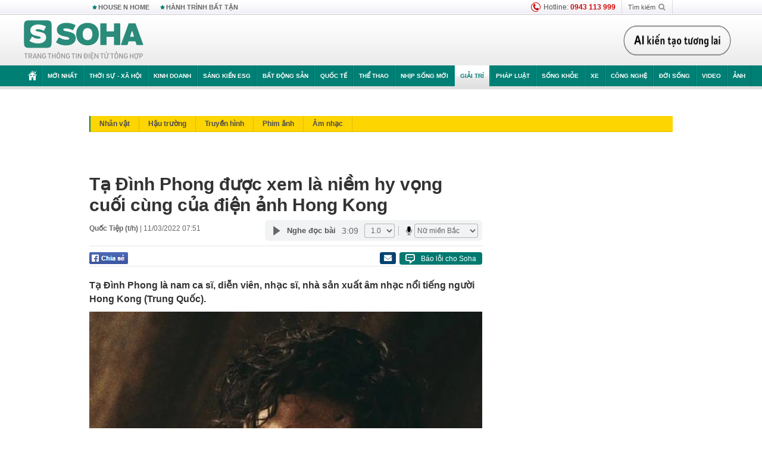

--- FILE ---
content_type: text/html; charset=utf-8
request_url: https://soha.vn/ajax-box-detail-bottom-19810001.htm
body_size: 6381
content:
<div class="box-hot-and-focus">
    <!--siteid198:highestviewnews:zoneid19810001hour48-->
            <div class="border_bottom"></div>
        <div style="clear: both"></div>
        <div class="clearfix">
            <div class="boxSameZone" id="boxSameZone" data-marked-zoneid="soha_detail_samecategory">
                <div class="box-sm-top">
                    <b>ĐANG HOT</b>
                    <div id="search-place" class="clearfix">
    <label>Xem theo ngày</label>
    <select class="sDay">
        <option selected="selected" value="0">Ngày</option>
        <option value="1">1</option>
        <option value="2">2</option>
        <option value="3">3</option>
        <option value="4">4</option>
        <option value="5">5</option>
        <option value="6">6</option>
        <option value="7">7</option>
        <option value="8">8</option>
        <option value="9">9</option>
        <option value="10">10</option>
        <option value="11">11</option>
        <option value="12">12</option>
        <option value="13">13</option>
        <option value="14">14</option>
        <option value="15">15</option>
        <option value="16">16</option>
        <option value="17">17</option>
        <option value="18">18</option>
        <option value="19">19</option>
        <option value="20">20</option>
        <option value="21">21</option>
        <option value="22">22</option>
        <option value="23">23</option>
        <option value="24">24</option>
        <option value="25">25</option>
        <option value="26">26</option>
        <option value="27">27</option>
        <option value="28">28</option>
        <option value="29">29</option>
        <option value="30">30</option>
        <option value="31">31</option>
    </select>
    <select class="sMonth">
        <option value="0">Tháng</option>
        <option value="1">Tháng 1</option>
        <option value="2">Tháng 2</option>
        <option value="3">Tháng 3</option>
        <option value="4">Tháng 4</option>
        <option value="5">Tháng 5</option>
        <option value="6">Tháng 6</option>
        <option value="7">Tháng 7</option>
        <option value="8">Tháng 8</option>
        <option value="9">Tháng 9</option>
        <option value="10">Tháng 10</option>
        <option value="11">Tháng 11</option>
        <option value="12">Tháng 12</option>
    </select>
    <select class="sYear">
        <option value="0">Năm</option>
                                            <option value="2026" selected="selected">2026</option>
            
                                    <option value="2025">2025</option>
            
                                    <option value="2024">2024</option>
            
                                    <option value="2023">2023</option>
            
                                    <option value="2022">2022</option>
            
                                    <option value="2021">2021</option>
            
                                    <option value="2020">2020</option>
            
            </select>
    <button type="button">XEM</button>
</div>
<script>
    (runinit = window.runinit || []).push(function () {
        var sDay = 26; $(".sDay").val(sDay);
        var sMonth = 01 ; $(".sMonth").val(sMonth);
        var sYear = 2026; $(".sYear").val(sYear);

        $('#search-place button').click(function (e) {
            var day = $('#search-place .sDay').val() + '';
            var month = $('#search-place .sMonth').val() + '';
            var year = $('#search-place .sYear').val() + '';

            if (day == '0' || month == '0' || year == '0') {
                alert('Bạn cần nhập ngày tháng cần xem. Hãy thử lại');
                return;
            }

            try {
                var re = /^(\d{1,2})\/(\d{1,2})\/(\d{4})$/;
                var dateInput = day + '/' + month + '/' + year;

                var minYear = 1902;
                var maxYear = (new Date()).getFullYear();

                if (regs = dateInput.match(re)) {
                    if (regs[1] < 1 || regs[1] > 31) {
                        alert("Giá trị ngày không đúng: " + regs[1]);
                        return;
                    }
                    else if (regs[2] < 1 || regs[2] > 12) {
                        alert("Giá trị tháng không đúng: " + regs[2]);
                        return;
                    }
                    else if (regs[3] < minYear || regs[3] > maxYear) {
                        alert("Giá trị năm không đúng: " + regs[3] + " - phải nằm trong khoảng " + minYear + " và " + maxYear);
                        return;
                    }

                    // check leap year

                    switch (month) {
                        case "4":
                        case "6":
                        case "9":
                        case "11":
                            if (day > 30) {
                                alert('Không tồn tại ngày: "' + day + '/' + month + '/' + year + '". Hãy thử lại');
                                return;
                            }
                            break;
                        case "2":
                            var isLeapYear = parseFloat(year) % 4 == 0;

                            if (day > (isLeapYear ? 29 : 28)) {
                                alert('Không tồn tại ngày: "' + day + '/' + month + '/' + year + '". Hãy thử lại');
                                return;
                            }
                            break;
                    }
                }
                else {
                    alert('Không tồn tại ngày: "' + day + '/' + month + '/' + year + '". Hãy thử lại');
                    return;
                }

                // date time OK

                var cUrl = '/' + $("#hdZoneUrl").val() + '/' + day + '-' + month + '-' + year + '.htm';

                location.href = cUrl;
            }
            catch (e) {
                alert('Không tồn tại ngày: "' + day + '/' + month + '/' + year + '". Hãy thử lại');
            }
        });
    });

</script>
                </div>
                <div class="kscli-list">
                    <div class="box-category" data-layout="29" data-cd-key="siteid198:highestviewnews:zoneid19810001hour48" data-cd-top="6">
                        <div class="box-category-middle ">
                                                            <div class="box-category-item   "         data-id="198260124220159488"
                    >
                    <a class="box-category-link-with-avatar img-resize show-popup inited-timeline-popup " href="/ong-hoang-nhac-viet-dinh-dam-mot-thoi-di-hat-o-trai-giam-xuyen-moc-198260124220159488.htm"
                title="&quot;Ông hoàng nhạc Việt&quot; đình đám một thời đi hát ở trại giam Xuyên Mộc" data-id="198260124220159488" data-popup-url="/ong-hoang-nhac-viet-dinh-dam-mot-thoi-di-hat-o-trai-giam-xuyen-moc-198260124220159488.htm"  data-type="0">
                                    <img data-type="avatar" 
                        src="https://sohanews.sohacdn.com/zoom/206_219/160588918557773824/2026/1/24/62143685514283891119867973877608549559135070n-183116-1769266686927-17692666872951216453714-641-0-1344-1125-crop-17692668342781140500047.jpg "
                        alt="&quot;Ông hoàng nhạc Việt&quot; đình đám một thời đi hát ở trại giam Xuyên Mộc"
                        loading=lazy
                        class="box-category-avatar">
                                                </a>
                <div class="box-category-content">
                        <h3 class="box-category-title-text ">
                <a data-type="0" data-type="title" data-linktype="newsdetail" data-id="198260124220159488"
                    class="box-category-link-title show-popup inited-timeline-popup "
                    data-newstype="0" href="/ong-hoang-nhac-viet-dinh-dam-mot-thoi-di-hat-o-trai-giam-xuyen-moc-198260124220159488.htm" data-popup-url="/ong-hoang-nhac-viet-dinh-dam-mot-thoi-di-hat-o-trai-giam-xuyen-moc-198260124220159488.htm"
                    title="&quot;Ông hoàng nhạc Việt&quot; đình đám một thời đi hát ở trại giam Xuyên Mộc" >&quot;Ông hoàng nhạc Việt&quot; đình đám một thời đi hát ở trại giam Xuyên Mộc</a>
                </h3>

                                    
                                            <!-- <span class="box-category-time time-ago" title="2026-01-24T22:15:00">2026-01-24T22:15:00</span> -->
                                                            </div>
            </div>
                                                            <div class="box-category-item   "         data-id="198260123111715385"
                    >
                    <a class="box-category-link-with-avatar img-resize show-popup inited-timeline-popup " href="/che-linh-u90-di-toi-diem-dau-dat-nuoc-qua-tuyet-voi-que-huong-toi-198260123111715385.htm"
                title="Chế Linh U90 đi tới điểm đầu đất nước: &quot;Quá tuyệt vời, quê hương tôi!&quot;" data-id="198260123111715385" data-popup-url="/che-linh-u90-di-toi-diem-dau-dat-nuoc-qua-tuyet-voi-que-huong-toi-198260123111715385.htm"  data-type="0">
                                    <img data-type="avatar" 
                        src="https://sohanews.sohacdn.com/zoom/206_219/160588918557773824/2026/1/23/avatar1769141626721-1769141626998957327007.jpg "
                        alt="Chế Linh U90 đi tới điểm đầu đất nước: &quot;Quá tuyệt vời, quê hương tôi!&quot;"
                        loading=lazy
                        class="box-category-avatar">
                                                </a>
                <div class="box-category-content">
                        <h3 class="box-category-title-text ">
                <a data-type="0" data-type="title" data-linktype="newsdetail" data-id="198260123111715385"
                    class="box-category-link-title show-popup inited-timeline-popup "
                    data-newstype="0" href="/che-linh-u90-di-toi-diem-dau-dat-nuoc-qua-tuyet-voi-que-huong-toi-198260123111715385.htm" data-popup-url="/che-linh-u90-di-toi-diem-dau-dat-nuoc-qua-tuyet-voi-que-huong-toi-198260123111715385.htm"
                    title="Chế Linh U90 đi tới điểm đầu đất nước: &quot;Quá tuyệt vời, quê hương tôi!&quot;" >Chế Linh U90 đi tới điểm đầu đất nước: &quot;Quá tuyệt vời, quê hương tôi!&quot;</a>
                </h3>

                                    
                                            <!-- <span class="box-category-time time-ago" title="2026-01-25T06:30:00">2026-01-25T06:30:00</span> -->
                                                            </div>
            </div>
                                                            <div class="box-category-item   "         data-id="198260124174551387"
                    >
                    <a class="box-category-link-with-avatar img-resize show-popup inited-timeline-popup " href="/bao-tang-dao-mau-cua-nghe-si-xuan-hinh-doat-nhieu-giai-thuong-the-gioi-198260124174551387.htm"
                title="Bảo tàng Đạo Mẫu của nghệ sĩ Xuân Hinh đoạt nhiều giải thưởng thế giới" data-id="198260124174551387" data-popup-url="/bao-tang-dao-mau-cua-nghe-si-xuan-hinh-doat-nhieu-giai-thuong-the-gioi-198260124174551387.htm"  data-type="0">
                                    <img data-type="avatar" 
                        src="https://sohanews.sohacdn.com/zoom/206_219/160588918557773824/2026/1/24/avatar1769251387346-17692513878281837629751.jpg "
                        alt="Bảo tàng Đạo Mẫu của nghệ sĩ Xuân Hinh đoạt nhiều giải thưởng thế giới"
                        loading=lazy
                        class="box-category-avatar">
                                                </a>
                <div class="box-category-content">
                        <h3 class="box-category-title-text ">
                <a data-type="0" data-type="title" data-linktype="newsdetail" data-id="198260124174551387"
                    class="box-category-link-title show-popup inited-timeline-popup "
                    data-newstype="0" href="/bao-tang-dao-mau-cua-nghe-si-xuan-hinh-doat-nhieu-giai-thuong-the-gioi-198260124174551387.htm" data-popup-url="/bao-tang-dao-mau-cua-nghe-si-xuan-hinh-doat-nhieu-giai-thuong-the-gioi-198260124174551387.htm"
                    title="Bảo tàng Đạo Mẫu của nghệ sĩ Xuân Hinh đoạt nhiều giải thưởng thế giới" >Bảo tàng Đạo Mẫu của nghệ sĩ Xuân Hinh đoạt nhiều giải thưởng thế giới</a>
                </h3>

                                    
                                            <!-- <span class="box-category-time time-ago" title="2026-01-24T19:00:00">2026-01-24T19:00:00</span> -->
                                                            </div>
            </div>
                                                            <div class="box-category-item   "         data-id="19826012322585728"
                    >
                    <a class="box-category-link-with-avatar img-resize show-popup inited-timeline-popup " href="/thuong-uy-quan-doi-dat-show-nhat-hien-nay-nu-than-mo-man-concert-quoc-gia-giong-hat-cang-nghe-cang-thich-19826012322585728.htm"
                title="Thượng uý Quân đội đắt show nhất hiện nay: Nữ thần mở màn concert quốc gia, giọng hát càng nghe càng thích" data-id="19826012322585728" data-popup-url="/thuong-uy-quan-doi-dat-show-nhat-hien-nay-nu-than-mo-man-concert-quoc-gia-giong-hat-cang-nghe-cang-thich-19826012322585728.htm"  data-type="0">
                                    <video autoplay="true" muted loop playsinline
                        class="lozad-video box-category-avatar "
                        poster="https://sohanews.sohacdn.com/zoom/206_219/160588918557773824/2026/1/23/avatar1769183771651-17691837726931483887736-0-20-487-798-crop-17691837818881512008543.gif.png" alt="Thượng uý Quân đội đắt show nhất hiện nay: Nữ thần mở màn concert quốc gia, giọng hát càng nghe càng thích"
                        data-src="https://sohanews.sohacdn.com/160588918557773824/2026/1/23/avatar1769183771651-17691837726931483887736-0-20-487-798-crop-17691837818881512008543.gif.mp4"
                        type="video/mp4">
                    </video>
                            </a>
                <div class="box-category-content">
                        <h3 class="box-category-title-text ">
                <a data-type="0" data-type="title" data-linktype="newsdetail" data-id="19826012322585728"
                    class="box-category-link-title show-popup inited-timeline-popup "
                    data-newstype="0" href="/thuong-uy-quan-doi-dat-show-nhat-hien-nay-nu-than-mo-man-concert-quoc-gia-giong-hat-cang-nghe-cang-thich-19826012322585728.htm" data-popup-url="/thuong-uy-quan-doi-dat-show-nhat-hien-nay-nu-than-mo-man-concert-quoc-gia-giong-hat-cang-nghe-cang-thich-19826012322585728.htm"
                    title="Thượng uý Quân đội đắt show nhất hiện nay: Nữ thần mở màn concert quốc gia, giọng hát càng nghe càng thích" >Thượng uý Quân đội đắt show nhất hiện nay: Nữ thần mở màn concert quốc gia, giọng hát càng nghe càng thích</a>
                </h3>

                                    
                                            <!-- <span class="box-category-time time-ago" title="2026-01-24T01:30:00">2026-01-24T01:30:00</span> -->
                                                            </div>
            </div>
                                                            <div class="box-category-item   "         data-id="198260121114810386"
                    >
                    <a class="box-category-link-with-avatar img-resize show-popup inited-timeline-popup " href="/nu-nghe-si-bo-nghe-theo-ban-trai-toi-phai-di-ban-banh-cuon-le-duong-kiem-song-198260121114810386.htm"
                title="Nữ nghệ sĩ bỏ nghề theo bạn trai: &quot;Tôi phải đi bán bánh cuốn lề đường kiếm sống&quot;" data-id="198260121114810386" data-popup-url="/nu-nghe-si-bo-nghe-theo-ban-trai-toi-phai-di-ban-banh-cuon-le-duong-kiem-song-198260121114810386.htm"  data-type="0">
                                    <img data-type="avatar" 
                        src="https://sohanews.sohacdn.com/zoom/206_219/160588918557773824/2026/1/21/avatar1768970734714-1768970735052637730192.jpg "
                        alt="Nữ nghệ sĩ bỏ nghề theo bạn trai: &quot;Tôi phải đi bán bánh cuốn lề đường kiếm sống&quot;"
                        loading=lazy
                        class="box-category-avatar">
                                                </a>
                <div class="box-category-content">
                        <h3 class="box-category-title-text ">
                <a data-type="0" data-type="title" data-linktype="newsdetail" data-id="198260121114810386"
                    class="box-category-link-title show-popup inited-timeline-popup "
                    data-newstype="0" href="/nu-nghe-si-bo-nghe-theo-ban-trai-toi-phai-di-ban-banh-cuon-le-duong-kiem-song-198260121114810386.htm" data-popup-url="/nu-nghe-si-bo-nghe-theo-ban-trai-toi-phai-di-ban-banh-cuon-le-duong-kiem-song-198260121114810386.htm"
                    title="Nữ nghệ sĩ bỏ nghề theo bạn trai: &quot;Tôi phải đi bán bánh cuốn lề đường kiếm sống&quot;" >Nữ nghệ sĩ bỏ nghề theo bạn trai: &quot;Tôi phải đi bán bánh cuốn lề đường kiếm sống&quot;</a>
                </h3>

                                    
                                            <!-- <span class="box-category-time time-ago" title="2026-01-24T07:00:00">2026-01-24T07:00:00</span> -->
                                                            </div>
            </div>
                                                            <div class="box-category-item   "         data-id="198260124175437507"
                    >
                    <a class="box-category-link-with-avatar img-resize show-popup inited-timeline-popup " href="/dinh-bac-hoi-hoa-minzy-dung-1-cau-khien-mang-xa-hoi-ran-ran-198260124175437507.htm"
                title="Đình Bắc hỏi Hoà Minzy đúng 1 câu khiến mạng xã hội rần rần" data-id="198260124175437507" data-popup-url="/dinh-bac-hoi-hoa-minzy-dung-1-cau-khien-mang-xa-hoi-ran-ran-198260124175437507.htm"  data-type="0">
                                    <img data-type="avatar" 
                        src="https://sohanews.sohacdn.com/zoom/206_219/160588918557773824/2026/1/24/avatar1769252018329-17692520191531568486977.png "
                        alt="Đình Bắc hỏi Hoà Minzy đúng 1 câu khiến mạng xã hội rần rần"
                        loading=lazy
                        class="box-category-avatar">
                                                </a>
                <div class="box-category-content">
                        <h3 class="box-category-title-text ">
                <a data-type="0" data-type="title" data-linktype="newsdetail" data-id="198260124175437507"
                    class="box-category-link-title show-popup inited-timeline-popup "
                    data-newstype="0" href="/dinh-bac-hoi-hoa-minzy-dung-1-cau-khien-mang-xa-hoi-ran-ran-198260124175437507.htm" data-popup-url="/dinh-bac-hoi-hoa-minzy-dung-1-cau-khien-mang-xa-hoi-ran-ran-198260124175437507.htm"
                    title="Đình Bắc hỏi Hoà Minzy đúng 1 câu khiến mạng xã hội rần rần" >Đình Bắc hỏi Hoà Minzy đúng 1 câu khiến mạng xã hội rần rần</a>
                </h3>

                                    
                                            <!-- <span class="box-category-time time-ago" title="2026-01-24T19:30:00">2026-01-24T19:30:00</span> -->
                                                            </div>
            </div>
                                                        <div class="box-category-item">
                                <div id="admzone500318"></div>
    <script>
        if (pageSettings.allow3rd) admicroAD.unit.push(function () { admicroAD.show('admzone500318') });
    </script>

                            </div>
                        </div>
                    </div>
                </div>
            </div>
        </div>
                <div class="border_bottom"></div>
        <div style="clear: both"></div>
        <div class="clearfix por">
            <div class="kds-hot-daily fl" id="soha_tinnoibat" data-marked-zoneid="soha_detail_tinnoibat">
                <p class="kds-title mt-40">TIN NỔI BẬT SOHA</p>
                <div class="knd-wrapperv2 clearfix tinnoibatdetailtotal">
                    <div class="box-category" data-layout="100" data-cd-key="siteid198:newsposition:zoneid0type1;siteid198:newsinzonefullisonhome:zone0" data-cd-top="6">
                        <div class="box-category-middle" id="TinNoiBatDetail">
                                                            <div class="box-category-item   "         data-id="198260125173632437"
                    >
                    <a class="box-category-link-with-avatar img-resize show-popup inited-timeline-popup " href="/hinh-anh-hlv-kim-sang-sik-khong-cuoi-noi-gay-xon-xao-du-luan-han-quoc-198260125173632437.htm"
                title="Hình ảnh HLV Kim Sang-sik “không cười nổi” gây xôn xao dư luận Hàn Quốc" data-id="198260125173632437" data-popup-url="/hinh-anh-hlv-kim-sang-sik-khong-cuoi-noi-gay-xon-xao-du-luan-han-quoc-198260125173632437.htm"  data-type="0">
                                    <img data-type="avatar" 
                        src="https://sohanews.sohacdn.com/zoom/157_99/160588918557773824/2026/1/25/avatar1769337315903-17693373164001722019991.jpg "
                        alt="Hình ảnh HLV Kim Sang-sik “không cười nổi” gây xôn xao dư luận Hàn Quốc"
                        loading=lazy
                        class="box-category-avatar">
                                                </a>
                <div class="box-category-content">
                        <h3 class="box-category-title-text ">
                <a data-type="0" data-type="title" data-linktype="newsdetail" data-id="198260125173632437"
                    class="box-category-link-title show-popup inited-timeline-popup "
                    data-newstype="0" href="/hinh-anh-hlv-kim-sang-sik-khong-cuoi-noi-gay-xon-xao-du-luan-han-quoc-198260125173632437.htm" data-popup-url="/hinh-anh-hlv-kim-sang-sik-khong-cuoi-noi-gay-xon-xao-du-luan-han-quoc-198260125173632437.htm"
                    title="Hình ảnh HLV Kim Sang-sik “không cười nổi” gây xôn xao dư luận Hàn Quốc" >Hình ảnh HLV Kim Sang-sik “không cười nổi” gây xôn xao dư luận Hàn Quốc</a>
                </h3>

                                    
                                            <!-- <span class="box-category-time " title="25/01/2026 19:00:02">25/01/2026 19:02</span> -->
                                                            </div>
            </div>
                                                            <div class="box-category-item   "         data-id="198260125194049374"
                    >
                    <a class="box-category-link-with-avatar img-resize show-popup inited-timeline-popup " href="/bao-nga-dieu-chua-tung-co-vua-den-voi-viet-nam-he-lo-thu-moscow-lan-dau-tien-mang-toi-198260125194049374.htm"
                title="Báo Nga: Điều chưa từng có vừa đến với Việt Nam – Hé lộ thứ Moscow lần đầu tiên mang tới" data-id="198260125194049374" data-popup-url="/bao-nga-dieu-chua-tung-co-vua-den-voi-viet-nam-he-lo-thu-moscow-lan-dau-tien-mang-toi-198260125194049374.htm"  data-type="0">
                                    <img data-type="avatar" 
                        src="https://sohanews.sohacdn.com/zoom/157_99/160588918557773824/2026/1/25/avatar1769344709037-17693447093091229615625.png "
                        alt="Báo Nga: Điều chưa từng có vừa đến với Việt Nam – Hé lộ thứ Moscow lần đầu tiên mang tới"
                        loading=lazy
                        class="box-category-avatar">
                                                </a>
                <div class="box-category-content">
                        <h3 class="box-category-title-text ">
                <a data-type="0" data-type="title" data-linktype="newsdetail" data-id="198260125194049374"
                    class="box-category-link-title show-popup inited-timeline-popup "
                    data-newstype="0" href="/bao-nga-dieu-chua-tung-co-vua-den-voi-viet-nam-he-lo-thu-moscow-lan-dau-tien-mang-toi-198260125194049374.htm" data-popup-url="/bao-nga-dieu-chua-tung-co-vua-den-voi-viet-nam-he-lo-thu-moscow-lan-dau-tien-mang-toi-198260125194049374.htm"
                    title="Báo Nga: Điều chưa từng có vừa đến với Việt Nam – Hé lộ thứ Moscow lần đầu tiên mang tới" >Báo Nga: Điều chưa từng có vừa đến với Việt Nam – Hé lộ thứ Moscow lần đầu tiên mang tới</a>
                </h3>

                                    
                                            <!-- <span class="box-category-time " title="25/01/2026 19:00:40">25/01/2026 19:40</span> -->
                                                            </div>
            </div>
                                                            <div class="box-category-item   "         data-id="198260125161644353"
                    >
                    <a class="box-category-link-with-avatar img-resize show-popup inited-timeline-popup " href="/tin-gio-mua-dong-bac-moi-nhat-mien-bac-sap-xuat-hien-mua-to-ret-dam-tro-lai-198260125161644353.htm"
                title="Tin gió mùa Đông Bắc mới nhất: Miền Bắc sắp xuất hiện mưa to, rét đậm trở lại" data-id="198260125161644353" data-popup-url="/tin-gio-mua-dong-bac-moi-nhat-mien-bac-sap-xuat-hien-mua-to-ret-dam-tro-lai-198260125161644353.htm"  data-type="0">
                                    <img data-type="avatar" 
                        src="https://sohanews.sohacdn.com/zoom/157_99/160588918557773824/2026/1/25/upscaleimage220241129-1737020839624338011166-1769332012739906366852-0-17-720-1169-crop-17693325001811263958381.jpeg "
                        alt="Tin gió mùa Đông Bắc mới nhất: Miền Bắc sắp xuất hiện mưa to, rét đậm trở lại"
                        loading=lazy
                        class="box-category-avatar">
                                                </a>
                <div class="box-category-content">
                        <h3 class="box-category-title-text ">
                <a data-type="0" data-type="title" data-linktype="newsdetail" data-id="198260125161644353"
                    class="box-category-link-title show-popup inited-timeline-popup "
                    data-newstype="0" href="/tin-gio-mua-dong-bac-moi-nhat-mien-bac-sap-xuat-hien-mua-to-ret-dam-tro-lai-198260125161644353.htm" data-popup-url="/tin-gio-mua-dong-bac-moi-nhat-mien-bac-sap-xuat-hien-mua-to-ret-dam-tro-lai-198260125161644353.htm"
                    title="Tin gió mùa Đông Bắc mới nhất: Miền Bắc sắp xuất hiện mưa to, rét đậm trở lại" >Tin gió mùa Đông Bắc mới nhất: Miền Bắc sắp xuất hiện mưa to, rét đậm trở lại</a>
                </h3>

                                    
                                            <!-- <span class="box-category-time " title="25/01/2026 17:00:11">25/01/2026 17:11</span> -->
                                                            </div>
            </div>
                                                            <div class="box-category-item   "         data-id="198260125224057758"
                    >
                    <a class="box-category-link-with-avatar img-resize show-popup inited-timeline-popup " href="/bat-kham-xet-noi-o-cua-sinh-vien-dao-nguyen-bach-va-mot-cong-nhan-thu-hoi-toan-bo-so-vang-198260125224057758.htm"
                title="Bắt, khám xét nơi ở của sinh viên Đào Nguyên Bách và một công nhân, thu hồi toàn bộ số vàng" data-id="198260125224057758" data-popup-url="/bat-kham-xet-noi-o-cua-sinh-vien-dao-nguyen-bach-va-mot-cong-nhan-thu-hoi-toan-bo-so-vang-198260125224057758.htm"  data-type="0">
                                    <img data-type="avatar" 
                        src="https://sohanews.sohacdn.com/zoom/157_99/160588918557773824/2026/1/25/avatar1769352759639-1769352759971579879172-7-0-336-526-crop-1769352821852660517756.jpg "
                        alt="Bắt, khám xét nơi ở của sinh viên Đào Nguyên Bách và một công nhân, thu hồi toàn bộ số vàng"
                        loading=lazy
                        class="box-category-avatar">
                                                </a>
                <div class="box-category-content">
                        <h3 class="box-category-title-text ">
                <a data-type="0" data-type="title" data-linktype="newsdetail" data-id="198260125224057758"
                    class="box-category-link-title show-popup inited-timeline-popup "
                    data-newstype="0" href="/bat-kham-xet-noi-o-cua-sinh-vien-dao-nguyen-bach-va-mot-cong-nhan-thu-hoi-toan-bo-so-vang-198260125224057758.htm" data-popup-url="/bat-kham-xet-noi-o-cua-sinh-vien-dao-nguyen-bach-va-mot-cong-nhan-thu-hoi-toan-bo-so-vang-198260125224057758.htm"
                    title="Bắt, khám xét nơi ở của sinh viên Đào Nguyên Bách và một công nhân, thu hồi toàn bộ số vàng" >Bắt, khám xét nơi ở của sinh viên Đào Nguyên Bách và một công nhân, thu hồi toàn bộ số vàng</a>
                </h3>

                                    
                                            <!-- <span class="box-category-time " title="25/01/2026 22:00:40">25/01/2026 22:40</span> -->
                                                            </div>
            </div>
                                                            <div class="box-category-item   "         data-id="198260125122004004"
                    >
                    <a class="box-category-link-with-avatar img-resize show-popup inited-timeline-popup " href="/chay-lon-nga-o-at-tra-dua-ukraine-10000-tang-san-sang-tran-danh-cuoi-kiev-nin-tho-cho-ong-putin-dap-ban-198260125122004004.htm"
                title="Cháy lớn! Nga ồ ạt trả đũa Ukraine – 10.000 tăng sẵn sàng trận đánh cuối, Kiev nín thở “chờ ông Putin đập bàn&quot;" data-id="198260125122004004" data-popup-url="/chay-lon-nga-o-at-tra-dua-ukraine-10000-tang-san-sang-tran-danh-cuoi-kiev-nin-tho-cho-ong-putin-dap-ban-198260125122004004.htm"  data-type="0">
                                    <video autoplay="true" muted loop playsinline
                        class="lozad-video box-category-avatar "
                        poster="https://sohanews.sohacdn.com/zoom/157_99/160588918557773824/2026/1/25/avatar1769318306905-17693183074311059014293.gif.png" alt="Cháy lớn! Nga ồ ạt trả đũa Ukraine – 10.000 tăng sẵn sàng trận đánh cuối, Kiev nín thở “chờ ông Putin đập bàn&quot;"
                        data-src="https://sohanews.sohacdn.com/160588918557773824/2026/1/25/avatar1769318306905-17693183074311059014293.gif.mp4"
                        type="video/mp4">
                    </video>
                            </a>
                <div class="box-category-content">
                        <h3 class="box-category-title-text ">
                <a data-type="0" data-type="title" data-linktype="newsdetail" data-id="198260125122004004"
                    class="box-category-link-title show-popup inited-timeline-popup "
                    data-newstype="0" href="/chay-lon-nga-o-at-tra-dua-ukraine-10000-tang-san-sang-tran-danh-cuoi-kiev-nin-tho-cho-ong-putin-dap-ban-198260125122004004.htm" data-popup-url="/chay-lon-nga-o-at-tra-dua-ukraine-10000-tang-san-sang-tran-danh-cuoi-kiev-nin-tho-cho-ong-putin-dap-ban-198260125122004004.htm"
                    title="Cháy lớn! Nga ồ ạt trả đũa Ukraine – 10.000 tăng sẵn sàng trận đánh cuối, Kiev nín thở “chờ ông Putin đập bàn&quot;" >Cháy lớn! Nga ồ ạt trả đũa Ukraine – 10.000 tăng sẵn sàng trận đánh cuối, Kiev nín thở “chờ ông Putin đập bàn&quot;</a>
                </h3>

                                    
                                            <!-- <span class="box-category-time " title="25/01/2026 12:00:19">25/01/2026 12:19</span> -->
                                                            </div>
            </div>
                                                            <div class="box-category-item   "         data-id="198260125181836735"
                    >
                    <a class="box-category-link-with-avatar img-resize show-popup inited-timeline-popup " href="/nga-lap-ky-luc-chua-tung-co-o-viet-nam-trong-linh-vuc-ty-usd-khien-thai-lan-muon-lap-phong-tac-chien-198260125181836735.htm"
                title="Nga lập kỷ lục chưa từng có ở Việt Nam trong lĩnh vực tỷ USD, khiến Thái Lan muốn lập &quot;phòng tác chiến&quot;" data-id="198260125181836735" data-popup-url="/nga-lap-ky-luc-chua-tung-co-o-viet-nam-trong-linh-vuc-ty-usd-khien-thai-lan-muon-lap-phong-tac-chien-198260125181836735.htm"  data-type="0">
                                    <img data-type="avatar" 
                        src="https://sohanews.sohacdn.com/zoom/157_99/160588918557773824/2026/1/25/avatar1769344443009-17693444477191151337284.jpg "
                        alt="Nga lập kỷ lục chưa từng có ở Việt Nam trong lĩnh vực tỷ USD, khiến Thái Lan muốn lập &quot;phòng tác chiến&quot;"
                        loading=lazy
                        class="box-category-avatar">
                                                </a>
                <div class="box-category-content">
                        <h3 class="box-category-title-text ">
                <a data-type="0" data-type="title" data-linktype="newsdetail" data-id="198260125181836735"
                    class="box-category-link-title show-popup inited-timeline-popup "
                    data-newstype="0" href="/nga-lap-ky-luc-chua-tung-co-o-viet-nam-trong-linh-vuc-ty-usd-khien-thai-lan-muon-lap-phong-tac-chien-198260125181836735.htm" data-popup-url="/nga-lap-ky-luc-chua-tung-co-o-viet-nam-trong-linh-vuc-ty-usd-khien-thai-lan-muon-lap-phong-tac-chien-198260125181836735.htm"
                    title="Nga lập kỷ lục chưa từng có ở Việt Nam trong lĩnh vực tỷ USD, khiến Thái Lan muốn lập &quot;phòng tác chiến&quot;" >Nga lập kỷ lục chưa từng có ở Việt Nam trong lĩnh vực tỷ USD, khiến Thái Lan muốn lập &quot;phòng tác chiến&quot;</a>
                </h3>

                                    
                                            <!-- <span class="box-category-time " title="25/01/2026 20:00:30">25/01/2026 20:30</span> -->
                                                            </div>
            </div>
                                                            <div class="box-category-item   "         data-id="198260125215422758"
                    >
                    <a class="box-category-link-with-avatar img-resize show-popup inited-timeline-popup " href="/cu-ong-70-tuoi-sat-hai-hai-me-con-vo-ho-o-ca-mau-he-lo-noi-dung-cuoc-dien-thoai-cuoi-cung-198260125215422758.htm"
                title="Cụ ông 70 tuổi sát hại hai mẹ con &quot;vợ hờ&quot; ở Cà Mau: Hé lộ nội dung cuộc điện thoại cuối cùng" data-id="198260125215422758" data-popup-url="/cu-ong-70-tuoi-sat-hai-hai-me-con-vo-ho-o-ca-mau-he-lo-noi-dung-cuoc-dien-thoai-cuoi-cung-198260125215422758.htm"  data-type="0">
                                    <img data-type="avatar" 
                        src="https://sohanews.sohacdn.com/zoom/157_99/160588918557773824/2026/1/25/avatar1769352784910-1769352785395744966933-122-0-561-703-crop-17693528082571244245043.png "
                        alt="Cụ ông 70 tuổi sát hại hai mẹ con &quot;vợ hờ&quot; ở Cà Mau: Hé lộ nội dung cuộc điện thoại cuối cùng"
                        loading=lazy
                        class="box-category-avatar">
                                                </a>
                <div class="box-category-content">
                        <h3 class="box-category-title-text ">
                <a data-type="0" data-type="title" data-linktype="newsdetail" data-id="198260125215422758"
                    class="box-category-link-title show-popup inited-timeline-popup "
                    data-newstype="0" href="/cu-ong-70-tuoi-sat-hai-hai-me-con-vo-ho-o-ca-mau-he-lo-noi-dung-cuoc-dien-thoai-cuoi-cung-198260125215422758.htm" data-popup-url="/cu-ong-70-tuoi-sat-hai-hai-me-con-vo-ho-o-ca-mau-he-lo-noi-dung-cuoc-dien-thoai-cuoi-cung-198260125215422758.htm"
                    title="Cụ ông 70 tuổi sát hại hai mẹ con &quot;vợ hờ&quot; ở Cà Mau: Hé lộ nội dung cuộc điện thoại cuối cùng" >Cụ ông 70 tuổi sát hại hai mẹ con &quot;vợ hờ&quot; ở Cà Mau: Hé lộ nội dung cuộc điện thoại cuối cùng</a>
                </h3>

                                    
                                            <!-- <span class="box-category-time " title="25/01/2026 22:00:53">25/01/2026 22:53</span> -->
                                                            </div>
            </div>
                                                            <div class="box-category-item   "         data-id="198260125175604576"
                    >
                    <a class="box-category-link-with-avatar img-resize show-popup inited-timeline-popup " href="/trung-quoc-tung-phat-minh-pin-xe-dien-moi-sac-hon-10000-lan-van-khoe-198260125175604576.htm"
                title="Trung Quốc tung phát minh pin xe điện mới: Sạc hơn 10.000 lần vẫn “khỏe”" data-id="198260125175604576" data-popup-url="/trung-quoc-tung-phat-minh-pin-xe-dien-moi-sac-hon-10000-lan-van-khoe-198260125175604576.htm"  data-type="0">
                                    <img data-type="avatar" 
                        src="https://sohanews.sohacdn.com/zoom/157_99/160588918557773824/2026/1/25/e59bbee78987-143-e1769074670427-800x451-17693356640082080198893-0-78-451-800-crop-1769336335148510035873.png "
                        alt="Trung Quốc tung phát minh pin xe điện mới: Sạc hơn 10.000 lần vẫn “khỏe”"
                        loading=lazy
                        class="box-category-avatar">
                                                </a>
                <div class="box-category-content">
                        <h3 class="box-category-title-text ">
                <a data-type="0" data-type="title" data-linktype="newsdetail" data-id="198260125175604576"
                    class="box-category-link-title show-popup inited-timeline-popup "
                    data-newstype="0" href="/trung-quoc-tung-phat-minh-pin-xe-dien-moi-sac-hon-10000-lan-van-khoe-198260125175604576.htm" data-popup-url="/trung-quoc-tung-phat-minh-pin-xe-dien-moi-sac-hon-10000-lan-van-khoe-198260125175604576.htm"
                    title="Trung Quốc tung phát minh pin xe điện mới: Sạc hơn 10.000 lần vẫn “khỏe”" >Trung Quốc tung phát minh pin xe điện mới: Sạc hơn 10.000 lần vẫn “khỏe”</a>
                </h3>

                                    
                                            <!-- <span class="box-category-time " title="25/01/2026 19:00:22">25/01/2026 19:22</span> -->
                                                            </div>
            </div>
                                                    </div>
                    </div>
                </div>
            </div>
        </div>
    </div>




--- FILE ---
content_type: text/html; charset=utf-8
request_url: https://soha.vn/ajax-load-box-in-readmore.htm
body_size: 6077
content:
<div class="hidden">
            <div id="new-focus-home-2">
                            <div class="box-category-item type-2" data-cd-key="siteid198:newsposition:zoneid0type1;siteid198:newsinzonefullisonhome:zone0">
                    <a class="box-category-link-with-avatar img-resize" href="/bao-nga-dieu-chua-tung-co-vua-den-voi-viet-nam-he-lo-thu-moscow-lan-dau-tien-mang-toi-198260125194049374.htm" title="Báo Nga: Điều chưa từng có vừa đến với Việt Nam – Hé lộ thứ Moscow lần đầu tiên mang tới" data-id="198260125194049374" data-newstype="data-newstype">
                        <img data-type="avatar" src="https://sohanews.sohacdn.com/zoom/660_413/160588918557773824/2026/1/25/avatar1769344709037-17693447093091229615625.png" alt="Báo Nga: Điều chưa từng có vừa đến với Việt Nam – Hé lộ thứ Moscow lần đầu tiên mang tới" class="box-category-avatar" loading="lazy">
                    </a>
                    <div class="box-category-content">
                        <h3 class="box-category-title-text">
                            <a data-type="title" data-linktype="newsdetail" class="box-category-link-title" data-newstype="data-newstype" href="/bao-nga-dieu-chua-tung-co-vua-den-voi-viet-nam-he-lo-thu-moscow-lan-dau-tien-mang-toi-198260125194049374.htm" title="Báo Nga: Điều chưa từng có vừa đến với Việt Nam – Hé lộ thứ Moscow lần đầu tiên mang tới">Báo Nga: Điều chưa từng có vừa đến với Việt Nam – Hé lộ thứ Moscow lần đầu tiên mang tới</a>
                        </h3>
                    </div>
                    <div class="hidden">
                        
                                <div class="box-category-item type-3" data-cd-key="siteid198:highestviewnews:zoneid0hour24" id="box-dbl" data-marked-zoneid="soha_detail_duocquantam">
                                    <div id="boxSocial" class="slide-list timelineslide-contain  relative">
                                        <h3 class="title-slide">Đang được quan tâm</h3>

                                        <div class="swiper  pdb30">
                                            <div class="swiper-wrapper">
                                                                                                    <div class="swiper-slide">
                                                        <div class="box-sub-item">
                                                            <a class="box-category-link-with-avatar img-resize" href="/tin-gio-mua-dong-bac-moi-nhat-mien-bac-sap-xuat-hien-mua-to-ret-dam-tro-lai-198260125161644353.htm" title="Tin gió mùa Đông Bắc mới nhất: Miền Bắc sắp xuất hiện mưa to, rét đậm trở lại" data-id="198260125161644353" data-newstype="data-newstype">
                                                                <img data-type="avatar" src="https://sohanews.sohacdn.com/zoom/260_163/160588918557773824/2026/1/25/upscaleimage220241129-1737020839624338011166-1769332012739906366852-0-17-720-1169-crop-17693325001811263958381.jpeg" alt="Tin gió mùa Đông Bắc mới nhất: Miền Bắc sắp xuất hiện mưa to, rét đậm trở lại" class="box-category-avatar" loading="lazy">
                                                            </a>
                                                            <div class="box-category-content">
                                                                <h3 class="box-category-title-text">
                                                                    <a data-type="title" data-linktype="newsdetail" class="box-category-link-title" data-newstype="data-newstype" href="/tin-gio-mua-dong-bac-moi-nhat-mien-bac-sap-xuat-hien-mua-to-ret-dam-tro-lai-198260125161644353.htm" title="Tin gió mùa Đông Bắc mới nhất: Miền Bắc sắp xuất hiện mưa to, rét đậm trở lại">Tin gió mùa Đông Bắc mới nhất: Miền Bắc sắp xuất hiện mưa to, rét đậm trở lại</a>
                                                                </h3>
                                                            </div>
                                                        </div>
                                                    </div>
                                                                                                    <div class="swiper-slide">
                                                        <div class="box-sub-item">
                                                            <a class="box-category-link-with-avatar img-resize" href="/chay-lon-nga-o-at-tra-dua-ukraine-10000-tang-san-sang-tran-danh-cuoi-kiev-nin-tho-cho-ong-putin-dap-ban-198260125122004004.htm" title="Cháy lớn! Nga ồ ạt trả đũa Ukraine – 10.000 tăng sẵn sàng trận đánh cuối, Kiev nín thở “chờ ông Putin đập bàn&quot;" data-id="198260125122004004" data-newstype="data-newstype">
                                                                <img data-type="avatar" src="https://sohanews.sohacdn.com/zoom/260_163/160588918557773824/2026/1/25/avatar1769318306905-17693183074311059014293.gif" alt="Cháy lớn! Nga ồ ạt trả đũa Ukraine – 10.000 tăng sẵn sàng trận đánh cuối, Kiev nín thở “chờ ông Putin đập bàn&quot;" class="box-category-avatar" loading="lazy">
                                                            </a>
                                                            <div class="box-category-content">
                                                                <h3 class="box-category-title-text">
                                                                    <a data-type="title" data-linktype="newsdetail" class="box-category-link-title" data-newstype="data-newstype" href="/chay-lon-nga-o-at-tra-dua-ukraine-10000-tang-san-sang-tran-danh-cuoi-kiev-nin-tho-cho-ong-putin-dap-ban-198260125122004004.htm" title="Cháy lớn! Nga ồ ạt trả đũa Ukraine – 10.000 tăng sẵn sàng trận đánh cuối, Kiev nín thở “chờ ông Putin đập bàn&quot;">Cháy lớn! Nga ồ ạt trả đũa Ukraine – 10.000 tăng sẵn sàng trận đánh cuối, Kiev nín thở “chờ ông Putin đập bàn&quot;</a>
                                                                </h3>
                                                            </div>
                                                        </div>
                                                    </div>
                                                                                                    <div class="swiper-slide">
                                                        <div class="box-sub-item">
                                                            <a class="box-category-link-with-avatar img-resize" href="/dinh-bac-nhan-mon-qua-dac-biet-tu-afc-sau-khi-doat-vua-pha-luoi-giai-chau-a-198260125061945496.htm" title="Đình Bắc nhận “món quà đặc biệt” từ AFC sau khi đoạt Vua phá lưới giải châu Á" data-id="198260125061945496" data-newstype="data-newstype">
                                                                <img data-type="avatar" src="https://sohanews.sohacdn.com/zoom/260_163/160588918557773824/2026/1/24/avatar1769296723176-176929672448239069338.jpg" alt="Đình Bắc nhận “món quà đặc biệt” từ AFC sau khi đoạt Vua phá lưới giải châu Á" class="box-category-avatar" loading="lazy">
                                                            </a>
                                                            <div class="box-category-content">
                                                                <h3 class="box-category-title-text">
                                                                    <a data-type="title" data-linktype="newsdetail" class="box-category-link-title" data-newstype="data-newstype" href="/dinh-bac-nhan-mon-qua-dac-biet-tu-afc-sau-khi-doat-vua-pha-luoi-giai-chau-a-198260125061945496.htm" title="Đình Bắc nhận “món quà đặc biệt” từ AFC sau khi đoạt Vua phá lưới giải châu Á">Đình Bắc nhận “món quà đặc biệt” từ AFC sau khi đoạt Vua phá lưới giải châu Á</a>
                                                                </h3>
                                                            </div>
                                                        </div>
                                                    </div>
                                                                                                    <div class="swiper-slide">
                                                        <div class="box-sub-item">
                                                            <a class="box-category-link-with-avatar img-resize" href="/hlv-kim-sang-sik-bat-day-lao-ra-ngoai-xe-lam-mot-viec-khien-cdv-viet-nam-vo-tay-khong-ngot-198260125002449358.htm" title="HLV Kim Sang-sik bật dậy lao ra ngoài xe, làm một việc khiến CĐV Việt Nam vỗ tay không ngớt" data-id="198260125002449358" data-newstype="data-newstype">
                                                                <img data-type="avatar" src="https://sohanews.sohacdn.com/zoom/260_163/160588918557773824/2026/1/24/avatar1769275319627-17692753212512109241198-174-70-887-1210-crop-1769275383915646222638.jpg" alt="HLV Kim Sang-sik bật dậy lao ra ngoài xe, làm một việc khiến CĐV Việt Nam vỗ tay không ngớt" class="box-category-avatar" loading="lazy">
                                                            </a>
                                                            <div class="box-category-content">
                                                                <h3 class="box-category-title-text">
                                                                    <a data-type="title" data-linktype="newsdetail" class="box-category-link-title" data-newstype="data-newstype" href="/hlv-kim-sang-sik-bat-day-lao-ra-ngoai-xe-lam-mot-viec-khien-cdv-viet-nam-vo-tay-khong-ngot-198260125002449358.htm" title="HLV Kim Sang-sik bật dậy lao ra ngoài xe, làm một việc khiến CĐV Việt Nam vỗ tay không ngớt">HLV Kim Sang-sik bật dậy lao ra ngoài xe, làm một việc khiến CĐV Việt Nam vỗ tay không ngớt</a>
                                                                </h3>
                                                            </div>
                                                        </div>
                                                    </div>
                                                                                                    <div class="swiper-slide">
                                                        <div class="box-sub-item">
                                                            <a class="box-category-link-with-avatar img-resize" href="/thu-linh-toan-nang-cua-hlv-kim-sang-sik-danh-lua-ca-ban-to-chuc-lap-ky-luc-vo-tien-khoang-hau-198260124235802857.htm" title="“Thủ lĩnh toàn năng” của HLV Kim Sang-sik: “Đánh lừa” cả ban tổ chức, lập kỷ lục vô tiền khoáng hậu" data-id="198260124235802857" data-newstype="data-newstype">
                                                                <img data-type="avatar" src="https://sohanews.sohacdn.com/zoom/260_163/160588918557773824/2026/1/24/avatar1769273753083-17692737546501251130116-60-0-1310-2000-crop-1769273808636797607022.jpg" alt="“Thủ lĩnh toàn năng” của HLV Kim Sang-sik: “Đánh lừa” cả ban tổ chức, lập kỷ lục vô tiền khoáng hậu" class="box-category-avatar" loading="lazy">
                                                            </a>
                                                            <div class="box-category-content">
                                                                <h3 class="box-category-title-text">
                                                                    <a data-type="title" data-linktype="newsdetail" class="box-category-link-title" data-newstype="data-newstype" href="/thu-linh-toan-nang-cua-hlv-kim-sang-sik-danh-lua-ca-ban-to-chuc-lap-ky-luc-vo-tien-khoang-hau-198260124235802857.htm" title="“Thủ lĩnh toàn năng” của HLV Kim Sang-sik: “Đánh lừa” cả ban tổ chức, lập kỷ lục vô tiền khoáng hậu">“Thủ lĩnh toàn năng” của HLV Kim Sang-sik: “Đánh lừa” cả ban tổ chức, lập kỷ lục vô tiền khoáng hậu</a>
                                                                </h3>
                                                            </div>
                                                        </div>
                                                    </div>
                                                                                                    <div class="swiper-slide">
                                                        <div class="box-sub-item">
                                                            <a class="box-category-link-with-avatar img-resize" href="/vu-3-nguoi-tu-vong-tren-duong-da-xac-dinh-nguyen-nhan-ban-dau-198260125133750665.htm" title="Vụ 3 người tử vong trên đường: Đã xác định nguyên nhân ban đầu" data-id="198260125133750665" data-newstype="data-newstype">
                                                                <img data-type="avatar" src="https://sohanews.sohacdn.com/zoom/260_163/160588918557773824/2026/1/25/avatar1769322984883-17693229860741621774498.jpg" alt="Vụ 3 người tử vong trên đường: Đã xác định nguyên nhân ban đầu" class="box-category-avatar" loading="lazy">
                                                            </a>
                                                            <div class="box-category-content">
                                                                <h3 class="box-category-title-text">
                                                                    <a data-type="title" data-linktype="newsdetail" class="box-category-link-title" data-newstype="data-newstype" href="/vu-3-nguoi-tu-vong-tren-duong-da-xac-dinh-nguyen-nhan-ban-dau-198260125133750665.htm" title="Vụ 3 người tử vong trên đường: Đã xác định nguyên nhân ban đầu">Vụ 3 người tử vong trên đường: Đã xác định nguyên nhân ban đầu</a>
                                                                </h3>
                                                            </div>
                                                        </div>
                                                    </div>
                                                                                                    <div class="swiper-slide">
                                                        <div class="box-sub-item">
                                                            <a class="box-category-link-with-avatar img-resize" href="/hinh-anh-hlv-kim-sang-sik-khong-cuoi-noi-gay-xon-xao-du-luan-han-quoc-198260125173632437.htm" title="Hình ảnh HLV Kim Sang-sik “không cười nổi” gây xôn xao dư luận Hàn Quốc" data-id="198260125173632437" data-newstype="data-newstype">
                                                                <img data-type="avatar" src="https://sohanews.sohacdn.com/zoom/260_163/160588918557773824/2026/1/25/avatar1769337315903-17693373164001722019991.jpg" alt="Hình ảnh HLV Kim Sang-sik “không cười nổi” gây xôn xao dư luận Hàn Quốc" class="box-category-avatar" loading="lazy">
                                                            </a>
                                                            <div class="box-category-content">
                                                                <h3 class="box-category-title-text">
                                                                    <a data-type="title" data-linktype="newsdetail" class="box-category-link-title" data-newstype="data-newstype" href="/hinh-anh-hlv-kim-sang-sik-khong-cuoi-noi-gay-xon-xao-du-luan-han-quoc-198260125173632437.htm" title="Hình ảnh HLV Kim Sang-sik “không cười nổi” gây xôn xao dư luận Hàn Quốc">Hình ảnh HLV Kim Sang-sik “không cười nổi” gây xôn xao dư luận Hàn Quốc</a>
                                                                </h3>
                                                            </div>
                                                        </div>
                                                    </div>
                                                                                                    <div class="swiper-slide">
                                                        <div class="box-sub-item">
                                                            <a class="box-category-link-with-avatar img-resize" href="/bao-nga-neu-ly-do-matxcova-khong-can-tai-nguyen-cua-greenland-198260125074218343.htm" title="Báo Nga nêu lý do Mátxcơva không cần tài nguyên của Greenland" data-id="198260125074218343" data-newstype="data-newstype">
                                                                <img data-type="avatar" src="https://sohanews.sohacdn.com/zoom/260_163/160588918557773824/2026/1/25/6974a7252030271c400e765b-1769301684851-17693016850301571410363-0-7-697-1122-crop-17693017012101391937119.jpg" alt="Báo Nga nêu lý do Mátxcơva không cần tài nguyên của Greenland" class="box-category-avatar" loading="lazy">
                                                            </a>
                                                            <div class="box-category-content">
                                                                <h3 class="box-category-title-text">
                                                                    <a data-type="title" data-linktype="newsdetail" class="box-category-link-title" data-newstype="data-newstype" href="/bao-nga-neu-ly-do-matxcova-khong-can-tai-nguyen-cua-greenland-198260125074218343.htm" title="Báo Nga nêu lý do Mátxcơva không cần tài nguyên của Greenland">Báo Nga nêu lý do Mátxcơva không cần tài nguyên của Greenland</a>
                                                                </h3>
                                                            </div>
                                                        </div>
                                                    </div>
                                                                                                    <div class="swiper-slide">
                                                        <div class="box-sub-item">
                                                            <a class="box-category-link-with-avatar img-resize" href="/bat-nhom-doi-tuong-sam-so-co-gai-tan-cong-nguoi-ban-trai-khi-di-bao-198260125142410008.htm" title="Triệu tập nhóm thanh, thiếu niên sàm sỡ cô gái, tấn công người bạn trai khi &quot;đi bão&quot;" data-id="198260125142410008" data-newstype="data-newstype">
                                                                <img data-type="avatar" src="https://sohanews.sohacdn.com/zoom/260_163/160588918557773824/2026/1/25/avatar1769346096754-17693460981821817407460.png" alt="Triệu tập nhóm thanh, thiếu niên sàm sỡ cô gái, tấn công người bạn trai khi &quot;đi bão&quot;" class="box-category-avatar" loading="lazy">
                                                            </a>
                                                            <div class="box-category-content">
                                                                <h3 class="box-category-title-text">
                                                                    <a data-type="title" data-linktype="newsdetail" class="box-category-link-title" data-newstype="data-newstype" href="/bat-nhom-doi-tuong-sam-so-co-gai-tan-cong-nguoi-ban-trai-khi-di-bao-198260125142410008.htm" title="Triệu tập nhóm thanh, thiếu niên sàm sỡ cô gái, tấn công người bạn trai khi &quot;đi bão&quot;">Triệu tập nhóm thanh, thiếu niên sàm sỡ cô gái, tấn công người bạn trai khi &quot;đi bão&quot;</a>
                                                                </h3>
                                                            </div>
                                                        </div>
                                                    </div>
                                                                                                    <div class="swiper-slide">
                                                        <div class="box-sub-item">
                                                            <a class="box-category-link-with-avatar img-resize" href="/truy-tim-nghi-pham-cuop-ngan-hang-o-gia-lai-phat-hien-xe-may-bi-chon-gan-khu-cong-nghiep-198260125163147037.htm" title="Truy tìm nghi phạm cướp ngân hàng ở Gia Lai: Phát hiện xe máy bị chôn gần khu công nghiệp" data-id="198260125163147037" data-newstype="data-newstype">
                                                                <img data-type="avatar" src="https://sohanews.sohacdn.com/zoom/260_163/160588918557773824/2026/1/25/avatar1769333371786-1769333372034864846845.jpg" alt="Truy tìm nghi phạm cướp ngân hàng ở Gia Lai: Phát hiện xe máy bị chôn gần khu công nghiệp" class="box-category-avatar" loading="lazy">
                                                            </a>
                                                            <div class="box-category-content">
                                                                <h3 class="box-category-title-text">
                                                                    <a data-type="title" data-linktype="newsdetail" class="box-category-link-title" data-newstype="data-newstype" href="/truy-tim-nghi-pham-cuop-ngan-hang-o-gia-lai-phat-hien-xe-may-bi-chon-gan-khu-cong-nghiep-198260125163147037.htm" title="Truy tìm nghi phạm cướp ngân hàng ở Gia Lai: Phát hiện xe máy bị chôn gần khu công nghiệp">Truy tìm nghi phạm cướp ngân hàng ở Gia Lai: Phát hiện xe máy bị chôn gần khu công nghiệp</a>
                                                                </h3>
                                                            </div>
                                                        </div>
                                                    </div>
                                                
                                            </div>
                                            <div class="swiper-button-next"><a rel="nofollow" href="javascript:;;">&nbsp;</a></div>
                                            <div class="swiper-button-prev"><a rel="nofollow" href="javascript:;;">&nbsp;</a></div>
                                            <div class="swiper-pagination"></div>
                                        </div>
                                    </div>
                                </div>
                                            </div>
                </div>
                    </div>
    
    <div id="box-su-kien">
        <div  class="box-category-item type-3 tlboxThread" id="box-sk" >
                            <div  class=" other-event slide-list timelineslide-contain slide6-contain relative hidden" data-cd-key="siteid198:objectembedbox:zoneid0typeid15">
                    <h3 class="title-slide">
                        <a href="/su-kien/dai-hoi-dang-toan-quoc-lan-thu-xiv-6864.htm" title="Đại hội Đảng toàn quốc lần thứ XIV">
                    <span>
                        <i class="fa fa-angle-double-right">
                        </i> Sự kiện:
                    </span>Đại hội Đảng toàn quốc lần thứ XIV
                        </a>
                        <span class="bSKH"></span>
                    </h3>
                    <div class="swiper  pdb30">
                        <div class="swiper-wrapper">
                                                            <div class="swiper-slide">
                                    <div class="box-sub-item">
                                        <a class="box-category-link-with-avatar img-resize" href="/tong-bi-thu-to-lam-ky-chi-thi-trien-khai-thuc-hien-nghi-quyet-dai-hoi-xiv-198260125141243973.htm" title="Tổng Bí thư Tô Lâm ký Chỉ thị triển khai thực hiện Nghị quyết Đại hội XIV" data-id="198260125141243973" data-newstype="data-newstype">
                                            <img data-type="avatar" src="https://sohanews.sohacdn.com/zoom/260_163/160588918557773824/2026/1/25/avatar1769325084703-1769325085132686767819.jpg" alt="Tổng Bí thư Tô Lâm ký Chỉ thị triển khai thực hiện Nghị quyết Đại hội XIV" class="box-category-avatar" loading="lazy">
                                        </a>
                                        <div class="box-category-content">
                                            <h3 class="box-category-title-text">
                                                <a data-type="title" data-linktype="newsdetail" class="box-category-link-title" data-newstype="data-newstype" href="/tong-bi-thu-to-lam-ky-chi-thi-trien-khai-thuc-hien-nghi-quyet-dai-hoi-xiv-198260125141243973.htm" title="Tổng Bí thư Tô Lâm ký Chỉ thị triển khai thực hiện Nghị quyết Đại hội XIV">Tổng Bí thư Tô Lâm ký Chỉ thị triển khai thực hiện Nghị quyết Đại hội XIV</a>
                                            </h3>
                                        </div>
                                    </div>
                                </div>
                                                            <div class="swiper-slide">
                                    <div class="box-sub-item">
                                        <a class="box-category-link-with-avatar img-resize" href="/16-chu-tich-ubnd-tinh-thanh-pho-la-uy-vien-trung-uong-dang-khoa-xiv-198260125140956858.htm" title="16 chủ tịch UBND tỉnh, thành phố là Ủy viên Trung ương Đảng khoá XIV" data-id="198260125140956858" data-newstype="data-newstype">
                                            <img data-type="avatar" src="https://sohanews.sohacdn.com/zoom/260_163/160588918557773824/2026/1/25/avatar1769324855844-17693248562271238387806.webp" alt="16 chủ tịch UBND tỉnh, thành phố là Ủy viên Trung ương Đảng khoá XIV" class="box-category-avatar" loading="lazy">
                                        </a>
                                        <div class="box-category-content">
                                            <h3 class="box-category-title-text">
                                                <a data-type="title" data-linktype="newsdetail" class="box-category-link-title" data-newstype="data-newstype" href="/16-chu-tich-ubnd-tinh-thanh-pho-la-uy-vien-trung-uong-dang-khoa-xiv-198260125140956858.htm" title="16 chủ tịch UBND tỉnh, thành phố là Ủy viên Trung ương Đảng khoá XIV">16 chủ tịch UBND tỉnh, thành phố là Ủy viên Trung ương Đảng khoá XIV</a>
                                            </h3>
                                        </div>
                                    </div>
                                </div>
                                                            <div class="swiper-slide">
                                    <div class="box-sub-item">
                                        <a class="box-category-link-with-avatar img-resize" href="/12-nhan-su-lan-dau-tham-gia-bo-chinh-tri-ban-bi-thu-198260124110115714.htm" title="12 nhân sự lần đầu tham gia Bộ Chính trị, Ban Bí thư" data-id="198260124110115714" data-newstype="data-newstype">
                                            <img data-type="avatar" src="https://sohanews.sohacdn.com/zoom/260_163/160588918557773824/2026/1/24/avatar1769227221364-1769227222032785520566.jpg" alt="12 nhân sự lần đầu tham gia Bộ Chính trị, Ban Bí thư" class="box-category-avatar" loading="lazy">
                                        </a>
                                        <div class="box-category-content">
                                            <h3 class="box-category-title-text">
                                                <a data-type="title" data-linktype="newsdetail" class="box-category-link-title" data-newstype="data-newstype" href="/12-nhan-su-lan-dau-tham-gia-bo-chinh-tri-ban-bi-thu-198260124110115714.htm" title="12 nhân sự lần đầu tham gia Bộ Chính trị, Ban Bí thư">12 nhân sự lần đầu tham gia Bộ Chính trị, Ban Bí thư</a>
                                            </h3>
                                        </div>
                                    </div>
                                </div>
                                                            <div class="swiper-slide">
                                    <div class="box-sub-item">
                                        <a class="box-category-link-with-avatar img-resize" href="/noi-it-lam-nhieu-lam-den-cung-thuoc-do-cua-nhiem-ky-moi-198260124110612008.htm" title="&#039;Nói ít - làm nhiều - làm đến cùng&#039;: Thước đo của nhiệm kỳ mới" data-id="198260124110612008" data-newstype="data-newstype">
                                            <img data-type="avatar" src="https://sohanews.sohacdn.com/zoom/260_163/160588918557773824/2026/1/24/avatar1769227471565-1769227471829511509793.webp" alt="&#039;Nói ít - làm nhiều - làm đến cùng&#039;: Thước đo của nhiệm kỳ mới" class="box-category-avatar" loading="lazy">
                                        </a>
                                        <div class="box-category-content">
                                            <h3 class="box-category-title-text">
                                                <a data-type="title" data-linktype="newsdetail" class="box-category-link-title" data-newstype="data-newstype" href="/noi-it-lam-nhieu-lam-den-cung-thuoc-do-cua-nhiem-ky-moi-198260124110612008.htm" title="&#039;Nói ít - làm nhiều - làm đến cùng&#039;: Thước đo của nhiệm kỳ mới">&#039;Nói ít - làm nhiều - làm đến cùng&#039;: Thước đo của nhiệm kỳ mới</a>
                                            </h3>
                                        </div>
                                    </div>
                                </div>
                                                            <div class="swiper-slide">
                                    <div class="box-sub-item">
                                        <a class="box-category-link-with-avatar img-resize" href="/chan-dung-uy-vien-bo-chinh-tri-khoa-xiv-chu-tich-uy-ban-trung-uong-mttq-viet-nam-bui-thi-minh-hoai-198260122163737726.htm" title="Chân dung Ủy viên Bộ Chính trị khóa XIV, Chủ tịch Ủy ban Trung ương MTTQ Việt Nam Bùi Thị Minh Hoài" data-id="198260122163737726" data-newstype="data-newstype">
                                            <img data-type="avatar" src="https://sohanews.sohacdn.com/zoom/260_163/160588918557773824/2026/1/24/avatar1769221152010-17692211523482058619004.webp" alt="Chân dung Ủy viên Bộ Chính trị khóa XIV, Chủ tịch Ủy ban Trung ương MTTQ Việt Nam Bùi Thị Minh Hoài" class="box-category-avatar" loading="lazy">
                                        </a>
                                        <div class="box-category-content">
                                            <h3 class="box-category-title-text">
                                                <a data-type="title" data-linktype="newsdetail" class="box-category-link-title" data-newstype="data-newstype" href="/chan-dung-uy-vien-bo-chinh-tri-khoa-xiv-chu-tich-uy-ban-trung-uong-mttq-viet-nam-bui-thi-minh-hoai-198260122163737726.htm" title="Chân dung Ủy viên Bộ Chính trị khóa XIV, Chủ tịch Ủy ban Trung ương MTTQ Việt Nam Bùi Thị Minh Hoài">Chân dung Ủy viên Bộ Chính trị khóa XIV, Chủ tịch Ủy ban Trung ương MTTQ Việt Nam Bùi Thị Minh Hoài</a>
                                            </h3>
                                        </div>
                                    </div>
                                </div>
                                                            <div class="swiper-slide">
                                    <div class="box-sub-item">
                                        <a class="box-category-link-with-avatar img-resize" href="/ky-vong-nhung-quyet-sach-dot-pha-19826012408331278.htm" title="Kỳ vọng những quyết sách đột phá" data-id="19826012408331278" data-newstype="data-newstype">
                                            <img data-type="avatar" src="https://sohanews.sohacdn.com/zoom/260_163/160588918557773824/2026/1/24/avatar1769218322372-1769218322647231106113.png" alt="Kỳ vọng những quyết sách đột phá" class="box-category-avatar" loading="lazy">
                                        </a>
                                        <div class="box-category-content">
                                            <h3 class="box-category-title-text">
                                                <a data-type="title" data-linktype="newsdetail" class="box-category-link-title" data-newstype="data-newstype" href="/ky-vong-nhung-quyet-sach-dot-pha-19826012408331278.htm" title="Kỳ vọng những quyết sách đột phá">Kỳ vọng những quyết sách đột phá</a>
                                            </h3>
                                        </div>
                                    </div>
                                </div>
                                                            <div class="swiper-slide">
                                    <div class="box-sub-item">
                                        <a class="box-category-link-with-avatar img-resize" href="/gioi-thieu-thu-truong-bo-khoa-hoc-va-cong-nghe-vu-hai-quan-ung-cu-dai-bieu-quoc-hoi-198260124082909862.htm" title="Giới thiệu Thứ trưởng Bộ Khoa học và Công nghệ Vũ Hải Quân ứng cử đại biểu Quốc hội" data-id="198260124082909862" data-newstype="data-newstype">
                                            <img data-type="avatar" src="https://sohanews.sohacdn.com/zoom/260_163/160588918557773824/2026/1/24/avatar1769218085265-17692180955371142303085.jpg" alt="Giới thiệu Thứ trưởng Bộ Khoa học và Công nghệ Vũ Hải Quân ứng cử đại biểu Quốc hội" class="box-category-avatar" loading="lazy">
                                        </a>
                                        <div class="box-category-content">
                                            <h3 class="box-category-title-text">
                                                <a data-type="title" data-linktype="newsdetail" class="box-category-link-title" data-newstype="data-newstype" href="/gioi-thieu-thu-truong-bo-khoa-hoc-va-cong-nghe-vu-hai-quan-ung-cu-dai-bieu-quoc-hoi-198260124082909862.htm" title="Giới thiệu Thứ trưởng Bộ Khoa học và Công nghệ Vũ Hải Quân ứng cử đại biểu Quốc hội">Giới thiệu Thứ trưởng Bộ Khoa học và Công nghệ Vũ Hải Quân ứng cử đại biểu Quốc hội</a>
                                            </h3>
                                        </div>
                                    </div>
                                </div>
                                                            <div class="swiper-slide">
                                    <div class="box-sub-item">
                                        <a class="box-category-link-with-avatar img-resize" href="/thong-cao-phien-be-mac-dai-hoi-xiv-cua-dang-198260123190445311.htm" title="Thông cáo phiên bế mạc Đại hội XIV của Đảng" data-id="198260123190445311" data-newstype="data-newstype">
                                            <img data-type="avatar" src="https://sohanews.sohacdn.com/zoom/260_163/160588918557773824/2026/1/23/avatar1769169776943-17691697773041584495994.webp" alt="Thông cáo phiên bế mạc Đại hội XIV của Đảng" class="box-category-avatar" loading="lazy">
                                        </a>
                                        <div class="box-category-content">
                                            <h3 class="box-category-title-text">
                                                <a data-type="title" data-linktype="newsdetail" class="box-category-link-title" data-newstype="data-newstype" href="/thong-cao-phien-be-mac-dai-hoi-xiv-cua-dang-198260123190445311.htm" title="Thông cáo phiên bế mạc Đại hội XIV của Đảng">Thông cáo phiên bế mạc Đại hội XIV của Đảng</a>
                                            </h3>
                                        </div>
                                    </div>
                                </div>
                                                            <div class="swiper-slide">
                                    <div class="box-sub-item">
                                        <a class="box-category-link-with-avatar img-resize" href="/toan-canh-hop-bao-quoc-te-cong-bo-ket-qua-dai-hoi-dang-xiv-198260123185003214.htm" title="Toàn cảnh họp báo quốc tế công bố kết quả Đại hội Đảng XIV" data-id="198260123185003214" data-newstype="data-newstype">
                                            <img data-type="avatar" src="https://sohanews.sohacdn.com/zoom/260_163/160588918557773824/2026/1/23/avatar1769168928138-17691689285871312656141.png" alt="Toàn cảnh họp báo quốc tế công bố kết quả Đại hội Đảng XIV" class="box-category-avatar" loading="lazy">
                                        </a>
                                        <div class="box-category-content">
                                            <h3 class="box-category-title-text">
                                                <a data-type="title" data-linktype="newsdetail" class="box-category-link-title" data-newstype="data-newstype" href="/toan-canh-hop-bao-quoc-te-cong-bo-ket-qua-dai-hoi-dang-xiv-198260123185003214.htm" title="Toàn cảnh họp báo quốc tế công bố kết quả Đại hội Đảng XIV">Toàn cảnh họp báo quốc tế công bố kết quả Đại hội Đảng XIV</a>
                                            </h3>
                                        </div>
                                    </div>
                                </div>
                                                            <div class="swiper-slide">
                                    <div class="box-sub-item">
                                        <a class="box-category-link-with-avatar img-resize" href="/chan-dung-uy-vien-bo-chinh-tri-ban-bi-thu-khoa-xiv-19826012318540029.htm" title="Chân dung Ủy viên Bộ Chính trị, Ban Bí thư khoá XIV" data-id="19826012318540029" data-newstype="data-newstype">
                                            <img data-type="avatar" src="https://sohanews.sohacdn.com/zoom/260_163/160588918557773824/2026/1/23/avatar1769169129427-17691691296861172310499.webp" alt="Chân dung Ủy viên Bộ Chính trị, Ban Bí thư khoá XIV" class="box-category-avatar" loading="lazy">
                                        </a>
                                        <div class="box-category-content">
                                            <h3 class="box-category-title-text">
                                                <a data-type="title" data-linktype="newsdetail" class="box-category-link-title" data-newstype="data-newstype" href="/chan-dung-uy-vien-bo-chinh-tri-ban-bi-thu-khoa-xiv-19826012318540029.htm" title="Chân dung Ủy viên Bộ Chính trị, Ban Bí thư khoá XIV">Chân dung Ủy viên Bộ Chính trị, Ban Bí thư khoá XIV</a>
                                            </h3>
                                        </div>
                                    </div>
                                </div>
                                                    </div>
                        <div class="swiper-button-next"><a rel="nofollow" href="javascript:;;">&nbsp;</a></div>
                        <div class="swiper-button-prev"><a rel="nofollow" href="javascript:;;">&nbsp;</a></div>
                        <div class="swiper-pagination"></div>
                    </div>
                </div>
                                        <div id="slThreadAndNew" class="slide-list timelineslide-contain  relative" data-cd-key="siteid198:objectembedbox:zoneid0typeid13">
                    <span class="bSKH"></span>
                    <div class="swiper  pdb30">
                        <div class="swiper-wrapper">
                                                                                                <div class="swiper-slide">
                                        <div class="tnSk"><a href="/su-kien/my-tan-cong-venezuela-6863.htm" title="Mỹ tấn công Venezuela"># Mỹ tấn công Venezuela <i></i></a></div>
                                        <div class="box-sub-item">
                                            <a class="box-category-link-with-avatar img-resize" href="/trai-nghiem-du-doi-cua-chien-si-cuba-co-mat-tai-thoi-diem-my-dot-kich-dinh-thu-tong-thong-venezuela-198260122175203239.htm" title="Trải nghiệm dữ dội của chiến sĩ Cuba có mặt tại thời điểm Mỹ đột kích dinh thự Tổng thống Venezuela" data-id="198260122175203239" data-newstype="data-newstype">
                                                <img data-type="avatar" src="https://sohanews.sohacdn.com/zoom/260_163/160588918557773824/2026/1/22/avatar1769078841020-17690788422491915902498.jpg" alt="Trải nghiệm dữ dội của chiến sĩ Cuba có mặt tại thời điểm Mỹ đột kích dinh thự Tổng thống Venezuela" class="box-category-avatar" loading="lazy">
                                            </a>
                                            <div class="box-category-content">
                                                <h3 class="box-category-title-text">
                                                    <a data-type="title" data-linktype="newsdetail" class="box-category-link-title" data-newstype="data-newstype" href="/trai-nghiem-du-doi-cua-chien-si-cuba-co-mat-tai-thoi-diem-my-dot-kich-dinh-thu-tong-thong-venezuela-198260122175203239.htm" title="Trải nghiệm dữ dội của chiến sĩ Cuba có mặt tại thời điểm Mỹ đột kích dinh thự Tổng thống Venezuela">Trải nghiệm dữ dội của chiến sĩ Cuba có mặt tại thời điểm Mỹ đột kích dinh thự Tổng thống Venezuela</a>
                                                </h3>
                                            </div>
                                        </div>
                                    </div>
                                                                                                                                <div class="swiper-slide">
                                        <div class="tnSk"><a href="/su-kien/san-vat-viet-nam-6807.htm" title="Sản vật Việt Nam "># Sản vật Việt Nam  <i></i></a></div>
                                        <div class="box-sub-item">
                                            <a class="box-category-link-with-avatar img-resize" href="/cuba-mo-kho-2000ha-dat-cho-dn-viet-he-lo-muc-tieu-voi-mat-hang-ma-viet-nam-dang-thong-linh-the-gioi-198260122155417609.htm" title="Cuba &quot;mở kho&quot; 2.000ha đất cho DN Việt, hé lộ mục tiêu với mặt hàng mà Việt Nam đang thống lĩnh thế giới" data-id="198260122155417609" data-newstype="data-newstype">
                                                <img data-type="avatar" src="https://sohanews.sohacdn.com/zoom/260_163/160588918557773824/2026/1/22/avatar1769089648330-1769089649100525384496.jpg" alt="Cuba &quot;mở kho&quot; 2.000ha đất cho DN Việt, hé lộ mục tiêu với mặt hàng mà Việt Nam đang thống lĩnh thế giới" class="box-category-avatar" loading="lazy">
                                            </a>
                                            <div class="box-category-content">
                                                <h3 class="box-category-title-text">
                                                    <a data-type="title" data-linktype="newsdetail" class="box-category-link-title" data-newstype="data-newstype" href="/cuba-mo-kho-2000ha-dat-cho-dn-viet-he-lo-muc-tieu-voi-mat-hang-ma-viet-nam-dang-thong-linh-the-gioi-198260122155417609.htm" title="Cuba &quot;mở kho&quot; 2.000ha đất cho DN Việt, hé lộ mục tiêu với mặt hàng mà Việt Nam đang thống lĩnh thế giới">Cuba &quot;mở kho&quot; 2.000ha đất cho DN Việt, hé lộ mục tiêu với mặt hàng mà Việt Nam đang thống lĩnh thế giới</a>
                                                </h3>
                                            </div>
                                        </div>
                                    </div>
                                                                                    </div>
                        <div class="swiper-button-next"><a rel="nofollow" href="javascript:;;">&nbsp;</a></div>
                        <div class="swiper-button-prev"><a rel="nofollow" href="javascript:;;">&nbsp;</a></div>
                        <div class="swiper-pagination"></div>
                    </div>
                </div>
                    </div>
    </div>



</div>
<!--u: 26/01/2026 01:36:20 -->

--- FILE ---
content_type: application/javascript
request_url: https://static.mediacdn.vn/soha.vn/web_js/20240118/soha.base.min.js
body_size: 91915
content:
function decodeEntities(e){var t=document.createElement("div");return e&&"string"==typeof e&&(e=(e=e.replace(/<script[^>]*>([\S\s]*?)<\/script>/gim,"")).replace(/<\/?\w(?:[^"'>]|"[^"]*"|'[^']*')*>/gim,""),t.innerHTML=e,e=t.textContent,t.textContent=""),e}function intLozadVideo(){lozad(".lozad-video",{threshold:.1,loaded:function(e){}}).observe();var e=$(".lozad-video"),t=$(window);t.on("scroll resize",(function(){var n=t.height(),a=t.scrollTop(),r=a+n;$.each(e,(function(){var e=$(this),t=e.outerHeight(),n=e.offset().top;n+t/3*2>=a+100&&n+t/3<=r?e.get(0).play():e.get(0).pause()}))})),t.trigger("scroll")}function checkRunInit(){if("undefined"!=typeof runinit&&runinit.length>=1){runinit[0]();for(var e=runinit.length,t=[],n=1;n<e;n++)t.push(runinit[n]);runinit=t}window.setTimeout((function(){checkRunInit()}),100)}function nFormatter(e){return e>=1e9?(e/1e9).toFixed(1).replace(/\.0$/,"")+"G":e>=1e6?(e/1e6).toFixed(1).replace(/\.0$/,"")+"M":e>=1e3?(e/1e3).toFixed(1).replace(/\.0$/,"")+"K":e}function escapeHTML(e){var t={"<":"&lt;",">":"&gt;","&":"&amp;",'"':"&quot;"};return e.replace(/[<>&"]/g,(function(e){return t[e]}))}function social_share(e){var t=screen.width/2-350,n=screen.height/2-225;$(".facebook_share_button").click((function(){return window.open("https://www.facebook.com/sharer.php?u="+e,"chia sẻ","toolbar=no, location=no, directories=no, status=no, menubar=no, scrollbars=no, resizable=no, copyhistory=no, width=700, height=485, top="+n+", left="+t).focus(),!1})),setTimeout((function(){$(".social-share .fb-like iframe").is(":visible")||$(".social-share").remove()}),1e4)}function htmlEncode(e){return $("<div/>").text(e).html()}function encodeReplace(e){return e.replace(/&/g,"&amp;").replace(/"/g,"&quot;").replace(/'/g,"&#39;").replace(/</g,"&lt;").replace(/>/g,"&gt;")}!function(e,t){"use strict";"object"==typeof module&&"object"==typeof module.exports?module.exports=e.document?t(e,!0):function(e){if(!e.document)throw new Error("jQuery requires a window with a document");return t(e)}:t(e)}("undefined"!=typeof window?window:this,(function(e,t){"use strict";var n=[],a=Object.getPrototypeOf,r=n.slice,i=n.flat?function(e){return n.flat.call(e)}:function(e){return n.concat.apply([],e)},s=n.push,o=n.indexOf,l={},c=l.toString,d=l.hasOwnProperty,u=d.toString,p=u.call(Object),f={},h=function(e){return"function"==typeof e&&"number"!=typeof e.nodeType&&"function"!=typeof e.item},m=function(e){return null!=e&&e===e.window},g=e.document,v={type:!0,src:!0,nonce:!0,noModule:!0};function y(e,t,n){var a,r,i=(n=n||g).createElement("script");if(i.text=e,t)for(a in v)(r=t[a]||t.getAttribute&&t.getAttribute(a))&&i.setAttribute(a,r);n.head.appendChild(i).parentNode.removeChild(i)}function b(e){return null==e?e+"":"object"==typeof e||"function"==typeof e?l[c.call(e)]||"object":typeof e}var w="3.6.2",x=function(e,t){return new x.fn.init(e,t)};function C(e){var t=!!e&&"length"in e&&e.length,n=b(e);return!h(e)&&!m(e)&&("array"===n||0===t||"number"==typeof t&&0<t&&t-1 in e)}x.fn=x.prototype={jquery:w,constructor:x,length:0,toArray:function(){return r.call(this)},get:function(e){return null==e?r.call(this):e<0?this[e+this.length]:this[e]},pushStack:function(e){var t=x.merge(this.constructor(),e);return t.prevObject=this,t},each:function(e){return x.each(this,e)},map:function(e){return this.pushStack(x.map(this,(function(t,n){return e.call(t,n,t)})))},slice:function(){return this.pushStack(r.apply(this,arguments))},first:function(){return this.eq(0)},last:function(){return this.eq(-1)},even:function(){return this.pushStack(x.grep(this,(function(e,t){return(t+1)%2})))},odd:function(){return this.pushStack(x.grep(this,(function(e,t){return t%2})))},eq:function(e){var t=this.length,n=+e+(e<0?t:0);return this.pushStack(0<=n&&n<t?[this[n]]:[])},end:function(){return this.prevObject||this.constructor()},push:s,sort:n.sort,splice:n.splice},x.extend=x.fn.extend=function(){var e,t,n,a,r,i,s=arguments[0]||{},o=1,l=arguments.length,c=!1;for("boolean"==typeof s&&(c=s,s=arguments[o]||{},o++),"object"==typeof s||h(s)||(s={}),o===l&&(s=this,o--);o<l;o++)if(null!=(e=arguments[o]))for(t in e)a=e[t],"__proto__"!==t&&s!==a&&(c&&a&&(x.isPlainObject(a)||(r=Array.isArray(a)))?(n=s[t],i=r&&!Array.isArray(n)?[]:r||x.isPlainObject(n)?n:{},r=!1,s[t]=x.extend(c,i,a)):void 0!==a&&(s[t]=a));return s},x.extend({expando:"jQuery"+(w+Math.random()).replace(/\D/g,""),isReady:!0,error:function(e){throw new Error(e)},noop:function(){},isPlainObject:function(e){var t,n;return!(!e||"[object Object]"!==c.call(e)||(t=a(e))&&("function"!=typeof(n=d.call(t,"constructor")&&t.constructor)||u.call(n)!==p))},isEmptyObject:function(e){var t;for(t in e)return!1;return!0},globalEval:function(e,t,n){y(e,{nonce:t&&t.nonce},n)},each:function(e,t){var n,a=0;if(C(e))for(n=e.length;a<n&&!1!==t.call(e[a],a,e[a]);a++);else for(a in e)if(!1===t.call(e[a],a,e[a]))break;return e},makeArray:function(e,t){var n=t||[];return null!=e&&(C(Object(e))?x.merge(n,"string"==typeof e?[e]:e):s.call(n,e)),n},inArray:function(e,t,n){return null==t?-1:o.call(t,e,n)},merge:function(e,t){for(var n=+t.length,a=0,r=e.length;a<n;a++)e[r++]=t[a];return e.length=r,e},grep:function(e,t,n){for(var a=[],r=0,i=e.length,s=!n;r<i;r++)!t(e[r],r)!==s&&a.push(e[r]);return a},map:function(e,t,n){var a,r,s=0,o=[];if(C(e))for(a=e.length;s<a;s++)null!=(r=t(e[s],s,n))&&o.push(r);else for(s in e)null!=(r=t(e[s],s,n))&&o.push(r);return i(o)},guid:1,support:f}),"function"==typeof Symbol&&(x.fn[Symbol.iterator]=n[Symbol.iterator]),x.each("Boolean Number String Function Array Date RegExp Object Error Symbol".split(" "),(function(e,t){l["[object "+t+"]"]=t.toLowerCase()}));var T=function(e){var t,n,a,r,i,s,o,l,c,d,u,p,f,h,m,g,v,y,b,w="sizzle"+1*new Date,x=e.document,C=0,T=0,E=le(),S=le(),$=le(),M=le(),k=function(e,t){return e===t&&(u=!0),0},A={}.hasOwnProperty,P=[],L=P.pop,D=P.push,I=P.push,O=P.slice,z=function(e,t){for(var n=0,a=e.length;n<a;n++)if(e[n]===t)return n;return-1},N="checked|selected|async|autofocus|autoplay|controls|defer|disabled|hidden|ismap|loop|multiple|open|readonly|required|scoped",j="[\\x20\\t\\r\\n\\f]",H="(?:\\\\[\\da-fA-F]{1,6}"+j+"?|\\\\[^\\r\\n\\f]|[\\w-]|[^\0-\\x7f])+",q="\\["+j+"*("+H+")(?:"+j+"*([*^$|!~]?=)"+j+"*(?:'((?:\\\\.|[^\\\\'])*)'|\"((?:\\\\.|[^\\\\\"])*)\"|("+H+"))|)"+j+"*\\]",W=":("+H+")(?:\\((('((?:\\\\.|[^\\\\'])*)'|\"((?:\\\\.|[^\\\\\"])*)\")|((?:\\\\.|[^\\\\()[\\]]|"+q+")*)|.*)\\)|)",B=new RegExp(j+"+","g"),R=new RegExp("^"+j+"+|((?:^|[^\\\\])(?:\\\\.)*)"+j+"+$","g"),_=new RegExp("^"+j+"*,"+j+"*"),F=new RegExp("^"+j+"*([>+~]|"+j+")"+j+"*"),G=new RegExp(j+"|>"),X=new RegExp(W),Y=new RegExp("^"+H+"$"),V={ID:new RegExp("^#("+H+")"),CLASS:new RegExp("^\\.("+H+")"),TAG:new RegExp("^("+H+"|[*])"),ATTR:new RegExp("^"+q),PSEUDO:new RegExp("^"+W),CHILD:new RegExp("^:(only|first|last|nth|nth-last)-(child|of-type)(?:\\("+j+"*(even|odd|(([+-]|)(\\d*)n|)"+j+"*(?:([+-]|)"+j+"*(\\d+)|))"+j+"*\\)|)","i"),bool:new RegExp("^(?:"+N+")$","i"),needsContext:new RegExp("^"+j+"*[>+~]|:(even|odd|eq|gt|lt|nth|first|last)(?:\\("+j+"*((?:-\\d)?\\d*)"+j+"*\\)|)(?=[^-]|$)","i")},U=/HTML$/i,K=/^(?:input|select|textarea|button)$/i,J=/^h\d$/i,Q=/^[^{]+\{\s*\[native \w/,Z=/^(?:#([\w-]+)|(\w+)|\.([\w-]+))$/,ee=/[+~]/,te=new RegExp("\\\\[\\da-fA-F]{1,6}"+j+"?|\\\\([^\\r\\n\\f])","g"),ne=function(e,t){var n="0x"+e.slice(1)-65536;return t||(n<0?String.fromCharCode(n+65536):String.fromCharCode(n>>10|55296,1023&n|56320))},ae=/([\0-\x1f\x7f]|^-?\d)|^-$|[^\0-\x1f\x7f-\uFFFF\w-]/g,re=function(e,t){return t?"\0"===e?"�":e.slice(0,-1)+"\\"+e.charCodeAt(e.length-1).toString(16)+" ":"\\"+e},ie=function(){p()},se=we((function(e){return!0===e.disabled&&"fieldset"===e.nodeName.toLowerCase()}),{dir:"parentNode",next:"legend"});try{I.apply(P=O.call(x.childNodes),x.childNodes),P[x.childNodes.length].nodeType}catch(t){I={apply:P.length?function(e,t){D.apply(e,O.call(t))}:function(e,t){for(var n=e.length,a=0;e[n++]=t[a++];);e.length=n-1}}}function oe(e,t,a,r){var i,o,c,d,u,h,v,y=t&&t.ownerDocument,x=t?t.nodeType:9;if(a=a||[],"string"!=typeof e||!e||1!==x&&9!==x&&11!==x)return a;if(!r&&(p(t),t=t||f,m)){if(11!==x&&(u=Z.exec(e)))if(i=u[1]){if(9===x){if(!(c=t.getElementById(i)))return a;if(c.id===i)return a.push(c),a}else if(y&&(c=y.getElementById(i))&&b(t,c)&&c.id===i)return a.push(c),a}else{if(u[2])return I.apply(a,t.getElementsByTagName(e)),a;if((i=u[3])&&n.getElementsByClassName&&t.getElementsByClassName)return I.apply(a,t.getElementsByClassName(i)),a}if(n.qsa&&!M[e+" "]&&(!g||!g.test(e))&&(1!==x||"object"!==t.nodeName.toLowerCase())){if(v=e,y=t,1===x&&(G.test(e)||F.test(e))){for((y=ee.test(e)&&ve(t.parentNode)||t)===t&&n.scope||((d=t.getAttribute("id"))?d=d.replace(ae,re):t.setAttribute("id",d=w)),o=(h=s(e)).length;o--;)h[o]=(d?"#"+d:":scope")+" "+be(h[o]);v=h.join(",")}try{if(n.cssSupportsSelector&&!CSS.supports("selector("+v+")"))throw new Error;return I.apply(a,y.querySelectorAll(v)),a}catch(t){M(e,!0)}finally{d===w&&t.removeAttribute("id")}}}return l(e.replace(R,"$1"),t,a,r)}function le(){var e=[];return function t(n,r){return e.push(n+" ")>a.cacheLength&&delete t[e.shift()],t[n+" "]=r}}function ce(e){return e[w]=!0,e}function de(e){var t=f.createElement("fieldset");try{return!!e(t)}catch(e){return!1}finally{t.parentNode&&t.parentNode.removeChild(t),t=null}}function ue(e,t){for(var n=e.split("|"),r=n.length;r--;)a.attrHandle[n[r]]=t}function pe(e,t){var n=t&&e,a=n&&1===e.nodeType&&1===t.nodeType&&e.sourceIndex-t.sourceIndex;if(a)return a;if(n)for(;n=n.nextSibling;)if(n===t)return-1;return e?1:-1}function fe(e){return function(t){return"input"===t.nodeName.toLowerCase()&&t.type===e}}function he(e){return function(t){var n=t.nodeName.toLowerCase();return("input"===n||"button"===n)&&t.type===e}}function me(e){return function(t){return"form"in t?t.parentNode&&!1===t.disabled?"label"in t?"label"in t.parentNode?t.parentNode.disabled===e:t.disabled===e:t.isDisabled===e||t.isDisabled!==!e&&se(t)===e:t.disabled===e:"label"in t&&t.disabled===e}}function ge(e){return ce((function(t){return t=+t,ce((function(n,a){for(var r,i=e([],n.length,t),s=i.length;s--;)n[r=i[s]]&&(n[r]=!(a[r]=n[r]))}))}))}function ve(e){return e&&void 0!==e.getElementsByTagName&&e}for(t in n=oe.support={},i=oe.isXML=function(e){var t=e&&e.namespaceURI,n=e&&(e.ownerDocument||e).documentElement;return!U.test(t||n&&n.nodeName||"HTML")},p=oe.setDocument=function(e){var t,r,s=e?e.ownerDocument||e:x;return s!=f&&9===s.nodeType&&s.documentElement&&(h=(f=s).documentElement,m=!i(f),x!=f&&(r=f.defaultView)&&r.top!==r&&(r.addEventListener?r.addEventListener("unload",ie,!1):r.attachEvent&&r.attachEvent("onunload",ie)),n.scope=de((function(e){return h.appendChild(e).appendChild(f.createElement("div")),void 0!==e.querySelectorAll&&!e.querySelectorAll(":scope fieldset div").length})),n.cssSupportsSelector=de((function(){return CSS.supports("selector(*)")&&f.querySelectorAll(":is(:jqfake)")&&!CSS.supports("selector(:is(*,:jqfake))")})),n.attributes=de((function(e){return e.className="i",!e.getAttribute("className")})),n.getElementsByTagName=de((function(e){return e.appendChild(f.createComment("")),!e.getElementsByTagName("*").length})),n.getElementsByClassName=Q.test(f.getElementsByClassName),n.getById=de((function(e){return h.appendChild(e).id=w,!f.getElementsByName||!f.getElementsByName(w).length})),n.getById?(a.filter.ID=function(e){var t=e.replace(te,ne);return function(e){return e.getAttribute("id")===t}},a.find.ID=function(e,t){if(void 0!==t.getElementById&&m){var n=t.getElementById(e);return n?[n]:[]}}):(a.filter.ID=function(e){var t=e.replace(te,ne);return function(e){var n=void 0!==e.getAttributeNode&&e.getAttributeNode("id");return n&&n.value===t}},a.find.ID=function(e,t){if(void 0!==t.getElementById&&m){var n,a,r,i=t.getElementById(e);if(i){if((n=i.getAttributeNode("id"))&&n.value===e)return[i];for(r=t.getElementsByName(e),a=0;i=r[a++];)if((n=i.getAttributeNode("id"))&&n.value===e)return[i]}return[]}}),a.find.TAG=n.getElementsByTagName?function(e,t){return void 0!==t.getElementsByTagName?t.getElementsByTagName(e):n.qsa?t.querySelectorAll(e):void 0}:function(e,t){var n,a=[],r=0,i=t.getElementsByTagName(e);if("*"===e){for(;n=i[r++];)1===n.nodeType&&a.push(n);return a}return i},a.find.CLASS=n.getElementsByClassName&&function(e,t){if(void 0!==t.getElementsByClassName&&m)return t.getElementsByClassName(e)},v=[],g=[],(n.qsa=Q.test(f.querySelectorAll))&&(de((function(e){var t;h.appendChild(e).innerHTML="<a id='"+w+"'></a><select id='"+w+"-\r\\' msallowcapture=''><option selected=''></option></select>",e.querySelectorAll("[msallowcapture^='']").length&&g.push("[*^$]="+j+"*(?:''|\"\")"),e.querySelectorAll("[selected]").length||g.push("\\["+j+"*(?:value|"+N+")"),e.querySelectorAll("[id~="+w+"-]").length||g.push("~="),(t=f.createElement("input")).setAttribute("name",""),e.appendChild(t),e.querySelectorAll("[name='']").length||g.push("\\["+j+"*name"+j+"*="+j+"*(?:''|\"\")"),e.querySelectorAll(":checked").length||g.push(":checked"),e.querySelectorAll("a#"+w+"+*").length||g.push(".#.+[+~]"),e.querySelectorAll("\\\f"),g.push("[\\r\\n\\f]")})),de((function(e){e.innerHTML="<a href='' disabled='disabled'></a><select disabled='disabled'><option/></select>";var t=f.createElement("input");t.setAttribute("type","hidden"),e.appendChild(t).setAttribute("name","D"),e.querySelectorAll("[name=d]").length&&g.push("name"+j+"*[*^$|!~]?="),2!==e.querySelectorAll(":enabled").length&&g.push(":enabled",":disabled"),h.appendChild(e).disabled=!0,2!==e.querySelectorAll(":disabled").length&&g.push(":enabled",":disabled"),e.querySelectorAll("*,:x"),g.push(",.*:")}))),(n.matchesSelector=Q.test(y=h.matches||h.webkitMatchesSelector||h.mozMatchesSelector||h.oMatchesSelector||h.msMatchesSelector))&&de((function(e){n.disconnectedMatch=y.call(e,"*"),y.call(e,"[s!='']:x"),v.push("!=",W)})),n.cssSupportsSelector||g.push(":has"),g=g.length&&new RegExp(g.join("|")),v=v.length&&new RegExp(v.join("|")),t=Q.test(h.compareDocumentPosition),b=t||Q.test(h.contains)?function(e,t){var n=9===e.nodeType&&e.documentElement||e,a=t&&t.parentNode;return e===a||!(!a||1!==a.nodeType||!(n.contains?n.contains(a):e.compareDocumentPosition&&16&e.compareDocumentPosition(a)))}:function(e,t){if(t)for(;t=t.parentNode;)if(t===e)return!0;return!1},k=t?function(e,t){if(e===t)return u=!0,0;var a=!e.compareDocumentPosition-!t.compareDocumentPosition;return a||(1&(a=(e.ownerDocument||e)==(t.ownerDocument||t)?e.compareDocumentPosition(t):1)||!n.sortDetached&&t.compareDocumentPosition(e)===a?e==f||e.ownerDocument==x&&b(x,e)?-1:t==f||t.ownerDocument==x&&b(x,t)?1:d?z(d,e)-z(d,t):0:4&a?-1:1)}:function(e,t){if(e===t)return u=!0,0;var n,a=0,r=e.parentNode,i=t.parentNode,s=[e],o=[t];if(!r||!i)return e==f?-1:t==f?1:r?-1:i?1:d?z(d,e)-z(d,t):0;if(r===i)return pe(e,t);for(n=e;n=n.parentNode;)s.unshift(n);for(n=t;n=n.parentNode;)o.unshift(n);for(;s[a]===o[a];)a++;return a?pe(s[a],o[a]):s[a]==x?-1:o[a]==x?1:0}),f},oe.matches=function(e,t){return oe(e,null,null,t)},oe.matchesSelector=function(e,t){if(p(e),n.matchesSelector&&m&&!M[t+" "]&&(!v||!v.test(t))&&(!g||!g.test(t)))try{var a=y.call(e,t);if(a||n.disconnectedMatch||e.document&&11!==e.document.nodeType)return a}catch(e){M(t,!0)}return 0<oe(t,f,null,[e]).length},oe.contains=function(e,t){return(e.ownerDocument||e)!=f&&p(e),b(e,t)},oe.attr=function(e,t){(e.ownerDocument||e)!=f&&p(e);var r=a.attrHandle[t.toLowerCase()],i=r&&A.call(a.attrHandle,t.toLowerCase())?r(e,t,!m):void 0;return void 0!==i?i:n.attributes||!m?e.getAttribute(t):(i=e.getAttributeNode(t))&&i.specified?i.value:null},oe.escape=function(e){return(e+"").replace(ae,re)},oe.error=function(e){throw new Error("Syntax error, unrecognized expression: "+e)},oe.uniqueSort=function(e){var t,a=[],r=0,i=0;if(u=!n.detectDuplicates,d=!n.sortStable&&e.slice(0),e.sort(k),u){for(;t=e[i++];)t===e[i]&&(r=a.push(i));for(;r--;)e.splice(a[r],1)}return d=null,e},r=oe.getText=function(e){var t,n="",a=0,i=e.nodeType;if(i){if(1===i||9===i||11===i){if("string"==typeof e.textContent)return e.textContent;for(e=e.firstChild;e;e=e.nextSibling)n+=r(e)}else if(3===i||4===i)return e.nodeValue}else for(;t=e[a++];)n+=r(t);return n},(a=oe.selectors={cacheLength:50,createPseudo:ce,match:V,attrHandle:{},find:{},relative:{">":{dir:"parentNode",first:!0}," ":{dir:"parentNode"},"+":{dir:"previousSibling",first:!0},"~":{dir:"previousSibling"}},preFilter:{ATTR:function(e){return e[1]=e[1].replace(te,ne),e[3]=(e[3]||e[4]||e[5]||"").replace(te,ne),"~="===e[2]&&(e[3]=" "+e[3]+" "),e.slice(0,4)},CHILD:function(e){return e[1]=e[1].toLowerCase(),"nth"===e[1].slice(0,3)?(e[3]||oe.error(e[0]),e[4]=+(e[4]?e[5]+(e[6]||1):2*("even"===e[3]||"odd"===e[3])),e[5]=+(e[7]+e[8]||"odd"===e[3])):e[3]&&oe.error(e[0]),e},PSEUDO:function(e){var t,n=!e[6]&&e[2];return V.CHILD.test(e[0])?null:(e[3]?e[2]=e[4]||e[5]||"":n&&X.test(n)&&(t=s(n,!0))&&(t=n.indexOf(")",n.length-t)-n.length)&&(e[0]=e[0].slice(0,t),e[2]=n.slice(0,t)),e.slice(0,3))}},filter:{TAG:function(e){var t=e.replace(te,ne).toLowerCase();return"*"===e?function(){return!0}:function(e){return e.nodeName&&e.nodeName.toLowerCase()===t}},CLASS:function(e){var t=E[e+" "];return t||(t=new RegExp("(^|"+j+")"+e+"("+j+"|$)"))&&E(e,(function(e){return t.test("string"==typeof e.className&&e.className||void 0!==e.getAttribute&&e.getAttribute("class")||"")}))},ATTR:function(e,t,n){return function(a){var r=oe.attr(a,e);return null==r?"!="===t:!t||(r+="","="===t?r===n:"!="===t?r!==n:"^="===t?n&&0===r.indexOf(n):"*="===t?n&&-1<r.indexOf(n):"$="===t?n&&r.slice(-n.length)===n:"~="===t?-1<(" "+r.replace(B," ")+" ").indexOf(n):"|="===t&&(r===n||r.slice(0,n.length+1)===n+"-"))}},CHILD:function(e,t,n,a,r){var i="nth"!==e.slice(0,3),s="last"!==e.slice(-4),o="of-type"===t;return 1===a&&0===r?function(e){return!!e.parentNode}:function(t,n,l){var c,d,u,p,f,h,m=i!==s?"nextSibling":"previousSibling",g=t.parentNode,v=o&&t.nodeName.toLowerCase(),y=!l&&!o,b=!1;if(g){if(i){for(;m;){for(p=t;p=p[m];)if(o?p.nodeName.toLowerCase()===v:1===p.nodeType)return!1;h=m="only"===e&&!h&&"nextSibling"}return!0}if(h=[s?g.firstChild:g.lastChild],s&&y){for(b=(f=(c=(d=(u=(p=g)[w]||(p[w]={}))[p.uniqueID]||(u[p.uniqueID]={}))[e]||[])[0]===C&&c[1])&&c[2],p=f&&g.childNodes[f];p=++f&&p&&p[m]||(b=f=0)||h.pop();)if(1===p.nodeType&&++b&&p===t){d[e]=[C,f,b];break}}else if(y&&(b=f=(c=(d=(u=(p=t)[w]||(p[w]={}))[p.uniqueID]||(u[p.uniqueID]={}))[e]||[])[0]===C&&c[1]),!1===b)for(;(p=++f&&p&&p[m]||(b=f=0)||h.pop())&&((o?p.nodeName.toLowerCase()!==v:1!==p.nodeType)||!++b||(y&&((d=(u=p[w]||(p[w]={}))[p.uniqueID]||(u[p.uniqueID]={}))[e]=[C,b]),p!==t)););return(b-=r)===a||b%a==0&&0<=b/a}}},PSEUDO:function(e,t){var n,r=a.pseudos[e]||a.setFilters[e.toLowerCase()]||oe.error("unsupported pseudo: "+e);return r[w]?r(t):1<r.length?(n=[e,e,"",t],a.setFilters.hasOwnProperty(e.toLowerCase())?ce((function(e,n){for(var a,i=r(e,t),s=i.length;s--;)e[a=z(e,i[s])]=!(n[a]=i[s])})):function(e){return r(e,0,n)}):r}},pseudos:{not:ce((function(e){var t=[],n=[],a=o(e.replace(R,"$1"));return a[w]?ce((function(e,t,n,r){for(var i,s=a(e,null,r,[]),o=e.length;o--;)(i=s[o])&&(e[o]=!(t[o]=i))})):function(e,r,i){return t[0]=e,a(t,null,i,n),t[0]=null,!n.pop()}})),has:ce((function(e){return function(t){return 0<oe(e,t).length}})),contains:ce((function(e){return e=e.replace(te,ne),function(t){return-1<(t.textContent||r(t)).indexOf(e)}})),lang:ce((function(e){return Y.test(e||"")||oe.error("unsupported lang: "+e),e=e.replace(te,ne).toLowerCase(),function(t){var n;do{if(n=m?t.lang:t.getAttribute("xml:lang")||t.getAttribute("lang"))return(n=n.toLowerCase())===e||0===n.indexOf(e+"-")}while((t=t.parentNode)&&1===t.nodeType);return!1}})),target:function(t){var n=e.location&&e.location.hash;return n&&n.slice(1)===t.id},root:function(e){return e===h},focus:function(e){return e===f.activeElement&&(!f.hasFocus||f.hasFocus())&&!!(e.type||e.href||~e.tabIndex)},enabled:me(!1),disabled:me(!0),checked:function(e){var t=e.nodeName.toLowerCase();return"input"===t&&!!e.checked||"option"===t&&!!e.selected},selected:function(e){return e.parentNode&&e.parentNode.selectedIndex,!0===e.selected},empty:function(e){for(e=e.firstChild;e;e=e.nextSibling)if(e.nodeType<6)return!1;return!0},parent:function(e){return!a.pseudos.empty(e)},header:function(e){return J.test(e.nodeName)},input:function(e){return K.test(e.nodeName)},button:function(e){var t=e.nodeName.toLowerCase();return"input"===t&&"button"===e.type||"button"===t},text:function(e){var t;return"input"===e.nodeName.toLowerCase()&&"text"===e.type&&(null==(t=e.getAttribute("type"))||"text"===t.toLowerCase())},first:ge((function(){return[0]})),last:ge((function(e,t){return[t-1]})),eq:ge((function(e,t,n){return[n<0?n+t:n]})),even:ge((function(e,t){for(var n=0;n<t;n+=2)e.push(n);return e})),odd:ge((function(e,t){for(var n=1;n<t;n+=2)e.push(n);return e})),lt:ge((function(e,t,n){for(var a=n<0?n+t:t<n?t:n;0<=--a;)e.push(a);return e})),gt:ge((function(e,t,n){for(var a=n<0?n+t:n;++a<t;)e.push(a);return e}))}}).pseudos.nth=a.pseudos.eq,{radio:!0,checkbox:!0,file:!0,password:!0,image:!0})a.pseudos[t]=fe(t);for(t in{submit:!0,reset:!0})a.pseudos[t]=he(t);function ye(){}function be(e){for(var t=0,n=e.length,a="";t<n;t++)a+=e[t].value;return a}function we(e,t,n){var a=t.dir,r=t.next,i=r||a,s=n&&"parentNode"===i,o=T++;return t.first?function(t,n,r){for(;t=t[a];)if(1===t.nodeType||s)return e(t,n,r);return!1}:function(t,n,l){var c,d,u,p=[C,o];if(l){for(;t=t[a];)if((1===t.nodeType||s)&&e(t,n,l))return!0}else for(;t=t[a];)if(1===t.nodeType||s)if(d=(u=t[w]||(t[w]={}))[t.uniqueID]||(u[t.uniqueID]={}),r&&r===t.nodeName.toLowerCase())t=t[a]||t;else{if((c=d[i])&&c[0]===C&&c[1]===o)return p[2]=c[2];if((d[i]=p)[2]=e(t,n,l))return!0}return!1}}function xe(e){return 1<e.length?function(t,n,a){for(var r=e.length;r--;)if(!e[r](t,n,a))return!1;return!0}:e[0]}function Ce(e,t,n,a,r){for(var i,s=[],o=0,l=e.length,c=null!=t;o<l;o++)(i=e[o])&&(n&&!n(i,a,r)||(s.push(i),c&&t.push(o)));return s}function Te(e,t,n,a,r,i){return a&&!a[w]&&(a=Te(a)),r&&!r[w]&&(r=Te(r,i)),ce((function(i,s,o,l){var c,d,u,p=[],f=[],h=s.length,m=i||function(e,t,n){for(var a=0,r=t.length;a<r;a++)oe(e,t[a],n);return n}(t||"*",o.nodeType?[o]:o,[]),g=!e||!i&&t?m:Ce(m,p,e,o,l),v=n?r||(i?e:h||a)?[]:s:g;if(n&&n(g,v,o,l),a)for(c=Ce(v,f),a(c,[],o,l),d=c.length;d--;)(u=c[d])&&(v[f[d]]=!(g[f[d]]=u));if(i){if(r||e){if(r){for(c=[],d=v.length;d--;)(u=v[d])&&c.push(g[d]=u);r(null,v=[],c,l)}for(d=v.length;d--;)(u=v[d])&&-1<(c=r?z(i,u):p[d])&&(i[c]=!(s[c]=u))}}else v=Ce(v===s?v.splice(h,v.length):v),r?r(null,s,v,l):I.apply(s,v)}))}function Ee(e){for(var t,n,r,i=e.length,s=a.relative[e[0].type],o=s||a.relative[" "],l=s?1:0,d=we((function(e){return e===t}),o,!0),u=we((function(e){return-1<z(t,e)}),o,!0),p=[function(e,n,a){var r=!s&&(a||n!==c)||((t=n).nodeType?d(e,n,a):u(e,n,a));return t=null,r}];l<i;l++)if(n=a.relative[e[l].type])p=[we(xe(p),n)];else{if((n=a.filter[e[l].type].apply(null,e[l].matches))[w]){for(r=++l;r<i&&!a.relative[e[r].type];r++);return Te(1<l&&xe(p),1<l&&be(e.slice(0,l-1).concat({value:" "===e[l-2].type?"*":""})).replace(R,"$1"),n,l<r&&Ee(e.slice(l,r)),r<i&&Ee(e=e.slice(r)),r<i&&be(e))}p.push(n)}return xe(p)}return ye.prototype=a.filters=a.pseudos,a.setFilters=new ye,s=oe.tokenize=function(e,t){var n,r,i,s,o,l,c,d=S[e+" "];if(d)return t?0:d.slice(0);for(o=e,l=[],c=a.preFilter;o;){for(s in n&&!(r=_.exec(o))||(r&&(o=o.slice(r[0].length)||o),l.push(i=[])),n=!1,(r=F.exec(o))&&(n=r.shift(),i.push({value:n,type:r[0].replace(R," ")}),o=o.slice(n.length)),a.filter)!(r=V[s].exec(o))||c[s]&&!(r=c[s](r))||(n=r.shift(),i.push({value:n,type:s,matches:r}),o=o.slice(n.length));if(!n)break}return t?o.length:o?oe.error(e):S(e,l).slice(0)},o=oe.compile=function(e,t){var n,r,i,o,l,d,u=[],h=[],g=$[e+" "];if(!g){for(t||(t=s(e)),n=t.length;n--;)(g=Ee(t[n]))[w]?u.push(g):h.push(g);(g=$(e,(r=h,o=0<(i=u).length,l=0<r.length,d=function(e,t,n,s,d){var u,h,g,v=0,y="0",b=e&&[],w=[],x=c,T=e||l&&a.find.TAG("*",d),E=C+=null==x?1:Math.random()||.1,S=T.length;for(d&&(c=t==f||t||d);y!==S&&null!=(u=T[y]);y++){if(l&&u){for(h=0,t||u.ownerDocument==f||(p(u),n=!m);g=r[h++];)if(g(u,t||f,n)){s.push(u);break}d&&(C=E)}o&&((u=!g&&u)&&v--,e&&b.push(u))}if(v+=y,o&&y!==v){for(h=0;g=i[h++];)g(b,w,t,n);if(e){if(0<v)for(;y--;)b[y]||w[y]||(w[y]=L.call(s));w=Ce(w)}I.apply(s,w),d&&!e&&0<w.length&&1<v+i.length&&oe.uniqueSort(s)}return d&&(C=E,c=x),b},o?ce(d):d))).selector=e}return g},l=oe.select=function(e,t,n,r){var i,l,c,d,u,p="function"==typeof e&&e,f=!r&&s(e=p.selector||e);if(n=n||[],1===f.length){if(2<(l=f[0]=f[0].slice(0)).length&&"ID"===(c=l[0]).type&&9===t.nodeType&&m&&a.relative[l[1].type]){if(!(t=(a.find.ID(c.matches[0].replace(te,ne),t)||[])[0]))return n;p&&(t=t.parentNode),e=e.slice(l.shift().value.length)}for(i=V.needsContext.test(e)?0:l.length;i--&&(c=l[i],!a.relative[d=c.type]);)if((u=a.find[d])&&(r=u(c.matches[0].replace(te,ne),ee.test(l[0].type)&&ve(t.parentNode)||t))){if(l.splice(i,1),!(e=r.length&&be(l)))return I.apply(n,r),n;break}}return(p||o(e,f))(r,t,!m,n,!t||ee.test(e)&&ve(t.parentNode)||t),n},n.sortStable=w.split("").sort(k).join("")===w,n.detectDuplicates=!!u,p(),n.sortDetached=de((function(e){return 1&e.compareDocumentPosition(f.createElement("fieldset"))})),de((function(e){return e.innerHTML="<a href='#'></a>","#"===e.firstChild.getAttribute("href")}))||ue("type|href|height|width",(function(e,t,n){if(!n)return e.getAttribute(t,"type"===t.toLowerCase()?1:2)})),n.attributes&&de((function(e){return e.innerHTML="<input/>",e.firstChild.setAttribute("value",""),""===e.firstChild.getAttribute("value")}))||ue("value",(function(e,t,n){if(!n&&"input"===e.nodeName.toLowerCase())return e.defaultValue})),de((function(e){return null==e.getAttribute("disabled")}))||ue(N,(function(e,t,n){var a;if(!n)return!0===e[t]?t.toLowerCase():(a=e.getAttributeNode(t))&&a.specified?a.value:null})),oe}(e);x.find=T,x.expr=T.selectors,x.expr[":"]=x.expr.pseudos,x.uniqueSort=x.unique=T.uniqueSort,x.text=T.getText,x.isXMLDoc=T.isXML,x.contains=T.contains,x.escapeSelector=T.escape;var E=function(e,t,n){for(var a=[],r=void 0!==n;(e=e[t])&&9!==e.nodeType;)if(1===e.nodeType){if(r&&x(e).is(n))break;a.push(e)}return a},S=function(e,t){for(var n=[];e;e=e.nextSibling)1===e.nodeType&&e!==t&&n.push(e);return n},$=x.expr.match.needsContext;function M(e,t){return e.nodeName&&e.nodeName.toLowerCase()===t.toLowerCase()}var k=/^<([a-z][^\/\0>:\x20\t\r\n\f]*)[\x20\t\r\n\f]*\/?>(?:<\/\1>|)$/i;function A(e,t,n){return h(t)?x.grep(e,(function(e,a){return!!t.call(e,a,e)!==n})):t.nodeType?x.grep(e,(function(e){return e===t!==n})):"string"!=typeof t?x.grep(e,(function(e){return-1<o.call(t,e)!==n})):x.filter(t,e,n)}x.filter=function(e,t,n){var a=t[0];return n&&(e=":not("+e+")"),1===t.length&&1===a.nodeType?x.find.matchesSelector(a,e)?[a]:[]:x.find.matches(e,x.grep(t,(function(e){return 1===e.nodeType})))},x.fn.extend({find:function(e){var t,n,a=this.length,r=this;if("string"!=typeof e)return this.pushStack(x(e).filter((function(){for(t=0;t<a;t++)if(x.contains(r[t],this))return!0})));for(n=this.pushStack([]),t=0;t<a;t++)x.find(e,r[t],n);return 1<a?x.uniqueSort(n):n},filter:function(e){return this.pushStack(A(this,e||[],!1))},not:function(e){return this.pushStack(A(this,e||[],!0))},is:function(e){return!!A(this,"string"==typeof e&&$.test(e)?x(e):e||[],!1).length}});var P,L=/^(?:\s*(<[\w\W]+>)[^>]*|#([\w-]+))$/;(x.fn.init=function(e,t,n){var a,r;if(!e)return this;if(n=n||P,"string"==typeof e){if(!(a="<"===e[0]&&">"===e[e.length-1]&&3<=e.length?[null,e,null]:L.exec(e))||!a[1]&&t)return!t||t.jquery?(t||n).find(e):this.constructor(t).find(e);if(a[1]){if(t=t instanceof x?t[0]:t,x.merge(this,x.parseHTML(a[1],t&&t.nodeType?t.ownerDocument||t:g,!0)),k.test(a[1])&&x.isPlainObject(t))for(a in t)h(this[a])?this[a](t[a]):this.attr(a,t[a]);return this}return(r=g.getElementById(a[2]))&&(this[0]=r,this.length=1),this}return e.nodeType?(this[0]=e,this.length=1,this):h(e)?void 0!==n.ready?n.ready(e):e(x):x.makeArray(e,this)}).prototype=x.fn,P=x(g);var D=/^(?:parents|prev(?:Until|All))/,I={children:!0,contents:!0,next:!0,prev:!0};function O(e,t){for(;(e=e[t])&&1!==e.nodeType;);return e}x.fn.extend({has:function(e){var t=x(e,this),n=t.length;return this.filter((function(){for(var e=0;e<n;e++)if(x.contains(this,t[e]))return!0}))},closest:function(e,t){var n,a=0,r=this.length,i=[],s="string"!=typeof e&&x(e);if(!$.test(e))for(;a<r;a++)for(n=this[a];n&&n!==t;n=n.parentNode)if(n.nodeType<11&&(s?-1<s.index(n):1===n.nodeType&&x.find.matchesSelector(n,e))){i.push(n);break}return this.pushStack(1<i.length?x.uniqueSort(i):i)},index:function(e){return e?"string"==typeof e?o.call(x(e),this[0]):o.call(this,e.jquery?e[0]:e):this[0]&&this[0].parentNode?this.first().prevAll().length:-1},add:function(e,t){return this.pushStack(x.uniqueSort(x.merge(this.get(),x(e,t))))},addBack:function(e){return this.add(null==e?this.prevObject:this.prevObject.filter(e))}}),x.each({parent:function(e){var t=e.parentNode;return t&&11!==t.nodeType?t:null},parents:function(e){return E(e,"parentNode")},parentsUntil:function(e,t,n){return E(e,"parentNode",n)},next:function(e){return O(e,"nextSibling")},prev:function(e){return O(e,"previousSibling")},nextAll:function(e){return E(e,"nextSibling")},prevAll:function(e){return E(e,"previousSibling")},nextUntil:function(e,t,n){return E(e,"nextSibling",n)},prevUntil:function(e,t,n){return E(e,"previousSibling",n)},siblings:function(e){return S((e.parentNode||{}).firstChild,e)},children:function(e){return S(e.firstChild)},contents:function(e){return null!=e.contentDocument&&a(e.contentDocument)?e.contentDocument:(M(e,"template")&&(e=e.content||e),x.merge([],e.childNodes))}},(function(e,t){x.fn[e]=function(n,a){var r=x.map(this,t,n);return"Until"!==e.slice(-5)&&(a=n),a&&"string"==typeof a&&(r=x.filter(a,r)),1<this.length&&(I[e]||x.uniqueSort(r),D.test(e)&&r.reverse()),this.pushStack(r)}}));var z=/[^\x20\t\r\n\f]+/g;function N(e){return e}function j(e){throw e}function H(e,t,n,a){var r;try{e&&h(r=e.promise)?r.call(e).done(t).fail(n):e&&h(r=e.then)?r.call(e,t,n):t.apply(void 0,[e].slice(a))}catch(e){n.apply(void 0,[e])}}x.Callbacks=function(e){var t,n;e="string"==typeof e?(t=e,n={},x.each(t.match(z)||[],(function(e,t){n[t]=!0})),n):x.extend({},e);var a,r,i,s,o=[],l=[],c=-1,d=function(){for(s=s||e.once,i=a=!0;l.length;c=-1)for(r=l.shift();++c<o.length;)!1===o[c].apply(r[0],r[1])&&e.stopOnFalse&&(c=o.length,r=!1);e.memory||(r=!1),a=!1,s&&(o=r?[]:"")},u={add:function(){return o&&(r&&!a&&(c=o.length-1,l.push(r)),function t(n){x.each(n,(function(n,a){h(a)?e.unique&&u.has(a)||o.push(a):a&&a.length&&"string"!==b(a)&&t(a)}))}(arguments),r&&!a&&d()),this},remove:function(){return x.each(arguments,(function(e,t){for(var n;-1<(n=x.inArray(t,o,n));)o.splice(n,1),n<=c&&c--})),this},has:function(e){return e?-1<x.inArray(e,o):0<o.length},empty:function(){return o&&(o=[]),this},disable:function(){return s=l=[],o=r="",this},disabled:function(){return!o},lock:function(){return s=l=[],r||a||(o=r=""),this},locked:function(){return!!s},fireWith:function(e,t){return s||(t=[e,(t=t||[]).slice?t.slice():t],l.push(t),a||d()),this},fire:function(){return u.fireWith(this,arguments),this},fired:function(){return!!i}};return u},x.extend({Deferred:function(t){var n=[["notify","progress",x.Callbacks("memory"),x.Callbacks("memory"),2],["resolve","done",x.Callbacks("once memory"),x.Callbacks("once memory"),0,"resolved"],["reject","fail",x.Callbacks("once memory"),x.Callbacks("once memory"),1,"rejected"]],a="pending",r={state:function(){return a},always:function(){return i.done(arguments).fail(arguments),this},catch:function(e){return r.then(null,e)},pipe:function(){var e=arguments;return x.Deferred((function(t){x.each(n,(function(n,a){var r=h(e[a[4]])&&e[a[4]];i[a[1]]((function(){var e=r&&r.apply(this,arguments);e&&h(e.promise)?e.promise().progress(t.notify).done(t.resolve).fail(t.reject):t[a[0]+"With"](this,r?[e]:arguments)}))})),e=null})).promise()},then:function(t,a,r){var i=0;function s(t,n,a,r){return function(){var o=this,l=arguments,c=function(){var e,c;if(!(t<i)){if((e=a.apply(o,l))===n.promise())throw new TypeError("Thenable self-resolution");c=e&&("object"==typeof e||"function"==typeof e)&&e.then,h(c)?r?c.call(e,s(i,n,N,r),s(i,n,j,r)):(i++,c.call(e,s(i,n,N,r),s(i,n,j,r),s(i,n,N,n.notifyWith))):(a!==N&&(o=void 0,l=[e]),(r||n.resolveWith)(o,l))}},d=r?c:function(){try{c()}catch(e){x.Deferred.exceptionHook&&x.Deferred.exceptionHook(e,d.stackTrace),i<=t+1&&(a!==j&&(o=void 0,l=[e]),n.rejectWith(o,l))}};t?d():(x.Deferred.getStackHook&&(d.stackTrace=x.Deferred.getStackHook()),e.setTimeout(d))}}return x.Deferred((function(e){n[0][3].add(s(0,e,h(r)?r:N,e.notifyWith)),n[1][3].add(s(0,e,h(t)?t:N)),n[2][3].add(s(0,e,h(a)?a:j))})).promise()},promise:function(e){return null!=e?x.extend(e,r):r}},i={};return x.each(n,(function(e,t){var s=t[2],o=t[5];r[t[1]]=s.add,o&&s.add((function(){a=o}),n[3-e][2].disable,n[3-e][3].disable,n[0][2].lock,n[0][3].lock),s.add(t[3].fire),i[t[0]]=function(){return i[t[0]+"With"](this===i?void 0:this,arguments),this},i[t[0]+"With"]=s.fireWith})),r.promise(i),t&&t.call(i,i),i},when:function(e){var t=arguments.length,n=t,a=Array(n),i=r.call(arguments),s=x.Deferred(),o=function(e){return function(n){a[e]=this,i[e]=1<arguments.length?r.call(arguments):n,--t||s.resolveWith(a,i)}};if(t<=1&&(H(e,s.done(o(n)).resolve,s.reject,!t),"pending"===s.state()||h(i[n]&&i[n].then)))return s.then();for(;n--;)H(i[n],o(n),s.reject);return s.promise()}});var q=/^(Eval|Internal|Range|Reference|Syntax|Type|URI)Error$/;x.Deferred.exceptionHook=function(t,n){e.console&&e.console.warn&&t&&q.test(t.name)&&e.console.warn("jQuery.Deferred exception: "+t.message,t.stack,n)},x.readyException=function(t){e.setTimeout((function(){throw t}))};var W=x.Deferred();function B(){g.removeEventListener("DOMContentLoaded",B),e.removeEventListener("load",B),x.ready()}x.fn.ready=function(e){return W.then(e).catch((function(e){x.readyException(e)})),this},x.extend({isReady:!1,readyWait:1,ready:function(e){(!0===e?--x.readyWait:x.isReady)||(x.isReady=!0)!==e&&0<--x.readyWait||W.resolveWith(g,[x])}}),x.ready.then=W.then,"complete"===g.readyState||"loading"!==g.readyState&&!g.documentElement.doScroll?e.setTimeout(x.ready):(g.addEventListener("DOMContentLoaded",B),e.addEventListener("load",B));var R=function(e,t,n,a,r,i,s){var o=0,l=e.length,c=null==n;if("object"===b(n))for(o in r=!0,n)R(e,t,o,n[o],!0,i,s);else if(void 0!==a&&(r=!0,h(a)||(s=!0),c&&(s?(t.call(e,a),t=null):(c=t,t=function(e,t,n){return c.call(x(e),n)})),t))for(;o<l;o++)t(e[o],n,s?a:a.call(e[o],o,t(e[o],n)));return r?e:c?t.call(e):l?t(e[0],n):i},_=/^-ms-/,F=/-([a-z])/g;function G(e,t){return t.toUpperCase()}function X(e){return e.replace(_,"ms-").replace(F,G)}var Y=function(e){return 1===e.nodeType||9===e.nodeType||!+e.nodeType};function V(){this.expando=x.expando+V.uid++}V.uid=1,V.prototype={cache:function(e){var t=e[this.expando];return t||(t={},Y(e)&&(e.nodeType?e[this.expando]=t:Object.defineProperty(e,this.expando,{value:t,configurable:!0}))),t},set:function(e,t,n){var a,r=this.cache(e);if("string"==typeof t)r[X(t)]=n;else for(a in t)r[X(a)]=t[a];return r},get:function(e,t){return void 0===t?this.cache(e):e[this.expando]&&e[this.expando][X(t)]},access:function(e,t,n){return void 0===t||t&&"string"==typeof t&&void 0===n?this.get(e,t):(this.set(e,t,n),void 0!==n?n:t)},remove:function(e,t){var n,a=e[this.expando];if(void 0!==a){if(void 0!==t){n=(t=Array.isArray(t)?t.map(X):(t=X(t))in a?[t]:t.match(z)||[]).length;for(;n--;)delete a[t[n]]}(void 0===t||x.isEmptyObject(a))&&(e.nodeType?e[this.expando]=void 0:delete e[this.expando])}},hasData:function(e){var t=e[this.expando];return void 0!==t&&!x.isEmptyObject(t)}};var U=new V,K=new V,J=/^(?:\{[\w\W]*\}|\[[\w\W]*\])$/,Q=/[A-Z]/g;function Z(e,t,n){var a,r;if(void 0===n&&1===e.nodeType)if(a="data-"+t.replace(Q,"-$&").toLowerCase(),"string"==typeof(n=e.getAttribute(a))){try{n="true"===(r=n)||"false"!==r&&("null"===r?null:r===+r+""?+r:J.test(r)?JSON.parse(r):r)}catch(e){}K.set(e,t,n)}else n=void 0;return n}x.extend({hasData:function(e){return K.hasData(e)||U.hasData(e)},data:function(e,t,n){return K.access(e,t,n)},removeData:function(e,t){K.remove(e,t)},_data:function(e,t,n){return U.access(e,t,n)},_removeData:function(e,t){U.remove(e,t)}}),x.fn.extend({data:function(e,t){var n,a,r,i=this[0],s=i&&i.attributes;if(void 0===e){if(this.length&&(r=K.get(i),1===i.nodeType&&!U.get(i,"hasDataAttrs"))){for(n=s.length;n--;)s[n]&&0===(a=s[n].name).indexOf("data-")&&(a=X(a.slice(5)),Z(i,a,r[a]));U.set(i,"hasDataAttrs",!0)}return r}return"object"==typeof e?this.each((function(){K.set(this,e)})):R(this,(function(t){var n;if(i&&void 0===t)return void 0!==(n=K.get(i,e))||void 0!==(n=Z(i,e))?n:void 0;this.each((function(){K.set(this,e,t)}))}),null,t,1<arguments.length,null,!0)},removeData:function(e){return this.each((function(){K.remove(this,e)}))}}),x.extend({queue:function(e,t,n){var a;if(e)return t=(t||"fx")+"queue",a=U.get(e,t),n&&(!a||Array.isArray(n)?a=U.access(e,t,x.makeArray(n)):a.push(n)),a||[]},dequeue:function(e,t){t=t||"fx";var n=x.queue(e,t),a=n.length,r=n.shift(),i=x._queueHooks(e,t);"inprogress"===r&&(r=n.shift(),a--),r&&("fx"===t&&n.unshift("inprogress"),delete i.stop,r.call(e,(function(){x.dequeue(e,t)}),i)),!a&&i&&i.empty.fire()},_queueHooks:function(e,t){var n=t+"queueHooks";return U.get(e,n)||U.access(e,n,{empty:x.Callbacks("once memory").add((function(){U.remove(e,[t+"queue",n])}))})}}),x.fn.extend({queue:function(e,t){var n=2;return"string"!=typeof e&&(t=e,e="fx",n--),arguments.length<n?x.queue(this[0],e):void 0===t?this:this.each((function(){var n=x.queue(this,e,t);x._queueHooks(this,e),"fx"===e&&"inprogress"!==n[0]&&x.dequeue(this,e)}))},dequeue:function(e){return this.each((function(){x.dequeue(this,e)}))},clearQueue:function(e){return this.queue(e||"fx",[])},promise:function(e,t){var n,a=1,r=x.Deferred(),i=this,s=this.length,o=function(){--a||r.resolveWith(i,[i])};for("string"!=typeof e&&(t=e,e=void 0),e=e||"fx";s--;)(n=U.get(i[s],e+"queueHooks"))&&n.empty&&(a++,n.empty.add(o));return o(),r.promise(t)}});var ee=/[+-]?(?:\d*\.|)\d+(?:[eE][+-]?\d+|)/.source,te=new RegExp("^(?:([+-])=|)("+ee+")([a-z%]*)$","i"),ne=["Top","Right","Bottom","Left"],ae=g.documentElement,re=function(e){return x.contains(e.ownerDocument,e)},ie={composed:!0};ae.getRootNode&&(re=function(e){return x.contains(e.ownerDocument,e)||e.getRootNode(ie)===e.ownerDocument});var se=function(e,t){return"none"===(e=t||e).style.display||""===e.style.display&&re(e)&&"none"===x.css(e,"display")};function oe(e,t,n,a){var r,i,s=20,o=a?function(){return a.cur()}:function(){return x.css(e,t,"")},l=o(),c=n&&n[3]||(x.cssNumber[t]?"":"px"),d=e.nodeType&&(x.cssNumber[t]||"px"!==c&&+l)&&te.exec(x.css(e,t));if(d&&d[3]!==c){for(l/=2,c=c||d[3],d=+l||1;s--;)x.style(e,t,d+c),(1-i)*(1-(i=o()/l||.5))<=0&&(s=0),d/=i;d*=2,x.style(e,t,d+c),n=n||[]}return n&&(d=+d||+l||0,r=n[1]?d+(n[1]+1)*n[2]:+n[2],a&&(a.unit=c,a.start=d,a.end=r)),r}var le={};function ce(e,t){for(var n,a,r,i,s,o,l,c=[],d=0,u=e.length;d<u;d++)(a=e[d]).style&&(n=a.style.display,t?("none"===n&&(c[d]=U.get(a,"display")||null,c[d]||(a.style.display="")),""===a.style.display&&se(a)&&(c[d]=(l=s=i=void 0,s=(r=a).ownerDocument,o=r.nodeName,(l=le[o])||(i=s.body.appendChild(s.createElement(o)),l=x.css(i,"display"),i.parentNode.removeChild(i),"none"===l&&(l="block"),le[o]=l)))):"none"!==n&&(c[d]="none",U.set(a,"display",n)));for(d=0;d<u;d++)null!=c[d]&&(e[d].style.display=c[d]);return e}x.fn.extend({show:function(){return ce(this,!0)},hide:function(){return ce(this)},toggle:function(e){return"boolean"==typeof e?e?this.show():this.hide():this.each((function(){se(this)?x(this).show():x(this).hide()}))}});var de,ue,pe=/^(?:checkbox|radio)$/i,fe=/<([a-z][^\/\0>\x20\t\r\n\f]*)/i,he=/^$|^module$|\/(?:java|ecma)script/i;de=g.createDocumentFragment().appendChild(g.createElement("div")),(ue=g.createElement("input")).setAttribute("type","radio"),ue.setAttribute("checked","checked"),ue.setAttribute("name","t"),de.appendChild(ue),f.checkClone=de.cloneNode(!0).cloneNode(!0).lastChild.checked,de.innerHTML="<textarea>x</textarea>",f.noCloneChecked=!!de.cloneNode(!0).lastChild.defaultValue,de.innerHTML="<option></option>",f.option=!!de.lastChild;var me={thead:[1,"<table>","</table>"],col:[2,"<table><colgroup>","</colgroup></table>"],tr:[2,"<table><tbody>","</tbody></table>"],td:[3,"<table><tbody><tr>","</tr></tbody></table>"],_default:[0,"",""]};function ge(e,t){var n;return n=void 0!==e.getElementsByTagName?e.getElementsByTagName(t||"*"):void 0!==e.querySelectorAll?e.querySelectorAll(t||"*"):[],void 0===t||t&&M(e,t)?x.merge([e],n):n}function ve(e,t){for(var n=0,a=e.length;n<a;n++)U.set(e[n],"globalEval",!t||U.get(t[n],"globalEval"))}me.tbody=me.tfoot=me.colgroup=me.caption=me.thead,me.th=me.td,f.option||(me.optgroup=me.option=[1,"<select multiple='multiple'>","</select>"]);var ye=/<|&#?\w+;/;function be(e,t,n,a,r){for(var i,s,o,l,c,d,u=t.createDocumentFragment(),p=[],f=0,h=e.length;f<h;f++)if((i=e[f])||0===i)if("object"===b(i))x.merge(p,i.nodeType?[i]:i);else if(ye.test(i)){for(s=s||u.appendChild(t.createElement("div")),o=(fe.exec(i)||["",""])[1].toLowerCase(),l=me[o]||me._default,s.innerHTML=l[1]+x.htmlPrefilter(i)+l[2],d=l[0];d--;)s=s.lastChild;x.merge(p,s.childNodes),(s=u.firstChild).textContent=""}else p.push(t.createTextNode(i));for(u.textContent="",f=0;i=p[f++];)if(a&&-1<x.inArray(i,a))r&&r.push(i);else if(c=re(i),s=ge(u.appendChild(i),"script"),c&&ve(s),n)for(d=0;i=s[d++];)he.test(i.type||"")&&n.push(i);return u}var we=/^([^.]*)(?:\.(.+)|)/;function xe(){return!0}function Ce(){return!1}function Te(e,t){return e===function(){try{return g.activeElement}catch(e){}}()==("focus"===t)}function Ee(e,t,n,a,r,i){var s,o;if("object"==typeof t){for(o in"string"!=typeof n&&(a=a||n,n=void 0),t)Ee(e,o,n,a,t[o],i);return e}if(null==a&&null==r?(r=n,a=n=void 0):null==r&&("string"==typeof n?(r=a,a=void 0):(r=a,a=n,n=void 0)),!1===r)r=Ce;else if(!r)return e;return 1===i&&(s=r,(r=function(e){return x().off(e),s.apply(this,arguments)}).guid=s.guid||(s.guid=x.guid++)),e.each((function(){x.event.add(this,t,r,a,n)}))}function Se(e,t,n){n?(U.set(e,t,!1),x.event.add(e,t,{namespace:!1,handler:function(e){var a,i,s=U.get(this,t);if(1&e.isTrigger&&this[t]){if(s.length)(x.event.special[t]||{}).delegateType&&e.stopPropagation();else if(s=r.call(arguments),U.set(this,t,s),a=n(this,t),this[t](),s!==(i=U.get(this,t))||a?U.set(this,t,!1):i={},s!==i)return e.stopImmediatePropagation(),e.preventDefault(),i&&i.value}else s.length&&(U.set(this,t,{value:x.event.trigger(x.extend(s[0],x.Event.prototype),s.slice(1),this)}),e.stopImmediatePropagation())}})):void 0===U.get(e,t)&&x.event.add(e,t,xe)}x.event={global:{},add:function(e,t,n,a,r){var i,s,o,l,c,d,u,p,f,h,m,g=U.get(e);if(Y(e))for(n.handler&&(n=(i=n).handler,r=i.selector),r&&x.find.matchesSelector(ae,r),n.guid||(n.guid=x.guid++),(l=g.events)||(l=g.events=Object.create(null)),(s=g.handle)||(s=g.handle=function(t){return void 0!==x&&x.event.triggered!==t.type?x.event.dispatch.apply(e,arguments):void 0}),c=(t=(t||"").match(z)||[""]).length;c--;)f=m=(o=we.exec(t[c])||[])[1],h=(o[2]||"").split(".").sort(),f&&(u=x.event.special[f]||{},f=(r?u.delegateType:u.bindType)||f,u=x.event.special[f]||{},d=x.extend({type:f,origType:m,data:a,handler:n,guid:n.guid,selector:r,needsContext:r&&x.expr.match.needsContext.test(r),namespace:h.join(".")},i),(p=l[f])||((p=l[f]=[]).delegateCount=0,u.setup&&!1!==u.setup.call(e,a,h,s)||e.addEventListener&&e.addEventListener(f,s)),u.add&&(u.add.call(e,d),d.handler.guid||(d.handler.guid=n.guid)),r?p.splice(p.delegateCount++,0,d):p.push(d),x.event.global[f]=!0)},remove:function(e,t,n,a,r){var i,s,o,l,c,d,u,p,f,h,m,g=U.hasData(e)&&U.get(e);if(g&&(l=g.events)){for(c=(t=(t||"").match(z)||[""]).length;c--;)if(f=m=(o=we.exec(t[c])||[])[1],h=(o[2]||"").split(".").sort(),f){for(u=x.event.special[f]||{},p=l[f=(a?u.delegateType:u.bindType)||f]||[],o=o[2]&&new RegExp("(^|\\.)"+h.join("\\.(?:.*\\.|)")+"(\\.|$)"),s=i=p.length;i--;)d=p[i],!r&&m!==d.origType||n&&n.guid!==d.guid||o&&!o.test(d.namespace)||a&&a!==d.selector&&("**"!==a||!d.selector)||(p.splice(i,1),d.selector&&p.delegateCount--,u.remove&&u.remove.call(e,d));s&&!p.length&&(u.teardown&&!1!==u.teardown.call(e,h,g.handle)||x.removeEvent(e,f,g.handle),delete l[f])}else for(f in l)x.event.remove(e,f+t[c],n,a,!0);x.isEmptyObject(l)&&U.remove(e,"handle events")}},dispatch:function(e){var t,n,a,r,i,s,o=new Array(arguments.length),l=x.event.fix(e),c=(U.get(this,"events")||Object.create(null))[l.type]||[],d=x.event.special[l.type]||{};for(o[0]=l,t=1;t<arguments.length;t++)o[t]=arguments[t];if(l.delegateTarget=this,!d.preDispatch||!1!==d.preDispatch.call(this,l)){for(s=x.event.handlers.call(this,l,c),t=0;(r=s[t++])&&!l.isPropagationStopped();)for(l.currentTarget=r.elem,n=0;(i=r.handlers[n++])&&!l.isImmediatePropagationStopped();)l.rnamespace&&!1!==i.namespace&&!l.rnamespace.test(i.namespace)||(l.handleObj=i,l.data=i.data,void 0!==(a=((x.event.special[i.origType]||{}).handle||i.handler).apply(r.elem,o))&&!1===(l.result=a)&&(l.preventDefault(),l.stopPropagation()));return d.postDispatch&&d.postDispatch.call(this,l),l.result}},handlers:function(e,t){var n,a,r,i,s,o=[],l=t.delegateCount,c=e.target;if(l&&c.nodeType&&!("click"===e.type&&1<=e.button))for(;c!==this;c=c.parentNode||this)if(1===c.nodeType&&("click"!==e.type||!0!==c.disabled)){for(i=[],s={},n=0;n<l;n++)void 0===s[r=(a=t[n]).selector+" "]&&(s[r]=a.needsContext?-1<x(r,this).index(c):x.find(r,this,null,[c]).length),s[r]&&i.push(a);i.length&&o.push({elem:c,handlers:i})}return c=this,l<t.length&&o.push({elem:c,handlers:t.slice(l)}),o},addProp:function(e,t){Object.defineProperty(x.Event.prototype,e,{enumerable:!0,configurable:!0,get:h(t)?function(){if(this.originalEvent)return t(this.originalEvent)}:function(){if(this.originalEvent)return this.originalEvent[e]},set:function(t){Object.defineProperty(this,e,{enumerable:!0,configurable:!0,writable:!0,value:t})}})},fix:function(e){return e[x.expando]?e:new x.Event(e)},special:{load:{noBubble:!0},click:{setup:function(e){var t=this||e;return pe.test(t.type)&&t.click&&M(t,"input")&&Se(t,"click",xe),!1},trigger:function(e){var t=this||e;return pe.test(t.type)&&t.click&&M(t,"input")&&Se(t,"click"),!0},_default:function(e){var t=e.target;return pe.test(t.type)&&t.click&&M(t,"input")&&U.get(t,"click")||M(t,"a")}},beforeunload:{postDispatch:function(e){void 0!==e.result&&e.originalEvent&&(e.originalEvent.returnValue=e.result)}}}},x.removeEvent=function(e,t,n){e.removeEventListener&&e.removeEventListener(t,n)},x.Event=function(e,t){if(!(this instanceof x.Event))return new x.Event(e,t);e&&e.type?(this.originalEvent=e,this.type=e.type,this.isDefaultPrevented=e.defaultPrevented||void 0===e.defaultPrevented&&!1===e.returnValue?xe:Ce,this.target=e.target&&3===e.target.nodeType?e.target.parentNode:e.target,this.currentTarget=e.currentTarget,this.relatedTarget=e.relatedTarget):this.type=e,t&&x.extend(this,t),this.timeStamp=e&&e.timeStamp||Date.now(),this[x.expando]=!0},x.Event.prototype={constructor:x.Event,isDefaultPrevented:Ce,isPropagationStopped:Ce,isImmediatePropagationStopped:Ce,isSimulated:!1,preventDefault:function(){var e=this.originalEvent;this.isDefaultPrevented=xe,e&&!this.isSimulated&&e.preventDefault()},stopPropagation:function(){var e=this.originalEvent;this.isPropagationStopped=xe,e&&!this.isSimulated&&e.stopPropagation()},stopImmediatePropagation:function(){var e=this.originalEvent;this.isImmediatePropagationStopped=xe,e&&!this.isSimulated&&e.stopImmediatePropagation(),this.stopPropagation()}},x.each({altKey:!0,bubbles:!0,cancelable:!0,changedTouches:!0,ctrlKey:!0,detail:!0,eventPhase:!0,metaKey:!0,pageX:!0,pageY:!0,shiftKey:!0,view:!0,char:!0,code:!0,charCode:!0,key:!0,keyCode:!0,button:!0,buttons:!0,clientX:!0,clientY:!0,offsetX:!0,offsetY:!0,pointerId:!0,pointerType:!0,screenX:!0,screenY:!0,targetTouches:!0,toElement:!0,touches:!0,which:!0},x.event.addProp),x.each({focus:"focusin",blur:"focusout"},(function(e,t){x.event.special[e]={setup:function(){return Se(this,e,Te),!1},trigger:function(){return Se(this,e),!0},_default:function(t){return U.get(t.target,e)},delegateType:t}})),x.each({mouseenter:"mouseover",mouseleave:"mouseout",pointerenter:"pointerover",pointerleave:"pointerout"},(function(e,t){x.event.special[e]={delegateType:t,bindType:t,handle:function(e){var n,a=e.relatedTarget,r=e.handleObj;return a&&(a===this||x.contains(this,a))||(e.type=r.origType,n=r.handler.apply(this,arguments),e.type=t),n}}})),x.fn.extend({on:function(e,t,n,a){return Ee(this,e,t,n,a)},one:function(e,t,n,a){return Ee(this,e,t,n,a,1)},off:function(e,t,n){var a,r;if(e&&e.preventDefault&&e.handleObj)return a=e.handleObj,x(e.delegateTarget).off(a.namespace?a.origType+"."+a.namespace:a.origType,a.selector,a.handler),this;if("object"==typeof e){for(r in e)this.off(r,t,e[r]);return this}return!1!==t&&"function"!=typeof t||(n=t,t=void 0),!1===n&&(n=Ce),this.each((function(){x.event.remove(this,e,n,t)}))}});var $e=/<script|<style|<link/i,Me=/checked\s*(?:[^=]|=\s*.checked.)/i,ke=/^\s*<!\[CDATA\[|\]\]>\s*$/g;function Ae(e,t){return M(e,"table")&&M(11!==t.nodeType?t:t.firstChild,"tr")&&x(e).children("tbody")[0]||e}function Pe(e){return e.type=(null!==e.getAttribute("type"))+"/"+e.type,e}function Le(e){return"true/"===(e.type||"").slice(0,5)?e.type=e.type.slice(5):e.removeAttribute("type"),e}function De(e,t){var n,a,r,i,s,o;if(1===t.nodeType){if(U.hasData(e)&&(o=U.get(e).events))for(r in U.remove(t,"handle events"),o)for(n=0,a=o[r].length;n<a;n++)x.event.add(t,r,o[r][n]);K.hasData(e)&&(i=K.access(e),s=x.extend({},i),K.set(t,s))}}function Ie(e,t,n,a){t=i(t);var r,s,o,l,c,d,u=0,p=e.length,m=p-1,g=t[0],v=h(g);if(v||1<p&&"string"==typeof g&&!f.checkClone&&Me.test(g))return e.each((function(r){var i=e.eq(r);v&&(t[0]=g.call(this,r,i.html())),Ie(i,t,n,a)}));if(p&&(s=(r=be(t,e[0].ownerDocument,!1,e,a)).firstChild,1===r.childNodes.length&&(r=s),s||a)){for(l=(o=x.map(ge(r,"script"),Pe)).length;u<p;u++)c=r,u!==m&&(c=x.clone(c,!0,!0),l&&x.merge(o,ge(c,"script"))),n.call(e[u],c,u);if(l)for(d=o[o.length-1].ownerDocument,x.map(o,Le),u=0;u<l;u++)c=o[u],he.test(c.type||"")&&!U.access(c,"globalEval")&&x.contains(d,c)&&(c.src&&"module"!==(c.type||"").toLowerCase()?x._evalUrl&&!c.noModule&&x._evalUrl(c.src,{nonce:c.nonce||c.getAttribute("nonce")},d):y(c.textContent.replace(ke,""),c,d))}return e}function Oe(e,t,n){for(var a,r=t?x.filter(t,e):e,i=0;null!=(a=r[i]);i++)n||1!==a.nodeType||x.cleanData(ge(a)),a.parentNode&&(n&&re(a)&&ve(ge(a,"script")),a.parentNode.removeChild(a));return e}x.extend({htmlPrefilter:function(e){return e},clone:function(e,t,n){var a,r,i,s,o,l,c,d=e.cloneNode(!0),u=re(e);if(!(f.noCloneChecked||1!==e.nodeType&&11!==e.nodeType||x.isXMLDoc(e)))for(s=ge(d),a=0,r=(i=ge(e)).length;a<r;a++)o=i[a],"input"===(c=(l=s[a]).nodeName.toLowerCase())&&pe.test(o.type)?l.checked=o.checked:"input"!==c&&"textarea"!==c||(l.defaultValue=o.defaultValue);if(t)if(n)for(i=i||ge(e),s=s||ge(d),a=0,r=i.length;a<r;a++)De(i[a],s[a]);else De(e,d);return 0<(s=ge(d,"script")).length&&ve(s,!u&&ge(e,"script")),d},cleanData:function(e){for(var t,n,a,r=x.event.special,i=0;void 0!==(n=e[i]);i++)if(Y(n)){if(t=n[U.expando]){if(t.events)for(a in t.events)r[a]?x.event.remove(n,a):x.removeEvent(n,a,t.handle);n[U.expando]=void 0}n[K.expando]&&(n[K.expando]=void 0)}}}),x.fn.extend({detach:function(e){return Oe(this,e,!0)},remove:function(e){return Oe(this,e)},text:function(e){return R(this,(function(e){return void 0===e?x.text(this):this.empty().each((function(){1!==this.nodeType&&11!==this.nodeType&&9!==this.nodeType||(this.textContent=e)}))}),null,e,arguments.length)},append:function(){return Ie(this,arguments,(function(e){1!==this.nodeType&&11!==this.nodeType&&9!==this.nodeType||Ae(this,e).appendChild(e)}))},prepend:function(){return Ie(this,arguments,(function(e){if(1===this.nodeType||11===this.nodeType||9===this.nodeType){var t=Ae(this,e);t.insertBefore(e,t.firstChild)}}))},before:function(){return Ie(this,arguments,(function(e){this.parentNode&&this.parentNode.insertBefore(e,this)}))},after:function(){return Ie(this,arguments,(function(e){this.parentNode&&this.parentNode.insertBefore(e,this.nextSibling)}))},empty:function(){for(var e,t=0;null!=(e=this[t]);t++)1===e.nodeType&&(x.cleanData(ge(e,!1)),e.textContent="");return this},clone:function(e,t){return e=null!=e&&e,t=null==t?e:t,this.map((function(){return x.clone(this,e,t)}))},html:function(e){return R(this,(function(e){var t=this[0]||{},n=0,a=this.length;if(void 0===e&&1===t.nodeType)return t.innerHTML;if("string"==typeof e&&!$e.test(e)&&!me[(fe.exec(e)||["",""])[1].toLowerCase()]){e=x.htmlPrefilter(e);try{for(;n<a;n++)1===(t=this[n]||{}).nodeType&&(x.cleanData(ge(t,!1)),t.innerHTML=e);t=0}catch(e){}}t&&this.empty().append(e)}),null,e,arguments.length)},replaceWith:function(){var e=[];return Ie(this,arguments,(function(t){var n=this.parentNode;x.inArray(this,e)<0&&(x.cleanData(ge(this)),n&&n.replaceChild(t,this))}),e)}}),x.each({appendTo:"append",prependTo:"prepend",insertBefore:"before",insertAfter:"after",replaceAll:"replaceWith"},(function(e,t){x.fn[e]=function(e){for(var n,a=[],r=x(e),i=r.length-1,o=0;o<=i;o++)n=o===i?this:this.clone(!0),x(r[o])[t](n),s.apply(a,n.get());return this.pushStack(a)}}));var ze=new RegExp("^("+ee+")(?!px)[a-z%]+$","i"),Ne=/^--/,je=function(t){var n=t.ownerDocument.defaultView;return n&&n.opener||(n=e),n.getComputedStyle(t)},He=function(e,t,n){var a,r,i={};for(r in t)i[r]=e.style[r],e.style[r]=t[r];for(r in a=n.call(e),t)e.style[r]=i[r];return a},qe=new RegExp(ne.join("|"),"i"),We="[\\x20\\t\\r\\n\\f]",Be=new RegExp("^"+We+"+|((?:^|[^\\\\])(?:\\\\.)*)"+We+"+$","g");function Re(e,t,n){var a,r,i,s,o=Ne.test(t),l=e.style;return(n=n||je(e))&&(s=n.getPropertyValue(t)||n[t],o&&s&&(s=s.replace(Be,"$1")||void 0),""!==s||re(e)||(s=x.style(e,t)),!f.pixelBoxStyles()&&ze.test(s)&&qe.test(t)&&(a=l.width,r=l.minWidth,i=l.maxWidth,l.minWidth=l.maxWidth=l.width=s,s=n.width,l.width=a,l.minWidth=r,l.maxWidth=i)),void 0!==s?s+"":s}function _e(e,t){return{get:function(){if(!e())return(this.get=t).apply(this,arguments);delete this.get}}}!function(){function t(){if(d){c.style.cssText="position:absolute;left:-11111px;width:60px;margin-top:1px;padding:0;border:0",d.style.cssText="position:relative;display:block;box-sizing:border-box;overflow:scroll;margin:auto;border:1px;padding:1px;width:60%;top:1%",ae.appendChild(c).appendChild(d);var t=e.getComputedStyle(d);a="1%"!==t.top,l=12===n(t.marginLeft),d.style.right="60%",s=36===n(t.right),r=36===n(t.width),d.style.position="absolute",i=12===n(d.offsetWidth/3),ae.removeChild(c),d=null}}function n(e){return Math.round(parseFloat(e))}var a,r,i,s,o,l,c=g.createElement("div"),d=g.createElement("div");d.style&&(d.style.backgroundClip="content-box",d.cloneNode(!0).style.backgroundClip="",f.clearCloneStyle="content-box"===d.style.backgroundClip,x.extend(f,{boxSizingReliable:function(){return t(),r},pixelBoxStyles:function(){return t(),s},pixelPosition:function(){return t(),a},reliableMarginLeft:function(){return t(),l},scrollboxSize:function(){return t(),i},reliableTrDimensions:function(){var t,n,a,r;return null==o&&(t=g.createElement("table"),n=g.createElement("tr"),a=g.createElement("div"),t.style.cssText="position:absolute;left:-11111px;border-collapse:separate",n.style.cssText="border:1px solid",n.style.height="1px",a.style.height="9px",a.style.display="block",ae.appendChild(t).appendChild(n).appendChild(a),r=e.getComputedStyle(n),o=parseInt(r.height,10)+parseInt(r.borderTopWidth,10)+parseInt(r.borderBottomWidth,10)===n.offsetHeight,ae.removeChild(t)),o}}))}();var Fe=["Webkit","Moz","ms"],Ge=g.createElement("div").style,Xe={};function Ye(e){return x.cssProps[e]||Xe[e]||(e in Ge?e:Xe[e]=function(e){for(var t=e[0].toUpperCase()+e.slice(1),n=Fe.length;n--;)if((e=Fe[n]+t)in Ge)return e}(e)||e)}var Ve=/^(none|table(?!-c[ea]).+)/,Ue={position:"absolute",visibility:"hidden",display:"block"},Ke={letterSpacing:"0",fontWeight:"400"};function Je(e,t,n){var a=te.exec(t);return a?Math.max(0,a[2]-(n||0))+(a[3]||"px"):t}function Qe(e,t,n,a,r,i){var s="width"===t?1:0,o=0,l=0;if(n===(a?"border":"content"))return 0;for(;s<4;s+=2)"margin"===n&&(l+=x.css(e,n+ne[s],!0,r)),a?("content"===n&&(l-=x.css(e,"padding"+ne[s],!0,r)),"margin"!==n&&(l-=x.css(e,"border"+ne[s]+"Width",!0,r))):(l+=x.css(e,"padding"+ne[s],!0,r),"padding"!==n?l+=x.css(e,"border"+ne[s]+"Width",!0,r):o+=x.css(e,"border"+ne[s]+"Width",!0,r));return!a&&0<=i&&(l+=Math.max(0,Math.ceil(e["offset"+t[0].toUpperCase()+t.slice(1)]-i-l-o-.5))||0),l}function Ze(e,t,n){var a=je(e),r=(!f.boxSizingReliable()||n)&&"border-box"===x.css(e,"boxSizing",!1,a),i=r,s=Re(e,t,a),o="offset"+t[0].toUpperCase()+t.slice(1);if(ze.test(s)){if(!n)return s;s="auto"}return(!f.boxSizingReliable()&&r||!f.reliableTrDimensions()&&M(e,"tr")||"auto"===s||!parseFloat(s)&&"inline"===x.css(e,"display",!1,a))&&e.getClientRects().length&&(r="border-box"===x.css(e,"boxSizing",!1,a),(i=o in e)&&(s=e[o])),(s=parseFloat(s)||0)+Qe(e,t,n||(r?"border":"content"),i,a,s)+"px"}function et(e,t,n,a,r){return new et.prototype.init(e,t,n,a,r)}x.extend({cssHooks:{opacity:{get:function(e,t){if(t){var n=Re(e,"opacity");return""===n?"1":n}}}},cssNumber:{animationIterationCount:!0,columnCount:!0,fillOpacity:!0,flexGrow:!0,flexShrink:!0,fontWeight:!0,gridArea:!0,gridColumn:!0,gridColumnEnd:!0,gridColumnStart:!0,gridRow:!0,gridRowEnd:!0,gridRowStart:!0,lineHeight:!0,opacity:!0,order:!0,orphans:!0,widows:!0,zIndex:!0,zoom:!0},cssProps:{},style:function(e,t,n,a){if(e&&3!==e.nodeType&&8!==e.nodeType&&e.style){var r,i,s,o=X(t),l=Ne.test(t),c=e.style;if(l||(t=Ye(o)),s=x.cssHooks[t]||x.cssHooks[o],void 0===n)return s&&"get"in s&&void 0!==(r=s.get(e,!1,a))?r:c[t];"string"==(i=typeof n)&&(r=te.exec(n))&&r[1]&&(n=oe(e,t,r),i="number"),null!=n&&n==n&&("number"!==i||l||(n+=r&&r[3]||(x.cssNumber[o]?"":"px")),f.clearCloneStyle||""!==n||0!==t.indexOf("background")||(c[t]="inherit"),s&&"set"in s&&void 0===(n=s.set(e,n,a))||(l?c.setProperty(t,n):c[t]=n))}},css:function(e,t,n,a){var r,i,s,o=X(t);return Ne.test(t)||(t=Ye(o)),(s=x.cssHooks[t]||x.cssHooks[o])&&"get"in s&&(r=s.get(e,!0,n)),void 0===r&&(r=Re(e,t,a)),"normal"===r&&t in Ke&&(r=Ke[t]),""===n||n?(i=parseFloat(r),!0===n||isFinite(i)?i||0:r):r}}),x.each(["height","width"],(function(e,t){x.cssHooks[t]={get:function(e,n,a){if(n)return!Ve.test(x.css(e,"display"))||e.getClientRects().length&&e.getBoundingClientRect().width?Ze(e,t,a):He(e,Ue,(function(){return Ze(e,t,a)}))},set:function(e,n,a){var r,i=je(e),s=!f.scrollboxSize()&&"absolute"===i.position,o=(s||a)&&"border-box"===x.css(e,"boxSizing",!1,i),l=a?Qe(e,t,a,o,i):0;return o&&s&&(l-=Math.ceil(e["offset"+t[0].toUpperCase()+t.slice(1)]-parseFloat(i[t])-Qe(e,t,"border",!1,i)-.5)),l&&(r=te.exec(n))&&"px"!==(r[3]||"px")&&(e.style[t]=n,n=x.css(e,t)),Je(0,n,l)}}})),x.cssHooks.marginLeft=_e(f.reliableMarginLeft,(function(e,t){if(t)return(parseFloat(Re(e,"marginLeft"))||e.getBoundingClientRect().left-He(e,{marginLeft:0},(function(){return e.getBoundingClientRect().left})))+"px"})),x.each({margin:"",padding:"",border:"Width"},(function(e,t){x.cssHooks[e+t]={expand:function(n){for(var a=0,r={},i="string"==typeof n?n.split(" "):[n];a<4;a++)r[e+ne[a]+t]=i[a]||i[a-2]||i[0];return r}},"margin"!==e&&(x.cssHooks[e+t].set=Je)})),x.fn.extend({css:function(e,t){return R(this,(function(e,t,n){var a,r,i={},s=0;if(Array.isArray(t)){for(a=je(e),r=t.length;s<r;s++)i[t[s]]=x.css(e,t[s],!1,a);return i}return void 0!==n?x.style(e,t,n):x.css(e,t)}),e,t,1<arguments.length)}}),((x.Tween=et).prototype={constructor:et,init:function(e,t,n,a,r,i){this.elem=e,this.prop=n,this.easing=r||x.easing._default,this.options=t,this.start=this.now=this.cur(),this.end=a,this.unit=i||(x.cssNumber[n]?"":"px")},cur:function(){var e=et.propHooks[this.prop];return e&&e.get?e.get(this):et.propHooks._default.get(this)},run:function(e){var t,n=et.propHooks[this.prop];return this.options.duration?this.pos=t=x.easing[this.easing](e,this.options.duration*e,0,1,this.options.duration):this.pos=t=e,this.now=(this.end-this.start)*t+this.start,this.options.step&&this.options.step.call(this.elem,this.now,this),n&&n.set?n.set(this):et.propHooks._default.set(this),this}}).init.prototype=et.prototype,(et.propHooks={_default:{get:function(e){var t;return 1!==e.elem.nodeType||null!=e.elem[e.prop]&&null==e.elem.style[e.prop]?e.elem[e.prop]:(t=x.css(e.elem,e.prop,""))&&"auto"!==t?t:0},set:function(e){x.fx.step[e.prop]?x.fx.step[e.prop](e):1!==e.elem.nodeType||!x.cssHooks[e.prop]&&null==e.elem.style[Ye(e.prop)]?e.elem[e.prop]=e.now:x.style(e.elem,e.prop,e.now+e.unit)}}}).scrollTop=et.propHooks.scrollLeft={set:function(e){e.elem.nodeType&&e.elem.parentNode&&(e.elem[e.prop]=e.now)}},x.easing={linear:function(e){return e},swing:function(e){return.5-Math.cos(e*Math.PI)/2},_default:"swing"},x.fx=et.prototype.init,x.fx.step={};var tt,nt,at,rt,it=/^(?:toggle|show|hide)$/,st=/queueHooks$/;function ot(){nt&&(!1===g.hidden&&e.requestAnimationFrame?e.requestAnimationFrame(ot):e.setTimeout(ot,x.fx.interval),x.fx.tick())}function lt(){return e.setTimeout((function(){tt=void 0})),tt=Date.now()}function ct(e,t){var n,a=0,r={height:e};for(t=t?1:0;a<4;a+=2-t)r["margin"+(n=ne[a])]=r["padding"+n]=e;return t&&(r.opacity=r.width=e),r}function dt(e,t,n){for(var a,r=(ut.tweeners[t]||[]).concat(ut.tweeners["*"]),i=0,s=r.length;i<s;i++)if(a=r[i].call(n,t,e))return a}function ut(e,t,n){var a,r,i=0,s=ut.prefilters.length,o=x.Deferred().always((function(){delete l.elem})),l=function(){if(r)return!1;for(var t=tt||lt(),n=Math.max(0,c.startTime+c.duration-t),a=1-(n/c.duration||0),i=0,s=c.tweens.length;i<s;i++)c.tweens[i].run(a);return o.notifyWith(e,[c,a,n]),a<1&&s?n:(s||o.notifyWith(e,[c,1,0]),o.resolveWith(e,[c]),!1)},c=o.promise({elem:e,props:x.extend({},t),opts:x.extend(!0,{specialEasing:{},easing:x.easing._default},n),originalProperties:t,originalOptions:n,startTime:tt||lt(),duration:n.duration,tweens:[],createTween:function(t,n){var a=x.Tween(e,c.opts,t,n,c.opts.specialEasing[t]||c.opts.easing);return c.tweens.push(a),a},stop:function(t){var n=0,a=t?c.tweens.length:0;if(r)return this;for(r=!0;n<a;n++)c.tweens[n].run(1);return t?(o.notifyWith(e,[c,1,0]),o.resolveWith(e,[c,t])):o.rejectWith(e,[c,t]),this}}),d=c.props;for(function(e,t){var n,a,r,i,s;for(n in e)if(r=t[a=X(n)],i=e[n],Array.isArray(i)&&(r=i[1],i=e[n]=i[0]),n!==a&&(e[a]=i,delete e[n]),(s=x.cssHooks[a])&&"expand"in s)for(n in i=s.expand(i),delete e[a],i)n in e||(e[n]=i[n],t[n]=r);else t[a]=r}(d,c.opts.specialEasing);i<s;i++)if(a=ut.prefilters[i].call(c,e,d,c.opts))return h(a.stop)&&(x._queueHooks(c.elem,c.opts.queue).stop=a.stop.bind(a)),a;return x.map(d,dt,c),h(c.opts.start)&&c.opts.start.call(e,c),c.progress(c.opts.progress).done(c.opts.done,c.opts.complete).fail(c.opts.fail).always(c.opts.always),x.fx.timer(x.extend(l,{elem:e,anim:c,queue:c.opts.queue})),c}x.Animation=x.extend(ut,{tweeners:{"*":[function(e,t){var n=this.createTween(e,t);return oe(n.elem,e,te.exec(t),n),n}]},tweener:function(e,t){h(e)?(t=e,e=["*"]):e=e.match(z);for(var n,a=0,r=e.length;a<r;a++)n=e[a],ut.tweeners[n]=ut.tweeners[n]||[],ut.tweeners[n].unshift(t)},prefilters:[function(e,t,n){var a,r,i,s,o,l,c,d,u="width"in t||"height"in t,p=this,f={},h=e.style,m=e.nodeType&&se(e),g=U.get(e,"fxshow");for(a in n.queue||(null==(s=x._queueHooks(e,"fx")).unqueued&&(s.unqueued=0,o=s.empty.fire,s.empty.fire=function(){s.unqueued||o()}),s.unqueued++,p.always((function(){p.always((function(){s.unqueued--,x.queue(e,"fx").length||s.empty.fire()}))}))),t)if(r=t[a],it.test(r)){if(delete t[a],i=i||"toggle"===r,r===(m?"hide":"show")){if("show"!==r||!g||void 0===g[a])continue;m=!0}f[a]=g&&g[a]||x.style(e,a)}if((l=!x.isEmptyObject(t))||!x.isEmptyObject(f))for(a in u&&1===e.nodeType&&(n.overflow=[h.overflow,h.overflowX,h.overflowY],null==(c=g&&g.display)&&(c=U.get(e,"display")),"none"===(d=x.css(e,"display"))&&(c?d=c:(ce([e],!0),c=e.style.display||c,d=x.css(e,"display"),ce([e]))),("inline"===d||"inline-block"===d&&null!=c)&&"none"===x.css(e,"float")&&(l||(p.done((function(){h.display=c})),null==c&&(d=h.display,c="none"===d?"":d)),h.display="inline-block")),n.overflow&&(h.overflow="hidden",p.always((function(){h.overflow=n.overflow[0],h.overflowX=n.overflow[1],h.overflowY=n.overflow[2]}))),l=!1,f)l||(g?"hidden"in g&&(m=g.hidden):g=U.access(e,"fxshow",{display:c}),i&&(g.hidden=!m),m&&ce([e],!0),p.done((function(){for(a in m||ce([e]),U.remove(e,"fxshow"),f)x.style(e,a,f[a])}))),l=dt(m?g[a]:0,a,p),a in g||(g[a]=l.start,m&&(l.end=l.start,l.start=0))}],prefilter:function(e,t){t?ut.prefilters.unshift(e):ut.prefilters.push(e)}}),x.speed=function(e,t,n){var a=e&&"object"==typeof e?x.extend({},e):{complete:n||!n&&t||h(e)&&e,duration:e,easing:n&&t||t&&!h(t)&&t};return x.fx.off?a.duration=0:"number"!=typeof a.duration&&(a.duration in x.fx.speeds?a.duration=x.fx.speeds[a.duration]:a.duration=x.fx.speeds._default),null!=a.queue&&!0!==a.queue||(a.queue="fx"),a.old=a.complete,a.complete=function(){h(a.old)&&a.old.call(this),a.queue&&x.dequeue(this,a.queue)},a},x.fn.extend({fadeTo:function(e,t,n,a){return this.filter(se).css("opacity",0).show().end().animate({opacity:t},e,n,a)},animate:function(e,t,n,a){var r=x.isEmptyObject(e),i=x.speed(t,n,a),s=function(){var t=ut(this,x.extend({},e),i);(r||U.get(this,"finish"))&&t.stop(!0)};return s.finish=s,r||!1===i.queue?this.each(s):this.queue(i.queue,s)},stop:function(e,t,n){var a=function(e){var t=e.stop;delete e.stop,t(n)};return"string"!=typeof e&&(n=t,t=e,e=void 0),t&&this.queue(e||"fx",[]),this.each((function(){var t=!0,r=null!=e&&e+"queueHooks",i=x.timers,s=U.get(this);if(r)s[r]&&s[r].stop&&a(s[r]);else for(r in s)s[r]&&s[r].stop&&st.test(r)&&a(s[r]);for(r=i.length;r--;)i[r].elem!==this||null!=e&&i[r].queue!==e||(i[r].anim.stop(n),t=!1,i.splice(r,1));!t&&n||x.dequeue(this,e)}))},finish:function(e){return!1!==e&&(e=e||"fx"),this.each((function(){var t,n=U.get(this),a=n[e+"queue"],r=n[e+"queueHooks"],i=x.timers,s=a?a.length:0;for(n.finish=!0,x.queue(this,e,[]),r&&r.stop&&r.stop.call(this,!0),t=i.length;t--;)i[t].elem===this&&i[t].queue===e&&(i[t].anim.stop(!0),i.splice(t,1));for(t=0;t<s;t++)a[t]&&a[t].finish&&a[t].finish.call(this);delete n.finish}))}}),x.each(["toggle","show","hide"],(function(e,t){var n=x.fn[t];x.fn[t]=function(e,a,r){return null==e||"boolean"==typeof e?n.apply(this,arguments):this.animate(ct(t,!0),e,a,r)}})),x.each({slideDown:ct("show"),slideUp:ct("hide"),slideToggle:ct("toggle"),fadeIn:{opacity:"show"},fadeOut:{opacity:"hide"},fadeToggle:{opacity:"toggle"}},(function(e,t){x.fn[e]=function(e,n,a){return this.animate(t,e,n,a)}})),x.timers=[],x.fx.tick=function(){var e,t=0,n=x.timers;for(tt=Date.now();t<n.length;t++)(e=n[t])()||n[t]!==e||n.splice(t--,1);n.length||x.fx.stop(),tt=void 0},x.fx.timer=function(e){x.timers.push(e),x.fx.start()},x.fx.interval=13,x.fx.start=function(){nt||(nt=!0,ot())},x.fx.stop=function(){nt=null},x.fx.speeds={slow:600,fast:200,_default:400},x.fn.delay=function(t,n){return t=x.fx&&x.fx.speeds[t]||t,n=n||"fx",this.queue(n,(function(n,a){var r=e.setTimeout(n,t);a.stop=function(){e.clearTimeout(r)}}))},at=g.createElement("input"),rt=g.createElement("select").appendChild(g.createElement("option")),at.type="checkbox",f.checkOn=""!==at.value,f.optSelected=rt.selected,(at=g.createElement("input")).value="t",at.type="radio",f.radioValue="t"===at.value;var pt,ft=x.expr.attrHandle;x.fn.extend({attr:function(e,t){return R(this,x.attr,e,t,1<arguments.length)},removeAttr:function(e){return this.each((function(){x.removeAttr(this,e)}))}}),x.extend({attr:function(e,t,n){var a,r,i=e.nodeType;if(3!==i&&8!==i&&2!==i)return void 0===e.getAttribute?x.prop(e,t,n):(1===i&&x.isXMLDoc(e)||(r=x.attrHooks[t.toLowerCase()]||(x.expr.match.bool.test(t)?pt:void 0)),void 0!==n?null===n?void x.removeAttr(e,t):r&&"set"in r&&void 0!==(a=r.set(e,n,t))?a:(e.setAttribute(t,n+""),n):r&&"get"in r&&null!==(a=r.get(e,t))?a:null==(a=x.find.attr(e,t))?void 0:a)},attrHooks:{type:{set:function(e,t){if(!f.radioValue&&"radio"===t&&M(e,"input")){var n=e.value;return e.setAttribute("type",t),n&&(e.value=n),t}}}},removeAttr:function(e,t){var n,a=0,r=t&&t.match(z);if(r&&1===e.nodeType)for(;n=r[a++];)e.removeAttribute(n)}}),pt={set:function(e,t,n){return!1===t?x.removeAttr(e,n):e.setAttribute(n,n),n}},x.each(x.expr.match.bool.source.match(/\w+/g),(function(e,t){var n=ft[t]||x.find.attr;ft[t]=function(e,t,a){var r,i,s=t.toLowerCase();return a||(i=ft[s],ft[s]=r,r=null!=n(e,t,a)?s:null,ft[s]=i),r}}));var ht=/^(?:input|select|textarea|button)$/i,mt=/^(?:a|area)$/i;function gt(e){return(e.match(z)||[]).join(" ")}function vt(e){return e.getAttribute&&e.getAttribute("class")||""}function yt(e){return Array.isArray(e)?e:"string"==typeof e&&e.match(z)||[]}x.fn.extend({prop:function(e,t){return R(this,x.prop,e,t,1<arguments.length)},removeProp:function(e){return this.each((function(){delete this[x.propFix[e]||e]}))}}),x.extend({prop:function(e,t,n){var a,r,i=e.nodeType;if(3!==i&&8!==i&&2!==i)return 1===i&&x.isXMLDoc(e)||(t=x.propFix[t]||t,r=x.propHooks[t]),void 0!==n?r&&"set"in r&&void 0!==(a=r.set(e,n,t))?a:e[t]=n:r&&"get"in r&&null!==(a=r.get(e,t))?a:e[t]},propHooks:{tabIndex:{get:function(e){var t=x.find.attr(e,"tabindex");return t?parseInt(t,10):ht.test(e.nodeName)||mt.test(e.nodeName)&&e.href?0:-1}}},propFix:{for:"htmlFor",class:"className"}}),f.optSelected||(x.propHooks.selected={get:function(e){var t=e.parentNode;return t&&t.parentNode&&t.parentNode.selectedIndex,null},set:function(e){var t=e.parentNode;t&&(t.selectedIndex,t.parentNode&&t.parentNode.selectedIndex)}}),x.each(["tabIndex","readOnly","maxLength","cellSpacing","cellPadding","rowSpan","colSpan","useMap","frameBorder","contentEditable"],(function(){x.propFix[this.toLowerCase()]=this})),x.fn.extend({addClass:function(e){var t,n,a,r,i,s;return h(e)?this.each((function(t){x(this).addClass(e.call(this,t,vt(this)))})):(t=yt(e)).length?this.each((function(){if(a=vt(this),n=1===this.nodeType&&" "+gt(a)+" "){for(i=0;i<t.length;i++)r=t[i],n.indexOf(" "+r+" ")<0&&(n+=r+" ");s=gt(n),a!==s&&this.setAttribute("class",s)}})):this},removeClass:function(e){var t,n,a,r,i,s;return h(e)?this.each((function(t){x(this).removeClass(e.call(this,t,vt(this)))})):arguments.length?(t=yt(e)).length?this.each((function(){if(a=vt(this),n=1===this.nodeType&&" "+gt(a)+" "){for(i=0;i<t.length;i++)for(r=t[i];-1<n.indexOf(" "+r+" ");)n=n.replace(" "+r+" "," ");s=gt(n),a!==s&&this.setAttribute("class",s)}})):this:this.attr("class","")},toggleClass:function(e,t){var n,a,r,i,s=typeof e,o="string"===s||Array.isArray(e);return h(e)?this.each((function(n){x(this).toggleClass(e.call(this,n,vt(this),t),t)})):"boolean"==typeof t&&o?t?this.addClass(e):this.removeClass(e):(n=yt(e),this.each((function(){if(o)for(i=x(this),r=0;r<n.length;r++)a=n[r],i.hasClass(a)?i.removeClass(a):i.addClass(a);else void 0!==e&&"boolean"!==s||((a=vt(this))&&U.set(this,"__className__",a),this.setAttribute&&this.setAttribute("class",a||!1===e?"":U.get(this,"__className__")||""))})))},hasClass:function(e){var t,n,a=0;for(t=" "+e+" ";n=this[a++];)if(1===n.nodeType&&-1<(" "+gt(vt(n))+" ").indexOf(t))return!0;return!1}});var bt=/\r/g;x.fn.extend({val:function(e){var t,n,a,r=this[0];return arguments.length?(a=h(e),this.each((function(n){var r;1===this.nodeType&&(null==(r=a?e.call(this,n,x(this).val()):e)?r="":"number"==typeof r?r+="":Array.isArray(r)&&(r=x.map(r,(function(e){return null==e?"":e+""}))),(t=x.valHooks[this.type]||x.valHooks[this.nodeName.toLowerCase()])&&"set"in t&&void 0!==t.set(this,r,"value")||(this.value=r))}))):r?(t=x.valHooks[r.type]||x.valHooks[r.nodeName.toLowerCase()])&&"get"in t&&void 0!==(n=t.get(r,"value"))?n:"string"==typeof(n=r.value)?n.replace(bt,""):null==n?"":n:void 0}}),x.extend({valHooks:{option:{get:function(e){var t=x.find.attr(e,"value");return null!=t?t:gt(x.text(e))}},select:{get:function(e){var t,n,a,r=e.options,i=e.selectedIndex,s="select-one"===e.type,o=s?null:[],l=s?i+1:r.length;for(a=i<0?l:s?i:0;a<l;a++)if(((n=r[a]).selected||a===i)&&!n.disabled&&(!n.parentNode.disabled||!M(n.parentNode,"optgroup"))){if(t=x(n).val(),s)return t;o.push(t)}return o},set:function(e,t){for(var n,a,r=e.options,i=x.makeArray(t),s=r.length;s--;)((a=r[s]).selected=-1<x.inArray(x.valHooks.option.get(a),i))&&(n=!0);return n||(e.selectedIndex=-1),i}}}}),x.each(["radio","checkbox"],(function(){x.valHooks[this]={set:function(e,t){if(Array.isArray(t))return e.checked=-1<x.inArray(x(e).val(),t)}},f.checkOn||(x.valHooks[this].get=function(e){return null===e.getAttribute("value")?"on":e.value})})),f.focusin="onfocusin"in e;var wt=/^(?:focusinfocus|focusoutblur)$/,xt=function(e){e.stopPropagation()};x.extend(x.event,{trigger:function(t,n,a,r){var i,s,o,l,c,u,p,f,v=[a||g],y=d.call(t,"type")?t.type:t,b=d.call(t,"namespace")?t.namespace.split("."):[];if(s=f=o=a=a||g,3!==a.nodeType&&8!==a.nodeType&&!wt.test(y+x.event.triggered)&&(-1<y.indexOf(".")&&(y=(b=y.split(".")).shift(),b.sort()),c=y.indexOf(":")<0&&"on"+y,(t=t[x.expando]?t:new x.Event(y,"object"==typeof t&&t)).isTrigger=r?2:3,t.namespace=b.join("."),t.rnamespace=t.namespace?new RegExp("(^|\\.)"+b.join("\\.(?:.*\\.|)")+"(\\.|$)"):null,t.result=void 0,t.target||(t.target=a),n=null==n?[t]:x.makeArray(n,[t]),p=x.event.special[y]||{},r||!p.trigger||!1!==p.trigger.apply(a,n))){if(!r&&!p.noBubble&&!m(a)){for(l=p.delegateType||y,wt.test(l+y)||(s=s.parentNode);s;s=s.parentNode)v.push(s),o=s;o===(a.ownerDocument||g)&&v.push(o.defaultView||o.parentWindow||e)}for(i=0;(s=v[i++])&&!t.isPropagationStopped();)f=s,t.type=1<i?l:p.bindType||y,(u=(U.get(s,"events")||Object.create(null))[t.type]&&U.get(s,"handle"))&&u.apply(s,n),(u=c&&s[c])&&u.apply&&Y(s)&&(t.result=u.apply(s,n),!1===t.result&&t.preventDefault());return t.type=y,r||t.isDefaultPrevented()||p._default&&!1!==p._default.apply(v.pop(),n)||!Y(a)||c&&h(a[y])&&!m(a)&&((o=a[c])&&(a[c]=null),x.event.triggered=y,t.isPropagationStopped()&&f.addEventListener(y,xt),a[y](),t.isPropagationStopped()&&f.removeEventListener(y,xt),x.event.triggered=void 0,o&&(a[c]=o)),t.result}},simulate:function(e,t,n){var a=x.extend(new x.Event,n,{type:e,isSimulated:!0});x.event.trigger(a,null,t)}}),x.fn.extend({trigger:function(e,t){return this.each((function(){x.event.trigger(e,t,this)}))},triggerHandler:function(e,t){var n=this[0];if(n)return x.event.trigger(e,t,n,!0)}}),f.focusin||x.each({focus:"focusin",blur:"focusout"},(function(e,t){var n=function(e){x.event.simulate(t,e.target,x.event.fix(e))};x.event.special[t]={setup:function(){var a=this.ownerDocument||this.document||this,r=U.access(a,t);r||a.addEventListener(e,n,!0),U.access(a,t,(r||0)+1)},teardown:function(){var a=this.ownerDocument||this.document||this,r=U.access(a,t)-1;r?U.access(a,t,r):(a.removeEventListener(e,n,!0),U.remove(a,t))}}}));var Ct=e.location,Tt={guid:Date.now()},Et=/\?/;x.parseXML=function(t){var n,a;if(!t||"string"!=typeof t)return null;try{n=(new e.DOMParser).parseFromString(t,"text/xml")}catch(t){}return a=n&&n.getElementsByTagName("parsererror")[0],n&&!a||x.error("Invalid XML: "+(a?x.map(a.childNodes,(function(e){return e.textContent})).join("\n"):t)),n};var St=/\[\]$/,$t=/\r?\n/g,Mt=/^(?:submit|button|image|reset|file)$/i,kt=/^(?:input|select|textarea|keygen)/i;function At(e,t,n,a){var r;if(Array.isArray(t))x.each(t,(function(t,r){n||St.test(e)?a(e,r):At(e+"["+("object"==typeof r&&null!=r?t:"")+"]",r,n,a)}));else if(n||"object"!==b(t))a(e,t);else for(r in t)At(e+"["+r+"]",t[r],n,a)}x.param=function(e,t){var n,a=[],r=function(e,t){var n=h(t)?t():t;a[a.length]=encodeURIComponent(e)+"="+encodeURIComponent(null==n?"":n)};if(null==e)return"";if(Array.isArray(e)||e.jquery&&!x.isPlainObject(e))x.each(e,(function(){r(this.name,this.value)}));else for(n in e)At(n,e[n],t,r);return a.join("&")},x.fn.extend({serialize:function(){return x.param(this.serializeArray())},serializeArray:function(){return this.map((function(){var e=x.prop(this,"elements");return e?x.makeArray(e):this})).filter((function(){var e=this.type;return this.name&&!x(this).is(":disabled")&&kt.test(this.nodeName)&&!Mt.test(e)&&(this.checked||!pe.test(e))})).map((function(e,t){var n=x(this).val();return null==n?null:Array.isArray(n)?x.map(n,(function(e){return{name:t.name,value:e.replace($t,"\r\n")}})):{name:t.name,value:n.replace($t,"\r\n")}})).get()}});var Pt=/%20/g,Lt=/#.*$/,Dt=/([?&])_=[^&]*/,It=/^(.*?):[ \t]*([^\r\n]*)$/gm,Ot=/^(?:GET|HEAD)$/,zt=/^\/\//,Nt={},jt={},Ht="*/".concat("*"),qt=g.createElement("a");function Wt(e){return function(t,n){"string"!=typeof t&&(n=t,t="*");var a,r=0,i=t.toLowerCase().match(z)||[];if(h(n))for(;a=i[r++];)"+"===a[0]?(a=a.slice(1)||"*",(e[a]=e[a]||[]).unshift(n)):(e[a]=e[a]||[]).push(n)}}function Bt(e,t,n,a){var r={},i=e===jt;function s(o){var l;return r[o]=!0,x.each(e[o]||[],(function(e,o){var c=o(t,n,a);return"string"!=typeof c||i||r[c]?i?!(l=c):void 0:(t.dataTypes.unshift(c),s(c),!1)})),l}return s(t.dataTypes[0])||!r["*"]&&s("*")}function Rt(e,t){var n,a,r=x.ajaxSettings.flatOptions||{};for(n in t)void 0!==t[n]&&((r[n]?e:a||(a={}))[n]=t[n]);return a&&x.extend(!0,e,a),e}qt.href=Ct.href,x.extend({active:0,lastModified:{},etag:{},ajaxSettings:{url:Ct.href,type:"GET",isLocal:/^(?:about|app|app-storage|.+-extension|file|res|widget):$/.test(Ct.protocol),global:!0,processData:!0,async:!0,contentType:"application/x-www-form-urlencoded; charset=UTF-8",accepts:{"*":Ht,text:"text/plain",html:"text/html",xml:"application/xml, text/xml",json:"application/json, text/javascript"},contents:{xml:/\bxml\b/,html:/\bhtml/,json:/\bjson\b/},responseFields:{xml:"responseXML",text:"responseText",json:"responseJSON"},converters:{"* text":String,"text html":!0,"text json":JSON.parse,"text xml":x.parseXML},flatOptions:{url:!0,context:!0}},ajaxSetup:function(e,t){return t?Rt(Rt(e,x.ajaxSettings),t):Rt(x.ajaxSettings,e)},ajaxPrefilter:Wt(Nt),ajaxTransport:Wt(jt),ajax:function(t,n){"object"==typeof t&&(n=t,t=void 0),n=n||{};var a,r,i,s,o,l,c,d,u,p,f=x.ajaxSetup({},n),h=f.context||f,m=f.context&&(h.nodeType||h.jquery)?x(h):x.event,v=x.Deferred(),y=x.Callbacks("once memory"),b=f.statusCode||{},w={},C={},T="canceled",E={readyState:0,getResponseHeader:function(e){var t;if(c){if(!s)for(s={};t=It.exec(i);)s[t[1].toLowerCase()+" "]=(s[t[1].toLowerCase()+" "]||[]).concat(t[2]);t=s[e.toLowerCase()+" "]}return null==t?null:t.join(", ")},getAllResponseHeaders:function(){return c?i:null},setRequestHeader:function(e,t){return null==c&&(e=C[e.toLowerCase()]=C[e.toLowerCase()]||e,w[e]=t),this},overrideMimeType:function(e){return null==c&&(f.mimeType=e),this},statusCode:function(e){var t;if(e)if(c)E.always(e[E.status]);else for(t in e)b[t]=[b[t],e[t]];return this},abort:function(e){var t=e||T;return a&&a.abort(t),S(0,t),this}};if(v.promise(E),f.url=((t||f.url||Ct.href)+"").replace(zt,Ct.protocol+"//"),f.type=n.method||n.type||f.method||f.type,f.dataTypes=(f.dataType||"*").toLowerCase().match(z)||[""],null==f.crossDomain){l=g.createElement("a");try{l.href=f.url,l.href=l.href,f.crossDomain=qt.protocol+"//"+qt.host!=l.protocol+"//"+l.host}catch(t){f.crossDomain=!0}}if(f.data&&f.processData&&"string"!=typeof f.data&&(f.data=x.param(f.data,f.traditional)),Bt(Nt,f,n,E),c)return E;for(u in(d=x.event&&f.global)&&0==x.active++&&x.event.trigger("ajaxStart"),f.type=f.type.toUpperCase(),f.hasContent=!Ot.test(f.type),r=f.url.replace(Lt,""),f.hasContent?f.data&&f.processData&&0===(f.contentType||"").indexOf("application/x-www-form-urlencoded")&&(f.data=f.data.replace(Pt,"+")):(p=f.url.slice(r.length),f.data&&(f.processData||"string"==typeof f.data)&&(r+=(Et.test(r)?"&":"?")+f.data,delete f.data),!1===f.cache&&(r=r.replace(Dt,"$1"),p=(Et.test(r)?"&":"?")+"_="+Tt.guid+++p),f.url=r+p),f.ifModified&&(x.lastModified[r]&&E.setRequestHeader("If-Modified-Since",x.lastModified[r]),x.etag[r]&&E.setRequestHeader("If-None-Match",x.etag[r])),(f.data&&f.hasContent&&!1!==f.contentType||n.contentType)&&E.setRequestHeader("Content-Type",f.contentType),E.setRequestHeader("Accept",f.dataTypes[0]&&f.accepts[f.dataTypes[0]]?f.accepts[f.dataTypes[0]]+("*"!==f.dataTypes[0]?", "+Ht+"; q=0.01":""):f.accepts["*"]),f.headers)E.setRequestHeader(u,f.headers[u]);if(f.beforeSend&&(!1===f.beforeSend.call(h,E,f)||c))return E.abort();if(T="abort",y.add(f.complete),E.done(f.success),E.fail(f.error),a=Bt(jt,f,n,E)){if(E.readyState=1,d&&m.trigger("ajaxSend",[E,f]),c)return E;f.async&&0<f.timeout&&(o=e.setTimeout((function(){E.abort("timeout")}),f.timeout));try{c=!1,a.send(w,S)}catch(t){if(c)throw t;S(-1,t)}}else S(-1,"No Transport");function S(t,n,s,l){var u,p,g,w,C,T=n;c||(c=!0,o&&e.clearTimeout(o),a=void 0,i=l||"",E.readyState=0<t?4:0,u=200<=t&&t<300||304===t,s&&(w=function(e,t,n){for(var a,r,i,s,o=e.contents,l=e.dataTypes;"*"===l[0];)l.shift(),void 0===a&&(a=e.mimeType||t.getResponseHeader("Content-Type"));if(a)for(r in o)if(o[r]&&o[r].test(a)){l.unshift(r);break}if(l[0]in n)i=l[0];else{for(r in n){if(!l[0]||e.converters[r+" "+l[0]]){i=r;break}s||(s=r)}i=i||s}if(i)return i!==l[0]&&l.unshift(i),n[i]}(f,E,s)),!u&&-1<x.inArray("script",f.dataTypes)&&x.inArray("json",f.dataTypes)<0&&(f.converters["text script"]=function(){}),w=function(e,t,n,a){var r,i,s,o,l,c={},d=e.dataTypes.slice();if(d[1])for(s in e.converters)c[s.toLowerCase()]=e.converters[s];for(i=d.shift();i;)if(e.responseFields[i]&&(n[e.responseFields[i]]=t),!l&&a&&e.dataFilter&&(t=e.dataFilter(t,e.dataType)),l=i,i=d.shift())if("*"===i)i=l;else if("*"!==l&&l!==i){if(!(s=c[l+" "+i]||c["* "+i]))for(r in c)if((o=r.split(" "))[1]===i&&(s=c[l+" "+o[0]]||c["* "+o[0]])){!0===s?s=c[r]:!0!==c[r]&&(i=o[0],d.unshift(o[1]));break}if(!0!==s)if(s&&e.throws)t=s(t);else try{t=s(t)}catch(e){return{state:"parsererror",error:s?e:"No conversion from "+l+" to "+i}}}return{state:"success",data:t}}(f,w,E,u),u?(f.ifModified&&((C=E.getResponseHeader("Last-Modified"))&&(x.lastModified[r]=C),(C=E.getResponseHeader("etag"))&&(x.etag[r]=C)),204===t||"HEAD"===f.type?T="nocontent":304===t?T="notmodified":(T=w.state,p=w.data,u=!(g=w.error))):(g=T,!t&&T||(T="error",t<0&&(t=0))),E.status=t,E.statusText=(n||T)+"",u?v.resolveWith(h,[p,T,E]):v.rejectWith(h,[E,T,g]),E.statusCode(b),b=void 0,d&&m.trigger(u?"ajaxSuccess":"ajaxError",[E,f,u?p:g]),y.fireWith(h,[E,T]),d&&(m.trigger("ajaxComplete",[E,f]),--x.active||x.event.trigger("ajaxStop")))}return E},getJSON:function(e,t,n){return x.get(e,t,n,"json")},getScript:function(e,t){return x.get(e,void 0,t,"script")}}),x.each(["get","post"],(function(e,t){x[t]=function(e,n,a,r){return h(n)&&(r=r||a,a=n,n=void 0),x.ajax(x.extend({url:e,type:t,dataType:r,data:n,success:a},x.isPlainObject(e)&&e))}})),x.ajaxPrefilter((function(e){var t;for(t in e.headers)"content-type"===t.toLowerCase()&&(e.contentType=e.headers[t]||"")})),x._evalUrl=function(e,t,n){return x.ajax({url:e,type:"GET",dataType:"script",cache:!0,async:!1,global:!1,converters:{"text script":function(){}},dataFilter:function(e){x.globalEval(e,t,n)}})},x.fn.extend({wrapAll:function(e){var t;return this[0]&&(h(e)&&(e=e.call(this[0])),t=x(e,this[0].ownerDocument).eq(0).clone(!0),this[0].parentNode&&t.insertBefore(this[0]),t.map((function(){for(var e=this;e.firstElementChild;)e=e.firstElementChild;return e})).append(this)),this},wrapInner:function(e){return h(e)?this.each((function(t){x(this).wrapInner(e.call(this,t))})):this.each((function(){var t=x(this),n=t.contents();n.length?n.wrapAll(e):t.append(e)}))},wrap:function(e){var t=h(e);return this.each((function(n){x(this).wrapAll(t?e.call(this,n):e)}))},unwrap:function(e){return this.parent(e).not("body").each((function(){x(this).replaceWith(this.childNodes)})),this}}),x.expr.pseudos.hidden=function(e){return!x.expr.pseudos.visible(e)},x.expr.pseudos.visible=function(e){return!!(e.offsetWidth||e.offsetHeight||e.getClientRects().length)},x.ajaxSettings.xhr=function(){try{return new e.XMLHttpRequest}catch(e){}};var _t={0:200,1223:204},Ft=x.ajaxSettings.xhr();f.cors=!!Ft&&"withCredentials"in Ft,f.ajax=Ft=!!Ft,x.ajaxTransport((function(t){var n,a;if(f.cors||Ft&&!t.crossDomain)return{send:function(r,i){var s,o=t.xhr();if(o.open(t.type,t.url,t.async,t.username,t.password),t.xhrFields)for(s in t.xhrFields)o[s]=t.xhrFields[s];for(s in t.mimeType&&o.overrideMimeType&&o.overrideMimeType(t.mimeType),t.crossDomain||r["X-Requested-With"]||(r["X-Requested-With"]="XMLHttpRequest"),r)o.setRequestHeader(s,r[s]);n=function(e){return function(){n&&(n=a=o.onload=o.onerror=o.onabort=o.ontimeout=o.onreadystatechange=null,"abort"===e?o.abort():"error"===e?"number"!=typeof o.status?i(0,"error"):i(o.status,o.statusText):i(_t[o.status]||o.status,o.statusText,"text"!==(o.responseType||"text")||"string"!=typeof o.responseText?{binary:o.response}:{text:o.responseText},o.getAllResponseHeaders()))}},o.onload=n(),a=o.onerror=o.ontimeout=n("error"),void 0!==o.onabort?o.onabort=a:o.onreadystatechange=function(){4===o.readyState&&e.setTimeout((function(){n&&a()}))},n=n("abort");try{o.send(t.hasContent&&t.data||null)}catch(r){if(n)throw r}},abort:function(){n&&n()}}})),x.ajaxPrefilter((function(e){e.crossDomain&&(e.contents.script=!1)})),x.ajaxSetup({accepts:{script:"text/javascript, application/javascript, application/ecmascript, application/x-ecmascript"},contents:{script:/\b(?:java|ecma)script\b/},converters:{"text script":function(e){return x.globalEval(e),e}}}),x.ajaxPrefilter("script",(function(e){void 0===e.cache&&(e.cache=!1),e.crossDomain&&(e.type="GET")})),x.ajaxTransport("script",(function(e){var t,n;if(e.crossDomain||e.scriptAttrs)return{send:function(a,r){t=x("<script>").attr(e.scriptAttrs||{}).prop({charset:e.scriptCharset,src:e.url}).on("load error",n=function(e){t.remove(),n=null,e&&r("error"===e.type?404:200,e.type)}),g.head.appendChild(t[0])},abort:function(){n&&n()}}}));var Gt,Xt=[],Yt=/(=)\?(?=&|$)|\?\?/;x.ajaxSetup({jsonp:"callback",jsonpCallback:function(){var e=Xt.pop()||x.expando+"_"+Tt.guid++;return this[e]=!0,e}}),x.ajaxPrefilter("json jsonp",(function(t,n,a){var r,i,s,o=!1!==t.jsonp&&(Yt.test(t.url)?"url":"string"==typeof t.data&&0===(t.contentType||"").indexOf("application/x-www-form-urlencoded")&&Yt.test(t.data)&&"data");if(o||"jsonp"===t.dataTypes[0])return r=t.jsonpCallback=h(t.jsonpCallback)?t.jsonpCallback():t.jsonpCallback,o?t[o]=t[o].replace(Yt,"$1"+r):!1!==t.jsonp&&(t.url+=(Et.test(t.url)?"&":"?")+t.jsonp+"="+r),t.converters["script json"]=function(){return s||x.error(r+" was not called"),s[0]},t.dataTypes[0]="json",i=e[r],e[r]=function(){s=arguments},a.always((function(){void 0===i?x(e).removeProp(r):e[r]=i,t[r]&&(t.jsonpCallback=n.jsonpCallback,Xt.push(r)),s&&h(i)&&i(s[0]),s=i=void 0})),"script"})),f.createHTMLDocument=((Gt=g.implementation.createHTMLDocument("").body).innerHTML="<form></form><form></form>",2===Gt.childNodes.length),x.parseHTML=function(e,t,n){return"string"!=typeof e?[]:("boolean"==typeof t&&(n=t,t=!1),t||(f.createHTMLDocument?((a=(t=g.implementation.createHTMLDocument("")).createElement("base")).href=g.location.href,t.head.appendChild(a)):t=g),i=!n&&[],(r=k.exec(e))?[t.createElement(r[1])]:(r=be([e],t,i),i&&i.length&&x(i).remove(),x.merge([],r.childNodes)));var a,r,i},x.fn.load=function(e,t,n){var a,r,i,s=this,o=e.indexOf(" ");return-1<o&&(a=gt(e.slice(o)),e=e.slice(0,o)),h(t)?(n=t,t=void 0):t&&"object"==typeof t&&(r="POST"),0<s.length&&x.ajax({url:e,type:r||"GET",dataType:"html",data:t}).done((function(e){i=arguments,s.html(a?x("<div>").append(x.parseHTML(e)).find(a):e)})).always(n&&function(e,t){s.each((function(){n.apply(this,i||[e.responseText,t,e])}))}),this},x.expr.pseudos.animated=function(e){return x.grep(x.timers,(function(t){return e===t.elem})).length},x.offset={setOffset:function(e,t,n){var a,r,i,s,o,l,c=x.css(e,"position"),d=x(e),u={};"static"===c&&(e.style.position="relative"),o=d.offset(),i=x.css(e,"top"),l=x.css(e,"left"),("absolute"===c||"fixed"===c)&&-1<(i+l).indexOf("auto")?(s=(a=d.position()).top,r=a.left):(s=parseFloat(i)||0,r=parseFloat(l)||0),h(t)&&(t=t.call(e,n,x.extend({},o))),null!=t.top&&(u.top=t.top-o.top+s),null!=t.left&&(u.left=t.left-o.left+r),"using"in t?t.using.call(e,u):d.css(u)}},x.fn.extend({offset:function(e){if(arguments.length)return void 0===e?this:this.each((function(t){x.offset.setOffset(this,e,t)}));var t,n,a=this[0];return a?a.getClientRects().length?(t=a.getBoundingClientRect(),n=a.ownerDocument.defaultView,{top:t.top+n.pageYOffset,left:t.left+n.pageXOffset}):{top:0,left:0}:void 0},position:function(){if(this[0]){var e,t,n,a=this[0],r={top:0,left:0};if("fixed"===x.css(a,"position"))t=a.getBoundingClientRect();else{for(t=this.offset(),n=a.ownerDocument,e=a.offsetParent||n.documentElement;e&&(e===n.body||e===n.documentElement)&&"static"===x.css(e,"position");)e=e.parentNode;e&&e!==a&&1===e.nodeType&&((r=x(e).offset()).top+=x.css(e,"borderTopWidth",!0),r.left+=x.css(e,"borderLeftWidth",!0))}return{top:t.top-r.top-x.css(a,"marginTop",!0),left:t.left-r.left-x.css(a,"marginLeft",!0)}}},offsetParent:function(){return this.map((function(){for(var e=this.offsetParent;e&&"static"===x.css(e,"position");)e=e.offsetParent;return e||ae}))}}),x.each({scrollLeft:"pageXOffset",scrollTop:"pageYOffset"},(function(e,t){var n="pageYOffset"===t;x.fn[e]=function(a){return R(this,(function(e,a,r){var i;if(m(e)?i=e:9===e.nodeType&&(i=e.defaultView),void 0===r)return i?i[t]:e[a];i?i.scrollTo(n?i.pageXOffset:r,n?r:i.pageYOffset):e[a]=r}),e,a,arguments.length)}})),x.each(["top","left"],(function(e,t){x.cssHooks[t]=_e(f.pixelPosition,(function(e,n){if(n)return n=Re(e,t),ze.test(n)?x(e).position()[t]+"px":n}))})),x.each({Height:"height",Width:"width"},(function(e,t){x.each({padding:"inner"+e,content:t,"":"outer"+e},(function(n,a){x.fn[a]=function(r,i){var s=arguments.length&&(n||"boolean"!=typeof r),o=n||(!0===r||!0===i?"margin":"border");return R(this,(function(t,n,r){var i;return m(t)?0===a.indexOf("outer")?t["inner"+e]:t.document.documentElement["client"+e]:9===t.nodeType?(i=t.documentElement,Math.max(t.body["scroll"+e],i["scroll"+e],t.body["offset"+e],i["offset"+e],i["client"+e])):void 0===r?x.css(t,n,o):x.style(t,n,r,o)}),t,s?r:void 0,s)}}))})),x.each(["ajaxStart","ajaxStop","ajaxComplete","ajaxError","ajaxSuccess","ajaxSend"],(function(e,t){x.fn[t]=function(e){return this.on(t,e)}})),x.fn.extend({bind:function(e,t,n){return this.on(e,null,t,n)},unbind:function(e,t){return this.off(e,null,t)},delegate:function(e,t,n,a){return this.on(t,e,n,a)},undelegate:function(e,t,n){return 1===arguments.length?this.off(e,"**"):this.off(t,e||"**",n)},hover:function(e,t){return this.mouseenter(e).mouseleave(t||e)}}),x.each("blur focus focusin focusout resize scroll click dblclick mousedown mouseup mousemove mouseover mouseout mouseenter mouseleave change select submit keydown keypress keyup contextmenu".split(" "),(function(e,t){x.fn[t]=function(e,n){return 0<arguments.length?this.on(t,null,e,n):this.trigger(t)}}));var Vt=/^[\s\uFEFF\xA0]+|([^\s\uFEFF\xA0])[\s\uFEFF\xA0]+$/g;x.proxy=function(e,t){var n,a,i;if("string"==typeof t&&(n=e[t],t=e,e=n),h(e))return a=r.call(arguments,2),(i=function(){return e.apply(t||this,a.concat(r.call(arguments)))}).guid=e.guid=e.guid||x.guid++,i},x.holdReady=function(e){e?x.readyWait++:x.ready(!0)},x.isArray=Array.isArray,x.parseJSON=JSON.parse,x.nodeName=M,x.isFunction=h,x.isWindow=m,x.camelCase=X,x.type=b,x.now=Date.now,x.isNumeric=function(e){var t=x.type(e);return("number"===t||"string"===t)&&!isNaN(e-parseFloat(e))},x.trim=function(e){return null==e?"":(e+"").replace(Vt,"$1")},"function"==typeof define&&define.amd&&define("jquery",[],(function(){return x}));var Ut=e.jQuery,Kt=e.$;return x.noConflict=function(t){return e.$===x&&(e.$=Kt),t&&e.jQuery===x&&(e.jQuery=Ut),x},void 0===t&&(e.jQuery=e.$=x),x})),function(e,t){"object"==typeof exports&&"undefined"!=typeof module?module.exports=t():"function"==typeof define&&define.amd?define(t):(e="undefined"!=typeof globalThis?globalThis:e||self).Swiper=t()}(this,(function(){"use strict";function e(e){return null!==e&&"object"==typeof e&&"constructor"in e&&e.constructor===Object}function t(n,a){void 0===n&&(n={}),void 0===a&&(a={}),Object.keys(a).forEach((r=>{void 0===n[r]?n[r]=a[r]:e(a[r])&&e(n[r])&&Object.keys(a[r]).length>0&&t(n[r],a[r])}))}const n={body:{},addEventListener(){},removeEventListener(){},activeElement:{blur(){},nodeName:""},querySelector:()=>null,querySelectorAll:()=>[],getElementById:()=>null,createEvent:()=>({initEvent(){}}),createElement:()=>({children:[],childNodes:[],style:{},setAttribute(){},getElementsByTagName:()=>[]}),createElementNS:()=>({}),importNode:()=>null,location:{hash:"",host:"",hostname:"",href:"",origin:"",pathname:"",protocol:"",search:""}};function a(){const e="undefined"!=typeof document?document:{};return t(e,n),e}const r={document:n,navigator:{userAgent:""},location:{hash:"",host:"",hostname:"",href:"",origin:"",pathname:"",protocol:"",search:""},history:{replaceState(){},pushState(){},go(){},back(){}},CustomEvent:function(){return this},addEventListener(){},removeEventListener(){},getComputedStyle:()=>({getPropertyValue:()=>""}),Image(){},Date(){},screen:{},setTimeout(){},clearTimeout(){},matchMedia:()=>({}),requestAnimationFrame:e=>"undefined"==typeof setTimeout?(e(),null):setTimeout(e,0),cancelAnimationFrame(e){"undefined"!=typeof setTimeout&&clearTimeout(e)}};function i(){const e="undefined"!=typeof window?window:{};return t(e,r),e}class s extends Array{constructor(e){"number"==typeof e?super(e):(super(...e||[]),function(e){const t=e.__proto__;Object.defineProperty(e,"__proto__",{get:()=>t,set(e){t.__proto__=e}})}(this))}}function o(e){void 0===e&&(e=[]);const t=[];return e.forEach((e=>{Array.isArray(e)?t.push(...o(e)):t.push(e)})),t}function l(e,t){return Array.prototype.filter.call(e,t)}function c(e,t){const n=i(),r=a();let o=[];if(!t&&e instanceof s)return e;if(!e)return new s(o);if("string"==typeof e){const n=e.trim();if(n.indexOf("<")>=0&&n.indexOf(">")>=0){let e="div";0===n.indexOf("<li")&&(e="ul"),0===n.indexOf("<tr")&&(e="tbody"),0!==n.indexOf("<td")&&0!==n.indexOf("<th")||(e="tr"),0===n.indexOf("<tbody")&&(e="table"),0===n.indexOf("<option")&&(e="select");const t=r.createElement(e);t.innerHTML=n;for(let e=0;e<t.childNodes.length;e+=1)o.push(t.childNodes[e])}else o=function(e,t){if("string"!=typeof e)return[e];const n=[],a=t.querySelectorAll(e);for(let e=0;e<a.length;e+=1)n.push(a[e]);return n}(e.trim(),t||r)}else if(e.nodeType||e===n||e===r)o.push(e);else if(Array.isArray(e)){if(e instanceof s)return e;o=e}return new s(function(e){const t=[];for(let n=0;n<e.length;n+=1)-1===t.indexOf(e[n])&&t.push(e[n]);return t}(o))}c.fn=s.prototype;const d={addClass:function(){for(var e=arguments.length,t=new Array(e),n=0;n<e;n++)t[n]=arguments[n];const a=o(t.map((e=>e.split(" "))));return this.forEach((e=>{e.classList.add(...a)})),this},removeClass:function(){for(var e=arguments.length,t=new Array(e),n=0;n<e;n++)t[n]=arguments[n];const a=o(t.map((e=>e.split(" "))));return this.forEach((e=>{e.classList.remove(...a)})),this},hasClass:function(){for(var e=arguments.length,t=new Array(e),n=0;n<e;n++)t[n]=arguments[n];const a=o(t.map((e=>e.split(" "))));return l(this,(e=>a.filter((t=>e.classList.contains(t))).length>0)).length>0},toggleClass:function(){for(var e=arguments.length,t=new Array(e),n=0;n<e;n++)t[n]=arguments[n];const a=o(t.map((e=>e.split(" "))));this.forEach((e=>{a.forEach((t=>{e.classList.toggle(t)}))}))},attr:function(e,t){if(1===arguments.length&&"string"==typeof e)return this[0]?this[0].getAttribute(e):void 0;for(let n=0;n<this.length;n+=1)if(2===arguments.length)this[n].setAttribute(e,t);else for(const t in e)this[n][t]=e[t],this[n].setAttribute(t,e[t]);return this},removeAttr:function(e){for(let t=0;t<this.length;t+=1)this[t].removeAttribute(e);return this},transform:function(e){for(let t=0;t<this.length;t+=1)this[t].style.transform=e;return this},transition:function(e){for(let t=0;t<this.length;t+=1)this[t].style.transitionDuration="string"!=typeof e?`${e}ms`:e;return this},on:function(){for(var e=arguments.length,t=new Array(e),n=0;n<e;n++)t[n]=arguments[n];let[a,r,i,s]=t;function o(e){const t=e.target;if(!t)return;const n=e.target.dom7EventData||[];if(n.indexOf(e)<0&&n.unshift(e),c(t).is(r))i.apply(t,n);else{const e=c(t).parents();for(let t=0;t<e.length;t+=1)c(e[t]).is(r)&&i.apply(e[t],n)}}function l(e){const t=e&&e.target&&e.target.dom7EventData||[];t.indexOf(e)<0&&t.unshift(e),i.apply(this,t)}"function"==typeof t[1]&&([a,i,s]=t,r=void 0),s||(s=!1);const d=a.split(" ");let u;for(let e=0;e<this.length;e+=1){const t=this[e];if(r)for(u=0;u<d.length;u+=1){const e=d[u];t.dom7LiveListeners||(t.dom7LiveListeners={}),t.dom7LiveListeners[e]||(t.dom7LiveListeners[e]=[]),t.dom7LiveListeners[e].push({listener:i,proxyListener:o}),t.addEventListener(e,o,s)}else for(u=0;u<d.length;u+=1){const e=d[u];t.dom7Listeners||(t.dom7Listeners={}),t.dom7Listeners[e]||(t.dom7Listeners[e]=[]),t.dom7Listeners[e].push({listener:i,proxyListener:l}),t.addEventListener(e,l,s)}}return this},off:function(){for(var e=arguments.length,t=new Array(e),n=0;n<e;n++)t[n]=arguments[n];let[a,r,i,s]=t;"function"==typeof t[1]&&([a,i,s]=t,r=void 0),s||(s=!1);const o=a.split(" ");for(let e=0;e<o.length;e+=1){const t=o[e];for(let e=0;e<this.length;e+=1){const n=this[e];let a;if(!r&&n.dom7Listeners?a=n.dom7Listeners[t]:r&&n.dom7LiveListeners&&(a=n.dom7LiveListeners[t]),a&&a.length)for(let e=a.length-1;e>=0;e-=1){const r=a[e];i&&r.listener===i||i&&r.listener&&r.listener.dom7proxy&&r.listener.dom7proxy===i?(n.removeEventListener(t,r.proxyListener,s),a.splice(e,1)):i||(n.removeEventListener(t,r.proxyListener,s),a.splice(e,1))}}}return this},trigger:function(){const e=i();for(var t=arguments.length,n=new Array(t),a=0;a<t;a++)n[a]=arguments[a];const r=n[0].split(" "),s=n[1];for(let t=0;t<r.length;t+=1){const a=r[t];for(let t=0;t<this.length;t+=1){const r=this[t];if(e.CustomEvent){const t=new e.CustomEvent(a,{detail:s,bubbles:!0,cancelable:!0});r.dom7EventData=n.filter(((e,t)=>t>0)),r.dispatchEvent(t),r.dom7EventData=[],delete r.dom7EventData}}}return this},transitionEnd:function(e){const t=this;return e&&t.on("transitionend",(function n(a){a.target===this&&(e.call(this,a),t.off("transitionend",n))})),this},outerWidth:function(e){if(this.length>0){if(e){const e=this.styles();return this[0].offsetWidth+parseFloat(e.getPropertyValue("margin-right"))+parseFloat(e.getPropertyValue("margin-left"))}return this[0].offsetWidth}return null},outerHeight:function(e){if(this.length>0){if(e){const e=this.styles();return this[0].offsetHeight+parseFloat(e.getPropertyValue("margin-top"))+parseFloat(e.getPropertyValue("margin-bottom"))}return this[0].offsetHeight}return null},styles:function(){const e=i();return this[0]?e.getComputedStyle(this[0],null):{}},offset:function(){if(this.length>0){const e=i(),t=a(),n=this[0],r=n.getBoundingClientRect(),s=t.body,o=n.clientTop||s.clientTop||0,l=n.clientLeft||s.clientLeft||0,c=n===e?e.scrollY:n.scrollTop,d=n===e?e.scrollX:n.scrollLeft;return{top:r.top+c-o,left:r.left+d-l}}return null},css:function(e,t){const n=i();let a;if(1===arguments.length){if("string"!=typeof e){for(a=0;a<this.length;a+=1)for(const t in e)this[a].style[t]=e[t];return this}if(this[0])return n.getComputedStyle(this[0],null).getPropertyValue(e)}if(2===arguments.length&&"string"==typeof e){for(a=0;a<this.length;a+=1)this[a].style[e]=t;return this}return this},each:function(e){return e?(this.forEach(((t,n)=>{e.apply(t,[t,n])})),this):this},html:function(e){if(void 0===e)return this[0]?this[0].innerHTML:null;for(let t=0;t<this.length;t+=1)this[t].innerHTML=e;return this},text:function(e){if(void 0===e)return this[0]?this[0].textContent.trim():null;for(let t=0;t<this.length;t+=1)this[t].textContent=e;return this},is:function(e){const t=i(),n=a(),r=this[0];let o,l;if(!r||void 0===e)return!1;if("string"==typeof e){if(r.matches)return r.matches(e);if(r.webkitMatchesSelector)return r.webkitMatchesSelector(e);if(r.msMatchesSelector)return r.msMatchesSelector(e);for(o=c(e),l=0;l<o.length;l+=1)if(o[l]===r)return!0;return!1}if(e===n)return r===n;if(e===t)return r===t;if(e.nodeType||e instanceof s){for(o=e.nodeType?[e]:e,l=0;l<o.length;l+=1)if(o[l]===r)return!0;return!1}return!1},index:function(){let e,t=this[0];if(t){for(e=0;null!==(t=t.previousSibling);)1===t.nodeType&&(e+=1);return e}},eq:function(e){if(void 0===e)return this;const t=this.length;if(e>t-1)return c([]);if(e<0){const n=t+e;return c(n<0?[]:[this[n]])}return c([this[e]])},append:function(){let e;const t=a();for(let n=0;n<arguments.length;n+=1){e=n<0||arguments.length<=n?void 0:arguments[n];for(let n=0;n<this.length;n+=1)if("string"==typeof e){const a=t.createElement("div");for(a.innerHTML=e;a.firstChild;)this[n].appendChild(a.firstChild)}else if(e instanceof s)for(let t=0;t<e.length;t+=1)this[n].appendChild(e[t]);else this[n].appendChild(e)}return this},prepend:function(e){const t=a();let n,r;for(n=0;n<this.length;n+=1)if("string"==typeof e){const a=t.createElement("div");for(a.innerHTML=e,r=a.childNodes.length-1;r>=0;r-=1)this[n].insertBefore(a.childNodes[r],this[n].childNodes[0])}else if(e instanceof s)for(r=0;r<e.length;r+=1)this[n].insertBefore(e[r],this[n].childNodes[0]);else this[n].insertBefore(e,this[n].childNodes[0]);return this},next:function(e){return this.length>0?e?this[0].nextElementSibling&&c(this[0].nextElementSibling).is(e)?c([this[0].nextElementSibling]):c([]):this[0].nextElementSibling?c([this[0].nextElementSibling]):c([]):c([])},nextAll:function(e){const t=[];let n=this[0];if(!n)return c([]);for(;n.nextElementSibling;){const a=n.nextElementSibling;e?c(a).is(e)&&t.push(a):t.push(a),n=a}return c(t)},prev:function(e){if(this.length>0){const t=this[0];return e?t.previousElementSibling&&c(t.previousElementSibling).is(e)?c([t.previousElementSibling]):c([]):t.previousElementSibling?c([t.previousElementSibling]):c([])}return c([])},prevAll:function(e){const t=[];let n=this[0];if(!n)return c([]);for(;n.previousElementSibling;){const a=n.previousElementSibling;e?c(a).is(e)&&t.push(a):t.push(a),n=a}return c(t)},parent:function(e){const t=[];for(let n=0;n<this.length;n+=1)null!==this[n].parentNode&&(e?c(this[n].parentNode).is(e)&&t.push(this[n].parentNode):t.push(this[n].parentNode));return c(t)},parents:function(e){const t=[];for(let n=0;n<this.length;n+=1){let a=this[n].parentNode;for(;a;)e?c(a).is(e)&&t.push(a):t.push(a),a=a.parentNode}return c(t)},closest:function(e){let t=this;return void 0===e?c([]):(t.is(e)||(t=t.parents(e).eq(0)),t)},find:function(e){const t=[];for(let n=0;n<this.length;n+=1){const a=this[n].querySelectorAll(e);for(let e=0;e<a.length;e+=1)t.push(a[e])}return c(t)},children:function(e){const t=[];for(let n=0;n<this.length;n+=1){const a=this[n].children;for(let n=0;n<a.length;n+=1)e&&!c(a[n]).is(e)||t.push(a[n])}return c(t)},filter:function(e){return c(l(this,e))},remove:function(){for(let e=0;e<this.length;e+=1)this[e].parentNode&&this[e].parentNode.removeChild(this[e]);return this}};function u(e,t){return void 0===t&&(t=0),setTimeout(e,t)}function p(){return Date.now()}function f(e,t){void 0===t&&(t="x");const n=i();let a,r,s;const o=function(e){const t=i();let n;return t.getComputedStyle&&(n=t.getComputedStyle(e,null)),!n&&e.currentStyle&&(n=e.currentStyle),n||(n=e.style),n}(e);return n.WebKitCSSMatrix?(r=o.transform||o.webkitTransform,r.split(",").length>6&&(r=r.split(", ").map((e=>e.replace(",","."))).join(", ")),s=new n.WebKitCSSMatrix("none"===r?"":r)):(s=o.MozTransform||o.OTransform||o.MsTransform||o.msTransform||o.transform||o.getPropertyValue("transform").replace("translate(","matrix(1, 0, 0, 1,"),a=s.toString().split(",")),"x"===t&&(r=n.WebKitCSSMatrix?s.m41:16===a.length?parseFloat(a[12]):parseFloat(a[4])),"y"===t&&(r=n.WebKitCSSMatrix?s.m42:16===a.length?parseFloat(a[13]):parseFloat(a[5])),r||0}function h(e){return"object"==typeof e&&null!==e&&e.constructor&&"Object"===Object.prototype.toString.call(e).slice(8,-1)}function m(e){return"undefined"!=typeof window&&void 0!==window.HTMLElement?e instanceof HTMLElement:e&&(1===e.nodeType||11===e.nodeType)}function g(){const e=Object(arguments.length<=0?void 0:arguments[0]),t=["__proto__","constructor","prototype"];for(let n=1;n<arguments.length;n+=1){const a=n<0||arguments.length<=n?void 0:arguments[n];if(null!=a&&!m(a)){const n=Object.keys(Object(a)).filter((e=>t.indexOf(e)<0));for(let t=0,r=n.length;t<r;t+=1){const r=n[t],i=Object.getOwnPropertyDescriptor(a,r);void 0!==i&&i.enumerable&&(h(e[r])&&h(a[r])?a[r].__swiper__?e[r]=a[r]:g(e[r],a[r]):!h(e[r])&&h(a[r])?(e[r]={},a[r].__swiper__?e[r]=a[r]:g(e[r],a[r])):e[r]=a[r])}}}return e}function v(e,t,n){e.style.setProperty(t,n)}function y(e){let{swiper:t,targetPosition:n,side:a}=e;const r=i(),s=-t.translate;let o,l=null;const c=t.params.speed;t.wrapperEl.style.scrollSnapType="none",r.cancelAnimationFrame(t.cssModeFrameID);const d=n>s?"next":"prev",u=(e,t)=>"next"===d&&e>=t||"prev"===d&&e<=t,p=()=>{o=(new Date).getTime(),null===l&&(l=o);const e=Math.max(Math.min((o-l)/c,1),0),i=.5-Math.cos(e*Math.PI)/2;let d=s+i*(n-s);if(u(d,n)&&(d=n),t.wrapperEl.scrollTo({[a]:d}),u(d,n))return t.wrapperEl.style.overflow="hidden",t.wrapperEl.style.scrollSnapType="",setTimeout((()=>{t.wrapperEl.style.overflow="",t.wrapperEl.scrollTo({[a]:d})})),void r.cancelAnimationFrame(t.cssModeFrameID);t.cssModeFrameID=r.requestAnimationFrame(p)};p()}let b,w,x;function C(){return b||(b=function(){const e=i(),t=a();return{smoothScroll:t.documentElement&&"scrollBehavior"in t.documentElement.style,touch:!!("ontouchstart"in e||e.DocumentTouch&&t instanceof e.DocumentTouch),passiveListener:function(){let t=!1;try{const n=Object.defineProperty({},"passive",{get(){t=!0}});e.addEventListener("testPassiveListener",null,n)}catch(e){}return t}(),gestures:"ongesturestart"in e}}()),b}function T(e){return void 0===e&&(e={}),w||(w=function(e){let{userAgent:t}=void 0===e?{}:e;const n=C(),a=i(),r=a.navigator.platform,s=t||a.navigator.userAgent,o={ios:!1,android:!1},l=a.screen.width,c=a.screen.height,d=s.match(/(Android);?[\s\/]+([\d.]+)?/);let u=s.match(/(iPad).*OS\s([\d_]+)/);const p=s.match(/(iPod)(.*OS\s([\d_]+))?/),f=!u&&s.match(/(iPhone\sOS|iOS)\s([\d_]+)/),h="Win32"===r;let m="MacIntel"===r;return!u&&m&&n.touch&&["1024x1366","1366x1024","834x1194","1194x834","834x1112","1112x834","768x1024","1024x768","820x1180","1180x820","810x1080","1080x810"].indexOf(`${l}x${c}`)>=0&&(u=s.match(/(Version)\/([\d.]+)/),u||(u=[0,1,"13_0_0"]),m=!1),d&&!h&&(o.os="android",o.android=!0),(u||f||p)&&(o.os="ios",o.ios=!0),o}(e)),w}function E(){return x||(x=function(){const e=i();return{isSafari:function(){const t=e.navigator.userAgent.toLowerCase();return t.indexOf("safari")>=0&&t.indexOf("chrome")<0&&t.indexOf("android")<0}(),isWebView:/(iPhone|iPod|iPad).*AppleWebKit(?!.*Safari)/i.test(e.navigator.userAgent)}}()),x}Object.keys(d).forEach((e=>{Object.defineProperty(c.fn,e,{value:d[e],writable:!0})}));var S={on(e,t,n){const a=this;if(!a.eventsListeners||a.destroyed)return a;if("function"!=typeof t)return a;const r=n?"unshift":"push";return e.split(" ").forEach((e=>{a.eventsListeners[e]||(a.eventsListeners[e]=[]),a.eventsListeners[e][r](t)})),a},once(e,t,n){const a=this;if(!a.eventsListeners||a.destroyed)return a;if("function"!=typeof t)return a;function r(){a.off(e,r),r.__emitterProxy&&delete r.__emitterProxy;for(var n=arguments.length,i=new Array(n),s=0;s<n;s++)i[s]=arguments[s];t.apply(a,i)}return r.__emitterProxy=t,a.on(e,r,n)},onAny(e,t){const n=this;if(!n.eventsListeners||n.destroyed)return n;if("function"!=typeof e)return n;const a=t?"unshift":"push";return n.eventsAnyListeners.indexOf(e)<0&&n.eventsAnyListeners[a](e),n},offAny(e){const t=this;if(!t.eventsListeners||t.destroyed)return t;if(!t.eventsAnyListeners)return t;const n=t.eventsAnyListeners.indexOf(e);return n>=0&&t.eventsAnyListeners.splice(n,1),t},off(e,t){const n=this;return!n.eventsListeners||n.destroyed?n:n.eventsListeners?(e.split(" ").forEach((e=>{void 0===t?n.eventsListeners[e]=[]:n.eventsListeners[e]&&n.eventsListeners[e].forEach(((a,r)=>{(a===t||a.__emitterProxy&&a.__emitterProxy===t)&&n.eventsListeners[e].splice(r,1)}))})),n):n},emit(){const e=this;if(!e.eventsListeners||e.destroyed)return e;if(!e.eventsListeners)return e;let t,n,a;for(var r=arguments.length,i=new Array(r),s=0;s<r;s++)i[s]=arguments[s];return"string"==typeof i[0]||Array.isArray(i[0])?(t=i[0],n=i.slice(1,i.length),a=e):(t=i[0].events,n=i[0].data,a=i[0].context||e),n.unshift(a),(Array.isArray(t)?t:t.split(" ")).forEach((t=>{e.eventsAnyListeners&&e.eventsAnyListeners.length&&e.eventsAnyListeners.forEach((e=>{e.apply(a,[t,...n])})),e.eventsListeners&&e.eventsListeners[t]&&e.eventsListeners[t].forEach((e=>{e.apply(a,n)}))})),e}},$={updateSize:function(){const e=this;let t,n;const a=e.$el;t=void 0!==e.params.width&&null!==e.params.width?e.params.width:a[0].clientWidth,n=void 0!==e.params.height&&null!==e.params.height?e.params.height:a[0].clientHeight,0===t&&e.isHorizontal()||0===n&&e.isVertical()||(t=t-parseInt(a.css("padding-left")||0,10)-parseInt(a.css("padding-right")||0,10),n=n-parseInt(a.css("padding-top")||0,10)-parseInt(a.css("padding-bottom")||0,10),Number.isNaN(t)&&(t=0),Number.isNaN(n)&&(n=0),Object.assign(e,{width:t,height:n,size:e.isHorizontal()?t:n}))},updateSlides:function(){const e=this;function t(t){return e.isHorizontal()?t:{width:"height","margin-top":"margin-left","margin-bottom ":"margin-right","margin-left":"margin-top","margin-right":"margin-bottom","padding-left":"padding-top","padding-right":"padding-bottom",marginRight:"marginBottom"}[t]}function n(e,n){return parseFloat(e.getPropertyValue(t(n))||0)}const a=e.params,{$wrapperEl:r,size:i,rtlTranslate:s,wrongRTL:o}=e,l=e.virtual&&a.virtual.enabled,c=l?e.virtual.slides.length:e.slides.length,d=r.children(`.${e.params.slideClass}`),u=l?e.virtual.slides.length:d.length;let p=[];const f=[],h=[];let m=a.slidesOffsetBefore;"function"==typeof m&&(m=a.slidesOffsetBefore.call(e));let g=a.slidesOffsetAfter;"function"==typeof g&&(g=a.slidesOffsetAfter.call(e));const y=e.snapGrid.length,b=e.slidesGrid.length;let w=a.spaceBetween,x=-m,C=0,T=0;if(void 0===i)return;"string"==typeof w&&w.indexOf("%")>=0&&(w=parseFloat(w.replace("%",""))/100*i),e.virtualSize=-w,s?d.css({marginLeft:"",marginBottom:"",marginTop:""}):d.css({marginRight:"",marginBottom:"",marginTop:""}),a.centeredSlides&&a.cssMode&&(v(e.wrapperEl,"--swiper-centered-offset-before",""),v(e.wrapperEl,"--swiper-centered-offset-after",""));const E=a.grid&&a.grid.rows>1&&e.grid;let S;E&&e.grid.initSlides(u);const $="auto"===a.slidesPerView&&a.breakpoints&&Object.keys(a.breakpoints).filter((e=>void 0!==a.breakpoints[e].slidesPerView)).length>0;for(let r=0;r<u;r+=1){S=0;const s=d.eq(r);if(E&&e.grid.updateSlide(r,s,u,t),"none"!==s.css("display")){if("auto"===a.slidesPerView){$&&(d[r].style[t("width")]="");const i=getComputedStyle(s[0]),o=s[0].style.transform,l=s[0].style.webkitTransform;if(o&&(s[0].style.transform="none"),l&&(s[0].style.webkitTransform="none"),a.roundLengths)S=e.isHorizontal()?s.outerWidth(!0):s.outerHeight(!0);else{const e=n(i,"width"),t=n(i,"padding-left"),a=n(i,"padding-right"),r=n(i,"margin-left"),o=n(i,"margin-right"),l=i.getPropertyValue("box-sizing");if(l&&"border-box"===l)S=e+r+o;else{const{clientWidth:n,offsetWidth:i}=s[0];S=e+t+a+r+o+(i-n)}}o&&(s[0].style.transform=o),l&&(s[0].style.webkitTransform=l),a.roundLengths&&(S=Math.floor(S))}else S=(i-(a.slidesPerView-1)*w)/a.slidesPerView,a.roundLengths&&(S=Math.floor(S)),d[r]&&(d[r].style[t("width")]=`${S}px`);d[r]&&(d[r].swiperSlideSize=S),h.push(S),a.centeredSlides?(x=x+S/2+C/2+w,0===C&&0!==r&&(x=x-i/2-w),0===r&&(x=x-i/2-w),Math.abs(x)<.001&&(x=0),a.roundLengths&&(x=Math.floor(x)),T%a.slidesPerGroup==0&&p.push(x),f.push(x)):(a.roundLengths&&(x=Math.floor(x)),(T-Math.min(e.params.slidesPerGroupSkip,T))%e.params.slidesPerGroup==0&&p.push(x),f.push(x),x=x+S+w),e.virtualSize+=S+w,C=S,T+=1}}if(e.virtualSize=Math.max(e.virtualSize,i)+g,s&&o&&("slide"===a.effect||"coverflow"===a.effect)&&r.css({width:`${e.virtualSize+a.spaceBetween}px`}),a.setWrapperSize&&r.css({[t("width")]:`${e.virtualSize+a.spaceBetween}px`}),E&&e.grid.updateWrapperSize(S,p,t),!a.centeredSlides){const t=[];for(let n=0;n<p.length;n+=1){let r=p[n];a.roundLengths&&(r=Math.floor(r)),p[n]<=e.virtualSize-i&&t.push(r)}p=t,Math.floor(e.virtualSize-i)-Math.floor(p[p.length-1])>1&&p.push(e.virtualSize-i)}if(0===p.length&&(p=[0]),0!==a.spaceBetween){const n=e.isHorizontal()&&s?"marginLeft":t("marginRight");d.filter(((e,t)=>!a.cssMode||t!==d.length-1)).css({[n]:`${w}px`})}if(a.centeredSlides&&a.centeredSlidesBounds){let e=0;h.forEach((t=>{e+=t+(a.spaceBetween?a.spaceBetween:0)})),e-=a.spaceBetween;const t=e-i;p=p.map((e=>e<0?-m:e>t?t+g:e))}if(a.centerInsufficientSlides){let e=0;if(h.forEach((t=>{e+=t+(a.spaceBetween?a.spaceBetween:0)})),e-=a.spaceBetween,e<i){const t=(i-e)/2;p.forEach(((e,n)=>{p[n]=e-t})),f.forEach(((e,n)=>{f[n]=e+t}))}}if(Object.assign(e,{slides:d,snapGrid:p,slidesGrid:f,slidesSizesGrid:h}),a.centeredSlides&&a.cssMode&&!a.centeredSlidesBounds){v(e.wrapperEl,"--swiper-centered-offset-before",-p[0]+"px"),v(e.wrapperEl,"--swiper-centered-offset-after",e.size/2-h[h.length-1]/2+"px");const t=-e.snapGrid[0],n=-e.slidesGrid[0];e.snapGrid=e.snapGrid.map((e=>e+t)),e.slidesGrid=e.slidesGrid.map((e=>e+n))}if(u!==c&&e.emit("slidesLengthChange"),p.length!==y&&(e.params.watchOverflow&&e.checkOverflow(),e.emit("snapGridLengthChange")),f.length!==b&&e.emit("slidesGridLengthChange"),a.watchSlidesProgress&&e.updateSlidesOffset(),!(l||a.cssMode||"slide"!==a.effect&&"fade"!==a.effect)){const t=`${a.containerModifierClass}backface-hidden`,n=e.$el.hasClass(t);u<=a.maxBackfaceHiddenSlides?n||e.$el.addClass(t):n&&e.$el.removeClass(t)}},updateAutoHeight:function(e){const t=this,n=[],a=t.virtual&&t.params.virtual.enabled;let r,i=0;"number"==typeof e?t.setTransition(e):!0===e&&t.setTransition(t.params.speed);const s=e=>a?t.slides.filter((t=>parseInt(t.getAttribute("data-swiper-slide-index"),10)===e))[0]:t.slides.eq(e)[0];if("auto"!==t.params.slidesPerView&&t.params.slidesPerView>1)if(t.params.centeredSlides)(t.visibleSlides||c([])).each((e=>{n.push(e)}));else for(r=0;r<Math.ceil(t.params.slidesPerView);r+=1){const e=t.activeIndex+r;if(e>t.slides.length&&!a)break;n.push(s(e))}else n.push(s(t.activeIndex));for(r=0;r<n.length;r+=1)if(void 0!==n[r]){const e=n[r].offsetHeight;i=e>i?e:i}(i||0===i)&&t.$wrapperEl.css("height",`${i}px`)},updateSlidesOffset:function(){const e=this,t=e.slides;for(let n=0;n<t.length;n+=1)t[n].swiperSlideOffset=e.isHorizontal()?t[n].offsetLeft:t[n].offsetTop},updateSlidesProgress:function(e){void 0===e&&(e=this&&this.translate||0);const t=this,n=t.params,{slides:a,rtlTranslate:r,snapGrid:i}=t;if(0===a.length)return;void 0===a[0].swiperSlideOffset&&t.updateSlidesOffset();let s=-e;r&&(s=e),a.removeClass(n.slideVisibleClass),t.visibleSlidesIndexes=[],t.visibleSlides=[];for(let e=0;e<a.length;e+=1){const o=a[e];let l=o.swiperSlideOffset;n.cssMode&&n.centeredSlides&&(l-=a[0].swiperSlideOffset);const c=(s+(n.centeredSlides?t.minTranslate():0)-l)/(o.swiperSlideSize+n.spaceBetween),d=(s-i[0]+(n.centeredSlides?t.minTranslate():0)-l)/(o.swiperSlideSize+n.spaceBetween),u=-(s-l),p=u+t.slidesSizesGrid[e];(u>=0&&u<t.size-1||p>1&&p<=t.size||u<=0&&p>=t.size)&&(t.visibleSlides.push(o),t.visibleSlidesIndexes.push(e),a.eq(e).addClass(n.slideVisibleClass)),o.progress=r?-c:c,o.originalProgress=r?-d:d}t.visibleSlides=c(t.visibleSlides)},updateProgress:function(e){const t=this;if(void 0===e){const n=t.rtlTranslate?-1:1;e=t&&t.translate&&t.translate*n||0}const n=t.params,a=t.maxTranslate()-t.minTranslate();let{progress:r,isBeginning:i,isEnd:s}=t;const o=i,l=s;0===a?(r=0,i=!0,s=!0):(r=(e-t.minTranslate())/a,i=r<=0,s=r>=1),Object.assign(t,{progress:r,isBeginning:i,isEnd:s}),(n.watchSlidesProgress||n.centeredSlides&&n.autoHeight)&&t.updateSlidesProgress(e),i&&!o&&t.emit("reachBeginning toEdge"),s&&!l&&t.emit("reachEnd toEdge"),(o&&!i||l&&!s)&&t.emit("fromEdge"),t.emit("progress",r)},updateSlidesClasses:function(){const e=this,{slides:t,params:n,$wrapperEl:a,activeIndex:r,realIndex:i}=e,s=e.virtual&&n.virtual.enabled;let o;t.removeClass(`${n.slideActiveClass} ${n.slideNextClass} ${n.slidePrevClass} ${n.slideDuplicateActiveClass} ${n.slideDuplicateNextClass} ${n.slideDuplicatePrevClass}`),o=s?e.$wrapperEl.find(`.${n.slideClass}[data-swiper-slide-index="${r}"]`):t.eq(r),o.addClass(n.slideActiveClass),n.loop&&(o.hasClass(n.slideDuplicateClass)?a.children(`.${n.slideClass}:not(.${n.slideDuplicateClass})[data-swiper-slide-index="${i}"]`).addClass(n.slideDuplicateActiveClass):a.children(`.${n.slideClass}.${n.slideDuplicateClass}[data-swiper-slide-index="${i}"]`).addClass(n.slideDuplicateActiveClass));let l=o.nextAll(`.${n.slideClass}`).eq(0).addClass(n.slideNextClass);n.loop&&0===l.length&&(l=t.eq(0),l.addClass(n.slideNextClass));let c=o.prevAll(`.${n.slideClass}`).eq(0).addClass(n.slidePrevClass);n.loop&&0===c.length&&(c=t.eq(-1),c.addClass(n.slidePrevClass)),n.loop&&(l.hasClass(n.slideDuplicateClass)?a.children(`.${n.slideClass}:not(.${n.slideDuplicateClass})[data-swiper-slide-index="${l.attr("data-swiper-slide-index")}"]`).addClass(n.slideDuplicateNextClass):a.children(`.${n.slideClass}.${n.slideDuplicateClass}[data-swiper-slide-index="${l.attr("data-swiper-slide-index")}"]`).addClass(n.slideDuplicateNextClass),c.hasClass(n.slideDuplicateClass)?a.children(`.${n.slideClass}:not(.${n.slideDuplicateClass})[data-swiper-slide-index="${c.attr("data-swiper-slide-index")}"]`).addClass(n.slideDuplicatePrevClass):a.children(`.${n.slideClass}.${n.slideDuplicateClass}[data-swiper-slide-index="${c.attr("data-swiper-slide-index")}"]`).addClass(n.slideDuplicatePrevClass)),e.emitSlidesClasses()},updateActiveIndex:function(e){const t=this,n=t.rtlTranslate?t.translate:-t.translate,{slidesGrid:a,snapGrid:r,params:i,activeIndex:s,realIndex:o,snapIndex:l}=t;let c,d=e;if(void 0===d){for(let e=0;e<a.length;e+=1)void 0!==a[e+1]?n>=a[e]&&n<a[e+1]-(a[e+1]-a[e])/2?d=e:n>=a[e]&&n<a[e+1]&&(d=e+1):n>=a[e]&&(d=e);i.normalizeSlideIndex&&(d<0||void 0===d)&&(d=0)}if(r.indexOf(n)>=0)c=r.indexOf(n);else{const e=Math.min(i.slidesPerGroupSkip,d);c=e+Math.floor((d-e)/i.slidesPerGroup)}if(c>=r.length&&(c=r.length-1),d===s)return void(c!==l&&(t.snapIndex=c,t.emit("snapIndexChange")));const u=parseInt(t.slides.eq(d).attr("data-swiper-slide-index")||d,10);Object.assign(t,{snapIndex:c,realIndex:u,previousIndex:s,activeIndex:d}),t.emit("activeIndexChange"),t.emit("snapIndexChange"),o!==u&&t.emit("realIndexChange"),(t.initialized||t.params.runCallbacksOnInit)&&t.emit("slideChange")},updateClickedSlide:function(e){const t=this,n=t.params,a=c(e).closest(`.${n.slideClass}`)[0];let r,i=!1;if(a)for(let e=0;e<t.slides.length;e+=1)if(t.slides[e]===a){i=!0,r=e;break}if(!a||!i)return t.clickedSlide=void 0,void(t.clickedIndex=void 0);t.clickedSlide=a,t.virtual&&t.params.virtual.enabled?t.clickedIndex=parseInt(c(a).attr("data-swiper-slide-index"),10):t.clickedIndex=r,n.slideToClickedSlide&&void 0!==t.clickedIndex&&t.clickedIndex!==t.activeIndex&&t.slideToClickedSlide()}},M={getTranslate:function(e){void 0===e&&(e=this.isHorizontal()?"x":"y");const{params:t,rtlTranslate:n,translate:a,$wrapperEl:r}=this;if(t.virtualTranslate)return n?-a:a;if(t.cssMode)return a;let i=f(r[0],e);return n&&(i=-i),i||0},setTranslate:function(e,t){const n=this,{rtlTranslate:a,params:r,$wrapperEl:i,wrapperEl:s,progress:o}=n;let l,c=0,d=0;n.isHorizontal()?c=a?-e:e:d=e,r.roundLengths&&(c=Math.floor(c),d=Math.floor(d)),r.cssMode?s[n.isHorizontal()?"scrollLeft":"scrollTop"]=n.isHorizontal()?-c:-d:r.virtualTranslate||i.transform(`translate3d(${c}px, ${d}px, 0px)`),n.previousTranslate=n.translate,n.translate=n.isHorizontal()?c:d;const u=n.maxTranslate()-n.minTranslate();l=0===u?0:(e-n.minTranslate())/u,l!==o&&n.updateProgress(e),n.emit("setTranslate",n.translate,t)},minTranslate:function(){return-this.snapGrid[0]},maxTranslate:function(){return-this.snapGrid[this.snapGrid.length-1]},translateTo:function(e,t,n,a,r){void 0===e&&(e=0),void 0===t&&(t=this.params.speed),void 0===n&&(n=!0),void 0===a&&(a=!0);const i=this,{params:s,wrapperEl:o}=i;if(i.animating&&s.preventInteractionOnTransition)return!1;const l=i.minTranslate(),c=i.maxTranslate();let d;if(d=a&&e>l?l:a&&e<c?c:e,i.updateProgress(d),s.cssMode){const e=i.isHorizontal();if(0===t)o[e?"scrollLeft":"scrollTop"]=-d;else{if(!i.support.smoothScroll)return y({swiper:i,targetPosition:-d,side:e?"left":"top"}),!0;o.scrollTo({[e?"left":"top"]:-d,behavior:"smooth"})}return!0}return 0===t?(i.setTransition(0),i.setTranslate(d),n&&(i.emit("beforeTransitionStart",t,r),i.emit("transitionEnd"))):(i.setTransition(t),i.setTranslate(d),n&&(i.emit("beforeTransitionStart",t,r),i.emit("transitionStart")),i.animating||(i.animating=!0,i.onTranslateToWrapperTransitionEnd||(i.onTranslateToWrapperTransitionEnd=function(e){i&&!i.destroyed&&e.target===this&&(i.$wrapperEl[0].removeEventListener("transitionend",i.onTranslateToWrapperTransitionEnd),i.$wrapperEl[0].removeEventListener("webkitTransitionEnd",i.onTranslateToWrapperTransitionEnd),i.onTranslateToWrapperTransitionEnd=null,delete i.onTranslateToWrapperTransitionEnd,n&&i.emit("transitionEnd"))}),i.$wrapperEl[0].addEventListener("transitionend",i.onTranslateToWrapperTransitionEnd),i.$wrapperEl[0].addEventListener("webkitTransitionEnd",i.onTranslateToWrapperTransitionEnd))),!0}};function k(e){let{swiper:t,runCallbacks:n,direction:a,step:r}=e;const{activeIndex:i,previousIndex:s}=t;let o=a;if(o||(o=i>s?"next":i<s?"prev":"reset"),t.emit(`transition${r}`),n&&i!==s){if("reset"===o)return void t.emit(`slideResetTransition${r}`);t.emit(`slideChangeTransition${r}`),"next"===o?t.emit(`slideNextTransition${r}`):t.emit(`slidePrevTransition${r}`)}}var A={slideTo:function(e,t,n,a,r){if(void 0===e&&(e=0),void 0===t&&(t=this.params.speed),void 0===n&&(n=!0),"number"!=typeof e&&"string"!=typeof e)throw new Error(`The 'index' argument cannot have type other than 'number' or 'string'. [${typeof e}] given.`);if("string"==typeof e){const t=parseInt(e,10);if(!isFinite(t))throw new Error(`The passed-in 'index' (string) couldn't be converted to 'number'. [${e}] given.`);e=t}const i=this;let s=e;s<0&&(s=0);const{params:o,snapGrid:l,slidesGrid:c,previousIndex:d,activeIndex:u,rtlTranslate:p,wrapperEl:f,enabled:h}=i;if(i.animating&&o.preventInteractionOnTransition||!h&&!a&&!r)return!1;const m=Math.min(i.params.slidesPerGroupSkip,s);let g=m+Math.floor((s-m)/i.params.slidesPerGroup);g>=l.length&&(g=l.length-1),(u||o.initialSlide||0)===(d||0)&&n&&i.emit("beforeSlideChangeStart");const v=-l[g];if(i.updateProgress(v),o.normalizeSlideIndex)for(let e=0;e<c.length;e+=1){const t=-Math.floor(100*v),n=Math.floor(100*c[e]),a=Math.floor(100*c[e+1]);void 0!==c[e+1]?t>=n&&t<a-(a-n)/2?s=e:t>=n&&t<a&&(s=e+1):t>=n&&(s=e)}if(i.initialized&&s!==u){if(!i.allowSlideNext&&v<i.translate&&v<i.minTranslate())return!1;if(!i.allowSlidePrev&&v>i.translate&&v>i.maxTranslate()&&(u||0)!==s)return!1}let b;if(b=s>u?"next":s<u?"prev":"reset",p&&-v===i.translate||!p&&v===i.translate)return i.updateActiveIndex(s),o.autoHeight&&i.updateAutoHeight(),i.updateSlidesClasses(),"slide"!==o.effect&&i.setTranslate(v),"reset"!==b&&(i.transitionStart(n,b),i.transitionEnd(n,b)),!1;if(o.cssMode){const e=i.isHorizontal(),n=p?v:-v;if(0===t){const t=i.virtual&&i.params.virtual.enabled;t&&(i.wrapperEl.style.scrollSnapType="none",i._immediateVirtual=!0),f[e?"scrollLeft":"scrollTop"]=n,t&&requestAnimationFrame((()=>{i.wrapperEl.style.scrollSnapType="",i._swiperImmediateVirtual=!1}))}else{if(!i.support.smoothScroll)return y({swiper:i,targetPosition:n,side:e?"left":"top"}),!0;f.scrollTo({[e?"left":"top"]:n,behavior:"smooth"})}return!0}return i.setTransition(t),i.setTranslate(v),i.updateActiveIndex(s),i.updateSlidesClasses(),i.emit("beforeTransitionStart",t,a),i.transitionStart(n,b),0===t?i.transitionEnd(n,b):i.animating||(i.animating=!0,i.onSlideToWrapperTransitionEnd||(i.onSlideToWrapperTransitionEnd=function(e){i&&!i.destroyed&&e.target===this&&(i.$wrapperEl[0].removeEventListener("transitionend",i.onSlideToWrapperTransitionEnd),i.$wrapperEl[0].removeEventListener("webkitTransitionEnd",i.onSlideToWrapperTransitionEnd),i.onSlideToWrapperTransitionEnd=null,delete i.onSlideToWrapperTransitionEnd,i.transitionEnd(n,b))}),i.$wrapperEl[0].addEventListener("transitionend",i.onSlideToWrapperTransitionEnd),i.$wrapperEl[0].addEventListener("webkitTransitionEnd",i.onSlideToWrapperTransitionEnd)),!0},slideToLoop:function(e,t,n,a){if(void 0===e&&(e=0),void 0===t&&(t=this.params.speed),void 0===n&&(n=!0),"string"==typeof e){const t=parseInt(e,10);if(!isFinite(t))throw new Error(`The passed-in 'index' (string) couldn't be converted to 'number'. [${e}] given.`);e=t}const r=this;let i=e;return r.params.loop&&(i+=r.loopedSlides),r.slideTo(i,t,n,a)},slideNext:function(e,t,n){void 0===e&&(e=this.params.speed),void 0===t&&(t=!0);const a=this,{animating:r,enabled:i,params:s}=a;if(!i)return a;let o=s.slidesPerGroup;"auto"===s.slidesPerView&&1===s.slidesPerGroup&&s.slidesPerGroupAuto&&(o=Math.max(a.slidesPerViewDynamic("current",!0),1));const l=a.activeIndex<s.slidesPerGroupSkip?1:o;if(s.loop){if(r&&s.loopPreventsSlide)return!1;a.loopFix(),a._clientLeft=a.$wrapperEl[0].clientLeft}return s.rewind&&a.isEnd?a.slideTo(0,e,t,n):a.slideTo(a.activeIndex+l,e,t,n)},slidePrev:function(e,t,n){void 0===e&&(e=this.params.speed),void 0===t&&(t=!0);const a=this,{params:r,animating:i,snapGrid:s,slidesGrid:o,rtlTranslate:l,enabled:c}=a;if(!c)return a;if(r.loop){if(i&&r.loopPreventsSlide)return!1;a.loopFix(),a._clientLeft=a.$wrapperEl[0].clientLeft}function d(e){return e<0?-Math.floor(Math.abs(e)):Math.floor(e)}const u=d(l?a.translate:-a.translate),p=s.map((e=>d(e)));let f=s[p.indexOf(u)-1];if(void 0===f&&r.cssMode){let e;s.forEach(((t,n)=>{u>=t&&(e=n)})),void 0!==e&&(f=s[e>0?e-1:e])}let h=0;if(void 0!==f&&(h=o.indexOf(f),h<0&&(h=a.activeIndex-1),"auto"===r.slidesPerView&&1===r.slidesPerGroup&&r.slidesPerGroupAuto&&(h=h-a.slidesPerViewDynamic("previous",!0)+1,h=Math.max(h,0))),r.rewind&&a.isBeginning){const r=a.params.virtual&&a.params.virtual.enabled&&a.virtual?a.virtual.slides.length-1:a.slides.length-1;return a.slideTo(r,e,t,n)}return a.slideTo(h,e,t,n)},slideReset:function(e,t,n){return void 0===e&&(e=this.params.speed),void 0===t&&(t=!0),this.slideTo(this.activeIndex,e,t,n)},slideToClosest:function(e,t,n,a){void 0===e&&(e=this.params.speed),void 0===t&&(t=!0),void 0===a&&(a=.5);const r=this;let i=r.activeIndex;const s=Math.min(r.params.slidesPerGroupSkip,i),o=s+Math.floor((i-s)/r.params.slidesPerGroup),l=r.rtlTranslate?r.translate:-r.translate;if(l>=r.snapGrid[o]){const e=r.snapGrid[o];l-e>(r.snapGrid[o+1]-e)*a&&(i+=r.params.slidesPerGroup)}else{const e=r.snapGrid[o-1];l-e<=(r.snapGrid[o]-e)*a&&(i-=r.params.slidesPerGroup)}return i=Math.max(i,0),i=Math.min(i,r.slidesGrid.length-1),r.slideTo(i,e,t,n)},slideToClickedSlide:function(){const e=this,{params:t,$wrapperEl:n}=e,a="auto"===t.slidesPerView?e.slidesPerViewDynamic():t.slidesPerView;let r,i=e.clickedIndex;if(t.loop){if(e.animating)return;r=parseInt(c(e.clickedSlide).attr("data-swiper-slide-index"),10),t.centeredSlides?i<e.loopedSlides-a/2||i>e.slides.length-e.loopedSlides+a/2?(e.loopFix(),i=n.children(`.${t.slideClass}[data-swiper-slide-index="${r}"]:not(.${t.slideDuplicateClass})`).eq(0).index(),u((()=>{e.slideTo(i)}))):e.slideTo(i):i>e.slides.length-a?(e.loopFix(),i=n.children(`.${t.slideClass}[data-swiper-slide-index="${r}"]:not(.${t.slideDuplicateClass})`).eq(0).index(),u((()=>{e.slideTo(i)}))):e.slideTo(i)}else e.slideTo(i)}},P={loopCreate:function(){const e=this,t=a(),{params:n,$wrapperEl:r}=e,i=r.children().length>0?c(r.children()[0].parentNode):r;i.children(`.${n.slideClass}.${n.slideDuplicateClass}`).remove();let s=i.children(`.${n.slideClass}`);if(n.loopFillGroupWithBlank){const e=n.slidesPerGroup-s.length%n.slidesPerGroup;if(e!==n.slidesPerGroup){for(let a=0;a<e;a+=1){const e=c(t.createElement("div")).addClass(`${n.slideClass} ${n.slideBlankClass}`);i.append(e)}s=i.children(`.${n.slideClass}`)}}"auto"!==n.slidesPerView||n.loopedSlides||(n.loopedSlides=s.length),e.loopedSlides=Math.ceil(parseFloat(n.loopedSlides||n.slidesPerView,10)),e.loopedSlides+=n.loopAdditionalSlides,e.loopedSlides>s.length&&e.params.loopedSlidesLimit&&(e.loopedSlides=s.length);const o=[],l=[];s.each(((e,t)=>{c(e).attr("data-swiper-slide-index",t)}));for(let t=0;t<e.loopedSlides;t+=1){const e=t-Math.floor(t/s.length)*s.length;l.push(s.eq(e)[0]),o.unshift(s.eq(s.length-e-1)[0])}for(let e=0;e<l.length;e+=1)i.append(c(l[e].cloneNode(!0)).addClass(n.slideDuplicateClass));for(let e=o.length-1;e>=0;e-=1)i.prepend(c(o[e].cloneNode(!0)).addClass(n.slideDuplicateClass))},loopFix:function(){const e=this;e.emit("beforeLoopFix");const{activeIndex:t,slides:n,loopedSlides:a,allowSlidePrev:r,allowSlideNext:i,snapGrid:s,rtlTranslate:o}=e;let l;e.allowSlidePrev=!0,e.allowSlideNext=!0;const c=-s[t]-e.getTranslate();t<a?(l=n.length-3*a+t,l+=a,e.slideTo(l,0,!1,!0)&&0!==c&&e.setTranslate((o?-e.translate:e.translate)-c)):t>=n.length-a&&(l=-n.length+t+a,l+=a,e.slideTo(l,0,!1,!0)&&0!==c&&e.setTranslate((o?-e.translate:e.translate)-c)),e.allowSlidePrev=r,e.allowSlideNext=i,e.emit("loopFix")},loopDestroy:function(){const{$wrapperEl:e,params:t,slides:n}=this;e.children(`.${t.slideClass}.${t.slideDuplicateClass},.${t.slideClass}.${t.slideBlankClass}`).remove(),n.removeAttr("data-swiper-slide-index")}};function L(e){const t=this,n=a(),r=i(),s=t.touchEventsData,{params:o,touches:l,enabled:d}=t;if(!d)return;if(t.animating&&o.preventInteractionOnTransition)return;!t.animating&&o.cssMode&&o.loop&&t.loopFix();let u=e;u.originalEvent&&(u=u.originalEvent);let f=c(u.target);if("wrapper"===o.touchEventsTarget&&!f.closest(t.wrapperEl).length)return;if(s.isTouchEvent="touchstart"===u.type,!s.isTouchEvent&&"which"in u&&3===u.which)return;if(!s.isTouchEvent&&"button"in u&&u.button>0)return;if(s.isTouched&&s.isMoved)return;o.noSwipingClass&&""!==o.noSwipingClass&&u.target&&u.target.shadowRoot&&e.path&&e.path[0]&&(f=c(e.path[0]));const h=o.noSwipingSelector?o.noSwipingSelector:`.${o.noSwipingClass}`,m=!(!u.target||!u.target.shadowRoot);if(o.noSwiping&&(m?function(e,t){return void 0===t&&(t=this),function t(n){if(!n||n===a()||n===i())return null;n.assignedSlot&&(n=n.assignedSlot);const r=n.closest(e);return r||n.getRootNode?r||t(n.getRootNode().host):null}(t)}(h,f[0]):f.closest(h)[0]))return void(t.allowClick=!0);if(o.swipeHandler&&!f.closest(o.swipeHandler)[0])return;l.currentX="touchstart"===u.type?u.targetTouches[0].pageX:u.pageX,l.currentY="touchstart"===u.type?u.targetTouches[0].pageY:u.pageY;const g=l.currentX,v=l.currentY,y=o.edgeSwipeDetection||o.iOSEdgeSwipeDetection,b=o.edgeSwipeThreshold||o.iOSEdgeSwipeThreshold;if(y&&(g<=b||g>=r.innerWidth-b)){if("prevent"!==y)return;e.preventDefault()}if(Object.assign(s,{isTouched:!0,isMoved:!1,allowTouchCallbacks:!0,isScrolling:void 0,startMoving:void 0}),l.startX=g,l.startY=v,s.touchStartTime=p(),t.allowClick=!0,t.updateSize(),t.swipeDirection=void 0,o.threshold>0&&(s.allowThresholdMove=!1),"touchstart"!==u.type){let e=!0;f.is(s.focusableElements)&&(e=!1,"SELECT"===f[0].nodeName&&(s.isTouched=!1)),n.activeElement&&c(n.activeElement).is(s.focusableElements)&&n.activeElement!==f[0]&&n.activeElement.blur();const a=e&&t.allowTouchMove&&o.touchStartPreventDefault;!o.touchStartForcePreventDefault&&!a||f[0].isContentEditable||u.preventDefault()}t.params.freeMode&&t.params.freeMode.enabled&&t.freeMode&&t.animating&&!o.cssMode&&t.freeMode.onTouchStart(),t.emit("touchStart",u)}function D(e){const t=a(),n=this,r=n.touchEventsData,{params:i,touches:s,rtlTranslate:o,enabled:l}=n;if(!l)return;let d=e;if(d.originalEvent&&(d=d.originalEvent),!r.isTouched)return void(r.startMoving&&r.isScrolling&&n.emit("touchMoveOpposite",d));if(r.isTouchEvent&&"touchmove"!==d.type)return;const u="touchmove"===d.type&&d.targetTouches&&(d.targetTouches[0]||d.changedTouches[0]),f="touchmove"===d.type?u.pageX:d.pageX,h="touchmove"===d.type?u.pageY:d.pageY;if(d.preventedByNestedSwiper)return s.startX=f,void(s.startY=h);if(!n.allowTouchMove)return c(d.target).is(r.focusableElements)||(n.allowClick=!1),void(r.isTouched&&(Object.assign(s,{startX:f,startY:h,currentX:f,currentY:h}),r.touchStartTime=p()));if(r.isTouchEvent&&i.touchReleaseOnEdges&&!i.loop)if(n.isVertical()){if(h<s.startY&&n.translate<=n.maxTranslate()||h>s.startY&&n.translate>=n.minTranslate())return r.isTouched=!1,void(r.isMoved=!1)}else if(f<s.startX&&n.translate<=n.maxTranslate()||f>s.startX&&n.translate>=n.minTranslate())return;if(r.isTouchEvent&&t.activeElement&&d.target===t.activeElement&&c(d.target).is(r.focusableElements))return r.isMoved=!0,void(n.allowClick=!1);if(r.allowTouchCallbacks&&n.emit("touchMove",d),d.targetTouches&&d.targetTouches.length>1)return;s.currentX=f,s.currentY=h;const m=s.currentX-s.startX,g=s.currentY-s.startY;if(n.params.threshold&&Math.sqrt(m**2+g**2)<n.params.threshold)return;if(void 0===r.isScrolling){let e;n.isHorizontal()&&s.currentY===s.startY||n.isVertical()&&s.currentX===s.startX?r.isScrolling=!1:m*m+g*g>=25&&(e=180*Math.atan2(Math.abs(g),Math.abs(m))/Math.PI,r.isScrolling=n.isHorizontal()?e>i.touchAngle:90-e>i.touchAngle)}if(r.isScrolling&&n.emit("touchMoveOpposite",d),void 0===r.startMoving&&(s.currentX===s.startX&&s.currentY===s.startY||(r.startMoving=!0)),r.isScrolling)return void(r.isTouched=!1);if(!r.startMoving)return;n.allowClick=!1,!i.cssMode&&d.cancelable&&d.preventDefault(),i.touchMoveStopPropagation&&!i.nested&&d.stopPropagation(),r.isMoved||(i.loop&&!i.cssMode&&n.loopFix(),r.startTranslate=n.getTranslate(),n.setTransition(0),n.animating&&n.$wrapperEl.trigger("webkitTransitionEnd transitionend"),r.allowMomentumBounce=!1,!i.grabCursor||!0!==n.allowSlideNext&&!0!==n.allowSlidePrev||n.setGrabCursor(!0),n.emit("sliderFirstMove",d)),n.emit("sliderMove",d),r.isMoved=!0;let v=n.isHorizontal()?m:g;s.diff=v,v*=i.touchRatio,o&&(v=-v),n.swipeDirection=v>0?"prev":"next",r.currentTranslate=v+r.startTranslate;let y=!0,b=i.resistanceRatio;if(i.touchReleaseOnEdges&&(b=0),v>0&&r.currentTranslate>n.minTranslate()?(y=!1,i.resistance&&(r.currentTranslate=n.minTranslate()-1+(-n.minTranslate()+r.startTranslate+v)**b)):v<0&&r.currentTranslate<n.maxTranslate()&&(y=!1,i.resistance&&(r.currentTranslate=n.maxTranslate()+1-(n.maxTranslate()-r.startTranslate-v)**b)),y&&(d.preventedByNestedSwiper=!0),!n.allowSlideNext&&"next"===n.swipeDirection&&r.currentTranslate<r.startTranslate&&(r.currentTranslate=r.startTranslate),!n.allowSlidePrev&&"prev"===n.swipeDirection&&r.currentTranslate>r.startTranslate&&(r.currentTranslate=r.startTranslate),n.allowSlidePrev||n.allowSlideNext||(r.currentTranslate=r.startTranslate),i.threshold>0){if(!(Math.abs(v)>i.threshold||r.allowThresholdMove))return void(r.currentTranslate=r.startTranslate);if(!r.allowThresholdMove)return r.allowThresholdMove=!0,s.startX=s.currentX,s.startY=s.currentY,r.currentTranslate=r.startTranslate,void(s.diff=n.isHorizontal()?s.currentX-s.startX:s.currentY-s.startY)}i.followFinger&&!i.cssMode&&((i.freeMode&&i.freeMode.enabled&&n.freeMode||i.watchSlidesProgress)&&(n.updateActiveIndex(),n.updateSlidesClasses()),n.params.freeMode&&i.freeMode.enabled&&n.freeMode&&n.freeMode.onTouchMove(),n.updateProgress(r.currentTranslate),n.setTranslate(r.currentTranslate))}function I(e){const t=this,n=t.touchEventsData,{params:a,touches:r,rtlTranslate:i,slidesGrid:s,enabled:o}=t;if(!o)return;let l=e;if(l.originalEvent&&(l=l.originalEvent),n.allowTouchCallbacks&&t.emit("touchEnd",l),n.allowTouchCallbacks=!1,!n.isTouched)return n.isMoved&&a.grabCursor&&t.setGrabCursor(!1),n.isMoved=!1,void(n.startMoving=!1);a.grabCursor&&n.isMoved&&n.isTouched&&(!0===t.allowSlideNext||!0===t.allowSlidePrev)&&t.setGrabCursor(!1);const c=p(),d=c-n.touchStartTime;if(t.allowClick){const e=l.path||l.composedPath&&l.composedPath();t.updateClickedSlide(e&&e[0]||l.target),t.emit("tap click",l),d<300&&c-n.lastClickTime<300&&t.emit("doubleTap doubleClick",l)}if(n.lastClickTime=p(),u((()=>{t.destroyed||(t.allowClick=!0)})),!n.isTouched||!n.isMoved||!t.swipeDirection||0===r.diff||n.currentTranslate===n.startTranslate)return n.isTouched=!1,n.isMoved=!1,void(n.startMoving=!1);let f;if(n.isTouched=!1,n.isMoved=!1,n.startMoving=!1,f=a.followFinger?i?t.translate:-t.translate:-n.currentTranslate,a.cssMode)return;if(t.params.freeMode&&a.freeMode.enabled)return void t.freeMode.onTouchEnd({currentPos:f});let h=0,m=t.slidesSizesGrid[0];for(let e=0;e<s.length;e+=e<a.slidesPerGroupSkip?1:a.slidesPerGroup){const t=e<a.slidesPerGroupSkip-1?1:a.slidesPerGroup;void 0!==s[e+t]?f>=s[e]&&f<s[e+t]&&(h=e,m=s[e+t]-s[e]):f>=s[e]&&(h=e,m=s[s.length-1]-s[s.length-2])}let g=null,v=null;a.rewind&&(t.isBeginning?v=t.params.virtual&&t.params.virtual.enabled&&t.virtual?t.virtual.slides.length-1:t.slides.length-1:t.isEnd&&(g=0));const y=(f-s[h])/m,b=h<a.slidesPerGroupSkip-1?1:a.slidesPerGroup;if(d>a.longSwipesMs){if(!a.longSwipes)return void t.slideTo(t.activeIndex);"next"===t.swipeDirection&&(y>=a.longSwipesRatio?t.slideTo(a.rewind&&t.isEnd?g:h+b):t.slideTo(h)),"prev"===t.swipeDirection&&(y>1-a.longSwipesRatio?t.slideTo(h+b):null!==v&&y<0&&Math.abs(y)>a.longSwipesRatio?t.slideTo(v):t.slideTo(h))}else{if(!a.shortSwipes)return void t.slideTo(t.activeIndex);!t.navigation||l.target!==t.navigation.nextEl&&l.target!==t.navigation.prevEl?("next"===t.swipeDirection&&t.slideTo(null!==g?g:h+b),"prev"===t.swipeDirection&&t.slideTo(null!==v?v:h)):l.target===t.navigation.nextEl?t.slideTo(h+b):t.slideTo(h)}}function O(){const e=this,{params:t,el:n}=e;if(n&&0===n.offsetWidth)return;t.breakpoints&&e.setBreakpoint();const{allowSlideNext:a,allowSlidePrev:r,snapGrid:i}=e;e.allowSlideNext=!0,e.allowSlidePrev=!0,e.updateSize(),e.updateSlides(),e.updateSlidesClasses(),("auto"===t.slidesPerView||t.slidesPerView>1)&&e.isEnd&&!e.isBeginning&&!e.params.centeredSlides?e.slideTo(e.slides.length-1,0,!1,!0):e.slideTo(e.activeIndex,0,!1,!0),e.autoplay&&e.autoplay.running&&e.autoplay.paused&&e.autoplay.run(),e.allowSlidePrev=r,e.allowSlideNext=a,e.params.watchOverflow&&i!==e.snapGrid&&e.checkOverflow()}function z(e){const t=this;t.enabled&&(t.allowClick||(t.params.preventClicks&&e.preventDefault(),t.params.preventClicksPropagation&&t.animating&&(e.stopPropagation(),e.stopImmediatePropagation())))}function N(){const e=this,{wrapperEl:t,rtlTranslate:n,enabled:a}=e;if(!a)return;let r;e.previousTranslate=e.translate,e.isHorizontal()?e.translate=-t.scrollLeft:e.translate=-t.scrollTop,0===e.translate&&(e.translate=0),e.updateActiveIndex(),e.updateSlidesClasses();const i=e.maxTranslate()-e.minTranslate();r=0===i?0:(e.translate-e.minTranslate())/i,r!==e.progress&&e.updateProgress(n?-e.translate:e.translate),e.emit("setTranslate",e.translate,!1)}let j=!1;function H(){}const q=(e,t)=>{const n=a(),{params:r,touchEvents:i,el:s,wrapperEl:o,device:l,support:c}=e,d=!!r.nested,u="on"===t?"addEventListener":"removeEventListener",p=t;if(c.touch){const t=!("touchstart"!==i.start||!c.passiveListener||!r.passiveListeners)&&{passive:!0,capture:!1};s[u](i.start,e.onTouchStart,t),s[u](i.move,e.onTouchMove,c.passiveListener?{passive:!1,capture:d}:d),s[u](i.end,e.onTouchEnd,t),i.cancel&&s[u](i.cancel,e.onTouchEnd,t)}else s[u](i.start,e.onTouchStart,!1),n[u](i.move,e.onTouchMove,d),n[u](i.end,e.onTouchEnd,!1);(r.preventClicks||r.preventClicksPropagation)&&s[u]("click",e.onClick,!0),r.cssMode&&o[u]("scroll",e.onScroll),r.updateOnWindowResize?e[p](l.ios||l.android?"resize orientationchange observerUpdate":"resize observerUpdate",O,!0):e[p]("observerUpdate",O,!0)};var W={attachEvents:function(){const e=this,t=a(),{params:n,support:r}=e;e.onTouchStart=L.bind(e),e.onTouchMove=D.bind(e),e.onTouchEnd=I.bind(e),n.cssMode&&(e.onScroll=N.bind(e)),e.onClick=z.bind(e),r.touch&&!j&&(t.addEventListener("touchstart",H),j=!0),q(e,"on")},detachEvents:function(){q(this,"off")}};const B=(e,t)=>e.grid&&t.grid&&t.grid.rows>1;var R={addClasses:function(){const e=this,{classNames:t,params:n,rtl:a,$el:r,device:i,support:s}=e,o=function(e,t){const n=[];return e.forEach((e=>{"object"==typeof e?Object.keys(e).forEach((a=>{e[a]&&n.push(t+a)})):"string"==typeof e&&n.push(t+e)})),n}(["initialized",n.direction,{"pointer-events":!s.touch},{"free-mode":e.params.freeMode&&n.freeMode.enabled},{autoheight:n.autoHeight},{rtl:a},{grid:n.grid&&n.grid.rows>1},{"grid-column":n.grid&&n.grid.rows>1&&"column"===n.grid.fill},{android:i.android},{ios:i.ios},{"css-mode":n.cssMode},{centered:n.cssMode&&n.centeredSlides},{"watch-progress":n.watchSlidesProgress}],n.containerModifierClass);t.push(...o),r.addClass([...t].join(" ")),e.emitContainerClasses()},removeClasses:function(){const{$el:e,classNames:t}=this;e.removeClass(t.join(" ")),this.emitContainerClasses()}},_={init:!0,direction:"horizontal",touchEventsTarget:"wrapper",initialSlide:0,speed:300,cssMode:!1,updateOnWindowResize:!0,resizeObserver:!0,nested:!1,createElements:!1,enabled:!0,focusableElements:"input, select, option, textarea, button, video, label",width:null,height:null,preventInteractionOnTransition:!1,userAgent:null,url:null,edgeSwipeDetection:!1,edgeSwipeThreshold:20,autoHeight:!1,setWrapperSize:!1,virtualTranslate:!1,effect:"slide",breakpoints:void 0,breakpointsBase:"window",spaceBetween:0,slidesPerView:1,slidesPerGroup:1,slidesPerGroupSkip:0,slidesPerGroupAuto:!1,centeredSlides:!1,centeredSlidesBounds:!1,slidesOffsetBefore:0,slidesOffsetAfter:0,normalizeSlideIndex:!0,centerInsufficientSlides:!1,watchOverflow:!0,roundLengths:!1,touchRatio:1,touchAngle:45,simulateTouch:!0,shortSwipes:!0,longSwipes:!0,longSwipesRatio:.5,longSwipesMs:300,followFinger:!0,allowTouchMove:!0,threshold:0,touchMoveStopPropagation:!1,touchStartPreventDefault:!0,touchStartForcePreventDefault:!1,touchReleaseOnEdges:!1,uniqueNavElements:!0,resistance:!0,resistanceRatio:.85,watchSlidesProgress:!1,grabCursor:!1,preventClicks:!0,preventClicksPropagation:!0,slideToClickedSlide:!1,preloadImages:!0,updateOnImagesReady:!0,loop:!1,loopAdditionalSlides:0,loopedSlides:null,loopedSlidesLimit:!0,loopFillGroupWithBlank:!1,loopPreventsSlide:!0,rewind:!1,allowSlidePrev:!0,allowSlideNext:!0,swipeHandler:null,noSwiping:!0,noSwipingClass:"swiper-no-swiping",noSwipingSelector:null,passiveListeners:!0,maxBackfaceHiddenSlides:10,containerModifierClass:"swiper-",slideClass:"swiper-slide",slideBlankClass:"swiper-slide-invisible-blank",slideActiveClass:"swiper-slide-active",slideDuplicateActiveClass:"swiper-slide-duplicate-active",slideVisibleClass:"swiper-slide-visible",slideDuplicateClass:"swiper-slide-duplicate",slideNextClass:"swiper-slide-next",slideDuplicateNextClass:"swiper-slide-duplicate-next",slidePrevClass:"swiper-slide-prev",slideDuplicatePrevClass:"swiper-slide-duplicate-prev",wrapperClass:"swiper-wrapper",runCallbacksOnInit:!0,_emitClasses:!1};function F(e,t){return function(n){void 0===n&&(n={});const a=Object.keys(n)[0],r=n[a];"object"==typeof r&&null!==r?(["navigation","pagination","scrollbar"].indexOf(a)>=0&&!0===e[a]&&(e[a]={auto:!0}),a in e&&"enabled"in r?(!0===e[a]&&(e[a]={enabled:!0}),"object"!=typeof e[a]||"enabled"in e[a]||(e[a].enabled=!0),e[a]||(e[a]={enabled:!1}),g(t,n)):g(t,n)):g(t,n)}}const G={eventsEmitter:S,update:$,translate:M,transition:{setTransition:function(e,t){const n=this;n.params.cssMode||n.$wrapperEl.transition(e),n.emit("setTransition",e,t)},transitionStart:function(e,t){void 0===e&&(e=!0);const n=this,{params:a}=n;a.cssMode||(a.autoHeight&&n.updateAutoHeight(),k({swiper:n,runCallbacks:e,direction:t,step:"Start"}))},transitionEnd:function(e,t){void 0===e&&(e=!0);const n=this,{params:a}=n;n.animating=!1,a.cssMode||(n.setTransition(0),k({swiper:n,runCallbacks:e,direction:t,step:"End"}))}},slide:A,loop:P,grabCursor:{setGrabCursor:function(e){const t=this;if(t.support.touch||!t.params.simulateTouch||t.params.watchOverflow&&t.isLocked||t.params.cssMode)return;const n="container"===t.params.touchEventsTarget?t.el:t.wrapperEl;n.style.cursor="move",n.style.cursor=e?"grabbing":"grab"},unsetGrabCursor:function(){const e=this;e.support.touch||e.params.watchOverflow&&e.isLocked||e.params.cssMode||(e["container"===e.params.touchEventsTarget?"el":"wrapperEl"].style.cursor="")}},events:W,breakpoints:{setBreakpoint:function(){const e=this,{activeIndex:t,initialized:n,loopedSlides:a=0,params:r,$el:i}=e,s=r.breakpoints;if(!s||s&&0===Object.keys(s).length)return;const o=e.getBreakpoint(s,e.params.breakpointsBase,e.el);if(!o||e.currentBreakpoint===o)return;const l=(o in s?s[o]:void 0)||e.originalParams,c=B(e,r),d=B(e,l),u=r.enabled;c&&!d?(i.removeClass(`${r.containerModifierClass}grid ${r.containerModifierClass}grid-column`),e.emitContainerClasses()):!c&&d&&(i.addClass(`${r.containerModifierClass}grid`),(l.grid.fill&&"column"===l.grid.fill||!l.grid.fill&&"column"===r.grid.fill)&&i.addClass(`${r.containerModifierClass}grid-column`),e.emitContainerClasses()),["navigation","pagination","scrollbar"].forEach((t=>{const n=r[t]&&r[t].enabled,a=l[t]&&l[t].enabled;n&&!a&&e[t].disable(),!n&&a&&e[t].enable()}));const p=l.direction&&l.direction!==r.direction,f=r.loop&&(l.slidesPerView!==r.slidesPerView||p);p&&n&&e.changeDirection(),g(e.params,l);const h=e.params.enabled;Object.assign(e,{allowTouchMove:e.params.allowTouchMove,allowSlideNext:e.params.allowSlideNext,allowSlidePrev:e.params.allowSlidePrev}),u&&!h?e.disable():!u&&h&&e.enable(),e.currentBreakpoint=o,e.emit("_beforeBreakpoint",l),f&&n&&(e.loopDestroy(),e.loopCreate(),e.updateSlides(),e.slideTo(t-a+e.loopedSlides,0,!1)),e.emit("breakpoint",l)},getBreakpoint:function(e,t,n){if(void 0===t&&(t="window"),!e||"container"===t&&!n)return;let a=!1;const r=i(),s="window"===t?r.innerHeight:n.clientHeight,o=Object.keys(e).map((e=>{if("string"==typeof e&&0===e.indexOf("@")){const t=parseFloat(e.substr(1));return{value:s*t,point:e}}return{value:e,point:e}}));o.sort(((e,t)=>parseInt(e.value,10)-parseInt(t.value,10)));for(let e=0;e<o.length;e+=1){const{point:i,value:s}=o[e];"window"===t?r.matchMedia(`(min-width: ${s}px)`).matches&&(a=i):s<=n.clientWidth&&(a=i)}return a||"max"}},checkOverflow:{checkOverflow:function(){const e=this,{isLocked:t,params:n}=e,{slidesOffsetBefore:a}=n;if(a){const t=e.slides.length-1,n=e.slidesGrid[t]+e.slidesSizesGrid[t]+2*a;e.isLocked=e.size>n}else e.isLocked=1===e.snapGrid.length;!0===n.allowSlideNext&&(e.allowSlideNext=!e.isLocked),!0===n.allowSlidePrev&&(e.allowSlidePrev=!e.isLocked),t&&t!==e.isLocked&&(e.isEnd=!1),t!==e.isLocked&&e.emit(e.isLocked?"lock":"unlock")}},classes:R,images:{loadImage:function(e,t,n,a,r,s){const o=i();let l;function d(){s&&s()}c(e).parent("picture")[0]||e.complete&&r?d():t?(l=new o.Image,l.onload=d,l.onerror=d,a&&(l.sizes=a),n&&(l.srcset=n),t&&(l.src=t)):d()},preloadImages:function(){const e=this;function t(){null!=e&&e&&!e.destroyed&&(void 0!==e.imagesLoaded&&(e.imagesLoaded+=1),e.imagesLoaded===e.imagesToLoad.length&&(e.params.updateOnImagesReady&&e.update(),e.emit("imagesReady")))}e.imagesToLoad=e.$el.find("img");for(let n=0;n<e.imagesToLoad.length;n+=1){const a=e.imagesToLoad[n];e.loadImage(a,a.currentSrc||a.getAttribute("src"),a.srcset||a.getAttribute("srcset"),a.sizes||a.getAttribute("sizes"),!0,t)}}}},X={};class Y{constructor(){let e,t;for(var n=arguments.length,a=new Array(n),r=0;r<n;r++)a[r]=arguments[r];if(1===a.length&&a[0].constructor&&"Object"===Object.prototype.toString.call(a[0]).slice(8,-1)?t=a[0]:[e,t]=a,t||(t={}),t=g({},t),e&&!t.el&&(t.el=e),t.el&&c(t.el).length>1){const e=[];return c(t.el).each((n=>{const a=g({},t,{el:n});e.push(new Y(a))})),e}const i=this;i.__swiper__=!0,i.support=C(),i.device=T({userAgent:t.userAgent}),i.browser=E(),i.eventsListeners={},i.eventsAnyListeners=[],i.modules=[...i.__modules__],t.modules&&Array.isArray(t.modules)&&i.modules.push(...t.modules);const s={};i.modules.forEach((e=>{e({swiper:i,extendParams:F(t,s),on:i.on.bind(i),once:i.once.bind(i),off:i.off.bind(i),emit:i.emit.bind(i)})}));const o=g({},_,s);return i.params=g({},o,X,t),i.originalParams=g({},i.params),i.passedParams=g({},t),i.params&&i.params.on&&Object.keys(i.params.on).forEach((e=>{i.on(e,i.params.on[e])})),i.params&&i.params.onAny&&i.onAny(i.params.onAny),i.$=c,Object.assign(i,{enabled:i.params.enabled,el:e,classNames:[],slides:c(),slidesGrid:[],snapGrid:[],slidesSizesGrid:[],isHorizontal:()=>"horizontal"===i.params.direction,isVertical:()=>"vertical"===i.params.direction,activeIndex:0,realIndex:0,isBeginning:!0,isEnd:!1,translate:0,previousTranslate:0,progress:0,velocity:0,animating:!1,allowSlideNext:i.params.allowSlideNext,allowSlidePrev:i.params.allowSlidePrev,touchEvents:function(){const e=["touchstart","touchmove","touchend","touchcancel"],t=["pointerdown","pointermove","pointerup"];return i.touchEventsTouch={start:e[0],move:e[1],end:e[2],cancel:e[3]},i.touchEventsDesktop={start:t[0],move:t[1],end:t[2]},i.support.touch||!i.params.simulateTouch?i.touchEventsTouch:i.touchEventsDesktop}(),touchEventsData:{isTouched:void 0,isMoved:void 0,allowTouchCallbacks:void 0,touchStartTime:void 0,isScrolling:void 0,currentTranslate:void 0,startTranslate:void 0,allowThresholdMove:void 0,focusableElements:i.params.focusableElements,lastClickTime:p(),clickTimeout:void 0,velocities:[],allowMomentumBounce:void 0,isTouchEvent:void 0,startMoving:void 0},allowClick:!0,allowTouchMove:i.params.allowTouchMove,touches:{startX:0,startY:0,currentX:0,currentY:0,diff:0},imagesToLoad:[],imagesLoaded:0}),i.emit("_swiper"),i.params.init&&i.init(),i}enable(){const e=this;e.enabled||(e.enabled=!0,e.params.grabCursor&&e.setGrabCursor(),e.emit("enable"))}disable(){const e=this;e.enabled&&(e.enabled=!1,e.params.grabCursor&&e.unsetGrabCursor(),e.emit("disable"))}setProgress(e,t){const n=this;e=Math.min(Math.max(e,0),1);const a=n.minTranslate(),r=(n.maxTranslate()-a)*e+a;n.translateTo(r,void 0===t?0:t),n.updateActiveIndex(),n.updateSlidesClasses()}emitContainerClasses(){const e=this;if(!e.params._emitClasses||!e.el)return;const t=e.el.className.split(" ").filter((t=>0===t.indexOf("swiper")||0===t.indexOf(e.params.containerModifierClass)));e.emit("_containerClasses",t.join(" "))}getSlideClasses(e){const t=this;return t.destroyed?"":e.className.split(" ").filter((e=>0===e.indexOf("swiper-slide")||0===e.indexOf(t.params.slideClass))).join(" ")}emitSlidesClasses(){const e=this;if(!e.params._emitClasses||!e.el)return;const t=[];e.slides.each((n=>{const a=e.getSlideClasses(n);t.push({slideEl:n,classNames:a}),e.emit("_slideClass",n,a)})),e.emit("_slideClasses",t)}slidesPerViewDynamic(e,t){void 0===e&&(e="current"),void 0===t&&(t=!1);const{params:n,slides:a,slidesGrid:r,slidesSizesGrid:i,size:s,activeIndex:o}=this;let l=1;if(n.centeredSlides){let e,t=a[o].swiperSlideSize;for(let n=o+1;n<a.length;n+=1)a[n]&&!e&&(t+=a[n].swiperSlideSize,l+=1,t>s&&(e=!0));for(let n=o-1;n>=0;n-=1)a[n]&&!e&&(t+=a[n].swiperSlideSize,l+=1,t>s&&(e=!0))}else if("current"===e)for(let e=o+1;e<a.length;e+=1)(t?r[e]+i[e]-r[o]<s:r[e]-r[o]<s)&&(l+=1);else for(let e=o-1;e>=0;e-=1)r[o]-r[e]<s&&(l+=1);return l}update(){const e=this;if(!e||e.destroyed)return;const{snapGrid:t,params:n}=e;function a(){const t=e.rtlTranslate?-1*e.translate:e.translate,n=Math.min(Math.max(t,e.maxTranslate()),e.minTranslate());e.setTranslate(n),e.updateActiveIndex(),e.updateSlidesClasses()}let r;n.breakpoints&&e.setBreakpoint(),e.updateSize(),e.updateSlides(),e.updateProgress(),e.updateSlidesClasses(),e.params.freeMode&&e.params.freeMode.enabled?(a(),e.params.autoHeight&&e.updateAutoHeight()):(r=("auto"===e.params.slidesPerView||e.params.slidesPerView>1)&&e.isEnd&&!e.params.centeredSlides?e.slideTo(e.slides.length-1,0,!1,!0):e.slideTo(e.activeIndex,0,!1,!0),r||a()),n.watchOverflow&&t!==e.snapGrid&&e.checkOverflow(),e.emit("update")}changeDirection(e,t){void 0===t&&(t=!0);const n=this,a=n.params.direction;return e||(e="horizontal"===a?"vertical":"horizontal"),e===a||"horizontal"!==e&&"vertical"!==e||(n.$el.removeClass(`${n.params.containerModifierClass}${a}`).addClass(`${n.params.containerModifierClass}${e}`),n.emitContainerClasses(),n.params.direction=e,n.slides.each((t=>{"vertical"===e?t.style.width="":t.style.height=""})),n.emit("changeDirection"),t&&n.update()),n}changeLanguageDirection(e){const t=this;t.rtl&&"rtl"===e||!t.rtl&&"ltr"===e||(t.rtl="rtl"===e,t.rtlTranslate="horizontal"===t.params.direction&&t.rtl,t.rtl?(t.$el.addClass(`${t.params.containerModifierClass}rtl`),t.el.dir="rtl"):(t.$el.removeClass(`${t.params.containerModifierClass}rtl`),t.el.dir="ltr"),t.update())}mount(e){const t=this;if(t.mounted)return!0;const n=c(e||t.params.el);if(!(e=n[0]))return!1;e.swiper=t;const r=()=>`.${(t.params.wrapperClass||"").trim().split(" ").join(".")}`;let i=(()=>{if(e&&e.shadowRoot&&e.shadowRoot.querySelector){const t=c(e.shadowRoot.querySelector(r()));return t.children=e=>n.children(e),t}return n.children?n.children(r()):c(n).children(r())})();if(0===i.length&&t.params.createElements){const e=a().createElement("div");i=c(e),e.className=t.params.wrapperClass,n.append(e),n.children(`.${t.params.slideClass}`).each((e=>{i.append(e)}))}return Object.assign(t,{$el:n,el:e,$wrapperEl:i,wrapperEl:i[0],mounted:!0,rtl:"rtl"===e.dir.toLowerCase()||"rtl"===n.css("direction"),rtlTranslate:"horizontal"===t.params.direction&&("rtl"===e.dir.toLowerCase()||"rtl"===n.css("direction")),wrongRTL:"-webkit-box"===i.css("display")}),!0}init(e){const t=this;return t.initialized||!1===t.mount(e)||(t.emit("beforeInit"),t.params.breakpoints&&t.setBreakpoint(),t.addClasses(),t.params.loop&&t.loopCreate(),t.updateSize(),t.updateSlides(),t.params.watchOverflow&&t.checkOverflow(),t.params.grabCursor&&t.enabled&&t.setGrabCursor(),t.params.preloadImages&&t.preloadImages(),t.params.loop?t.slideTo(t.params.initialSlide+t.loopedSlides,0,t.params.runCallbacksOnInit,!1,!0):t.slideTo(t.params.initialSlide,0,t.params.runCallbacksOnInit,!1,!0),t.attachEvents(),t.initialized=!0,t.emit("init"),t.emit("afterInit")),t}destroy(e,t){void 0===e&&(e=!0),void 0===t&&(t=!0);const n=this,{params:a,$el:r,$wrapperEl:i,slides:s}=n;return void 0===n.params||n.destroyed||(n.emit("beforeDestroy"),n.initialized=!1,n.detachEvents(),a.loop&&n.loopDestroy(),t&&(n.removeClasses(),r.removeAttr("style"),i.removeAttr("style"),s&&s.length&&s.removeClass([a.slideVisibleClass,a.slideActiveClass,a.slideNextClass,a.slidePrevClass].join(" ")).removeAttr("style").removeAttr("data-swiper-slide-index")),n.emit("destroy"),Object.keys(n.eventsListeners).forEach((e=>{n.off(e)})),!1!==e&&(n.$el[0].swiper=null,function(e){const t=e;Object.keys(t).forEach((e=>{try{t[e]=null}catch(e){}try{delete t[e]}catch(e){}}))}(n)),n.destroyed=!0),null}static extendDefaults(e){g(X,e)}static get extendedDefaults(){return X}static get defaults(){return _}static installModule(e){Y.prototype.__modules__||(Y.prototype.__modules__=[]);const t=Y.prototype.__modules__;"function"==typeof e&&t.indexOf(e)<0&&t.push(e)}static use(e){return Array.isArray(e)?(e.forEach((e=>Y.installModule(e))),Y):(Y.installModule(e),Y)}}function V(e,t,n,r){const i=a();return e.params.createElements&&Object.keys(r).forEach((a=>{if(!n[a]&&!0===n.auto){let s=e.$el.children(`.${r[a]}`)[0];s||(s=i.createElement("div"),s.className=r[a],e.$el.append(s)),n[a]=s,t[a]=s}})),n}function U(e){return void 0===e&&(e=""),`.${e.trim().replace(/([\.:!\/])/g,"\\$1").replace(/ /g,".")}`}function K(e){const t=this,{$wrapperEl:n,params:a}=t;if(a.loop&&t.loopDestroy(),"object"==typeof e&&"length"in e)for(let t=0;t<e.length;t+=1)e[t]&&n.append(e[t]);else n.append(e);a.loop&&t.loopCreate(),a.observer||t.update()}function J(e){const t=this,{params:n,$wrapperEl:a,activeIndex:r}=t;n.loop&&t.loopDestroy();let i=r+1;if("object"==typeof e&&"length"in e){for(let t=0;t<e.length;t+=1)e[t]&&a.prepend(e[t]);i=r+e.length}else a.prepend(e);n.loop&&t.loopCreate(),n.observer||t.update(),t.slideTo(i,0,!1)}function Q(e,t){const n=this,{$wrapperEl:a,params:r,activeIndex:i}=n;let s=i;r.loop&&(s-=n.loopedSlides,n.loopDestroy(),n.slides=a.children(`.${r.slideClass}`));const o=n.slides.length;if(e<=0)return void n.prependSlide(t);if(e>=o)return void n.appendSlide(t);let l=s>e?s+1:s;const c=[];for(let t=o-1;t>=e;t-=1){const e=n.slides.eq(t);e.remove(),c.unshift(e)}if("object"==typeof t&&"length"in t){for(let e=0;e<t.length;e+=1)t[e]&&a.append(t[e]);l=s>e?s+t.length:s}else a.append(t);for(let e=0;e<c.length;e+=1)a.append(c[e]);r.loop&&n.loopCreate(),r.observer||n.update(),r.loop?n.slideTo(l+n.loopedSlides,0,!1):n.slideTo(l,0,!1)}function Z(e){const t=this,{params:n,$wrapperEl:a,activeIndex:r}=t;let i=r;n.loop&&(i-=t.loopedSlides,t.loopDestroy(),t.slides=a.children(`.${n.slideClass}`));let s,o=i;if("object"==typeof e&&"length"in e){for(let n=0;n<e.length;n+=1)s=e[n],t.slides[s]&&t.slides.eq(s).remove(),s<o&&(o-=1);o=Math.max(o,0)}else s=e,t.slides[s]&&t.slides.eq(s).remove(),s<o&&(o-=1),o=Math.max(o,0);n.loop&&t.loopCreate(),n.observer||t.update(),n.loop?t.slideTo(o+t.loopedSlides,0,!1):t.slideTo(o,0,!1)}function ee(){const e=this,t=[];for(let n=0;n<e.slides.length;n+=1)t.push(n);e.removeSlide(t)}function te(e){const{effect:t,swiper:n,on:a,setTranslate:r,setTransition:i,overwriteParams:s,perspective:o,recreateShadows:l,getEffectParams:c}=e;let d;a("beforeInit",(()=>{if(n.params.effect!==t)return;n.classNames.push(`${n.params.containerModifierClass}${t}`),o&&o()&&n.classNames.push(`${n.params.containerModifierClass}3d`);const e=s?s():{};Object.assign(n.params,e),Object.assign(n.originalParams,e)})),a("setTranslate",(()=>{n.params.effect===t&&r()})),a("setTransition",((e,a)=>{n.params.effect===t&&i(a)})),a("transitionEnd",(()=>{if(n.params.effect===t&&l){if(!c||!c().slideShadows)return;n.slides.each((e=>{n.$(e).find(".swiper-slide-shadow-top, .swiper-slide-shadow-right, .swiper-slide-shadow-bottom, .swiper-slide-shadow-left").remove()})),l()}})),a("virtualUpdate",(()=>{n.params.effect===t&&(n.slides.length||(d=!0),requestAnimationFrame((()=>{d&&n.slides&&n.slides.length&&(r(),d=!1)})))}))}function ne(e,t){return e.transformEl?t.find(e.transformEl).css({"backface-visibility":"hidden","-webkit-backface-visibility":"hidden"}):t}function ae(e){let{swiper:t,duration:n,transformEl:a,allSlides:r}=e;const{slides:i,activeIndex:s,$wrapperEl:o}=t;if(t.params.virtualTranslate&&0!==n){let e,n=!1;e=r?a?i.find(a):i:a?i.eq(s).find(a):i.eq(s),e.transitionEnd((()=>{if(n)return;if(!t||t.destroyed)return;n=!0,t.animating=!1;const e=["webkitTransitionEnd","transitionend"];for(let t=0;t<e.length;t+=1)o.trigger(e[t])}))}}function re(e,t,n){const a="swiper-slide-shadow"+(n?`-${n}`:""),r=e.transformEl?t.find(e.transformEl):t;let i=r.children(`.${a}`);return i.length||(i=c(`<div class="swiper-slide-shadow${n?`-${n}`:""}"></div>`),r.append(i)),i}Object.keys(G).forEach((e=>{Object.keys(G[e]).forEach((t=>{Y.prototype[t]=G[e][t]}))})),Y.use([function(e){let{swiper:t,on:n,emit:a}=e;const r=i();let s=null,o=null;const l=()=>{t&&!t.destroyed&&t.initialized&&(a("beforeResize"),a("resize"))},c=()=>{t&&!t.destroyed&&t.initialized&&a("orientationchange")};n("init",(()=>{t.params.resizeObserver&&void 0!==r.ResizeObserver?t&&!t.destroyed&&t.initialized&&(s=new ResizeObserver((e=>{o=r.requestAnimationFrame((()=>{const{width:n,height:a}=t;let r=n,i=a;e.forEach((e=>{let{contentBoxSize:n,contentRect:a,target:s}=e;s&&s!==t.el||(r=a?a.width:(n[0]||n).inlineSize,i=a?a.height:(n[0]||n).blockSize)})),r===n&&i===a||l()}))})),s.observe(t.el)):(r.addEventListener("resize",l),r.addEventListener("orientationchange",c))})),n("destroy",(()=>{o&&r.cancelAnimationFrame(o),s&&s.unobserve&&t.el&&(s.unobserve(t.el),s=null),r.removeEventListener("resize",l),r.removeEventListener("orientationchange",c)}))},function(e){let{swiper:t,extendParams:n,on:a,emit:r}=e;const s=[],o=i(),l=function(e,t){void 0===t&&(t={});const n=new(o.MutationObserver||o.WebkitMutationObserver)((e=>{if(1===e.length)return void r("observerUpdate",e[0]);const t=function(){r("observerUpdate",e[0])};o.requestAnimationFrame?o.requestAnimationFrame(t):o.setTimeout(t,0)}));n.observe(e,{attributes:void 0===t.attributes||t.attributes,childList:void 0===t.childList||t.childList,characterData:void 0===t.characterData||t.characterData}),s.push(n)};n({observer:!1,observeParents:!1,observeSlideChildren:!1}),a("init",(()=>{if(t.params.observer){if(t.params.observeParents){const e=t.$el.parents();for(let t=0;t<e.length;t+=1)l(e[t])}l(t.$el[0],{childList:t.params.observeSlideChildren}),l(t.$wrapperEl[0],{attributes:!1})}})),a("destroy",(()=>{s.forEach((e=>{e.disconnect()})),s.splice(0,s.length)}))}]);const ie=[function(e){let t,{swiper:n,extendParams:a,on:r,emit:i}=e;function s(e,t){const a=n.params.virtual;if(a.cache&&n.virtual.cache[t])return n.virtual.cache[t];const r=a.renderSlide?c(a.renderSlide.call(n,e,t)):c(`<div class="${n.params.slideClass}" data-swiper-slide-index="${t}">${e}</div>`);return r.attr("data-swiper-slide-index")||r.attr("data-swiper-slide-index",t),a.cache&&(n.virtual.cache[t]=r),r}function o(e){const{slidesPerView:t,slidesPerGroup:a,centeredSlides:r}=n.params,{addSlidesBefore:o,addSlidesAfter:l}=n.params.virtual,{from:c,to:d,slides:u,slidesGrid:p,offset:f}=n.virtual;n.params.cssMode||n.updateActiveIndex();const h=n.activeIndex||0;let m,g,v;m=n.rtlTranslate?"right":n.isHorizontal()?"left":"top",r?(g=Math.floor(t/2)+a+l,v=Math.floor(t/2)+a+o):(g=t+(a-1)+l,v=a+o);const y=Math.max((h||0)-v,0),b=Math.min((h||0)+g,u.length-1),w=(n.slidesGrid[y]||0)-(n.slidesGrid[0]||0);function x(){n.updateSlides(),n.updateProgress(),n.updateSlidesClasses(),n.lazy&&n.params.lazy.enabled&&n.lazy.load(),i("virtualUpdate")}if(Object.assign(n.virtual,{from:y,to:b,offset:w,slidesGrid:n.slidesGrid}),c===y&&d===b&&!e)return n.slidesGrid!==p&&w!==f&&n.slides.css(m,`${w}px`),n.updateProgress(),void i("virtualUpdate");if(n.params.virtual.renderExternal)return n.params.virtual.renderExternal.call(n,{offset:w,from:y,to:b,slides:function(){const e=[];for(let t=y;t<=b;t+=1)e.push(u[t]);return e}()}),void(n.params.virtual.renderExternalUpdate?x():i("virtualUpdate"));const C=[],T=[];if(e)n.$wrapperEl.find(`.${n.params.slideClass}`).remove();else for(let e=c;e<=d;e+=1)(e<y||e>b)&&n.$wrapperEl.find(`.${n.params.slideClass}[data-swiper-slide-index="${e}"]`).remove();for(let t=0;t<u.length;t+=1)t>=y&&t<=b&&(void 0===d||e?T.push(t):(t>d&&T.push(t),t<c&&C.push(t)));T.forEach((e=>{n.$wrapperEl.append(s(u[e],e))})),C.sort(((e,t)=>t-e)).forEach((e=>{n.$wrapperEl.prepend(s(u[e],e))})),n.$wrapperEl.children(".swiper-slide").css(m,`${w}px`),x()}a({virtual:{enabled:!1,slides:[],cache:!0,renderSlide:null,renderExternal:null,renderExternalUpdate:!0,addSlidesBefore:0,addSlidesAfter:0}}),n.virtual={cache:{},from:void 0,to:void 0,slides:[],offset:0,slidesGrid:[]},r("beforeInit",(()=>{n.params.virtual.enabled&&(n.virtual.slides=n.params.virtual.slides,n.classNames.push(`${n.params.containerModifierClass}virtual`),n.params.watchSlidesProgress=!0,n.originalParams.watchSlidesProgress=!0,n.params.initialSlide||o())})),r("setTranslate",(()=>{n.params.virtual.enabled&&(n.params.cssMode&&!n._immediateVirtual?(clearTimeout(t),t=setTimeout((()=>{o()}),100)):o())})),r("init update resize",(()=>{n.params.virtual.enabled&&n.params.cssMode&&v(n.wrapperEl,"--swiper-virtual-size",`${n.virtualSize}px`)})),Object.assign(n.virtual,{appendSlide:function(e){if("object"==typeof e&&"length"in e)for(let t=0;t<e.length;t+=1)e[t]&&n.virtual.slides.push(e[t]);else n.virtual.slides.push(e);o(!0)},prependSlide:function(e){const t=n.activeIndex;let a=t+1,r=1;if(Array.isArray(e)){for(let t=0;t<e.length;t+=1)e[t]&&n.virtual.slides.unshift(e[t]);a=t+e.length,r=e.length}else n.virtual.slides.unshift(e);if(n.params.virtual.cache){const e=n.virtual.cache,t={};Object.keys(e).forEach((n=>{const a=e[n],i=a.attr("data-swiper-slide-index");i&&a.attr("data-swiper-slide-index",parseInt(i,10)+r),t[parseInt(n,10)+r]=a})),n.virtual.cache=t}o(!0),n.slideTo(a,0)},removeSlide:function(e){if(null==e)return;let t=n.activeIndex;if(Array.isArray(e))for(let a=e.length-1;a>=0;a-=1)n.virtual.slides.splice(e[a],1),n.params.virtual.cache&&delete n.virtual.cache[e[a]],e[a]<t&&(t-=1),t=Math.max(t,0);else n.virtual.slides.splice(e,1),n.params.virtual.cache&&delete n.virtual.cache[e],e<t&&(t-=1),t=Math.max(t,0);o(!0),n.slideTo(t,0)},removeAllSlides:function(){n.virtual.slides=[],n.params.virtual.cache&&(n.virtual.cache={}),o(!0),n.slideTo(0,0)},update:o})},function(e){let{swiper:t,extendParams:n,on:r,emit:s}=e;const o=a(),l=i();function d(e){if(!t.enabled)return;const{rtlTranslate:n}=t;let a=e;a.originalEvent&&(a=a.originalEvent);const r=a.keyCode||a.charCode,i=t.params.keyboard.pageUpDown,c=i&&33===r,d=i&&34===r,u=37===r,p=39===r,f=38===r,h=40===r;if(!t.allowSlideNext&&(t.isHorizontal()&&p||t.isVertical()&&h||d))return!1;if(!t.allowSlidePrev&&(t.isHorizontal()&&u||t.isVertical()&&f||c))return!1;if(!(a.shiftKey||a.altKey||a.ctrlKey||a.metaKey||o.activeElement&&o.activeElement.nodeName&&("input"===o.activeElement.nodeName.toLowerCase()||"textarea"===o.activeElement.nodeName.toLowerCase()))){if(t.params.keyboard.onlyInViewport&&(c||d||u||p||f||h)){let e=!1;if(t.$el.parents(`.${t.params.slideClass}`).length>0&&0===t.$el.parents(`.${t.params.slideActiveClass}`).length)return;const a=t.$el,r=a[0].clientWidth,i=a[0].clientHeight,s=l.innerWidth,o=l.innerHeight,c=t.$el.offset();n&&(c.left-=t.$el[0].scrollLeft);const d=[[c.left,c.top],[c.left+r,c.top],[c.left,c.top+i],[c.left+r,c.top+i]];for(let t=0;t<d.length;t+=1){const n=d[t];if(n[0]>=0&&n[0]<=s&&n[1]>=0&&n[1]<=o){if(0===n[0]&&0===n[1])continue;e=!0}}if(!e)return}t.isHorizontal()?((c||d||u||p)&&(a.preventDefault?a.preventDefault():a.returnValue=!1),((d||p)&&!n||(c||u)&&n)&&t.slideNext(),((c||u)&&!n||(d||p)&&n)&&t.slidePrev()):((c||d||f||h)&&(a.preventDefault?a.preventDefault():a.returnValue=!1),(d||h)&&t.slideNext(),(c||f)&&t.slidePrev()),s("keyPress",r)}}function u(){t.keyboard.enabled||(c(o).on("keydown",d),t.keyboard.enabled=!0)}function p(){t.keyboard.enabled&&(c(o).off("keydown",d),t.keyboard.enabled=!1)}t.keyboard={enabled:!1},n({keyboard:{enabled:!1,onlyInViewport:!0,pageUpDown:!0}}),r("init",(()=>{t.params.keyboard.enabled&&u()})),r("destroy",(()=>{t.keyboard.enabled&&p()})),Object.assign(t.keyboard,{enable:u,disable:p})},function(e){let{swiper:t,extendParams:n,on:a,emit:r}=e;const s=i();let o;n({mousewheel:{enabled:!1,releaseOnEdges:!1,invert:!1,forceToAxis:!1,sensitivity:1,eventsTarget:"container",thresholdDelta:null,thresholdTime:null}}),t.mousewheel={enabled:!1};let l,d=p();const f=[];function h(){t.enabled&&(t.mouseEntered=!0)}function m(){t.enabled&&(t.mouseEntered=!1)}function g(e){return!(t.params.mousewheel.thresholdDelta&&e.delta<t.params.mousewheel.thresholdDelta||t.params.mousewheel.thresholdTime&&p()-d<t.params.mousewheel.thresholdTime||!(e.delta>=6&&p()-d<60)&&(e.direction<0?t.isEnd&&!t.params.loop||t.animating||(t.slideNext(),r("scroll",e.raw)):t.isBeginning&&!t.params.loop||t.animating||(t.slidePrev(),r("scroll",e.raw)),d=(new s.Date).getTime(),1))}function v(e){let n=e,a=!0;if(!t.enabled)return;const i=t.params.mousewheel;t.params.cssMode&&n.preventDefault();let s=t.$el;if("container"!==t.params.mousewheel.eventsTarget&&(s=c(t.params.mousewheel.eventsTarget)),!t.mouseEntered&&!s[0].contains(n.target)&&!i.releaseOnEdges)return!0;n.originalEvent&&(n=n.originalEvent);let d=0;const h=t.rtlTranslate?-1:1,m=function(e){let t=0,n=0,a=0,r=0;return"detail"in e&&(n=e.detail),"wheelDelta"in e&&(n=-e.wheelDelta/120),"wheelDeltaY"in e&&(n=-e.wheelDeltaY/120),"wheelDeltaX"in e&&(t=-e.wheelDeltaX/120),"axis"in e&&e.axis===e.HORIZONTAL_AXIS&&(t=n,n=0),a=10*t,r=10*n,"deltaY"in e&&(r=e.deltaY),"deltaX"in e&&(a=e.deltaX),e.shiftKey&&!a&&(a=r,r=0),(a||r)&&e.deltaMode&&(1===e.deltaMode?(a*=40,r*=40):(a*=800,r*=800)),a&&!t&&(t=a<1?-1:1),r&&!n&&(n=r<1?-1:1),{spinX:t,spinY:n,pixelX:a,pixelY:r}}(n);if(i.forceToAxis)if(t.isHorizontal()){if(!(Math.abs(m.pixelX)>Math.abs(m.pixelY)))return!0;d=-m.pixelX*h}else{if(!(Math.abs(m.pixelY)>Math.abs(m.pixelX)))return!0;d=-m.pixelY}else d=Math.abs(m.pixelX)>Math.abs(m.pixelY)?-m.pixelX*h:-m.pixelY;if(0===d)return!0;i.invert&&(d=-d);let v=t.getTranslate()+d*i.sensitivity;if(v>=t.minTranslate()&&(v=t.minTranslate()),v<=t.maxTranslate()&&(v=t.maxTranslate()),a=!!t.params.loop||!(v===t.minTranslate()||v===t.maxTranslate()),a&&t.params.nested&&n.stopPropagation(),t.params.freeMode&&t.params.freeMode.enabled){const e={time:p(),delta:Math.abs(d),direction:Math.sign(d)},a=l&&e.time<l.time+500&&e.delta<=l.delta&&e.direction===l.direction;if(!a){l=void 0,t.params.loop&&t.loopFix();let s=t.getTranslate()+d*i.sensitivity;const c=t.isBeginning,p=t.isEnd;if(s>=t.minTranslate()&&(s=t.minTranslate()),s<=t.maxTranslate()&&(s=t.maxTranslate()),t.setTransition(0),t.setTranslate(s),t.updateProgress(),t.updateActiveIndex(),t.updateSlidesClasses(),(!c&&t.isBeginning||!p&&t.isEnd)&&t.updateSlidesClasses(),t.params.freeMode.sticky){clearTimeout(o),o=void 0,f.length>=15&&f.shift();const n=f.length?f[f.length-1]:void 0,a=f[0];if(f.push(e),n&&(e.delta>n.delta||e.direction!==n.direction))f.splice(0);else if(f.length>=15&&e.time-a.time<500&&a.delta-e.delta>=1&&e.delta<=6){const n=d>0?.8:.2;l=e,f.splice(0),o=u((()=>{t.slideToClosest(t.params.speed,!0,void 0,n)}),0)}o||(o=u((()=>{l=e,f.splice(0),t.slideToClosest(t.params.speed,!0,void 0,.5)}),500))}if(a||r("scroll",n),t.params.autoplay&&t.params.autoplayDisableOnInteraction&&t.autoplay.stop(),s===t.minTranslate()||s===t.maxTranslate())return!0}}else{const n={time:p(),delta:Math.abs(d),direction:Math.sign(d),raw:e};f.length>=2&&f.shift();const a=f.length?f[f.length-1]:void 0;if(f.push(n),a?(n.direction!==a.direction||n.delta>a.delta||n.time>a.time+150)&&g(n):g(n),function(e){const n=t.params.mousewheel;if(e.direction<0){if(t.isEnd&&!t.params.loop&&n.releaseOnEdges)return!0}else if(t.isBeginning&&!t.params.loop&&n.releaseOnEdges)return!0;return!1}(n))return!0}return n.preventDefault?n.preventDefault():n.returnValue=!1,!1}function y(e){let n=t.$el;"container"!==t.params.mousewheel.eventsTarget&&(n=c(t.params.mousewheel.eventsTarget)),n[e]("mouseenter",h),n[e]("mouseleave",m),n[e]("wheel",v)}function b(){return t.params.cssMode?(t.wrapperEl.removeEventListener("wheel",v),!0):!t.mousewheel.enabled&&(y("on"),t.mousewheel.enabled=!0,!0)}function w(){return t.params.cssMode?(t.wrapperEl.addEventListener(event,v),!0):!!t.mousewheel.enabled&&(y("off"),t.mousewheel.enabled=!1,!0)}a("init",(()=>{!t.params.mousewheel.enabled&&t.params.cssMode&&w(),t.params.mousewheel.enabled&&b()})),a("destroy",(()=>{t.params.cssMode&&b(),t.mousewheel.enabled&&w()})),Object.assign(t.mousewheel,{enable:b,disable:w})},function(e){let{swiper:t,extendParams:n,on:a,emit:r}=e;function i(e){let n;return e&&(n=c(e),t.params.uniqueNavElements&&"string"==typeof e&&n.length>1&&1===t.$el.find(e).length&&(n=t.$el.find(e))),n}function s(e,n){const a=t.params.navigation;e&&e.length>0&&(e[n?"addClass":"removeClass"](a.disabledClass),e[0]&&"BUTTON"===e[0].tagName&&(e[0].disabled=n),t.params.watchOverflow&&t.enabled&&e[t.isLocked?"addClass":"removeClass"](a.lockClass))}function o(){if(t.params.loop)return;const{$nextEl:e,$prevEl:n}=t.navigation;s(n,t.isBeginning&&!t.params.rewind),s(e,t.isEnd&&!t.params.rewind)}function l(e){e.preventDefault(),(!t.isBeginning||t.params.loop||t.params.rewind)&&(t.slidePrev(),r("navigationPrev"))}function d(e){e.preventDefault(),(!t.isEnd||t.params.loop||t.params.rewind)&&(t.slideNext(),r("navigationNext"))}function u(){const e=t.params.navigation;if(t.params.navigation=V(t,t.originalParams.navigation,t.params.navigation,{nextEl:"swiper-button-next",prevEl:"swiper-button-prev"}),!e.nextEl&&!e.prevEl)return;const n=i(e.nextEl),a=i(e.prevEl);n&&n.length>0&&n.on("click",d),a&&a.length>0&&a.on("click",l),Object.assign(t.navigation,{$nextEl:n,nextEl:n&&n[0],$prevEl:a,prevEl:a&&a[0]}),t.enabled||(n&&n.addClass(e.lockClass),a&&a.addClass(e.lockClass))}function p(){const{$nextEl:e,$prevEl:n}=t.navigation;e&&e.length&&(e.off("click",d),e.removeClass(t.params.navigation.disabledClass)),n&&n.length&&(n.off("click",l),n.removeClass(t.params.navigation.disabledClass))}n({navigation:{nextEl:null,prevEl:null,hideOnClick:!1,disabledClass:"swiper-button-disabled",hiddenClass:"swiper-button-hidden",lockClass:"swiper-button-lock",navigationDisabledClass:"swiper-navigation-disabled"}}),t.navigation={nextEl:null,$nextEl:null,prevEl:null,$prevEl:null},a("init",(()=>{!1===t.params.navigation.enabled?f():(u(),o())})),a("toEdge fromEdge lock unlock",(()=>{o()})),a("destroy",(()=>{p()})),a("enable disable",(()=>{const{$nextEl:e,$prevEl:n}=t.navigation;e&&e[t.enabled?"removeClass":"addClass"](t.params.navigation.lockClass),n&&n[t.enabled?"removeClass":"addClass"](t.params.navigation.lockClass)})),a("click",((e,n)=>{const{$nextEl:a,$prevEl:i}=t.navigation,s=n.target;if(t.params.navigation.hideOnClick&&!c(s).is(i)&&!c(s).is(a)){if(t.pagination&&t.params.pagination&&t.params.pagination.clickable&&(t.pagination.el===s||t.pagination.el.contains(s)))return;let e;a?e=a.hasClass(t.params.navigation.hiddenClass):i&&(e=i.hasClass(t.params.navigation.hiddenClass)),r(!0===e?"navigationShow":"navigationHide"),a&&a.toggleClass(t.params.navigation.hiddenClass),i&&i.toggleClass(t.params.navigation.hiddenClass)}}));const f=()=>{t.$el.addClass(t.params.navigation.navigationDisabledClass),p()};Object.assign(t.navigation,{enable:()=>{t.$el.removeClass(t.params.navigation.navigationDisabledClass),u(),o()},disable:f,update:o,init:u,destroy:p})},function(e){let{swiper:t,extendParams:n,on:a,emit:r}=e;const i="swiper-pagination";let s;n({pagination:{el:null,bulletElement:"span",clickable:!1,hideOnClick:!1,renderBullet:null,renderProgressbar:null,renderFraction:null,renderCustom:null,progressbarOpposite:!1,type:"bullets",dynamicBullets:!1,dynamicMainBullets:1,formatFractionCurrent:e=>e,formatFractionTotal:e=>e,bulletClass:`${i}-bullet`,bulletActiveClass:`${i}-bullet-active`,modifierClass:`${i}-`,currentClass:`${i}-current`,totalClass:`${i}-total`,hiddenClass:`${i}-hidden`,progressbarFillClass:`${i}-progressbar-fill`,progressbarOppositeClass:`${i}-progressbar-opposite`,clickableClass:`${i}-clickable`,lockClass:`${i}-lock`,horizontalClass:`${i}-horizontal`,verticalClass:`${i}-vertical`,paginationDisabledClass:`${i}-disabled`}}),t.pagination={el:null,$el:null,bullets:[]};let o=0;function l(){return!t.params.pagination.el||!t.pagination.el||!t.pagination.$el||0===t.pagination.$el.length}function d(e,n){const{bulletActiveClass:a}=t.params.pagination;e[n]().addClass(`${a}-${n}`)[n]().addClass(`${a}-${n}-${n}`)}function u(){const e=t.rtl,n=t.params.pagination;if(l())return;const a=t.virtual&&t.params.virtual.enabled?t.virtual.slides.length:t.slides.length,i=t.pagination.$el;let u;const p=t.params.loop?Math.ceil((a-2*t.loopedSlides)/t.params.slidesPerGroup):t.snapGrid.length;if(t.params.loop?(u=Math.ceil((t.activeIndex-t.loopedSlides)/t.params.slidesPerGroup),u>a-1-2*t.loopedSlides&&(u-=a-2*t.loopedSlides),u>p-1&&(u-=p),u<0&&"bullets"!==t.params.paginationType&&(u=p+u)):u=void 0!==t.snapIndex?t.snapIndex:t.activeIndex||0,"bullets"===n.type&&t.pagination.bullets&&t.pagination.bullets.length>0){const a=t.pagination.bullets;let r,l,p;if(n.dynamicBullets&&(s=a.eq(0)[t.isHorizontal()?"outerWidth":"outerHeight"](!0),i.css(t.isHorizontal()?"width":"height",s*(n.dynamicMainBullets+4)+"px"),n.dynamicMainBullets>1&&void 0!==t.previousIndex&&(o+=u-(t.previousIndex-t.loopedSlides||0),o>n.dynamicMainBullets-1?o=n.dynamicMainBullets-1:o<0&&(o=0)),r=Math.max(u-o,0),l=r+(Math.min(a.length,n.dynamicMainBullets)-1),p=(l+r)/2),a.removeClass(["","-next","-next-next","-prev","-prev-prev","-main"].map((e=>`${n.bulletActiveClass}${e}`)).join(" ")),i.length>1)a.each((e=>{const t=c(e),a=t.index();a===u&&t.addClass(n.bulletActiveClass),n.dynamicBullets&&(a>=r&&a<=l&&t.addClass(`${n.bulletActiveClass}-main`),a===r&&d(t,"prev"),a===l&&d(t,"next"))}));else{const e=a.eq(u),i=e.index();if(e.addClass(n.bulletActiveClass),n.dynamicBullets){const e=a.eq(r),s=a.eq(l);for(let e=r;e<=l;e+=1)a.eq(e).addClass(`${n.bulletActiveClass}-main`);if(t.params.loop)if(i>=a.length){for(let e=n.dynamicMainBullets;e>=0;e-=1)a.eq(a.length-e).addClass(`${n.bulletActiveClass}-main`);a.eq(a.length-n.dynamicMainBullets-1).addClass(`${n.bulletActiveClass}-prev`)}else d(e,"prev"),d(s,"next");else d(e,"prev"),d(s,"next")}}if(n.dynamicBullets){const r=Math.min(a.length,n.dynamicMainBullets+4),i=(s*r-s)/2-p*s,o=e?"right":"left";a.css(t.isHorizontal()?o:"top",`${i}px`)}}if("fraction"===n.type&&(i.find(U(n.currentClass)).text(n.formatFractionCurrent(u+1)),i.find(U(n.totalClass)).text(n.formatFractionTotal(p))),"progressbar"===n.type){let e;e=n.progressbarOpposite?t.isHorizontal()?"vertical":"horizontal":t.isHorizontal()?"horizontal":"vertical";const a=(u+1)/p;let r=1,s=1;"horizontal"===e?r=a:s=a,i.find(U(n.progressbarFillClass)).transform(`translate3d(0,0,0) scaleX(${r}) scaleY(${s})`).transition(t.params.speed)}"custom"===n.type&&n.renderCustom?(i.html(n.renderCustom(t,u+1,p)),r("paginationRender",i[0])):r("paginationUpdate",i[0]),t.params.watchOverflow&&t.enabled&&i[t.isLocked?"addClass":"removeClass"](n.lockClass)}function p(){const e=t.params.pagination;if(l())return;const n=t.virtual&&t.params.virtual.enabled?t.virtual.slides.length:t.slides.length,a=t.pagination.$el;let i="";if("bullets"===e.type){let r=t.params.loop?Math.ceil((n-2*t.loopedSlides)/t.params.slidesPerGroup):t.snapGrid.length;t.params.freeMode&&t.params.freeMode.enabled&&!t.params.loop&&r>n&&(r=n);for(let n=0;n<r;n+=1)e.renderBullet?i+=e.renderBullet.call(t,n,e.bulletClass):i+=`<${e.bulletElement} class="${e.bulletClass}"></${e.bulletElement}>`;a.html(i),t.pagination.bullets=a.find(U(e.bulletClass))}"fraction"===e.type&&(i=e.renderFraction?e.renderFraction.call(t,e.currentClass,e.totalClass):`<span class="${e.currentClass}"></span> / <span class="${e.totalClass}"></span>`,a.html(i)),"progressbar"===e.type&&(i=e.renderProgressbar?e.renderProgressbar.call(t,e.progressbarFillClass):`<span class="${e.progressbarFillClass}"></span>`,a.html(i)),"custom"!==e.type&&r("paginationRender",t.pagination.$el[0])}function f(){t.params.pagination=V(t,t.originalParams.pagination,t.params.pagination,{el:"swiper-pagination"});const e=t.params.pagination;if(!e.el)return;let n=c(e.el);0!==n.length&&(t.params.uniqueNavElements&&"string"==typeof e.el&&n.length>1&&(n=t.$el.find(e.el),n.length>1&&(n=n.filter((e=>c(e).parents(".swiper")[0]===t.el)))),"bullets"===e.type&&e.clickable&&n.addClass(e.clickableClass),n.addClass(e.modifierClass+e.type),n.addClass(t.isHorizontal()?e.horizontalClass:e.verticalClass),"bullets"===e.type&&e.dynamicBullets&&(n.addClass(`${e.modifierClass}${e.type}-dynamic`),o=0,e.dynamicMainBullets<1&&(e.dynamicMainBullets=1)),"progressbar"===e.type&&e.progressbarOpposite&&n.addClass(e.progressbarOppositeClass),e.clickable&&n.on("click",U(e.bulletClass),(function(e){e.preventDefault();let n=c(this).index()*t.params.slidesPerGroup;t.params.loop&&(n+=t.loopedSlides),t.slideTo(n)})),Object.assign(t.pagination,{$el:n,el:n[0]}),t.enabled||n.addClass(e.lockClass))}function h(){const e=t.params.pagination;if(l())return;const n=t.pagination.$el;n.removeClass(e.hiddenClass),n.removeClass(e.modifierClass+e.type),n.removeClass(t.isHorizontal()?e.horizontalClass:e.verticalClass),t.pagination.bullets&&t.pagination.bullets.removeClass&&t.pagination.bullets.removeClass(e.bulletActiveClass),e.clickable&&n.off("click",U(e.bulletClass))}a("init",(()=>{!1===t.params.pagination.enabled?m():(f(),p(),u())})),a("activeIndexChange",(()=>{(t.params.loop||void 0===t.snapIndex)&&u()})),a("snapIndexChange",(()=>{t.params.loop||u()})),a("slidesLengthChange",(()=>{t.params.loop&&(p(),u())})),a("snapGridLengthChange",(()=>{t.params.loop||(p(),u())})),a("destroy",(()=>{h()})),a("enable disable",(()=>{const{$el:e}=t.pagination;e&&e[t.enabled?"removeClass":"addClass"](t.params.pagination.lockClass)})),a("lock unlock",(()=>{u()})),a("click",((e,n)=>{const a=n.target,{$el:i}=t.pagination;if(t.params.pagination.el&&t.params.pagination.hideOnClick&&i&&i.length>0&&!c(a).hasClass(t.params.pagination.bulletClass)){if(t.navigation&&(t.navigation.nextEl&&a===t.navigation.nextEl||t.navigation.prevEl&&a===t.navigation.prevEl))return;const e=i.hasClass(t.params.pagination.hiddenClass);r(!0===e?"paginationShow":"paginationHide"),i.toggleClass(t.params.pagination.hiddenClass)}}));const m=()=>{t.$el.addClass(t.params.pagination.paginationDisabledClass),t.pagination.$el&&t.pagination.$el.addClass(t.params.pagination.paginationDisabledClass),h()};Object.assign(t.pagination,{enable:()=>{t.$el.removeClass(t.params.pagination.paginationDisabledClass),t.pagination.$el&&t.pagination.$el.removeClass(t.params.pagination.paginationDisabledClass),f(),p(),u()},disable:m,render:p,update:u,init:f,destroy:h})},function(e){let{swiper:t,extendParams:n,on:r,emit:i}=e;const s=a();let o,l,d,p,f=!1,h=null,m=null;function g(){if(!t.params.scrollbar.el||!t.scrollbar.el)return;const{scrollbar:e,rtlTranslate:n,progress:a}=t,{$dragEl:r,$el:i}=e,s=t.params.scrollbar;let o=l,c=(d-l)*a;n?(c=-c,c>0?(o=l-c,c=0):-c+l>d&&(o=d+c)):c<0?(o=l+c,c=0):c+l>d&&(o=d-c),t.isHorizontal()?(r.transform(`translate3d(${c}px, 0, 0)`),r[0].style.width=`${o}px`):(r.transform(`translate3d(0px, ${c}px, 0)`),r[0].style.height=`${o}px`),s.hide&&(clearTimeout(h),i[0].style.opacity=1,h=setTimeout((()=>{i[0].style.opacity=0,i.transition(400)}),1e3))}function v(){if(!t.params.scrollbar.el||!t.scrollbar.el)return;const{scrollbar:e}=t,{$dragEl:n,$el:a}=e;n[0].style.width="",n[0].style.height="",d=t.isHorizontal()?a[0].offsetWidth:a[0].offsetHeight,p=t.size/(t.virtualSize+t.params.slidesOffsetBefore-(t.params.centeredSlides?t.snapGrid[0]:0)),l="auto"===t.params.scrollbar.dragSize?d*p:parseInt(t.params.scrollbar.dragSize,10),t.isHorizontal()?n[0].style.width=`${l}px`:n[0].style.height=`${l}px`,a[0].style.display=p>=1?"none":"",t.params.scrollbar.hide&&(a[0].style.opacity=0),t.params.watchOverflow&&t.enabled&&e.$el[t.isLocked?"addClass":"removeClass"](t.params.scrollbar.lockClass)}function y(e){return t.isHorizontal()?"touchstart"===e.type||"touchmove"===e.type?e.targetTouches[0].clientX:e.clientX:"touchstart"===e.type||"touchmove"===e.type?e.targetTouches[0].clientY:e.clientY}function b(e){const{scrollbar:n,rtlTranslate:a}=t,{$el:r}=n;let i;i=(y(e)-r.offset()[t.isHorizontal()?"left":"top"]-(null!==o?o:l/2))/(d-l),i=Math.max(Math.min(i,1),0),a&&(i=1-i);const s=t.minTranslate()+(t.maxTranslate()-t.minTranslate())*i;t.updateProgress(s),t.setTranslate(s),t.updateActiveIndex(),t.updateSlidesClasses()}function w(e){const n=t.params.scrollbar,{scrollbar:a,$wrapperEl:r}=t,{$el:s,$dragEl:l}=a;f=!0,o=e.target===l[0]||e.target===l?y(e)-e.target.getBoundingClientRect()[t.isHorizontal()?"left":"top"]:null,e.preventDefault(),e.stopPropagation(),r.transition(100),l.transition(100),b(e),clearTimeout(m),s.transition(0),n.hide&&s.css("opacity",1),t.params.cssMode&&t.$wrapperEl.css("scroll-snap-type","none"),i("scrollbarDragStart",e)}function x(e){const{scrollbar:n,$wrapperEl:a}=t,{$el:r,$dragEl:s}=n;f&&(e.preventDefault?e.preventDefault():e.returnValue=!1,b(e),a.transition(0),r.transition(0),s.transition(0),i("scrollbarDragMove",e))}function C(e){const n=t.params.scrollbar,{scrollbar:a,$wrapperEl:r}=t,{$el:s}=a;f&&(f=!1,t.params.cssMode&&(t.$wrapperEl.css("scroll-snap-type",""),r.transition("")),n.hide&&(clearTimeout(m),m=u((()=>{s.css("opacity",0),s.transition(400)}),1e3)),i("scrollbarDragEnd",e),n.snapOnRelease&&t.slideToClosest())}function T(e){const{scrollbar:n,touchEventsTouch:a,touchEventsDesktop:r,params:i,support:o}=t,l=n.$el;if(!l)return;const c=l[0],d=!(!o.passiveListener||!i.passiveListeners)&&{passive:!1,capture:!1},u=!(!o.passiveListener||!i.passiveListeners)&&{passive:!0,capture:!1};if(!c)return;const p="on"===e?"addEventListener":"removeEventListener";o.touch?(c[p](a.start,w,d),c[p](a.move,x,d),c[p](a.end,C,u)):(c[p](r.start,w,d),s[p](r.move,x,d),s[p](r.end,C,u))}function E(){const{scrollbar:e,$el:n}=t;t.params.scrollbar=V(t,t.originalParams.scrollbar,t.params.scrollbar,{el:"swiper-scrollbar"});const a=t.params.scrollbar;if(!a.el)return;let r=c(a.el);t.params.uniqueNavElements&&"string"==typeof a.el&&r.length>1&&1===n.find(a.el).length&&(r=n.find(a.el)),r.addClass(t.isHorizontal()?a.horizontalClass:a.verticalClass);let i=r.find(`.${t.params.scrollbar.dragClass}`);0===i.length&&(i=c(`<div class="${t.params.scrollbar.dragClass}"></div>`),r.append(i)),Object.assign(e,{$el:r,el:r[0],$dragEl:i,dragEl:i[0]}),a.draggable&&t.params.scrollbar.el&&t.scrollbar.el&&T("on"),r&&r[t.enabled?"removeClass":"addClass"](t.params.scrollbar.lockClass)}function S(){const e=t.params.scrollbar,n=t.scrollbar.$el;n&&n.removeClass(t.isHorizontal()?e.horizontalClass:e.verticalClass),t.params.scrollbar.el&&t.scrollbar.el&&T("off")}n({scrollbar:{el:null,dragSize:"auto",hide:!1,draggable:!1,snapOnRelease:!0,lockClass:"swiper-scrollbar-lock",dragClass:"swiper-scrollbar-drag",scrollbarDisabledClass:"swiper-scrollbar-disabled",horizontalClass:"swiper-scrollbar-horizontal",verticalClass:"swiper-scrollbar-vertical"}}),t.scrollbar={el:null,dragEl:null,$el:null,$dragEl:null},r("init",(()=>{!1===t.params.scrollbar.enabled?$():(E(),v(),g())})),r("update resize observerUpdate lock unlock",(()=>{v()})),r("setTranslate",(()=>{g()})),r("setTransition",((e,n)=>{!function(e){t.params.scrollbar.el&&t.scrollbar.el&&t.scrollbar.$dragEl.transition(e)}(n)})),r("enable disable",(()=>{const{$el:e}=t.scrollbar;e&&e[t.enabled?"removeClass":"addClass"](t.params.scrollbar.lockClass)})),r("destroy",(()=>{S()}));const $=()=>{t.$el.addClass(t.params.scrollbar.scrollbarDisabledClass),t.scrollbar.$el&&t.scrollbar.$el.addClass(t.params.scrollbar.scrollbarDisabledClass),S()};Object.assign(t.scrollbar,{enable:()=>{t.$el.removeClass(t.params.scrollbar.scrollbarDisabledClass),t.scrollbar.$el&&t.scrollbar.$el.removeClass(t.params.scrollbar.scrollbarDisabledClass),E(),v(),g()},disable:$,updateSize:v,setTranslate:g,init:E,destroy:S})},function(e){let{swiper:t,extendParams:n,on:a}=e;n({parallax:{enabled:!1}});const r=(e,n)=>{const{rtl:a}=t,r=c(e),i=a?-1:1,s=r.attr("data-swiper-parallax")||"0";let o=r.attr("data-swiper-parallax-x"),l=r.attr("data-swiper-parallax-y");const d=r.attr("data-swiper-parallax-scale"),u=r.attr("data-swiper-parallax-opacity");if(o||l?(o=o||"0",l=l||"0"):t.isHorizontal()?(o=s,l="0"):(l=s,o="0"),o=o.indexOf("%")>=0?parseInt(o,10)*n*i+"%":o*n*i+"px",l=l.indexOf("%")>=0?parseInt(l,10)*n+"%":l*n+"px",null!=u){const e=u-(u-1)*(1-Math.abs(n));r[0].style.opacity=e}if(null==d)r.transform(`translate3d(${o}, ${l}, 0px)`);else{const e=d-(d-1)*(1-Math.abs(n));r.transform(`translate3d(${o}, ${l}, 0px) scale(${e})`)}},i=()=>{const{$el:e,slides:n,progress:a,snapGrid:i}=t;e.children("[data-swiper-parallax], [data-swiper-parallax-x], [data-swiper-parallax-y], [data-swiper-parallax-opacity], [data-swiper-parallax-scale]").each((e=>{r(e,a)})),n.each(((e,n)=>{let s=e.progress;t.params.slidesPerGroup>1&&"auto"!==t.params.slidesPerView&&(s+=Math.ceil(n/2)-a*(i.length-1)),s=Math.min(Math.max(s,-1),1),c(e).find("[data-swiper-parallax], [data-swiper-parallax-x], [data-swiper-parallax-y], [data-swiper-parallax-opacity], [data-swiper-parallax-scale]").each((e=>{r(e,s)}))}))};a("beforeInit",(()=>{t.params.parallax.enabled&&(t.params.watchSlidesProgress=!0,t.originalParams.watchSlidesProgress=!0)})),a("init",(()=>{t.params.parallax.enabled&&i()})),a("setTranslate",(()=>{t.params.parallax.enabled&&i()})),a("setTransition",((e,n)=>{t.params.parallax.enabled&&function(e){void 0===e&&(e=t.params.speed);const{$el:n}=t;n.find("[data-swiper-parallax], [data-swiper-parallax-x], [data-swiper-parallax-y], [data-swiper-parallax-opacity], [data-swiper-parallax-scale]").each((t=>{const n=c(t);let a=parseInt(n.attr("data-swiper-parallax-duration"),10)||e;0===e&&(a=0),n.transition(a)}))}(n)}))},function(e){let{swiper:t,extendParams:n,on:a,emit:r}=e;const s=i();n({zoom:{enabled:!1,maxRatio:3,minRatio:1,toggle:!0,containerClass:"swiper-zoom-container",zoomedSlideClass:"swiper-slide-zoomed"}}),t.zoom={enabled:!1};let o,l,d,u=1,p=!1;const h={$slideEl:void 0,slideWidth:void 0,slideHeight:void 0,$imageEl:void 0,$imageWrapEl:void 0,maxRatio:3},m={isTouched:void 0,isMoved:void 0,currentX:void 0,currentY:void 0,minX:void 0,minY:void 0,maxX:void 0,maxY:void 0,width:void 0,height:void 0,startX:void 0,startY:void 0,touchesStart:{},touchesCurrent:{}},g={x:void 0,y:void 0,prevPositionX:void 0,prevPositionY:void 0,prevTime:void 0};let v=1;function y(e){if(e.targetTouches.length<2)return 1;const t=e.targetTouches[0].pageX,n=e.targetTouches[0].pageY,a=e.targetTouches[1].pageX,r=e.targetTouches[1].pageY;return Math.sqrt((a-t)**2+(r-n)**2)}function b(e){const n=t.support,a=t.params.zoom;if(l=!1,d=!1,!n.gestures){if("touchstart"!==e.type||"touchstart"===e.type&&e.targetTouches.length<2)return;l=!0,h.scaleStart=y(e)}h.$slideEl&&h.$slideEl.length||(h.$slideEl=c(e.target).closest(`.${t.params.slideClass}`),0===h.$slideEl.length&&(h.$slideEl=t.slides.eq(t.activeIndex)),h.$imageEl=h.$slideEl.find(`.${a.containerClass}`).eq(0).find("picture, img, svg, canvas, .swiper-zoom-target").eq(0),h.$imageWrapEl=h.$imageEl.parent(`.${a.containerClass}`),h.maxRatio=h.$imageWrapEl.attr("data-swiper-zoom")||a.maxRatio,0!==h.$imageWrapEl.length)?(h.$imageEl&&h.$imageEl.transition(0),p=!0):h.$imageEl=void 0}function w(e){const n=t.support,a=t.params.zoom,r=t.zoom;if(!n.gestures){if("touchmove"!==e.type||"touchmove"===e.type&&e.targetTouches.length<2)return;d=!0,h.scaleMove=y(e)}h.$imageEl&&0!==h.$imageEl.length?(n.gestures?r.scale=e.scale*u:r.scale=h.scaleMove/h.scaleStart*u,r.scale>h.maxRatio&&(r.scale=h.maxRatio-1+(r.scale-h.maxRatio+1)**.5),r.scale<a.minRatio&&(r.scale=a.minRatio+1-(a.minRatio-r.scale+1)**.5),h.$imageEl.transform(`translate3d(0,0,0) scale(${r.scale})`)):"gesturechange"===e.type&&b(e)}function x(e){const n=t.device,a=t.support,r=t.params.zoom,i=t.zoom;if(!a.gestures){if(!l||!d)return;if("touchend"!==e.type||"touchend"===e.type&&e.changedTouches.length<2&&!n.android)return;l=!1,d=!1}h.$imageEl&&0!==h.$imageEl.length&&(i.scale=Math.max(Math.min(i.scale,h.maxRatio),r.minRatio),h.$imageEl.transition(t.params.speed).transform(`translate3d(0,0,0) scale(${i.scale})`),u=i.scale,p=!1,1===i.scale&&(h.$slideEl=void 0))}function C(e){const n=t.zoom;if(!h.$imageEl||0===h.$imageEl.length)return;if(t.allowClick=!1,!m.isTouched||!h.$slideEl)return;m.isMoved||(m.width=h.$imageEl[0].offsetWidth,m.height=h.$imageEl[0].offsetHeight,m.startX=f(h.$imageWrapEl[0],"x")||0,m.startY=f(h.$imageWrapEl[0],"y")||0,h.slideWidth=h.$slideEl[0].offsetWidth,h.slideHeight=h.$slideEl[0].offsetHeight,h.$imageWrapEl.transition(0));const a=m.width*n.scale,r=m.height*n.scale;if(!(a<h.slideWidth&&r<h.slideHeight)){if(m.minX=Math.min(h.slideWidth/2-a/2,0),m.maxX=-m.minX,m.minY=Math.min(h.slideHeight/2-r/2,0),m.maxY=-m.minY,m.touchesCurrent.x="touchmove"===e.type?e.targetTouches[0].pageX:e.pageX,m.touchesCurrent.y="touchmove"===e.type?e.targetTouches[0].pageY:e.pageY,!m.isMoved&&!p){if(t.isHorizontal()&&(Math.floor(m.minX)===Math.floor(m.startX)&&m.touchesCurrent.x<m.touchesStart.x||Math.floor(m.maxX)===Math.floor(m.startX)&&m.touchesCurrent.x>m.touchesStart.x))return void(m.isTouched=!1);if(!t.isHorizontal()&&(Math.floor(m.minY)===Math.floor(m.startY)&&m.touchesCurrent.y<m.touchesStart.y||Math.floor(m.maxY)===Math.floor(m.startY)&&m.touchesCurrent.y>m.touchesStart.y))return void(m.isTouched=!1)}e.cancelable&&e.preventDefault(),e.stopPropagation(),m.isMoved=!0,m.currentX=m.touchesCurrent.x-m.touchesStart.x+m.startX,m.currentY=m.touchesCurrent.y-m.touchesStart.y+m.startY,m.currentX<m.minX&&(m.currentX=m.minX+1-(m.minX-m.currentX+1)**.8),m.currentX>m.maxX&&(m.currentX=m.maxX-1+(m.currentX-m.maxX+1)**.8),m.currentY<m.minY&&(m.currentY=m.minY+1-(m.minY-m.currentY+1)**.8),m.currentY>m.maxY&&(m.currentY=m.maxY-1+(m.currentY-m.maxY+1)**.8),g.prevPositionX||(g.prevPositionX=m.touchesCurrent.x),g.prevPositionY||(g.prevPositionY=m.touchesCurrent.y),g.prevTime||(g.prevTime=Date.now()),g.x=(m.touchesCurrent.x-g.prevPositionX)/(Date.now()-g.prevTime)/2,g.y=(m.touchesCurrent.y-g.prevPositionY)/(Date.now()-g.prevTime)/2,Math.abs(m.touchesCurrent.x-g.prevPositionX)<2&&(g.x=0),Math.abs(m.touchesCurrent.y-g.prevPositionY)<2&&(g.y=0),g.prevPositionX=m.touchesCurrent.x,g.prevPositionY=m.touchesCurrent.y,g.prevTime=Date.now(),h.$imageWrapEl.transform(`translate3d(${m.currentX}px, ${m.currentY}px,0)`)}}function T(){const e=t.zoom;h.$slideEl&&t.previousIndex!==t.activeIndex&&(h.$imageEl&&h.$imageEl.transform("translate3d(0,0,0) scale(1)"),h.$imageWrapEl&&h.$imageWrapEl.transform("translate3d(0,0,0)"),e.scale=1,u=1,h.$slideEl=void 0,h.$imageEl=void 0,h.$imageWrapEl=void 0)}function E(e){const n=t.zoom,a=t.params.zoom;if(h.$slideEl||(e&&e.target&&(h.$slideEl=c(e.target).closest(`.${t.params.slideClass}`)),h.$slideEl||(t.params.virtual&&t.params.virtual.enabled&&t.virtual?h.$slideEl=t.$wrapperEl.children(`.${t.params.slideActiveClass}`):h.$slideEl=t.slides.eq(t.activeIndex)),h.$imageEl=h.$slideEl.find(`.${a.containerClass}`).eq(0).find("picture, img, svg, canvas, .swiper-zoom-target").eq(0),h.$imageWrapEl=h.$imageEl.parent(`.${a.containerClass}`)),!h.$imageEl||0===h.$imageEl.length||!h.$imageWrapEl||0===h.$imageWrapEl.length)return;let r,i,o,l,d,p,f,g,v,y,b,w,x,C,T,E,S,$;t.params.cssMode&&(t.wrapperEl.style.overflow="hidden",t.wrapperEl.style.touchAction="none"),h.$slideEl.addClass(`${a.zoomedSlideClass}`),void 0===m.touchesStart.x&&e?(r="touchend"===e.type?e.changedTouches[0].pageX:e.pageX,i="touchend"===e.type?e.changedTouches[0].pageY:e.pageY):(r=m.touchesStart.x,i=m.touchesStart.y),n.scale=h.$imageWrapEl.attr("data-swiper-zoom")||a.maxRatio,u=h.$imageWrapEl.attr("data-swiper-zoom")||a.maxRatio,e?(S=h.$slideEl[0].offsetWidth,$=h.$slideEl[0].offsetHeight,o=h.$slideEl.offset().left+s.scrollX,l=h.$slideEl.offset().top+s.scrollY,d=o+S/2-r,p=l+$/2-i,v=h.$imageEl[0].offsetWidth,y=h.$imageEl[0].offsetHeight,b=v*n.scale,w=y*n.scale,x=Math.min(S/2-b/2,0),C=Math.min($/2-w/2,0),T=-x,E=-C,f=d*n.scale,g=p*n.scale,f<x&&(f=x),f>T&&(f=T),g<C&&(g=C),g>E&&(g=E)):(f=0,g=0),h.$imageWrapEl.transition(300).transform(`translate3d(${f}px, ${g}px,0)`),h.$imageEl.transition(300).transform(`translate3d(0,0,0) scale(${n.scale})`)}function S(){const e=t.zoom,n=t.params.zoom;h.$slideEl||(t.params.virtual&&t.params.virtual.enabled&&t.virtual?h.$slideEl=t.$wrapperEl.children(`.${t.params.slideActiveClass}`):h.$slideEl=t.slides.eq(t.activeIndex),h.$imageEl=h.$slideEl.find(`.${n.containerClass}`).eq(0).find("picture, img, svg, canvas, .swiper-zoom-target").eq(0),h.$imageWrapEl=h.$imageEl.parent(`.${n.containerClass}`)),h.$imageEl&&0!==h.$imageEl.length&&h.$imageWrapEl&&0!==h.$imageWrapEl.length&&(t.params.cssMode&&(t.wrapperEl.style.overflow="",t.wrapperEl.style.touchAction=""),e.scale=1,u=1,h.$imageWrapEl.transition(300).transform("translate3d(0,0,0)"),h.$imageEl.transition(300).transform("translate3d(0,0,0) scale(1)"),h.$slideEl.removeClass(`${n.zoomedSlideClass}`),h.$slideEl=void 0)}function $(e){const n=t.zoom;n.scale&&1!==n.scale?S():E(e)}function M(){const e=t.support;return{passiveListener:!("touchstart"!==t.touchEvents.start||!e.passiveListener||!t.params.passiveListeners)&&{passive:!0,capture:!1},activeListenerWithCapture:!e.passiveListener||{passive:!1,capture:!0}}}function k(){return`.${t.params.slideClass}`}function A(e){const{passiveListener:n}=M(),a=k();t.$wrapperEl[e]("gesturestart",a,b,n),t.$wrapperEl[e]("gesturechange",a,w,n),t.$wrapperEl[e]("gestureend",a,x,n)}function P(){o||(o=!0,A("on"))}function L(){o&&(o=!1,A("off"))}function D(){const e=t.zoom;if(e.enabled)return;e.enabled=!0;const n=t.support,{passiveListener:a,activeListenerWithCapture:r}=M(),i=k();n.gestures?(t.$wrapperEl.on(t.touchEvents.start,P,a),t.$wrapperEl.on(t.touchEvents.end,L,a)):"touchstart"===t.touchEvents.start&&(t.$wrapperEl.on(t.touchEvents.start,i,b,a),t.$wrapperEl.on(t.touchEvents.move,i,w,r),t.$wrapperEl.on(t.touchEvents.end,i,x,a),t.touchEvents.cancel&&t.$wrapperEl.on(t.touchEvents.cancel,i,x,a)),t.$wrapperEl.on(t.touchEvents.move,`.${t.params.zoom.containerClass}`,C,r)}function I(){const e=t.zoom;if(!e.enabled)return;const n=t.support;e.enabled=!1;const{passiveListener:a,activeListenerWithCapture:r}=M(),i=k();n.gestures?(t.$wrapperEl.off(t.touchEvents.start,P,a),t.$wrapperEl.off(t.touchEvents.end,L,a)):"touchstart"===t.touchEvents.start&&(t.$wrapperEl.off(t.touchEvents.start,i,b,a),t.$wrapperEl.off(t.touchEvents.move,i,w,r),t.$wrapperEl.off(t.touchEvents.end,i,x,a),t.touchEvents.cancel&&t.$wrapperEl.off(t.touchEvents.cancel,i,x,a)),t.$wrapperEl.off(t.touchEvents.move,`.${t.params.zoom.containerClass}`,C,r)}Object.defineProperty(t.zoom,"scale",{get:()=>v,set(e){if(v!==e){const t=h.$imageEl?h.$imageEl[0]:void 0,n=h.$slideEl?h.$slideEl[0]:void 0;r("zoomChange",e,t,n)}v=e}}),a("init",(()=>{t.params.zoom.enabled&&D()})),a("destroy",(()=>{I()})),a("touchStart",((e,n)=>{t.zoom.enabled&&function(e){const n=t.device;h.$imageEl&&0!==h.$imageEl.length&&(m.isTouched||(n.android&&e.cancelable&&e.preventDefault(),m.isTouched=!0,m.touchesStart.x="touchstart"===e.type?e.targetTouches[0].pageX:e.pageX,m.touchesStart.y="touchstart"===e.type?e.targetTouches[0].pageY:e.pageY))}(n)})),a("touchEnd",((e,n)=>{t.zoom.enabled&&function(){const e=t.zoom;if(!h.$imageEl||0===h.$imageEl.length)return;if(!m.isTouched||!m.isMoved)return m.isTouched=!1,void(m.isMoved=!1);m.isTouched=!1,m.isMoved=!1;let n=300,a=300;const r=g.x*n,i=m.currentX+r,s=g.y*a,o=m.currentY+s;0!==g.x&&(n=Math.abs((i-m.currentX)/g.x)),0!==g.y&&(a=Math.abs((o-m.currentY)/g.y));const l=Math.max(n,a);m.currentX=i,m.currentY=o;const c=m.width*e.scale,d=m.height*e.scale;m.minX=Math.min(h.slideWidth/2-c/2,0),m.maxX=-m.minX,m.minY=Math.min(h.slideHeight/2-d/2,0),m.maxY=-m.minY,m.currentX=Math.max(Math.min(m.currentX,m.maxX),m.minX),m.currentY=Math.max(Math.min(m.currentY,m.maxY),m.minY),h.$imageWrapEl.transition(l).transform(`translate3d(${m.currentX}px, ${m.currentY}px,0)`)}()})),a("doubleTap",((e,n)=>{!t.animating&&t.params.zoom.enabled&&t.zoom.enabled&&t.params.zoom.toggle&&$(n)})),a("transitionEnd",(()=>{t.zoom.enabled&&t.params.zoom.enabled&&T()})),a("slideChange",(()=>{t.zoom.enabled&&t.params.zoom.enabled&&t.params.cssMode&&T()})),Object.assign(t.zoom,{enable:D,disable:I,in:E,out:S,toggle:$})},function(e){let{swiper:t,extendParams:n,on:a,emit:r}=e;n({lazy:{checkInView:!1,enabled:!1,loadPrevNext:!1,loadPrevNextAmount:1,loadOnTransitionStart:!1,scrollingElement:"",elementClass:"swiper-lazy",loadingClass:"swiper-lazy-loading",loadedClass:"swiper-lazy-loaded",preloaderClass:"swiper-lazy-preloader"}}),t.lazy={};let s=!1,o=!1;function l(e,n){void 0===n&&(n=!0);const a=t.params.lazy;if(void 0===e)return;if(0===t.slides.length)return;const i=t.virtual&&t.params.virtual.enabled?t.$wrapperEl.children(`.${t.params.slideClass}[data-swiper-slide-index="${e}"]`):t.slides.eq(e),s=i.find(`.${a.elementClass}:not(.${a.loadedClass}):not(.${a.loadingClass})`);!i.hasClass(a.elementClass)||i.hasClass(a.loadedClass)||i.hasClass(a.loadingClass)||s.push(i[0]),0!==s.length&&s.each((e=>{const s=c(e);s.addClass(a.loadingClass);const o=s.attr("data-background"),d=s.attr("data-src"),u=s.attr("data-srcset"),p=s.attr("data-sizes"),f=s.parent("picture");t.loadImage(s[0],d||o,u,p,!1,(()=>{if(null!=t&&t&&(!t||t.params)&&!t.destroyed){if(o?(s.css("background-image",`url("${o}")`),s.removeAttr("data-background")):(u&&(s.attr("srcset",u),s.removeAttr("data-srcset")),p&&(s.attr("sizes",p),s.removeAttr("data-sizes")),f.length&&f.children("source").each((e=>{const t=c(e);t.attr("data-srcset")&&(t.attr("srcset",t.attr("data-srcset")),t.removeAttr("data-srcset"))})),d&&(s.attr("src",d),s.removeAttr("data-src"))),s.addClass(a.loadedClass).removeClass(a.loadingClass),i.find(`.${a.preloaderClass}`).remove(),t.params.loop&&n){const e=i.attr("data-swiper-slide-index");i.hasClass(t.params.slideDuplicateClass)?l(t.$wrapperEl.children(`[data-swiper-slide-index="${e}"]:not(.${t.params.slideDuplicateClass})`).index(),!1):l(t.$wrapperEl.children(`.${t.params.slideDuplicateClass}[data-swiper-slide-index="${e}"]`).index(),!1)}r("lazyImageReady",i[0],s[0]),t.params.autoHeight&&t.updateAutoHeight()}})),r("lazyImageLoad",i[0],s[0])}))}function d(){const{$wrapperEl:e,params:n,slides:a,activeIndex:r}=t,i=t.virtual&&n.virtual.enabled,s=n.lazy;let d=n.slidesPerView;function u(t){if(i){if(e.children(`.${n.slideClass}[data-swiper-slide-index="${t}"]`).length)return!0}else if(a[t])return!0;return!1}function p(e){return i?c(e).attr("data-swiper-slide-index"):c(e).index()}if("auto"===d&&(d=0),o||(o=!0),t.params.watchSlidesProgress)e.children(`.${n.slideVisibleClass}`).each((e=>{l(i?c(e).attr("data-swiper-slide-index"):c(e).index())}));else if(d>1)for(let e=r;e<r+d;e+=1)u(e)&&l(e);else l(r);if(s.loadPrevNext)if(d>1||s.loadPrevNextAmount&&s.loadPrevNextAmount>1){const e=s.loadPrevNextAmount,t=Math.ceil(d),n=Math.min(r+t+Math.max(e,t),a.length),i=Math.max(r-Math.max(t,e),0);for(let e=r+t;e<n;e+=1)u(e)&&l(e);for(let e=i;e<r;e+=1)u(e)&&l(e)}else{const t=e.children(`.${n.slideNextClass}`);t.length>0&&l(p(t));const a=e.children(`.${n.slidePrevClass}`);a.length>0&&l(p(a))}}function u(){const e=i();if(!t||t.destroyed)return;const n=t.params.lazy.scrollingElement?c(t.params.lazy.scrollingElement):c(e),a=n[0]===e,r=a?e.innerWidth:n[0].offsetWidth,o=a?e.innerHeight:n[0].offsetHeight,l=t.$el.offset(),{rtlTranslate:p}=t;let f=!1;p&&(l.left-=t.$el[0].scrollLeft);const h=[[l.left,l.top],[l.left+t.width,l.top],[l.left,l.top+t.height],[l.left+t.width,l.top+t.height]];for(let e=0;e<h.length;e+=1){const t=h[e];if(t[0]>=0&&t[0]<=r&&t[1]>=0&&t[1]<=o){if(0===t[0]&&0===t[1])continue;f=!0}}const m=!("touchstart"!==t.touchEvents.start||!t.support.passiveListener||!t.params.passiveListeners)&&{passive:!0,capture:!1};f?(d(),n.off("scroll",u,m)):s||(s=!0,n.on("scroll",u,m))}a("beforeInit",(()=>{t.params.lazy.enabled&&t.params.preloadImages&&(t.params.preloadImages=!1)})),a("init",(()=>{t.params.lazy.enabled&&(t.params.lazy.checkInView?u():d())})),a("scroll",(()=>{t.params.freeMode&&t.params.freeMode.enabled&&!t.params.freeMode.sticky&&d()})),a("scrollbarDragMove resize _freeModeNoMomentumRelease",(()=>{t.params.lazy.enabled&&(t.params.lazy.checkInView?u():d())})),a("transitionStart",(()=>{t.params.lazy.enabled&&(t.params.lazy.loadOnTransitionStart||!t.params.lazy.loadOnTransitionStart&&!o)&&(t.params.lazy.checkInView?u():d())})),a("transitionEnd",(()=>{t.params.lazy.enabled&&!t.params.lazy.loadOnTransitionStart&&(t.params.lazy.checkInView?u():d())})),a("slideChange",(()=>{const{lazy:e,cssMode:n,watchSlidesProgress:a,touchReleaseOnEdges:r,resistanceRatio:i}=t.params;e.enabled&&(n||a&&(r||0===i))&&d()})),a("destroy",(()=>{t.$el&&t.$el.find(`.${t.params.lazy.loadingClass}`).removeClass(t.params.lazy.loadingClass)})),Object.assign(t.lazy,{load:d,loadInSlide:l})},function(e){let{swiper:t,extendParams:n,on:a}=e;function r(e,t){const n=function(){let e,t,n;return(a,r)=>{for(t=-1,e=a.length;e-t>1;)n=e+t>>1,a[n]<=r?t=n:e=n;return e}}();let a,r;return this.x=e,this.y=t,this.lastIndex=e.length-1,this.interpolate=function(e){return e?(r=n(this.x,e),a=r-1,(e-this.x[a])*(this.y[r]-this.y[a])/(this.x[r]-this.x[a])+this.y[a]):0},this}function i(){t.controller.control&&t.controller.spline&&(t.controller.spline=void 0,delete t.controller.spline)}n({controller:{control:void 0,inverse:!1,by:"slide"}}),t.controller={control:void 0},a("beforeInit",(()=>{t.controller.control=t.params.controller.control})),a("update",(()=>{i()})),a("resize",(()=>{i()})),a("observerUpdate",(()=>{i()})),a("setTranslate",((e,n,a)=>{t.controller.control&&t.controller.setTranslate(n,a)})),a("setTransition",((e,n,a)=>{t.controller.control&&t.controller.setTransition(n,a)})),Object.assign(t.controller,{setTranslate:function(e,n){const a=t.controller.control;let i,s;const o=t.constructor;function l(e){const n=t.rtlTranslate?-t.translate:t.translate;"slide"===t.params.controller.by&&(function(e){t.controller.spline||(t.controller.spline=t.params.loop?new r(t.slidesGrid,e.slidesGrid):new r(t.snapGrid,e.snapGrid))}(e),s=-t.controller.spline.interpolate(-n)),s&&"container"!==t.params.controller.by||(i=(e.maxTranslate()-e.minTranslate())/(t.maxTranslate()-t.minTranslate()),s=(n-t.minTranslate())*i+e.minTranslate()),t.params.controller.inverse&&(s=e.maxTranslate()-s),e.updateProgress(s),e.setTranslate(s,t),e.updateActiveIndex(),e.updateSlidesClasses()}if(Array.isArray(a))for(let e=0;e<a.length;e+=1)a[e]!==n&&a[e]instanceof o&&l(a[e]);else a instanceof o&&n!==a&&l(a)},setTransition:function(e,n){const a=t.constructor,r=t.controller.control;let i;function s(n){n.setTransition(e,t),0!==e&&(n.transitionStart(),n.params.autoHeight&&u((()=>{n.updateAutoHeight()})),n.$wrapperEl.transitionEnd((()=>{r&&(n.params.loop&&"slide"===t.params.controller.by&&n.loopFix(),n.transitionEnd())})))}if(Array.isArray(r))for(i=0;i<r.length;i+=1)r[i]!==n&&r[i]instanceof a&&s(r[i]);else r instanceof a&&n!==r&&s(r)}})},function(e){let{swiper:t,extendParams:n,on:a}=e;n({a11y:{enabled:!0,notificationClass:"swiper-notification",prevSlideMessage:"Previous slide",nextSlideMessage:"Next slide",firstSlideMessage:"This is the first slide",lastSlideMessage:"This is the last slide",paginationBulletMessage:"Go to slide {{index}}",slideLabelMessage:"{{index}} / {{slidesLength}}",containerMessage:null,containerRoleDescriptionMessage:null,itemRoleDescriptionMessage:null,slideRole:"group",id:null}});let r=null;function i(e){const t=r;0!==t.length&&(t.html(""),t.html(e))}function s(e){e.attr("tabIndex","0")}function o(e){e.attr("tabIndex","-1")}function l(e,t){e.attr("role",t)}function d(e,t){e.attr("aria-roledescription",t)}function u(e,t){e.attr("aria-label",t)}function p(e){e.attr("aria-disabled",!0)}function f(e){e.attr("aria-disabled",!1)}function h(e){if(13!==e.keyCode&&32!==e.keyCode)return;const n=t.params.a11y,a=c(e.target);t.navigation&&t.navigation.$nextEl&&a.is(t.navigation.$nextEl)&&(t.isEnd&&!t.params.loop||t.slideNext(),t.isEnd?i(n.lastSlideMessage):i(n.nextSlideMessage)),t.navigation&&t.navigation.$prevEl&&a.is(t.navigation.$prevEl)&&(t.isBeginning&&!t.params.loop||t.slidePrev(),t.isBeginning?i(n.firstSlideMessage):i(n.prevSlideMessage)),t.pagination&&a.is(U(t.params.pagination.bulletClass))&&a[0].click()}function m(){return t.pagination&&t.pagination.bullets&&t.pagination.bullets.length}function g(){return m()&&t.params.pagination.clickable}const v=(e,t,n)=>{s(e),"BUTTON"!==e[0].tagName&&(l(e,"button"),e.on("keydown",h)),u(e,n),function(e,t){e.attr("aria-controls",t)}(e,t)},y=e=>{const n=e.target.closest(`.${t.params.slideClass}`);if(!n||!t.slides.includes(n))return;const a=t.slides.indexOf(n)===t.activeIndex,r=t.params.watchSlidesProgress&&t.visibleSlides&&t.visibleSlides.includes(n);a||r||(t.isHorizontal()?t.el.scrollLeft=0:t.el.scrollTop=0,t.slideTo(t.slides.indexOf(n),0))},b=()=>{const e=t.params.a11y;e.itemRoleDescriptionMessage&&d(c(t.slides),e.itemRoleDescriptionMessage),e.slideRole&&l(c(t.slides),e.slideRole);const n=t.params.loop?t.slides.filter((e=>!e.classList.contains(t.params.slideDuplicateClass))).length:t.slides.length;e.slideLabelMessage&&t.slides.each(((a,r)=>{const i=c(a),s=t.params.loop?parseInt(i.attr("data-swiper-slide-index"),10):r;u(i,e.slideLabelMessage.replace(/\{\{index\}\}/,s+1).replace(/\{\{slidesLength\}\}/,n))}))};a("beforeInit",(()=>{r=c(`<span class="${t.params.a11y.notificationClass}" aria-live="assertive" aria-atomic="true"></span>`)})),a("afterInit",(()=>{t.params.a11y.enabled&&(()=>{const e=t.params.a11y;t.$el.append(r);const n=t.$el;e.containerRoleDescriptionMessage&&d(n,e.containerRoleDescriptionMessage),e.containerMessage&&u(n,e.containerMessage);const a=t.$wrapperEl,i=e.id||a.attr("id")||`swiper-wrapper-${s=16,void 0===s&&(s=16),"x".repeat(s).replace(/x/g,(()=>Math.round(16*Math.random()).toString(16)))}`;var s;const o=t.params.autoplay&&t.params.autoplay.enabled?"off":"polite";var l;let c,p;l=i,a.attr("id",l),function(e,t){e.attr("aria-live",t)}(a,o),b(),t.navigation&&t.navigation.$nextEl&&(c=t.navigation.$nextEl),t.navigation&&t.navigation.$prevEl&&(p=t.navigation.$prevEl),c&&c.length&&v(c,i,e.nextSlideMessage),p&&p.length&&v(p,i,e.prevSlideMessage),g()&&t.pagination.$el.on("keydown",U(t.params.pagination.bulletClass),h),t.$el.on("focus",y,!0)})()})),a("slidesLengthChange snapGridLengthChange slidesGridLengthChange",(()=>{t.params.a11y.enabled&&b()})),a("fromEdge toEdge afterInit lock unlock",(()=>{t.params.a11y.enabled&&function(){if(t.params.loop||t.params.rewind||!t.navigation)return;const{$nextEl:e,$prevEl:n}=t.navigation;n&&n.length>0&&(t.isBeginning?(p(n),o(n)):(f(n),s(n))),e&&e.length>0&&(t.isEnd?(p(e),o(e)):(f(e),s(e)))}()})),a("paginationUpdate",(()=>{t.params.a11y.enabled&&function(){const e=t.params.a11y;m()&&t.pagination.bullets.each((n=>{const a=c(n);t.params.pagination.clickable&&(s(a),t.params.pagination.renderBullet||(l(a,"button"),u(a,e.paginationBulletMessage.replace(/\{\{index\}\}/,a.index()+1)))),a.is(`.${t.params.pagination.bulletActiveClass}`)?a.attr("aria-current","true"):a.removeAttr("aria-current")}))}()})),a("destroy",(()=>{t.params.a11y.enabled&&function(){let e,n;r&&r.length>0&&r.remove(),t.navigation&&t.navigation.$nextEl&&(e=t.navigation.$nextEl),t.navigation&&t.navigation.$prevEl&&(n=t.navigation.$prevEl),e&&e.off("keydown",h),n&&n.off("keydown",h),g()&&t.pagination.$el.off("keydown",U(t.params.pagination.bulletClass),h),t.$el.off("focus",y,!0)}()}))},function(e){let{swiper:t,extendParams:n,on:a}=e;n({history:{enabled:!1,root:"",replaceState:!1,key:"slides",keepQuery:!1}});let r=!1,s={};const o=e=>e.toString().replace(/\s+/g,"-").replace(/[^\w-]+/g,"").replace(/--+/g,"-").replace(/^-+/,"").replace(/-+$/,""),l=e=>{const t=i();let n;n=e?new URL(e):t.location;const a=n.pathname.slice(1).split("/").filter((e=>""!==e)),r=a.length;return{key:a[r-2],value:a[r-1]}},c=(e,n)=>{const a=i();if(!r||!t.params.history.enabled)return;let s;s=t.params.url?new URL(t.params.url):a.location;const l=t.slides.eq(n);let c=o(l.attr("data-history"));if(t.params.history.root.length>0){let n=t.params.history.root;"/"===n[n.length-1]&&(n=n.slice(0,n.length-1)),c=`${n}/${e}/${c}`}else s.pathname.includes(e)||(c=`${e}/${c}`);t.params.history.keepQuery&&(c+=s.search);const d=a.history.state;d&&d.value===c||(t.params.history.replaceState?a.history.replaceState({value:c},null,c):a.history.pushState({value:c},null,c))},d=(e,n,a)=>{if(n)for(let r=0,i=t.slides.length;r<i;r+=1){const i=t.slides.eq(r);if(o(i.attr("data-history"))===n&&!i.hasClass(t.params.slideDuplicateClass)){const n=i.index();t.slideTo(n,e,a)}}else t.slideTo(0,e,a)},u=()=>{s=l(t.params.url),d(t.params.speed,s.value,!1)};a("init",(()=>{t.params.history.enabled&&(()=>{const e=i();if(t.params.history){if(!e.history||!e.history.pushState)return t.params.history.enabled=!1,void(t.params.hashNavigation.enabled=!0);r=!0,s=l(t.params.url),(s.key||s.value)&&(d(0,s.value,t.params.runCallbacksOnInit),t.params.history.replaceState||e.addEventListener("popstate",u))}})()})),a("destroy",(()=>{t.params.history.enabled&&(()=>{const e=i();t.params.history.replaceState||e.removeEventListener("popstate",u)})()})),a("transitionEnd _freeModeNoMomentumRelease",(()=>{r&&c(t.params.history.key,t.activeIndex)})),a("slideChange",(()=>{r&&t.params.cssMode&&c(t.params.history.key,t.activeIndex)}))},function(e){let{swiper:t,extendParams:n,emit:r,on:s}=e,o=!1;const l=a(),d=i();n({hashNavigation:{enabled:!1,replaceState:!1,watchState:!1}});const u=()=>{r("hashChange");const e=l.location.hash.replace("#","");if(e!==t.slides.eq(t.activeIndex).attr("data-hash")){const n=t.$wrapperEl.children(`.${t.params.slideClass}[data-hash="${e}"]`).index();if(void 0===n)return;t.slideTo(n)}},p=()=>{if(o&&t.params.hashNavigation.enabled)if(t.params.hashNavigation.replaceState&&d.history&&d.history.replaceState)d.history.replaceState(null,null,`#${t.slides.eq(t.activeIndex).attr("data-hash")}`||""),r("hashSet");else{const e=t.slides.eq(t.activeIndex),n=e.attr("data-hash")||e.attr("data-history");l.location.hash=n||"",r("hashSet")}};s("init",(()=>{t.params.hashNavigation.enabled&&(()=>{if(!t.params.hashNavigation.enabled||t.params.history&&t.params.history.enabled)return;o=!0;const e=l.location.hash.replace("#","");if(e){const n=0;for(let a=0,r=t.slides.length;a<r;a+=1){const r=t.slides.eq(a);if((r.attr("data-hash")||r.attr("data-history"))===e&&!r.hasClass(t.params.slideDuplicateClass)){const e=r.index();t.slideTo(e,n,t.params.runCallbacksOnInit,!0)}}}t.params.hashNavigation.watchState&&c(d).on("hashchange",u)})()})),s("destroy",(()=>{t.params.hashNavigation.enabled&&t.params.hashNavigation.watchState&&c(d).off("hashchange",u)})),s("transitionEnd _freeModeNoMomentumRelease",(()=>{o&&p()})),s("slideChange",(()=>{o&&t.params.cssMode&&p()}))},function(e){let t,{swiper:n,extendParams:r,on:i,emit:s}=e;function o(){if(!n.size)return n.autoplay.running=!1,void(n.autoplay.paused=!1);const e=n.slides.eq(n.activeIndex);let a=n.params.autoplay.delay;e.attr("data-swiper-autoplay")&&(a=e.attr("data-swiper-autoplay")||n.params.autoplay.delay),clearTimeout(t),t=u((()=>{let e;n.params.autoplay.reverseDirection?n.params.loop?(n.loopFix(),e=n.slidePrev(n.params.speed,!0,!0),s("autoplay")):n.isBeginning?n.params.autoplay.stopOnLastSlide?c():(e=n.slideTo(n.slides.length-1,n.params.speed,!0,!0),s("autoplay")):(e=n.slidePrev(n.params.speed,!0,!0),s("autoplay")):n.params.loop?(n.loopFix(),e=n.slideNext(n.params.speed,!0,!0),s("autoplay")):n.isEnd?n.params.autoplay.stopOnLastSlide?c():(e=n.slideTo(0,n.params.speed,!0,!0),s("autoplay")):(e=n.slideNext(n.params.speed,!0,!0),s("autoplay")),(n.params.cssMode&&n.autoplay.running||!1===e)&&o()}),a)}function l(){return void 0===t&&!n.autoplay.running&&(n.autoplay.running=!0,s("autoplayStart"),o(),!0)}function c(){return!!n.autoplay.running&&void 0!==t&&(t&&(clearTimeout(t),t=void 0),n.autoplay.running=!1,s("autoplayStop"),!0)}function d(e){n.autoplay.running&&(n.autoplay.paused||(t&&clearTimeout(t),n.autoplay.paused=!0,0!==e&&n.params.autoplay.waitForTransition?["transitionend","webkitTransitionEnd"].forEach((e=>{n.$wrapperEl[0].addEventListener(e,f)})):(n.autoplay.paused=!1,o())))}function p(){const e=a();"hidden"===e.visibilityState&&n.autoplay.running&&d(),"visible"===e.visibilityState&&n.autoplay.paused&&(o(),n.autoplay.paused=!1)}function f(e){n&&!n.destroyed&&n.$wrapperEl&&e.target===n.$wrapperEl[0]&&(["transitionend","webkitTransitionEnd"].forEach((e=>{n.$wrapperEl[0].removeEventListener(e,f)})),n.autoplay.paused=!1,n.autoplay.running?o():c())}function h(){n.params.autoplay.disableOnInteraction?c():(s("autoplayPause"),d()),["transitionend","webkitTransitionEnd"].forEach((e=>{n.$wrapperEl[0].removeEventListener(e,f)}))}function m(){n.params.autoplay.disableOnInteraction||(n.autoplay.paused=!1,s("autoplayResume"),o())}n.autoplay={running:!1,paused:!1},r({autoplay:{enabled:!1,delay:3e3,waitForTransition:!0,disableOnInteraction:!0,stopOnLastSlide:!1,reverseDirection:!1,pauseOnMouseEnter:!1}}),i("init",(()=>{n.params.autoplay.enabled&&(l(),a().addEventListener("visibilitychange",p),n.params.autoplay.pauseOnMouseEnter&&(n.$el.on("mouseenter",h),n.$el.on("mouseleave",m)))})),i("beforeTransitionStart",((e,t,a)=>{n.autoplay.running&&(a||!n.params.autoplay.disableOnInteraction?n.autoplay.pause(t):c())})),i("sliderFirstMove",(()=>{n.autoplay.running&&(n.params.autoplay.disableOnInteraction?c():d())})),i("touchEnd",(()=>{n.params.cssMode&&n.autoplay.paused&&!n.params.autoplay.disableOnInteraction&&o()})),i("destroy",(()=>{n.$el.off("mouseenter",h),n.$el.off("mouseleave",m),n.autoplay.running&&c(),a().removeEventListener("visibilitychange",p)})),Object.assign(n.autoplay,{pause:d,run:o,start:l,stop:c})},function(e){let{swiper:t,extendParams:n,on:a}=e;n({thumbs:{swiper:null,multipleActiveThumbs:!0,autoScrollOffset:0,slideThumbActiveClass:"swiper-slide-thumb-active",thumbsContainerClass:"swiper-thumbs"}});let r=!1,i=!1;function s(){const e=t.thumbs.swiper;if(!e||e.destroyed)return;const n=e.clickedIndex,a=e.clickedSlide;if(a&&c(a).hasClass(t.params.thumbs.slideThumbActiveClass))return;if(null==n)return;let r;if(r=e.params.loop?parseInt(c(e.clickedSlide).attr("data-swiper-slide-index"),10):n,t.params.loop){let e=t.activeIndex;t.slides.eq(e).hasClass(t.params.slideDuplicateClass)&&(t.loopFix(),t._clientLeft=t.$wrapperEl[0].clientLeft,e=t.activeIndex);const n=t.slides.eq(e).prevAll(`[data-swiper-slide-index="${r}"]`).eq(0).index(),a=t.slides.eq(e).nextAll(`[data-swiper-slide-index="${r}"]`).eq(0).index();r=void 0===n?a:void 0===a?n:a-e<e-n?a:n}t.slideTo(r)}function o(){const{thumbs:e}=t.params;if(r)return!1;r=!0;const n=t.constructor;if(e.swiper instanceof n)t.thumbs.swiper=e.swiper,Object.assign(t.thumbs.swiper.originalParams,{watchSlidesProgress:!0,slideToClickedSlide:!1}),Object.assign(t.thumbs.swiper.params,{watchSlidesProgress:!0,slideToClickedSlide:!1});else if(h(e.swiper)){const a=Object.assign({},e.swiper);Object.assign(a,{watchSlidesProgress:!0,slideToClickedSlide:!1}),t.thumbs.swiper=new n(a),i=!0}return t.thumbs.swiper.$el.addClass(t.params.thumbs.thumbsContainerClass),t.thumbs.swiper.on("tap",s),!0}function l(e){const n=t.thumbs.swiper;if(!n||n.destroyed)return;const a="auto"===n.params.slidesPerView?n.slidesPerViewDynamic():n.params.slidesPerView;let r=1;const i=t.params.thumbs.slideThumbActiveClass;if(t.params.slidesPerView>1&&!t.params.centeredSlides&&(r=t.params.slidesPerView),t.params.thumbs.multipleActiveThumbs||(r=1),r=Math.floor(r),n.slides.removeClass(i),n.params.loop||n.params.virtual&&n.params.virtual.enabled)for(let e=0;e<r;e+=1)n.$wrapperEl.children(`[data-swiper-slide-index="${t.realIndex+e}"]`).addClass(i);else for(let e=0;e<r;e+=1)n.slides.eq(t.realIndex+e).addClass(i);const s=t.params.thumbs.autoScrollOffset,o=s&&!n.params.loop;if(t.realIndex!==n.realIndex||o){let r,i,l=n.activeIndex;if(n.params.loop){n.slides.eq(l).hasClass(n.params.slideDuplicateClass)&&(n.loopFix(),n._clientLeft=n.$wrapperEl[0].clientLeft,l=n.activeIndex);const e=n.slides.eq(l).prevAll(`[data-swiper-slide-index="${t.realIndex}"]`).eq(0).index(),a=n.slides.eq(l).nextAll(`[data-swiper-slide-index="${t.realIndex}"]`).eq(0).index();r=void 0===e?a:void 0===a?e:a-l==l-e?n.params.slidesPerGroup>1?a:l:a-l<l-e?a:e,i=t.activeIndex>t.previousIndex?"next":"prev"}else r=t.realIndex,i=r>t.previousIndex?"next":"prev";o&&(r+="next"===i?s:-1*s),n.visibleSlidesIndexes&&n.visibleSlidesIndexes.indexOf(r)<0&&(n.params.centeredSlides?r=r>l?r-Math.floor(a/2)+1:r+Math.floor(a/2)-1:r>l&&n.params.slidesPerGroup,n.slideTo(r,e?0:void 0))}}t.thumbs={swiper:null},a("beforeInit",(()=>{const{thumbs:e}=t.params;e&&e.swiper&&(o(),l(!0))})),a("slideChange update resize observerUpdate",(()=>{l()})),a("setTransition",((e,n)=>{const a=t.thumbs.swiper;a&&!a.destroyed&&a.setTransition(n)})),a("beforeDestroy",(()=>{const e=t.thumbs.swiper;e&&!e.destroyed&&i&&e.destroy()})),Object.assign(t.thumbs,{init:o,update:l})},function(e){let{swiper:t,extendParams:n,emit:a,once:r}=e;n({freeMode:{enabled:!1,momentum:!0,momentumRatio:1,momentumBounce:!0,momentumBounceRatio:1,momentumVelocityRatio:1,sticky:!1,minimumVelocity:.02}}),Object.assign(t,{freeMode:{onTouchStart:function(){const e=t.getTranslate();t.setTranslate(e),t.setTransition(0),t.touchEventsData.velocities.length=0,t.freeMode.onTouchEnd({currentPos:t.rtl?t.translate:-t.translate})},onTouchMove:function(){const{touchEventsData:e,touches:n}=t;0===e.velocities.length&&e.velocities.push({position:n[t.isHorizontal()?"startX":"startY"],time:e.touchStartTime}),e.velocities.push({position:n[t.isHorizontal()?"currentX":"currentY"],time:p()})},onTouchEnd:function(e){let{currentPos:n}=e;const{params:i,$wrapperEl:s,rtlTranslate:o,snapGrid:l,touchEventsData:c}=t,d=p()-c.touchStartTime;if(n<-t.minTranslate())t.slideTo(t.activeIndex);else if(n>-t.maxTranslate())t.slides.length<l.length?t.slideTo(l.length-1):t.slideTo(t.slides.length-1);else{if(i.freeMode.momentum){if(c.velocities.length>1){const e=c.velocities.pop(),n=c.velocities.pop(),a=e.position-n.position,r=e.time-n.time;t.velocity=a/r,t.velocity/=2,Math.abs(t.velocity)<i.freeMode.minimumVelocity&&(t.velocity=0),(r>150||p()-e.time>300)&&(t.velocity=0)}else t.velocity=0;t.velocity*=i.freeMode.momentumVelocityRatio,c.velocities.length=0;let e=1e3*i.freeMode.momentumRatio;const n=t.velocity*e;let d=t.translate+n;o&&(d=-d);let u,f=!1;const h=20*Math.abs(t.velocity)*i.freeMode.momentumBounceRatio;let m;if(d<t.maxTranslate())i.freeMode.momentumBounce?(d+t.maxTranslate()<-h&&(d=t.maxTranslate()-h),u=t.maxTranslate(),f=!0,c.allowMomentumBounce=!0):d=t.maxTranslate(),i.loop&&i.centeredSlides&&(m=!0);else if(d>t.minTranslate())i.freeMode.momentumBounce?(d-t.minTranslate()>h&&(d=t.minTranslate()+h),u=t.minTranslate(),f=!0,c.allowMomentumBounce=!0):d=t.minTranslate(),i.loop&&i.centeredSlides&&(m=!0);else if(i.freeMode.sticky){let e;for(let t=0;t<l.length;t+=1)if(l[t]>-d){e=t;break}d=Math.abs(l[e]-d)<Math.abs(l[e-1]-d)||"next"===t.swipeDirection?l[e]:l[e-1],d=-d}if(m&&r("transitionEnd",(()=>{t.loopFix()})),0!==t.velocity){if(e=o?Math.abs((-d-t.translate)/t.velocity):Math.abs((d-t.translate)/t.velocity),i.freeMode.sticky){const n=Math.abs((o?-d:d)-t.translate),a=t.slidesSizesGrid[t.activeIndex];e=n<a?i.speed:n<2*a?1.5*i.speed:2.5*i.speed}}else if(i.freeMode.sticky)return void t.slideToClosest();i.freeMode.momentumBounce&&f?(t.updateProgress(u),t.setTransition(e),t.setTranslate(d),t.transitionStart(!0,t.swipeDirection),t.animating=!0,s.transitionEnd((()=>{t&&!t.destroyed&&c.allowMomentumBounce&&(a("momentumBounce"),t.setTransition(i.speed),setTimeout((()=>{t.setTranslate(u),s.transitionEnd((()=>{t&&!t.destroyed&&t.transitionEnd()}))}),0))}))):t.velocity?(a("_freeModeNoMomentumRelease"),t.updateProgress(d),t.setTransition(e),t.setTranslate(d),t.transitionStart(!0,t.swipeDirection),t.animating||(t.animating=!0,s.transitionEnd((()=>{t&&!t.destroyed&&t.transitionEnd()})))):t.updateProgress(d),t.updateActiveIndex(),t.updateSlidesClasses()}else{if(i.freeMode.sticky)return void t.slideToClosest();i.freeMode&&a("_freeModeNoMomentumRelease")}(!i.freeMode.momentum||d>=i.longSwipesMs)&&(t.updateProgress(),t.updateActiveIndex(),t.updateSlidesClasses())}}}})},function(e){let t,n,a,{swiper:r,extendParams:i}=e;i({grid:{rows:1,fill:"column"}}),r.grid={initSlides:e=>{const{slidesPerView:i}=r.params,{rows:s,fill:o}=r.params.grid;n=t/s,a=Math.floor(e/s),t=Math.floor(e/s)===e/s?e:Math.ceil(e/s)*s,"auto"!==i&&"row"===o&&(t=Math.max(t,i*s))},updateSlide:(e,i,s,o)=>{const{slidesPerGroup:l,spaceBetween:c}=r.params,{rows:d,fill:u}=r.params.grid;let p,f,h;if("row"===u&&l>1){const n=Math.floor(e/(l*d)),a=e-d*l*n,r=0===n?l:Math.min(Math.ceil((s-n*d*l)/d),l);h=Math.floor(a/r),f=a-h*r+n*l,p=f+h*t/d,i.css({"-webkit-order":p,order:p})}else"column"===u?(f=Math.floor(e/d),h=e-f*d,(f>a||f===a&&h===d-1)&&(h+=1,h>=d&&(h=0,f+=1))):(h=Math.floor(e/n),f=e-h*n);i.css(o("margin-top"),0!==h?c&&`${c}px`:"")},updateWrapperSize:(e,n,a)=>{const{spaceBetween:i,centeredSlides:s,roundLengths:o}=r.params,{rows:l}=r.params.grid;if(r.virtualSize=(e+i)*t,r.virtualSize=Math.ceil(r.virtualSize/l)-i,r.$wrapperEl.css({[a("width")]:`${r.virtualSize+i}px`}),s){n.splice(0,n.length);const e=[];for(let t=0;t<n.length;t+=1){let a=n[t];o&&(a=Math.floor(a)),n[t]<r.virtualSize+n[0]&&e.push(a)}n.push(...e)}}}},function(e){let{swiper:t}=e;Object.assign(t,{appendSlide:K.bind(t),prependSlide:J.bind(t),addSlide:Q.bind(t),removeSlide:Z.bind(t),removeAllSlides:ee.bind(t)})},function(e){let{swiper:t,extendParams:n,on:a}=e;n({fadeEffect:{crossFade:!1,transformEl:null}}),te({effect:"fade",swiper:t,on:a,setTranslate:()=>{const{slides:e}=t,n=t.params.fadeEffect;for(let a=0;a<e.length;a+=1){const e=t.slides.eq(a);let r=-e[0].swiperSlideOffset;t.params.virtualTranslate||(r-=t.translate);let i=0;t.isHorizontal()||(i=r,r=0);const s=t.params.fadeEffect.crossFade?Math.max(1-Math.abs(e[0].progress),0):1+Math.min(Math.max(e[0].progress,-1),0);ne(n,e).css({opacity:s}).transform(`translate3d(${r}px, ${i}px, 0px)`)}},setTransition:e=>{const{transformEl:n}=t.params.fadeEffect;(n?t.slides.find(n):t.slides).transition(e),ae({swiper:t,duration:e,transformEl:n,allSlides:!0})},overwriteParams:()=>({slidesPerView:1,slidesPerGroup:1,watchSlidesProgress:!0,spaceBetween:0,virtualTranslate:!t.params.cssMode})})},function(e){let{swiper:t,extendParams:n,on:a}=e;n({cubeEffect:{slideShadows:!0,shadow:!0,shadowOffset:20,shadowScale:.94}});const r=(e,t,n)=>{let a=n?e.find(".swiper-slide-shadow-left"):e.find(".swiper-slide-shadow-top"),r=n?e.find(".swiper-slide-shadow-right"):e.find(".swiper-slide-shadow-bottom");0===a.length&&(a=c(`<div class="swiper-slide-shadow-${n?"left":"top"}"></div>`),e.append(a)),0===r.length&&(r=c(`<div class="swiper-slide-shadow-${n?"right":"bottom"}"></div>`),e.append(r)),a.length&&(a[0].style.opacity=Math.max(-t,0)),r.length&&(r[0].style.opacity=Math.max(t,0))};te({effect:"cube",swiper:t,on:a,setTranslate:()=>{const{$el:e,$wrapperEl:n,slides:a,width:i,height:s,rtlTranslate:o,size:l,browser:d}=t,u=t.params.cubeEffect,p=t.isHorizontal(),f=t.virtual&&t.params.virtual.enabled;let h,m=0;u.shadow&&(p?(h=n.find(".swiper-cube-shadow"),0===h.length&&(h=c('<div class="swiper-cube-shadow"></div>'),n.append(h)),h.css({height:`${i}px`})):(h=e.find(".swiper-cube-shadow"),0===h.length&&(h=c('<div class="swiper-cube-shadow"></div>'),e.append(h))));for(let e=0;e<a.length;e+=1){const t=a.eq(e);let n=e;f&&(n=parseInt(t.attr("data-swiper-slide-index"),10));let i=90*n,s=Math.floor(i/360);o&&(i=-i,s=Math.floor(-i/360));const c=Math.max(Math.min(t[0].progress,1),-1);let d=0,h=0,g=0;n%4==0?(d=4*-s*l,g=0):(n-1)%4==0?(d=0,g=4*-s*l):(n-2)%4==0?(d=l+4*s*l,g=l):(n-3)%4==0&&(d=-l,g=3*l+4*l*s),o&&(d=-d),p||(h=d,d=0);const v=`rotateX(${p?0:-i}deg) rotateY(${p?i:0}deg) translate3d(${d}px, ${h}px, ${g}px)`;c<=1&&c>-1&&(m=90*n+90*c,o&&(m=90*-n-90*c)),t.transform(v),u.slideShadows&&r(t,c,p)}if(n.css({"-webkit-transform-origin":`50% 50% -${l/2}px`,"transform-origin":`50% 50% -${l/2}px`}),u.shadow)if(p)h.transform(`translate3d(0px, ${i/2+u.shadowOffset}px, ${-i/2}px) rotateX(90deg) rotateZ(0deg) scale(${u.shadowScale})`);else{const e=Math.abs(m)-90*Math.floor(Math.abs(m)/90),t=1.5-(Math.sin(2*e*Math.PI/360)/2+Math.cos(2*e*Math.PI/360)/2),n=u.shadowScale,a=u.shadowScale/t,r=u.shadowOffset;h.transform(`scale3d(${n}, 1, ${a}) translate3d(0px, ${s/2+r}px, ${-s/2/a}px) rotateX(-90deg)`)}const g=d.isSafari||d.isWebView?-l/2:0;n.transform(`translate3d(0px,0,${g}px) rotateX(${t.isHorizontal()?0:m}deg) rotateY(${t.isHorizontal()?-m:0}deg)`),n[0].style.setProperty("--swiper-cube-translate-z",`${g}px`)},setTransition:e=>{const{$el:n,slides:a}=t;a.transition(e).find(".swiper-slide-shadow-top, .swiper-slide-shadow-right, .swiper-slide-shadow-bottom, .swiper-slide-shadow-left").transition(e),t.params.cubeEffect.shadow&&!t.isHorizontal()&&n.find(".swiper-cube-shadow").transition(e)},recreateShadows:()=>{const e=t.isHorizontal();t.slides.each((t=>{const n=Math.max(Math.min(t.progress,1),-1);r(c(t),n,e)}))},getEffectParams:()=>t.params.cubeEffect,perspective:()=>!0,overwriteParams:()=>({slidesPerView:1,slidesPerGroup:1,watchSlidesProgress:!0,resistanceRatio:0,spaceBetween:0,centeredSlides:!1,virtualTranslate:!0})})},function(e){let{swiper:t,extendParams:n,on:a}=e;n({flipEffect:{slideShadows:!0,limitRotation:!0,transformEl:null}});const r=(e,n,a)=>{let r=t.isHorizontal()?e.find(".swiper-slide-shadow-left"):e.find(".swiper-slide-shadow-top"),i=t.isHorizontal()?e.find(".swiper-slide-shadow-right"):e.find(".swiper-slide-shadow-bottom");0===r.length&&(r=re(a,e,t.isHorizontal()?"left":"top")),0===i.length&&(i=re(a,e,t.isHorizontal()?"right":"bottom")),r.length&&(r[0].style.opacity=Math.max(-n,0)),i.length&&(i[0].style.opacity=Math.max(n,0))};te({effect:"flip",swiper:t,on:a,setTranslate:()=>{const{slides:e,rtlTranslate:n}=t,a=t.params.flipEffect;for(let i=0;i<e.length;i+=1){const s=e.eq(i);let o=s[0].progress;t.params.flipEffect.limitRotation&&(o=Math.max(Math.min(s[0].progress,1),-1));const l=s[0].swiperSlideOffset;let c=-180*o,d=0,u=t.params.cssMode?-l-t.translate:-l,p=0;t.isHorizontal()?n&&(c=-c):(p=u,u=0,d=-c,c=0),s[0].style.zIndex=-Math.abs(Math.round(o))+e.length,a.slideShadows&&r(s,o,a);const f=`translate3d(${u}px, ${p}px, 0px) rotateX(${d}deg) rotateY(${c}deg)`;ne(a,s).transform(f)}},setTransition:e=>{const{transformEl:n}=t.params.flipEffect;(n?t.slides.find(n):t.slides).transition(e).find(".swiper-slide-shadow-top, .swiper-slide-shadow-right, .swiper-slide-shadow-bottom, .swiper-slide-shadow-left").transition(e),ae({swiper:t,duration:e,transformEl:n})},recreateShadows:()=>{const e=t.params.flipEffect;t.slides.each((n=>{const a=c(n);let i=a[0].progress;t.params.flipEffect.limitRotation&&(i=Math.max(Math.min(n.progress,1),-1)),r(a,i,e)}))},getEffectParams:()=>t.params.flipEffect,perspective:()=>!0,overwriteParams:()=>({slidesPerView:1,slidesPerGroup:1,watchSlidesProgress:!0,spaceBetween:0,virtualTranslate:!t.params.cssMode})})},function(e){let{swiper:t,extendParams:n,on:a}=e;n({coverflowEffect:{rotate:50,stretch:0,depth:100,scale:1,modifier:1,slideShadows:!0,transformEl:null}}),te({effect:"coverflow",swiper:t,on:a,setTranslate:()=>{const{width:e,height:n,slides:a,slidesSizesGrid:r}=t,i=t.params.coverflowEffect,s=t.isHorizontal(),o=t.translate,l=s?e/2-o:n/2-o,c=s?i.rotate:-i.rotate,d=i.depth;for(let e=0,t=a.length;e<t;e+=1){const t=a.eq(e),n=r[e],o=(l-t[0].swiperSlideOffset-n/2)/n,u="function"==typeof i.modifier?i.modifier(o):o*i.modifier;let p=s?c*u:0,f=s?0:c*u,h=-d*Math.abs(u),m=i.stretch;"string"==typeof m&&-1!==m.indexOf("%")&&(m=parseFloat(i.stretch)/100*n);let g=s?0:m*u,v=s?m*u:0,y=1-(1-i.scale)*Math.abs(u);Math.abs(v)<.001&&(v=0),Math.abs(g)<.001&&(g=0),Math.abs(h)<.001&&(h=0),Math.abs(p)<.001&&(p=0),Math.abs(f)<.001&&(f=0),Math.abs(y)<.001&&(y=0);const b=`translate3d(${v}px,${g}px,${h}px)  rotateX(${f}deg) rotateY(${p}deg) scale(${y})`;if(ne(i,t).transform(b),t[0].style.zIndex=1-Math.abs(Math.round(u)),i.slideShadows){let e=s?t.find(".swiper-slide-shadow-left"):t.find(".swiper-slide-shadow-top"),n=s?t.find(".swiper-slide-shadow-right"):t.find(".swiper-slide-shadow-bottom");0===e.length&&(e=re(i,t,s?"left":"top")),0===n.length&&(n=re(i,t,s?"right":"bottom")),e.length&&(e[0].style.opacity=u>0?u:0),n.length&&(n[0].style.opacity=-u>0?-u:0)}}},setTransition:e=>{const{transformEl:n}=t.params.coverflowEffect;(n?t.slides.find(n):t.slides).transition(e).find(".swiper-slide-shadow-top, .swiper-slide-shadow-right, .swiper-slide-shadow-bottom, .swiper-slide-shadow-left").transition(e)},perspective:()=>!0,overwriteParams:()=>({watchSlidesProgress:!0})})},function(e){let{swiper:t,extendParams:n,on:a}=e;n({creativeEffect:{transformEl:null,limitProgress:1,shadowPerProgress:!1,progressMultiplier:1,perspective:!0,prev:{translate:[0,0,0],rotate:[0,0,0],opacity:1,scale:1},next:{translate:[0,0,0],rotate:[0,0,0],opacity:1,scale:1}}});const r=e=>"string"==typeof e?e:`${e}px`;te({effect:"creative",swiper:t,on:a,setTranslate:()=>{const{slides:e,$wrapperEl:n,slidesSizesGrid:a}=t,i=t.params.creativeEffect,{progressMultiplier:s}=i,o=t.params.centeredSlides;if(o){const e=a[0]/2-t.params.slidesOffsetBefore||0;n.transform(`translateX(calc(50% - ${e}px))`)}for(let n=0;n<e.length;n+=1){const a=e.eq(n),l=a[0].progress,c=Math.min(Math.max(a[0].progress,-i.limitProgress),i.limitProgress);let d=c;o||(d=Math.min(Math.max(a[0].originalProgress,-i.limitProgress),i.limitProgress));const u=a[0].swiperSlideOffset,p=[t.params.cssMode?-u-t.translate:-u,0,0],f=[0,0,0];let h=!1;t.isHorizontal()||(p[1]=p[0],p[0]=0);let m={translate:[0,0,0],rotate:[0,0,0],scale:1,opacity:1};c<0?(m=i.next,h=!0):c>0&&(m=i.prev,h=!0),p.forEach(((e,t)=>{p[t]=`calc(${e}px + (${r(m.translate[t])} * ${Math.abs(c*s)}))`})),f.forEach(((e,t)=>{f[t]=m.rotate[t]*Math.abs(c*s)})),a[0].style.zIndex=-Math.abs(Math.round(l))+e.length;const g=p.join(", "),v=`rotateX(${f[0]}deg) rotateY(${f[1]}deg) rotateZ(${f[2]}deg)`,y=d<0?`scale(${1+(1-m.scale)*d*s})`:`scale(${1-(1-m.scale)*d*s})`,b=d<0?1+(1-m.opacity)*d*s:1-(1-m.opacity)*d*s,w=`translate3d(${g}) ${v} ${y}`;if(h&&m.shadow||!h){let e=a.children(".swiper-slide-shadow");if(0===e.length&&m.shadow&&(e=re(i,a)),e.length){const t=i.shadowPerProgress?c*(1/i.limitProgress):c;e[0].style.opacity=Math.min(Math.max(Math.abs(t),0),1)}}const x=ne(i,a);x.transform(w).css({opacity:b}),m.origin&&x.css("transform-origin",m.origin)}},setTransition:e=>{const{transformEl:n}=t.params.creativeEffect;(n?t.slides.find(n):t.slides).transition(e).find(".swiper-slide-shadow").transition(e),ae({swiper:t,duration:e,transformEl:n,allSlides:!0})},perspective:()=>t.params.creativeEffect.perspective,overwriteParams:()=>({watchSlidesProgress:!0,virtualTranslate:!t.params.cssMode})})},function(e){let{swiper:t,extendParams:n,on:a}=e;n({cardsEffect:{slideShadows:!0,transformEl:null,rotate:!0}}),te({effect:"cards",swiper:t,on:a,setTranslate:()=>{const{slides:e,activeIndex:n}=t,a=t.params.cardsEffect,{startTranslate:r,isTouched:i}=t.touchEventsData,s=t.translate;for(let o=0;o<e.length;o+=1){const l=e.eq(o),c=l[0].progress,d=Math.min(Math.max(c,-4),4);let u=l[0].swiperSlideOffset;t.params.centeredSlides&&!t.params.cssMode&&t.$wrapperEl.transform(`translateX(${t.minTranslate()}px)`),t.params.centeredSlides&&t.params.cssMode&&(u-=e[0].swiperSlideOffset);let p=t.params.cssMode?-u-t.translate:-u,f=0;const h=-100*Math.abs(d);let m=1,g=-2*d,v=8-.75*Math.abs(d);const y=t.virtual&&t.params.virtual.enabled?t.virtual.from+o:o,b=(y===n||y===n-1)&&d>0&&d<1&&(i||t.params.cssMode)&&s<r,w=(y===n||y===n+1)&&d<0&&d>-1&&(i||t.params.cssMode)&&s>r;if(b||w){const e=(1-Math.abs((Math.abs(d)-.5)/.5))**.5;g+=-28*d*e,m+=-.5*e,v+=96*e,f=-25*e*Math.abs(d)+"%"}if(p=d<0?`calc(${p}px + (${v*Math.abs(d)}%))`:d>0?`calc(${p}px + (-${v*Math.abs(d)}%))`:`${p}px`,!t.isHorizontal()){const e=f;f=p,p=e}const x=d<0?""+(1+(1-m)*d):""+(1-(1-m)*d),C=`\n        translate3d(${p}, ${f}, ${h}px)\n        rotateZ(${a.rotate?g:0}deg)\n        scale(${x})\n      `;if(a.slideShadows){let e=l.find(".swiper-slide-shadow");0===e.length&&(e=re(a,l)),e.length&&(e[0].style.opacity=Math.min(Math.max((Math.abs(d)-.5)/.5,0),1))}l[0].style.zIndex=-Math.abs(Math.round(c))+e.length,ne(a,l).transform(C)}},setTransition:e=>{const{transformEl:n}=t.params.cardsEffect;(n?t.slides.find(n):t.slides).transition(e).find(".swiper-slide-shadow").transition(e),ae({swiper:t,duration:e,transformEl:n})},perspective:()=>!0,overwriteParams:()=>({watchSlidesProgress:!0,virtualTranslate:!t.params.cssMode})})}];return Y.use(ie),Y})),function(e,t){"object"==typeof exports&&"undefined"!=typeof module?module.exports=t():"function"==typeof define&&define.amd?define(t):e.lozad=t()}(this,(function(){"use strict";var e="undefined"!=typeof document&&document.documentMode,t={rootMargin:"0px",threshold:0,load:function(t){if("picture"===t.nodeName.toLowerCase()){var n=t.querySelector("img"),a=!1;null===n&&(n=document.createElement("img"),a=!0),e&&t.getAttribute("data-iesrc")&&(n.src=t.getAttribute("data-iesrc")),t.getAttribute("data-alt")&&(n.alt=t.getAttribute("data-alt")),a&&t.append(n)}if("video"===t.nodeName.toLowerCase()&&!t.getAttribute("data-src")&&t.children){for(var r=t.children,i=void 0,s=0;s<=r.length-1;s++)(i=r[s].getAttribute("data-src"))&&(r[s].src=i);t.load()}t.getAttribute("data-poster")&&(t.poster=t.getAttribute("data-poster")),t.getAttribute("data-src")&&(t.src=t.getAttribute("data-src")),t.getAttribute("data-srcset")&&t.setAttribute("srcset",t.getAttribute("data-srcset"));var o=",";if(t.getAttribute("data-background-delimiter")&&(o=t.getAttribute("data-background-delimiter")),t.getAttribute("data-background-image"))t.style.backgroundImage="url('"+t.getAttribute("data-background-image").split(o).join("'),url('")+"')";else if(t.getAttribute("data-background-image-set")){var l=t.getAttribute("data-background-image-set").split(o),c=l[0].substr(0,l[0].indexOf(" "))||l[0];c=-1===c.indexOf("url(")?"url("+c+")":c,1===l.length?t.style.backgroundImage=c:t.setAttribute("style",(t.getAttribute("style")||"")+"background-image: "+c+"; background-image: -webkit-image-set("+l+"); background-image: image-set("+l+")")}t.getAttribute("data-toggle-class")&&t.classList.toggle(t.getAttribute("data-toggle-class"))},loaded:function(){}};function n(e){e.setAttribute("data-loaded",!0)}var a=function(e){return"true"===e.getAttribute("data-loaded")},r=function(e){var t=1<arguments.length&&void 0!==arguments[1]?arguments[1]:document;return e instanceof Element?[e]:e instanceof NodeList?e:t.querySelectorAll(e)};return function(){var e,i,s=0<arguments.length&&void 0!==arguments[0]?arguments[0]:".lozad",o=1<arguments.length&&void 0!==arguments[1]?arguments[1]:{},l=Object.assign({},t,o),c=l.root,d=l.rootMargin,u=l.threshold,p=l.load,f=l.loaded,h=void 0;"undefined"!=typeof window&&window.IntersectionObserver&&(h=new IntersectionObserver((e=p,i=f,function(t,r){t.forEach((function(t){(0<t.intersectionRatio||t.isIntersecting)&&(r.unobserve(t.target),a(t.target)||(e(t.target),n(t.target),i(t.target)))}))}),{root:c,rootMargin:d,threshold:u}));for(var m,g=r(s,c),v=0;v<g.length;v++)(m=g[v]).getAttribute("data-placeholder-background")&&(m.style.background=m.getAttribute("data-placeholder-background"));return{observe:function(){for(var e=r(s,c),t=0;t<e.length;t++)a(e[t])||(h?h.observe(e[t]):(p(e[t]),n(e[t]),f(e[t])))},triggerLoad:function(e){a(e)||(p(e),n(e),f(e))},observer:h}}})),$.fn.trimLine=function(e,t){return this.each((function(){var n=$(this).text().trim().length,a=parseFloat($(this).css("min-height")),r=parseInt($(this)[0].scrollHeight),i=parseFloat($(this).css("line-height"))*e;isNaN(i)&&(i=parseFloat($(this).css("font-size").replace("px",""))*e);var s=r>(i=Math.round(i))&&n>0;if(s){if(a&&a>=r)return;$(this).html($(this).text().trim())}for(;parseInt($(this)[0].scrollHeight)>i&&n>0;){n--;var o=$(this).html().toSubString(n);if($(this).html(o),a&&a>=parseInt($(this)[0].scrollHeight))break}s&&$(this).html($(this).html().substring(0,$(this).html().lastIndexOf(" "))+"..."),!0===t&&$(this).css({"min-height":i+"px"})}))},String.format=function(e){if(arguments.length<=1)return e;for(var t=arguments.length-2,n=0;n<=t;n++)e=e.replace(new RegExp("\\{"+n+"\\}","gi"),arguments[n+1]);return e},String.prototype.toSubString=function(e){var t=this;if(""==t||t.Length<=e)return t;var n=$.trim(t).lastIndexOf(" ");return(t=t.substring(0,Math.min(t.length,e))).length>n&&(t=t.substring(0,n)),t};var base64Encode=function(e){var t,n,a,r,i,s,o,l="",c=0;for(e=uTF8Encode(e);c<e.length;)r=(t=e.charCodeAt(c++))>>2,i=(3&t)<<4|(n=e.charCodeAt(c++))>>4,s=(15&n)<<2|(a=e.charCodeAt(c++))>>6,o=63&a,isNaN(n)?s=o=64:isNaN(a)&&(o=64),l=l+keyString.charAt(r)+keyString.charAt(i)+keyString.charAt(s)+keyString.charAt(o);return l},base64Decode=function(e){var t,n,a,r,i,s,o="",l=0;for(e=e.replace(/[^A-Za-z0-9\+\/\=]/g,"");l<e.length;)t=keyString.indexOf(e.charAt(l++))<<2|(r=keyString.indexOf(e.charAt(l++)))>>4,n=(15&r)<<4|(i=keyString.indexOf(e.charAt(l++)))>>2,a=(3&i)<<6|(s=keyString.indexOf(e.charAt(l++))),o+=String.fromCharCode(t),64!=i&&(o+=String.fromCharCode(n)),64!=s&&(o+=String.fromCharCode(a));return o=uTF8Decode(o)},keyString="ABCDEFGHIJKLMNOPQRSTUVWXYZabcdefghijklmnopqrstuvwxyz0123456789+/=",uTF8Encode=function(e){e=e.replace(/\x0d\x0a/g,"\n");for(var t="",n=0;n<e.length;n++){var a=e.charCodeAt(n);a<128?t+=String.fromCharCode(a):a>127&&a<2048?(t+=String.fromCharCode(a>>6|192),t+=String.fromCharCode(63&a|128)):(t+=String.fromCharCode(a>>12|224),t+=String.fromCharCode(a>>6&63|128),t+=String.fromCharCode(63&a|128))}return t},uTF8Decode=function(e){for(var t="",n=0,a=c1=c2=0;n<e.length;)(a=e.charCodeAt(n))<128?(t+=String.fromCharCode(a),n++):a>191&&a<224?(c2=e.charCodeAt(n+1),t+=String.fromCharCode((31&a)<<6|63&c2),n+=2):(c2=e.charCodeAt(n+1),c3=e.charCodeAt(n+2),t+=String.fromCharCode((15&a)<<12|(63&c2)<<6|63&c3),n+=3);return t};function tweetCurrentPage(){return window.open("https://twitter.com/share?url="+encodeURIComponent(window.location.href)+"&text="+document.title,"","menubar=no,toolbar=no,resizable=yes,scrollbars=yes,height=400,width=650"),!1}function IsDetectMobile(){return!!/Android|webOS|iPhone|iPad|Mac|Macintosh|iPod|BlackBerry|IEMobile|Opera Mini/i.test(navigator.userAgent)}function validateEmail(e){return/^(([^<>()[\]\\.,;:\s@"]+(\.[^<>()[\]\\.,;:\s@"]+)*)|(".+"))@((\[[0-9]{1,3}\.[0-9]{1,3}\.[0-9]{1,3}\.[0-9]{1,3}\])|(([a-zA-Z\-0-9]+\.)+[a-zA-Z]{2,}))$/.test(String(e).toLowerCase())}function copyStringToClipboard(e){var t,n;try{(t=document.createElement("textarea")).setAttribute("readonly",!0),t.setAttribute("contenteditable",!0),t.style.position="fixed",t.value=e,document.body.appendChild(t),t.focus(),t.select();var a=document.createRange();a.selectNodeContents(t);var r=window.getSelection();r.removeAllRanges(),r.addRange(a),t.setSelectionRange(0,t.value.length),n=document.execCommand("copy")}catch(e){console.error(e),n=null}finally{document.body.removeChild(t)}if(!n){var i=navigator.platform.toUpperCase().indexOf("MAC")>=0;if(!(n=prompt("Press "+(i?"⌘C":"CTRL+C"),e)))return!1}return!0}var fbClient={version:"v10.0",appId:"639419762743159",xfbml:!0,status:!0,init:function(){var e=this;$(document).ready((function(){0===$("#fb-root").length&&$("body").prepend('<div id="fb-root"></div>'),e.fbLoad("//connect.facebook.net/vi_VN/sdk.js",(function(){FB.init({appId:e.appId,status:e.status,xfbml:e.xfbml,version:e.version}),FB.Event.subscribe("xfbml.render",e.renderButton)}))}))},fbParse:function(e){try{FB.XFBML.parse(e)}catch(e){console.log(e)}},sendClick:function(e){var t=null!=e?e:document.location.href;return FB.ui({method:"send",link:t}),!1},fbLoad:function(e,t){t=void 0!==t?t:{},$.ajax({type:"GET",url:e,success:t,dataType:"script",cache:!0})},getLikeShareCount:function(e,t,n,a){$.ajax({type:"GET",dataType:"json",url:"https://sharefb.cnnd.vn/?urls="+e,success:function(e){$.each(e,(function(e,n){var a=$(t);n.total_count>0?a.html(n.share_count):a.html("0")}))}})},shareClick:function(e){var t=screen.width/2-350,n=screen.height/2-225,a=null!=e?e:document.location.href;return window.open("http://www.facebook.com/sharer.php?u="+a,"chia sẻ","toolbar=no, location=no, directories=no, status=no, menubar=no, scrollbars=no, resizable=no, copyhistory=no, width=700, height=485, top="+n+", left="+t).focus(),!1}};function SearchFunction(e){var t,n=$(e),a=n.find(".btn-search-a"),r=n.find(".txt-search");a.length&&r.length&&($(a).click((function(){var e=$(".fromDate ").val(),n=$(".toDate").val();e&&n||(e="",n="");var a=stripHtml(r.val());return e.length>0&&n.length>0&&a.length>0?(e=e.split("-").reverse().join("-"),n=n.split("-").reverse().join("-"),t="/tim-kiem.htm?keywords="+a+"&fromDate="+e+"&toDate="+n,void(window.location.href=t)):a.length>0?(t="/tim-kiem.htm?keywords="+a,void(window.location.href=t)):void 0})),r.keyup((function(e){13===e.keyCode&&a.click()})))}function stripHtml(e){e=e.replace(/[<][\/]?[a-z0-9-]+\s*(\s*[a-z0-9-]+([=]?["']?[^>]*["']?)?)*\s*[>]/gi," ").trim().replace(/[_\?\+%&=\*]/gi," ").trim().replace(/--/gi," ").trim().replace(/[\*\+=\\\/]/gi," ").trim().replace(/"/g," ").replace(/^\s+|\s+$/g," ").trim();var t=document.createElement("div");return t.innerHTML=e,t.textContent||t.innerText||""}function formatDate(e){var t=new Date(e),n=t.getDay(),a=(e=t.getDate(),t.getMonth()+1),r=t.getFullYear(),i=t.getHours(),s=t.getMinutes();return["Chủ Nhật","Thứ Hai","Thứ Ba","Thứ Tư","Thứ Năm","Thứ Sáu","Thứ Bảy"][n]+", "+e+"/"+a+"/"+r+", "+i+":"+s}function formatDateNames(e){var t=new Date(e),n=t.getDay();e=t.getDate(),t.getMonth(),t.getFullYear(),t.getHours(),t.getMinutes();return["Chủ Nhật","Thứ 2","Thứ 3","Thứ 4","Thứ 5","Thứ 6","Thứ 7"][n]}function getCountView(){var e="",t=0;$(".item-view").each((function(){var n=$(this).attr("rel");e+=0==t?n:";"+n,t++})),t<1||$.ajax({url:pageSettings.DomainUtils+"/get-view-adtech.chn",data:{command:"adtechviewcountgetlist",lstNewsIds:e,domain:"nhandaovtv.vn"},dataType:"json",type:"POST",beforeSend:function(){},success:function(e){if(e.Success){var t=JSON.parse(e.Data);$.each(t,(function(e,t){var n=$(".item-view[rel*='"+t.newsId+"']"),a=t.total_view,r=numeral(a).format("0,0a").replace(",",".");a>0?(n.find(".text").html(r),n.removeClass("item-view"),n.show()):n.hide()}))}},error:function(e){console.log(e)}})}function put(){new channelvnWather("channelweather").LoadDataWeather()}function lotusWeather(e){$.ajax({type:"GET",url:pageSettings.DomainUtils+"/ajax/weatherinfo/"+e+".htm",contentType:"application/json; charset=utf-8",timeout:3e3,success:function(e){if((e=JSON.parse(e)).Success){var t=e.Data.data;if(null!=t)try{var n=convertIconWeather(t.datainfo.status),a=t.datainfo.temperature+"<sup>o</sup>"+t.datainfo.degree,r="Nhiệt độ "+t.datainfo.low+"<sup>o</sup>"+t.datainfo.degree+" - "+t.datainfo.high+"<sup>o</sup>",i="Độ ẩm "+t.datainfo.humidity,s='<img width="27px" height="22px" src="'+n+'" alt="'+t.datainfo.status+'" />',o=t.datainfo.location;document.getElementById("divWeatherImage").innerHTML=s,$(".weather-image").html(s),document.getElementById("divWeather").innerHTML=a,$(".weather-temp").html(a),$(".weather-temp-range").html(r),$(".weather-status").text(t.datainfo.status),$(".weather-location").text(o),$(".weather-humidity").text(i),document.getElementById("divWeatherLocation").innerHTML=o+", "}catch(e){}}}})}function convertIconWeather(e){var t="";switch(e=e.toLowerCase()){case"ít mây":case"một chút mây":case"có mây":case"nắng đẹp":case"mây và nắng":case"nắng nhẹ":case"nắng sau đó có ít mây":case"trong xanh":case"trời quang":case"quang mây":case"ảm đạm":case"nắng có sương mờ":case"có sương mù":case"mây mù":case"sương mù nhẹ":case"sương mù dày đặc":default:t="https://static.mediacdn.vn/images/icon_weather/it-may.png";break;case"mưa nhỏ":case"mưa":t="https://static.mediacdn.vn/images/icon_weather/mua-phun.png";break;case"nắng":case"chủ yếu nắng":case"nhiều nắng":t="https://static.mediacdn.vn/images/icon_weather/nang.png";break;case"mưa rào rải rác":case"cơn mưa rào":case"mưa rào":case"mưa rào nhỏ":case"mưa lớn":case"mưa giông rải rác":case"mưa giông":case"mưa giông lớn":case"mưa dông":case"mưa dông lớn":case"mưa rào có sấm":case"sấm sét":t="https://static.mediacdn.vn/images/icon_weather/mua.png";break;case"nhiều mây":t="https://static.mediacdn.vn/images/icon_weather/nhieu-may.png"}return t}function delay(e,t){var n=0;return function(){var a=this,r=arguments;clearTimeout(n),n=setTimeout((function(){e.apply(a,r)}),t||0)}}function channelvnWather(InstanceName){this.host=appSettings.weather,this.script_folder=this.host+"/www/dantri",this.script_object=null,this.instance_name=InstanceName,this.LoadDataWeather=function(){this.CreateScriptObject(this.host+"/ProxyHandler.ashx?MethodName=ChannelvnWeather&CallBack="+this.instance_name+".OnLoadedWeather&RequestType=json")},this.OnLoadedWeather=function(data,methodName){var NewsData=eval(data),outputWeatherImage="",outputWeather="",image="",city="Hà Nội";try{city=null!=document.getElementById("cbSelect").value||""!=document.getElementById("cbSelect").value?document.getElementById("cbSelect").value:"Hà Nội"}catch(e){}for(j=0;j<NewsData.ChannevnJSon.Weather.length;j++)-1!=NewsData.ChannevnJSon.Weather[j].City_Name.toString().indexOf(city)&&(image=NewsData.ChannevnJSon.Weather[j].City_Weather,outputWeather+="<div>",outputWeather+='<div class="temparete">'+NewsData.ChannevnJSon.Weather[j].City_Temp+"</div></div>");"Không mưa"==image?(outputWeatherImage+='<div class="img">',outputWeatherImage+='<i class="spriteall itmayw"  ></i>'):"Có mưa"==image?(outputWeatherImage+='<div class="img">',outputWeatherImage+='<i class="spriteall muaw"  ></i>'):"Lặng gió"==image?(outputWeatherImage+='<div class="img">',outputWeatherImage+='<i class="spriteall nangw"  ></i>'):"Nhiều mây"==image||"Đêm nhiều mây"==image?(outputWeatherImage+='<div class="img">',outputWeatherImage+='<i class="spriteall nhieumayw"  /></i>'):"ít mây"==image?(outputWeatherImage+='<div class="img">',outputWeatherImage+='<i class="spriteall itmayw"  ></i>'):"Mây thay đổi"==image?(outputWeatherImage+='<div class="img">',outputWeatherImage+='<i class="spriteall maythaydoiw"  /></i>'):"có mưa phùn"==image?(outputWeatherImage+='<div class="img">',outputWeatherImage+='<i class="spriteall muaphunw"  ></i>'):"Nhiều mây, không mưa"==image?(outputWeatherImage+='<div class="img">',outputWeatherImage+='<i class="spriteall nhieumayw"  ></i>'):"Ít mây, trời nắng"==image?(outputWeatherImage+='<div class="img">',outputWeatherImage+='<i class="spriteall itmayw"  ></i>'):"Mây thay đổi, trời nắng"==image?(outputWeatherImage+='<div class="img">',outputWeatherImage+='<i class="spriteall maythaydoiw"  ></i>'):(outputWeatherImage+='<div class="img">',outputWeatherImage+='<i class="spriteall itmayw"  ></i>');try{document.getElementById("divWeatherImage").innerHTML=outputWeatherImage,document.getElementById("divWeather").innerHTML=outputWeather,document.getElementById("City_Weather").innerHTML=image}catch(e){console.log(e)}},this.CreateScriptObject=function(e){null!=this.script_object&&this.RemoveScriptObject(),this.script_object=document.createElement("script"),this.script_object.setAttribute("type","text/javascript"),this.script_object.setAttribute("src",e),document.getElementsByTagName("head")[0].appendChild(this.script_object)},this.RemoveScriptObject=function(){this.script_object.parentNode.removeChild(this.script_object),this.script_object=null}}function boxWeather(){$(".collapse").off("click").on("click",(function(){$(".search_city").val("");var e=$(".box_weather ul li");$.each(e,(function(e,t){$(this).css({display:"flex"})})),$(".box_weather").toggleClass("active_box_weather")}));var e=$("body");e.on("mousedown",(function(t){e.on("mouseup mousemove",(function t(n){"mouseup"===n.type&&($(".home__weather").is(n.target)||0!==$(".home__weather").has(n.target).length||$(".home__weather").find(".box_weather").removeClass("active_box_weather")),e.off("mouseup mousemove",t)}))})),$(".box_weather ul li").off("click").on("click",(function(){var e=$(this).attr("value");$(".box_weather").removeClass("active_box_weather"),lotusWeather(e)})),$(".search_city").keyup((function(){var e=$(".box_weather ul li"),t=$(this).val();t=deleteSpecial(t),$.each(e,(function(e,n){var a=$(n).text();(a=deleteSpecial(a)).includes(t)?$(this).css({display:"flex"}):$(this).css({display:"none"})}))}))}function deleteSpecial(e){return e=(e=(e=(e=(e=(e=(e=(e=(e=(e=e.toLowerCase()).toLowerCase()).replace(/à|á|ạ|ả|ã|â|ầ|ấ|ậ|ẩ|ẫ|ă|ằ|ắ|ặ|ẳ|ẵ/g,"a")).replace(/è|é|ẹ|ẻ|ẽ|ê|ề|ế|ệ|ể|ễ/g,"e")).replace(/ì|í|ị|ỉ|ĩ/g,"i")).replace(/ò|ó|ọ|ỏ|õ|ô|ồ|ố|ộ|ổ|ỗ|ơ|ờ|ớ|ợ|ở|ỡ/g,"o")).replace(/ù|ú|ụ|ủ|ũ|ư|ừ|ứ|ự|ử|ữ/g,"u")).replace(/ỳ|ý|ỵ|ỷ|ỹ/g,"y")).replace(/đ/g,"d")).replace(/!|@|%|\^|\*|\(|\)|\+|\=|\<|\>|\?|\/|,|\.|\:|\;|\'|\"|\&|\#|\[|\]|~|\$|_|`|-|{|}|\||\\/g," ")}!function(e){e.fn.extend({tweet:function(t){var n={url:null,via:null,text:null,related:null,count:"horizontal",lang:null,counturl:null};t=e.extend(n,t);document.location;var a=e(this);if(null!==n.url)var r='data-url="'+n.url+' "';if(null!==n.via)var i='data-via="'+n.via+'"';if(null!==n.text)var s='data-text="'+n.text+' "';if(null!==n.related)var o='data-related="'+n.related+' "';if(null!==n.lang)var l='data-lang="'+n.lang+' "';if(null!==n.countrul)var c='data-counturl="'+n.counturl+'"';return this.each((function(){e(a).html('<script src="https://platform.twitter.com/widgets.js"><\/script><a href="https://twitter.com/share" class="twitter-share-button" data-count="'+n.count+'" '+l+r+s+i+o+c+">Tweet</a>")}))}}),e.fn.extend({share:function(t){var n={href:document.location,appId:"",layout:"1",color:"blue",customize:"false",customize_html:""};t=e.extend(n,t);document.location;var a=e(this);if(null!==n.href)var r=' data-href="'+n.href+' "';if(null!==n.appId)var i=' data-oaid="'+n.appId+'"';if(null!==n.layout)var s=' data-layout="'+n.layout+'"';if(null!==n.color)var o=' data-color="'+n.color+'"';if(null!==n.customize)var l="data-customize="+n.customize;return this.each((function(){e(a).html('<div class="zalo-share-button" '+r+i+s+o+l+">"+n.customize_html+"</div>")}))}})}(jQuery),checkRunInit();var social=(jQuery,{init:function(){$(".sendsocial").click((function(e){e.preventDefault();var t="";switch($(this).attr("rel")){case"facebook":t="https://www.facebook.com/sharer.php?u="+$(this).attr("data-href")+"&p[title]="+encodeURI($(this).attr("data-title"));break;case"fbhome":t="https://www.facebook.com/sharer.php?u=https://"+window.location.host;break;case"twitter":t="https://twitter.com/share?url="+$(this).attr("data-href")+"&title="+encodeURI($(this).attr("data-title"));break;case"gplus":t="https://plus.google.com/share?url="+$(this).attr("data-href")}return""===t||window.open(t,"","_blank,resizable=yes,width=800,height=450").focus(),!1})),$(".sendmail").attr("href","mailto:email@domain.com?subject="+window.encodeURIComponent(document.title)+"&body="+window.encodeURIComponent(window.location.toString())),$(".sendprint").click((function(e){var t=$(this).attr("data-href");e.preventDefault(),window.open(t,"_blank","height=500,width=800,status=yes,location=no,menubar=no,resizable=yes,scrollbars=yes,titlebar=yes,top=50,left=100",!0)}))}});
